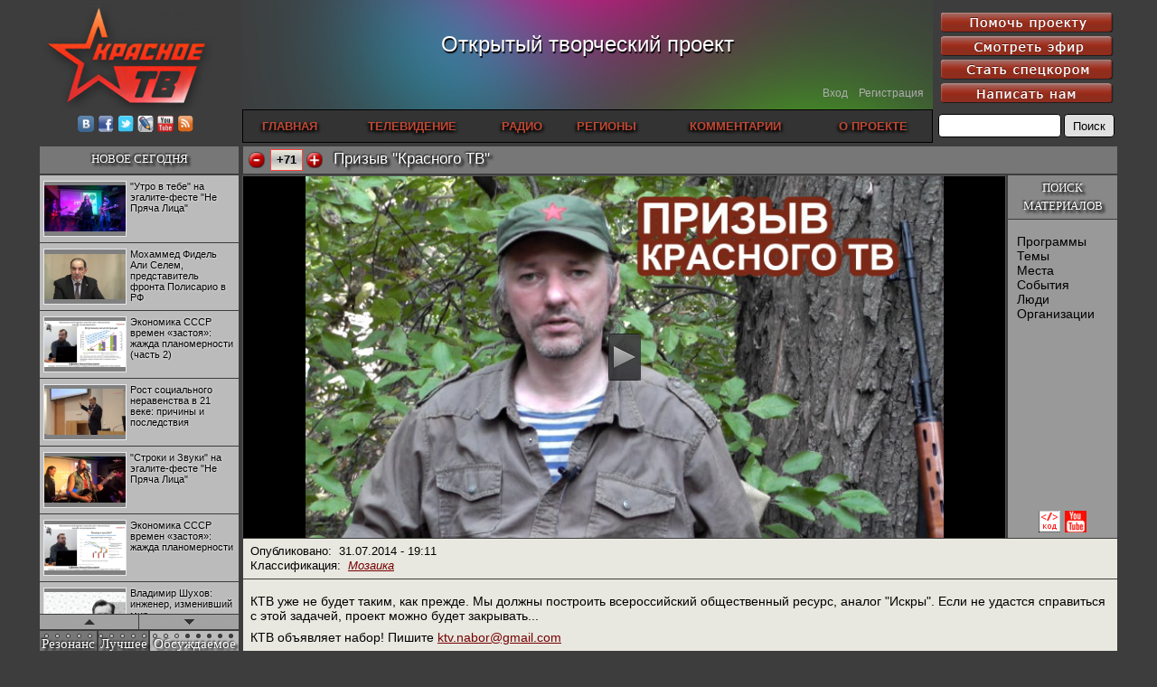

--- FILE ---
content_type: text/html;charset=UTF-8
request_url: https://krasnoetv.ru/node/22869
body_size: 330801
content:
































<!DOCTYPE html PUBLIC "-//W3C//DTD XHTML 1.0 Transitional//EN" "http://www.w3.org/TR/xhtml1/DTD/xhtml1-transitional.dtd">
<html xmlns="http://www.w3.org/1999/xhtml" xmlns:fb="http://ogp.me/ns/fb#" xmlns:og="http://ogp.me/ns#" lang="ru" xml:lang="ru">

<head>
  <title>Призыв "Красного ТВ"  - Красное ТВ</title>
  <meta http-equiv="Content-Type" content="text/html; charset=utf-8" />

  <meta name="DC.Title" content="Красное ТВ" />
  <meta name="keywords" content="красное тв,интернет тв,интернет телевидение,смотреть онлайн тв,online tv" />
  <meta name="robots" content="index,follow" />
  <meta name="yandex-verification" content="57916f7dee06a5d1" />
  <meta name="verify-v1" content="gCKB/GreSVof8BLp12y1S9bu1eTHMXwHmFLmBvxzAik=" />
  <meta name="google-site-verification" content="qp6ClUs8vvNghKE_irTXbUMsPB7JjBciDDoBUnHAhTA" />


  <meta name="description" content="КТВ уже не будет таким, как прежде. Мы должны построить всероссийский общественный ресурс, аналог &quot;Искры&quot;. Если не удастся справиться с этой задачей, проект можно будет закрывать...КТВ объявляет набор! Пишите ktv.nabor@gmail.com" />


  <meta property="og:url" content="http://krasnoe.tv/node/22869" />
  <meta property="og:title" content="Призыв &quot;Красного ТВ&quot; " />
  <meta property="og:description" content="КТВ уже не будет таким, как прежде. Мы должны построить всероссийский общественный ресурс, аналог &quot;Искры&quot;. Если не удастся справиться с этой задачей, проект можно будет закрывать...КТВ объявляет набор! Пишите ktv.nabor@gmail.com" />
  <meta property="og:type" content="video" />
  <meta property="og:image" content="http://files.krasnoe.tv/files/preview_images/prizyv2.jpg" />
  <meta property="og:video" content="http://krasnoe.tv/static/embedded-player-t1.swf?config=http%3A%2F%2Fkrasnoe.tv%2Fnode%3Fnodeid%3D22869%26action%3DembeddedConfig-t1&autostart=true" />
  <meta property="og:video:secure_url" content="https://krasnoe.tv/static/embedded-player-t1.swf?config=https%3A%2F%2Fkrasnoe.tv%2Fnode%3Fnodeid%3D22869%26action%3DembeddedConfig-t1&autostart=true" />
  <meta property="og:video:type" content="application/x-shockwave-flash" />


  <link rel="shortcut icon" href="../static/favicon.gif" type="image/x-icon" />
  <link rel="alternate" title="Krasnoe TV RSS" href="http://krasnoe.tv/rss" type="application/rss+xml" />

  <link rel="stylesheet" href="../static/jquery-ui/ui-darkness/jquery-ui.css" />
  <link rel="stylesheet" href="../static/jquery-ui/ui-darkness/theme.css" />

  <link rel="stylesheet" href="../static/_compiled/solid.css" />
  <!--[if gte IE 9]>
    <style type="text/css">.gradient { filter: none; }</style>
  <![endif]-->

  <script type="text/javascript" src="../static/jslib/require-2.1.14.js"></script>
  <script type="text/javascript">
    require.config({
      baseUrl: '../static/',
    });
  </script>

  <script type="text/javascript" src="../static/jslib/require-config.js"></script>
  <script type="text/javascript" src="../static/jquery/jquery-1.11.1.js"></script>
  <script type="text/javascript" src="../static/jslib/when-loaded.js"></script>

  <script type="text/javascript">
    whenLoaded.require([
      'jquery', 'jquery-ui/button', 'jquerytools-overlay', 'jquerytools-toolbox-expose',
      'jquery/jquery.nicescroll-3.5.6-custom' ]);
  </script>

  <script type="text/javascript" src="../static/solid/solid.js"></script>

  

<link rel="image_src" href="http://files.krasnoe.tv/files/preview_images/prizyv2.jpg" />


</head>

<body class="Solid ">
  <div id="fb-root"></div>
  <script>
    function loadAsync(url, id) {
      var d=document,s='script';
      if (id&&d.getElementById(id)) return; var ref=d.getElementsByTagName(s)[0]; var js=d.createElement(s);
      if (id) js.id=id; js.src=url; js.async=true; ref.parentNode.insertBefore(js,ref);
    }
    loadAsync('//connect.facebook.net/en_US/all.js#xfbml=1', 'facebook-jssdk');
    loadAsync('../static/jslib/vk-share.js');
    window.___gcfg = {lang: 'ru'}; loadAsync('https://apis.google.com/js/plusone.js');
  </script>










<div id="dialog_broadcast" class="CDialog Broadcast CLayout ModalDialog2" style="display: none;">
  <div class="spinnerPlaceholder dialogSwappable">
    <div class="placeholderInner">
      <img src="../static/solid/spinner.gif" style="display: block;" />
    </div>
  </div>
  <div class="dialogOuterContainer dialogSwappable" style="display: none;"></div>
</div>
<script type="text/javascript">
  whenLoaded(function() {
    var $dialogHost = $("#dialog_broadcast");

    $dialogHost.overlay({
      mask: { color: '#a0a0a0', loadSpeed: 0, opacity: 0.7 },
      left: 'center',
      top: 'center',
      onBeforeLoad: function() {
        if (isSwappableSelected($dialogHost.find(".dialogSwappable"), ".dialogOuterContainer")) {
          return; // already loaded
        }

        $.ajax({
          url: '../broadcastDialog',
          data: {
            appUrlBase: '../',
            debugMode: 'false',
            schedulenode: ''
          },
          dataType: 'html'
        }).done(function(html) {
          selectSwappable($dialogHost.find(".dialogSwappable"), ".dialogOuterContainer");
          $dialogHost.find(".dialogOuterContainer").html(html);
        }).fail(function() {
          alert('Не удалось показать эфир');
          $dialogHost.overlay().close();
        });
      }
    });

    this.showBroadcastDialog = function() {
      $dialogHost.overlay().load();
    };
  });
</script>








<div id="dialog_announcements" class="CDialog Announcements CLayout ModalDialog2" style="display: none;">
  <div class="spinnerPlaceholder dialogSwappable">
    <div class="placeholderInner">
      <img src="../static/solid/spinner.gif" style="display: block;" />
    </div>
  </div>
  <div class="dialogOuterContainer dialogSwappable" style="display: none;"></div>
</div>
<script type="text/javascript">
  whenLoaded(function() {
    var $dialogHost = $("#dialog_announcements");

    var loadDialogHtml = function() {
      var showAllParameter = $dialogHost.data('showAllParameter');

      selectSwappable($dialogHost.find(".dialogSwappable"), ".spinnerPlaceholder");
      $.ajax({
        url: '../announcementsDialog',
        data: {
          appUrlBase: '../',
          showAll: showAllParameter,
          debugMode: 'false'
        },
        dataType: 'html'
      }).done(function(html) {
        selectSwappable($dialogHost.find(".dialogSwappable"), ".dialogOuterContainer");
        $dialogHost.find(".dialogOuterContainer").html(html);
      }).fail(function() {
        alert('Не удалось показать объявления');
        $dialogHost.overlay().close();
      });
    };

    $dialogHost.overlay({
      mask: { color: '#a0a0a0', loadSpeed: 0, opacity: 0.7 },
      left: 'center',
      top: 'center',
      onBeforeLoad: function() {
        loadDialogHtml();
      }
    });

    this.showAnnouncementsDialog = function(showAll) {
      $dialogHost.data('showAllParameter', showAll);

      if ($dialogHost.overlay().isOpened()) {
        loadDialogHtml();
      } else {
        $dialogHost.overlay().load();
      }
    };

    domCallback.add($dialogHost, 'showAll', function() {
      showAnnouncementsDialog(true/*showAll*/);
    });
  });
</script>


<div class="CStructure PageContainer">

<!-- HEADER -->

<div class="CStructure PageHeader">
  <!-- LOGO + SOCIAL LINKS -->

  <div class="logoArea">
    <div class="logo">
      <a href="/"><img src="../static/solid/images/logo-ktv.png"></a>
    </div>
    <div class="socialLinks">
      <a rel="nofollow" href="http://vk.com/ktv_ru" target="_blank" >
        <img src="../static/solid/icons/vkontakte.png" />
      </a>
      <a rel="nofollow" href="http://facebook.com/groups/krasnoetv" target="_blank">
        <img src="../static/solid/icons/facebook.png" />
      </a>
      <a rel="nofollow" href="http://twitter.com/KrasnoeTV" target="_blank">
        <img src="../static/solid/icons/twitter.png" />
      </a>
      <a rel="nofollow" href="http://krasnoetv-ru.livejournal.com/" target="_blank" >
        <img src="../static/solid/icons/livejournal.png" />
      </a>
      <a rel="nofollow" href="http://www.youtube.com/user/krasnoetv" target="_blank" >
        <img src="../static/solid/icons/youtube.png" />
      </a>
      <!--
      <a rel="nofollow" href="http://krasnoetv.rutube.ru/" target="_blank" >
        <img src="../static/solid/icons/rutube.png"/>
      </a>
      -->
      <a rel="nofollow" href="http://krasnoe.tv/rss" target="_blank" >
        <img src="../static/solid/icons/rss.png" />
      </a>
    </div>
  </div>

  <!-- RED BUTTON -->

  <div class="rightArea">
    <div class="redButtons">
      <a class="buttonLink first" href="17747">
        <img class="two" src="../static/solid/images/button-help.png" />
        <img class="one" src="../static/solid/images/button-help-dark.png" />
      </a>
      <a class="buttonLink" href="javascript:showBroadcastDialog()">
        <img class="two" src="../static/solid/images/button-broadcast.png" />
        <img class="one" src="../static/solid/images/button-broadcast-dark.png" />
      </a>
      <a class="buttonLink" href="24472">
        <img class="two" src="../static/solid/images/button-spetskor.png" />
        <img class="one" src="../static/solid/images/button-spetskor-dark.png" />
      </a>
      <a class="buttonLink" href="563">
        <img class="two" src="../static/solid/images/button-feedback.png" />
        <img class="one" src="../static/solid/images/button-feedback-dark.png" />
      </a>
    </div>
    <form class="searchForm" method="get" action="../search" accept-charset="UTF-8">
      <input type="text" name="query" class="query" />
      <input type="submit" value="Поиск" class="button" />
    </form>
  </div>

  <div class="centralArea">
    <!-- SLOGAN -->
    <div class="slogan">
      Открытый творческий проект
    </div>

    <!-- LOGIN AREA -->

    <div class="loginArea">
      
        <a href="../login">Вход</a>
        &nbsp;&nbsp;
        <a href="../register">Регистрация</a>
      
    </div>

    <!-- NAVIGATION -->

    <div class="navigationArea">
      <table class="navigationTable">
      <tr>
        <td>
          <a href="../frontPage">
            ГЛАВНАЯ
          </a>
        </td>
        <td>
          <a href="../frontPage?tvview=1">
            ТЕЛЕВИДЕНИЕ
          </a>
        </td>
        <td>
          <a href="//radio.krasnoe.tv/">
            РАДИО
          </a>
        </td>
        <td>
          <a href="../region">
            РЕГИОНЫ
          </a>
        </td>
        <td>
          <a href="../comments">
            КОММЕНТАРИИ
          </a>
        </td>
        <td>
          <a href="6">
            О ПРОЕКТЕ
          </a>
        </td>
      </tr>
      </table>
    </div>
  </div>
</div>

<!-- TABLE CONTENT -->

<div class="CStructure OuterTableContainer">
<table class="CStructure OuterTable">
  <tr>


    <td class="leftCell">
    <div class="CStructure LeftColumn">

      <!-- LEFT1 -->

      <div class="CLayout ColumnBlockTitle">
        <a href="../recent?origin=notNews" class="titleLink">НОВОЕ СЕГОДНЯ</a>
      </div>

      <div class="CLayout ColumnBlockContent ScrollableHost CBlock NewTodayScrollable">
        <div class="CBlock NewTodayContent CLayout ScrollableContent">
          <table class="table">

          <tr class="first">
            <td>
              <div class="innerContainer">
                <a class="link" href="29027">
                  <div class="picture"><div class="pictureInner">
                    <img src="http://files.krasnoe.tv/files/preview_images/Ne_Pryacha_Litsa_24nov2018_Utro4.jpg" />
                  </div></div>
                  <div class="title">"Утро в тебе" на эгалите-фесте "Не Пряча Лица"</div>
                </a>
              </div>
            </td>
          </tr>

          <tr >
            <td>
              <div class="innerContainer">
                <a class="link" href="29026">
                  <div class="picture"><div class="pictureInner">
                    <img src="http://files.krasnoe.tv/files/preview_images/SADR.jpg" />
                  </div></div>
                  <div class="title">Мохаммед Фидель Али Селем, представитель фронта Полисарио в РФ</div>
                </a>
              </div>
            </td>
          </tr>

          <tr >
            <td>
              <div class="innerContainer">
                <a class="link" href="29025">
                  <div class="picture"><div class="pictureInner">
                    <img src="http://files.krasnoe.tv/files/preview_images/Lection_13nov2018_part2.jpg" />
                  </div></div>
                  <div class="title">Экономика СССР времен «застоя»: жажда планомерности (часть 2)</div>
                </a>
              </div>
            </td>
          </tr>

          <tr >
            <td>
              <div class="innerContainer">
                <a class="link" href="29024">
                  <div class="picture"><div class="pictureInner">
                    <img src="http://files.krasnoe.tv/files/preview_images/Buzgalin_5dec2018.jpg" />
                  </div></div>
                  <div class="title">Рост социального неравенства в 21 веке: причины и последствия</div>
                </a>
              </div>
            </td>
          </tr>

          <tr >
            <td>
              <div class="innerContainer">
                <a class="link" href="29023">
                  <div class="picture"><div class="pictureInner">
                    <img src="http://files.krasnoe.tv/files/preview_images/Ne_Pryacha_Litsa_24nov2018_Stroki.jpg" />
                  </div></div>
                  <div class="title">"Строки и Звуки" на эгалите-фесте "Не Пряча Лица" </div>
                </a>
              </div>
            </td>
          </tr>

          <tr >
            <td>
              <div class="innerContainer">
                <a class="link" href="29022">
                  <div class="picture"><div class="pictureInner">
                    <img src="http://files.krasnoe.tv/files/preview_images/Lection_13nov2018_part1.jpg" />
                  </div></div>
                  <div class="title">Экономика СССР времен «застоя»: жажда планомерности</div>
                </a>
              </div>
            </td>
          </tr>

          <tr >
            <td>
              <div class="innerContainer">
                <a class="link" href="29021">
                  <div class="picture"><div class="pictureInner">
                    <img src="http://files.krasnoe.tv/files/preview_images/Shukhov_24oct2018.jpg" />
                  </div></div>
                  <div class="title">Владимир Шухов: инженер, изменивший мир</div>
                </a>
              </div>
            </td>
          </tr>

          <tr >
            <td>
              <div class="innerContainer">
                <a class="link" href="29020">
                  <div class="picture"><div class="pictureInner">
                    <img src="http://files.krasnoe.tv/files/preview_images/Ne_Pryacha_Litsa_24nov2018_Kotz.jpg" />
                  </div></div>
                  <div class="title">"Аркадий Коц" на эгалите-фесте "Не Пряча Лица"</div>
                </a>
              </div>
            </td>
          </tr>

          <tr >
            <td>
              <div class="innerContainer">
                <a class="link" href="29018">
                  <div class="picture"><div class="pictureInner">
                    <img src="http://files.krasnoe.tv/files/preview_images/Pavlov_21nov2018.jpg" />
                  </div></div>
                  <div class="title">Контрапункты глобализации: геополитэкономический анализ</div>
                </a>
              </div>
            </td>
          </tr>

          <tr >
            <td>
              <div class="innerContainer">
                <a class="link" href="29017">
                  <div class="picture"><div class="pictureInner">
                    <img src="http://files.krasnoe.tv/files/preview_images/November_revolution_9nov2018.jpg" />
                  </div></div>
                  <div class="title">100 лет Ноябрьской революции в Германии: парламентская демократия или диктатура пролетариата?</div>
                </a>
              </div>
            </td>
          </tr>

          <tr >
            <td>
              <div class="innerContainer">
                <a class="link" href="29015">
                  <div class="picture"><div class="pictureInner">
                    <img src="http://files.krasnoe.tv/files/preview_images/_Solo2_0.jpg" />
                  </div></div>
                  <div class="title">Деятельность Хрущёва в 50-е годы. Владимир Соловейчик</div>
                </a>
              </div>
            </td>
          </tr>

          <tr >
            <td>
              <div class="innerContainer">
                <a class="link" href="29014">
                  <div class="picture"><div class="pictureInner">
                    <img src="http://files.krasnoe.tv/files/preview_images/_Oleg_1.jpg" />
                  </div></div>
                  <div class="title">Какова цена победы СССР в Великой Отечественной? Олег Двуреченский о потерянной революционности</div>
                </a>
              </div>
            </td>
          </tr>

          </table>
        </div>
        <div class="CLayout ScrollableButtons">
          <div class="button up">
            <img class="img" src="../static/solid/images/scroll-up-110.png" />
            <img class="imgHover" src="../static/solid/images/scroll-up-110-hover.png" />
          </div>
          <div class="button down">
            <img class="img" src="../static/solid/images/scroll-down-110.png" />
            <img class="imgHover" src="../static/solid/images/scroll-down-110-hover.png" />
          </div>
        </div>
      </div>
      <script type="text/javascript">
        whenLoaded(function() {
          setupScrollableHostWithButtons($(".CBlock.NewTodayScrollable"), {
            cursorborder: 'solid 2px transparent', cursorfixedheight: '48',
            smoothscroll: false, mousescrollstep: (window.chrome ? 90 : 15)
          });
        });
      </script>

      <!-- LEFT2 -->

      <div class="CBlock TripleBlockTitle">
        <table class="titlesTable">
        <tr>
          <td class="titleCell first switchOn" data-tag="resonance">
            <div class="innerContainer">Резонанс</div>
          </td>
          <td class="titleCell" data-tag="best">
            <div class="innerContainer">Лучшее</div>
          </td>
          <td class="titleCell" data-tag="commented">
            <div class="innerContainer">Обсуждаемое</div>
          </td>
        </tr>
        </table>
        <div class="progressContainer">
          <div class="dot first lit"></div><div class="dot lit"></div><div class="dot lit"></div><div class="dot lit"></div>
          <div class="dot"></div><div class="dot"></div><div class="dot"></div><div class="dot"></div>
          <div class="dot"></div><div class="dot"></div><div class="dot"></div><div class="dot"></div>
          <div class="dot"></div><div class="dot"></div><div class="dot"></div><div class="dot"></div>
          <div class="dot"></div><div class="dot"></div>
        </div>
      </div>

      <div class="CLayout ColumnBlockContent triple">
        <div class="CBlock TripleContent resonance" data-tag="resonance">
          <ul class="list">

          <li class="first">
            <a class="link" href="28845"
               title="№1 | Красная жара | Попов vs Биец">
              <div class="picture"><div class="pictureInner">
                <img src="http://files.krasnoe.tv/files/preview_images/_Red_h.jpg" />
              </div></div>
              <div class="titleText">
                №1 | Красная жара | Попов vs Биец
              </div>
              <div class="titleTextAgain">
                №1 | Красная жара | Попов vs Биец
              </div>
            </a>
            
            <div class="rating" style="color: #ff4444;">
              <div class="ratingText">+28</div>
            </div>
          </li>

          <li >
            <a class="link" href="28847"
               title="Не сгорайте до выборов Путина! Юрий Нерсесов">
              <div class="picture"><div class="pictureInner">
                <img src="http://files.krasnoe.tv/files/preview_images/_nersesov_15.jpg" />
              </div></div>
              <div class="titleText">
                Не сгорайте до выборов Путина! Юрий Нерсесов
              </div>
              <div class="titleTextAgain">
                Не сгорайте до выборов Путина! Юрий Нерсесов
              </div>
            </a>
            
            <div class="rating" style="color: #ff4444;">
              <div class="ratingText">+25</div>
            </div>
          </li>

          </ul>
        </div>

        <div class="CBlock TripleContent best" data-tag="best">
          <ul class="list">

          </ul>
          <ul class="listPageLinks">
            <li><a class="link" href="../bestNodes?mode=byRating&scope=week">За неделю</a></li>
            |
            <li><a class="link" href="../bestNodes?mode=byRating&scope=month">За месяц</a></li>
            |
            <li><a class="link" href="../bestNodes?mode=byRating&scope=all">За все время</a></li>
          </ul>
        </div>

        <div class="CBlock TripleContent commented" data-tag="commented">
          <ul class="list">
            <div class="commentedTitle">комментариев:</div>

          </ul>
          <ul class="listPageLinks">
            <li><a class="link" href="../bestNodes?mode=byCommentCount&scope=week">За неделю</a></li>
            |
            <li><a class="link" href="../bestNodes?mode=byCommentCount&scope=month">За месяц</a></li>
            |
            <li><a class="link" href="../bestNodes?mode=byCommentCount&scope=all">За все время</a></li>
          </ul>
        </div>
      </div>
      <script type="text/javascript">
        $(".TripleBlockTitle, .ColumnBlockContent.triple")
                .mouseenter(function() { toggleTripleAnimation(false); })
                .mouseleave(function() { toggleTripleAnimation(true); });
        setupTripleAnimation(
                $(".TripleBlockTitle .progressContainer"), $(".TripleBlockTitle .titleCell"),
                $(".TripleContent"), 4000);

        $(".TripleBlockTitle .titleCell").click(function() {
          selectTripleItem($(".TripleBlockTitle .titleCell"), $(".TripleContent"), this);
          setTripleProgress($(".TripleBlockTitle .progressContainer"), 0);
        });
      </script>
    </div>
    </td>


    <td class="mainCell">
      
<div class="CStructure MainArea">
<div class="CStructure OccupiedArea">
  <div class="PNode NodeRating">
    















    
<script type="text/javascript" src="../static/solid/solid.js"></script>
    

<div class="ContentRatingContainer">
  <div class="ratingVote">
    <div class="sendControl bad tnode_i22869" title="Не нравится"
         onclick="contentRating_sendScore('node', '22869', 'bad', '../')"
      ><img src="../static/solid/images/vote-minus.png" alt="-" /></div>
    <div class="sendControlInactive bad tnode_i22869"
    ><img src="../static/solid/images/vote-minus-dimmed.png" alt="-" /></div>
  </div>
  <div class="ratingScript">
    
    <div class="ratingValue" style="border-color: #ff4444;">
      <div class="ratingElement tnode_i22869">
        <span title="88 за, 17 против">+71</span>
      </div>
      <div class="sendInProgressElement tnode_i22869" style="display: none;">
        <img src="../static/solid/images/loading-small.gif"
             alt="..." />
      </div>
    </div>
  </div>
  <div class="ratingVote">
    <div class="sendControl good tnode_i22869" title="Нравится"
         onclick="contentRating_sendScore('node', '22869', 'good', '../')"
      ><img src="../static/solid/images/vote-plus.png" alt="+" /></div>
    <div class="sendControlInactive good tnode_i22869"
      ><img src="../static/solid/images/vote-plus-dimmed.png" alt="+" /></div>
  </div>
  <div style="float: left; width: 4px; height: 1px;"></div>
  <div style="clear: both;"></div>

  <script type="text/javascript">
    contentRating_ratingStateMap['tnode_i22869'] = 'enabled';
    contentRating_applyControlsVisibility('node', 22869);
  </script>
</div>

  </div>
  <div class="PNode NodeTitle">
    <h1>Призыв "Красного ТВ" </h1>
  </div>
  <div class="PNode VideoRow">
    <div class="PNode SearchArea">
      <div class="title">ПОИСК МАТЕРИАЛОВ</div>
      <div style="clear: both;"></div>
      <div class="content">
        <ul>


          <li>

              <a class="link" href="../category?vocabulary=serials"
              >Программы</a>

          </li>

          <li>

              <a class="link" href="../category?vocabulary=topics"
              >Темы</a>

          </li>

          <li>

              <a class="link" href="../category?vocabulary=places"
              >Места</a>

          </li>

          <li>

              <a class="link" href="../category?vocabulary=events"
              >События</a>

          </li>

          <li>

              <a class="link" href="../category?vocabulary=people"
              >Люди</a>

          </li>

          <li>

              <a class="link" href="../category?vocabulary=organizations"
              >Организации</a>

          </li>

        </ul>
      </div>
      <script type="text/javascript">
        function flipEmbedCodePaneVisibility()
        {
          var visibleNow = (document.getElementById('div_embedCodePane').style.visibility != 'hidden');
          document.getElementById('div_embedCodePane').style.visibility = (visibleNow ? 'hidden' : 'visible');
        }
      </script>
      <div class="videoLinksContainer"><div class="videoLinks">
        
          <a class="link" href="javascript:flipEmbedCodePaneVisibility();"><img class="icon" src="../static/solid/images/videolink-embed.png" alt="<embed>" title="Показать код для вставки ролика" /></a>
        
        
        
          <a class="link" rel="nofollow" href="http://youtu.be/DX3fx57dSXM"><img class="icon" src="../static/solid/images/videolink-youtube.png" alt="youtube.com" title="Видео на youtube.com" /></a>
        
        
      </div></div>
      <div id="div_embedCodePane" class="popupPane">
        <div class="embed">
            <a href="javascript:flipEmbedCodePaneVisibility();">Закрыть</a>
          <div>
            Код для вставки на Web-страницы:<br />
            <textarea>&lt;a href="http://krasnoe.tv/node/22869"&gt;Призыв "Красного ТВ" &lt;/a&gt;&lt;br /&gt;
&lt;embed src="http://krasnoe.tv/static/embedded-player-t1.swf?config=http%3A%2F%2Fkrasnoe.tv%2Fnode%3Fnodeid%3D22869%26action%3DembeddedConfig-t1" width="640" height="380" allowfullscreen="true" /&gt;</textarea>
          </div>
          <div>&nbsp;</div>
          <div>
            Код для вставки в ЖЖ:<br />
            <textarea>&lt;a href="http://krasnoe.tv/node/22869"&gt;Призыв "Красного ТВ" &lt;/a&gt;
&lt;lj-embed&gt;&lt;embed src="http://krasnoe.tv/static/embedded-player-t1.swf?config=http%3A%2F%2Fkrasnoe.tv%2Fnode%3Fnodeid%3D22869%26action%3DembeddedConfig-t1" width="640" height="380" allowfullscreen="true" /&gt;&lt;/lj-embed&gt;</textarea>
          </div>
        </div>
      </div>
    </div>
    <div class="playerArea">
      <div class="player">
        <div id="node_video_placeholder"><a rel="nofollow" href="http://get.adobe.com/flashplayer/">Установите Flash Player</a> и/или разрешите в браузере JavaScript, чтобы включить видео.</div>
      </div>
      <script type="text/javascript">

        require([ 'jwplayer6' ], function() {
          var playerConfig = {
            controls: true,
            autoplay: false,
            logo: { file: false },
            file: 'DX3fx57dSXM',
            type: 'youtube',
            image: 'http://files.krasnoe.tv/files/preview_images/prizyv2.jpg',
            width: '100%',
            height: '400'
          };
          jwplayer('node_video_placeholder').setup(playerConfig);
        });

      </script>
    </div>
  </div>
  <div style="clear: both;"></div>
  












<div class="PNode NodePublicationSummaryBlock">
  <div class="summaryLine">
    Опубликовано:&nbsp;
    <span class="datetime">31.07.2014 - 19:11</span>
  </div>


  <div class="summaryLine">
    Классификация:&nbsp;

    <a href="../category?categoryid=2"
       title="События недели" class="categoryLink"
      >Мозаика</a
    >&nbsp;

  </div>

</div>

  <div class="PNode VideoNodeText">
    <p><p>КТВ уже не будет таким, как прежде. Мы должны построить всероссийский общественный ресурс, аналог "Искры". Если не удастся справиться с этой задачей, проект можно будет закрывать...</p><p>КТВ объявляет набор! Пишите <a href="mailto:ktv.nabor@gmail.com">ktv.nabor@gmail.com</a></p></p>

  </div>
  <div class="PNode Comments">
    













<div class="PNode CommentsLine">
  <script type="text/javascript">
    var comment_visibleFormPlaceholderId = null;
    function comment_toggleForm(commentId, placeholderId)
    {
      var doHide = (comment_visibleFormPlaceholderId !== null);
      var doShow = (placeholderId !== comment_visibleFormPlaceholderId);
      if (doHide) {
        comment_cancel();
      }
      if (doShow) {
        comment_showForm(commentId, placeholderId);
      }
    }
    function comment_showForm(commentId, placeholderId)
    {
      var commentForm = document.getElementById('commentPost');
      var parentIdInput = document.getElementById('commentParentID');
      var placeholderElement = document.getElementById(placeholderId);

      placeholderElement.appendChild(commentForm);
      commentForm.style.display = '';
      if (parentIdInput) parentIdInput.value = commentId;

      comment_visibleFormPlaceholderId = placeholderId;
    }
    function comment_cancel()
    {
      var commentForm = document.getElementById('commentPost');
      var parentIdInput = document.getElementById('commentParentID');

      commentForm.style.display = 'none';
      if (parentIdInput) parentIdInput.value = '';
      comment_visibleFormPlaceholderId = null;
    }
  </script>
  <div class="social">
    <g:plusone size="medium" href="http://krasnoe.tv/node/22869"></g:plusone>
  </div>
  <div class="social">
    <a rel="nofollow" href="https://twitter.com/share" class="twitter-share-button"
       data-lang="en" data-url="http://krasnoe.tv/node/22869"
       data-text="Призыв &quot;Красного ТВ&quot; "
       data-related="KrasnoeTV" data-hashtags="KrasnoeTV"
       >Tweet</a>
    <script>!function(d,s,id){var js,fjs=d.getElementsByTagName(s)[0];if(!d.getElementById(id)){js=d.createElement(s);js.id=id;js.src="//platform.twitter.com/widgets.js";fjs.parentNode.insertBefore(js,fjs);}}(document,"script","twitter-wjs");</script>
  </div>
  <div class="social">
    <fb:like href="http://krasnoe.tv/node/22869" send="false" layout="button_count" width="95" show_faces="false"></fb:like>
  </div>
  <div class="social">
    <div class="VkShare" vk-data-url="http://krasnoe.tv/node/22869" vk-data-title="Призыв &quot;Красного ТВ&quot; " vk-view-type="button" vk-view-text="Отправить"></div>
  </div>
  <a id="comments-info"></a>


    <a href="javascript:comment_toggleForm(0, 'div_topCommentFormPlaceholder')" title="Поделитесь мыслями и мнениями об этом материале." class="comment_add">Добавить комментарий</a>

    (всего 277)


    &nbsp;
    <a href="22869?commentsAfter=101880#comments-info">Более новые ›</a>



  </div>

  <div id="commentPost" style="display: none;">

    <div class="commentNote">

      Анонимное комментирование не разрешено.<br />
      <a href="../login">Войдите</a> или
      <a href="../register">зарегистрируйтесь</a>,
      чтобы оставить комментарий.

      <a href="#" class="cross" onclick="comment_cancel(); return false;">Закрыть</a>
    </div>

  </div>
  <div style="clear: both;"></div>
  <div id="div_topCommentFormPlaceholder"></div>


  <div class="PNode CommentsArea">

    
    <a class="commentAnchor" id="comment-101880"></a>
    <div class="PNode CommentBlock">
      <div class="infoLine">
        <a id="comment-101880" class="dateTimeLink" href="22869?withThread=01#comment-101880" title="Прямая ссылка на комментарий">31.07.2014 - 19:21</a>

        <a class="userLink" href="mailto:" title="Написать пользователю.">А-Иван.</a>


      </div>
      <div class="commentText">
        <p>Мысль хорошая, хоть и есть сомнения в качестве редакционной коллегии. Ну а пока - киевская хунта ввела 1,5% налог на войну и сегодня каждый работающий на Украине становится соучастником геноцида руського народа. Русские, русичи, россияне, православные, мусульмане, евреи, социалисты-коммунисты-троцкисты-большенвика-меньшевики и остальные левые - не гоже нам оставаться в стороне, определите себе 1,5% добровольный налог от зарплаты в антифашистский штаб КТВ, ежемесячно! Освободим братьев украинцев-русичей от галицких национал-фашистов и тупых националистов! Победа может быть наша! </p>

      </div>

      <div class="infoLine">
        <a href="javascript:comment_toggleForm(101880, 'comment_div_formPlaceholder_101880')" class="replyLink">Ответить</a>
      </div>

      <div id="comment_div_formPlaceholder_101880"></div>
    </div>

    <div class="indented">
    <a class="commentAnchor" id="comment-101895"></a>
    <div class="PNode CommentBlock">
      <div class="infoLine">
        <a id="comment-101895" class="dateTimeLink" href="22869?withThread=01#comment-101895" title="Прямая ссылка на комментарий">31.07.2014 - 21:14</a>

        <a class="userLink" href="../user?userId=2867" title="Информация о пользователе Наталья Парбукова">Наталья Парбукова</a>


        <a class="parentLink" href="#comment-101880">
          Re: А-Иван.
        </a>

      </div>
      <div class="commentText">
        <p>Здорово! Давайте я приеду!!!! </p>

      </div>

      <div class="infoLine">
        <a href="javascript:comment_toggleForm(101895, 'comment_div_formPlaceholder_101895')" class="replyLink">Ответить</a>
      </div>

      <div id="comment_div_formPlaceholder_101895"></div>
    </div>

    
    <a class="commentAnchor" id="comment-101898"></a>
    <div class="PNode CommentBlock">
      <div class="infoLine">
        <a id="comment-101898" class="dateTimeLink" href="22869?withThread=01#comment-101898" title="Прямая ссылка на комментарий">31.07.2014 - 22:01</a>

        <a class="userLink" href="mailto:" title="Написать пользователю.">Алек</a>


        <a class="parentLink" href="#comment-101880">
          Re: А-Иван.
        </a>

      </div>
      <div class="commentText">
        <p>Сплошной шовинизм! Прямой призыв отказаться от классового сознания и, наоборот, объединяться классам по национальному признаку. Если такая редколлегия будет, то уж лучше закрыть проект.</p>

      </div>

      <div class="infoLine">
        <a href="javascript:comment_toggleForm(101898, 'comment_div_formPlaceholder_101898')" class="replyLink">Ответить</a>
      </div>

      <div id="comment_div_formPlaceholder_101898"></div>
    </div>

    <div class="indented">
    <a class="commentAnchor" id="comment-101901"></a>
    <div class="PNode CommentBlock">
      <div class="infoLine">
        <a id="comment-101901" class="dateTimeLink" href="22869?withThread=01#comment-101901" title="Прямая ссылка на комментарий">31.07.2014 - 23:02</a>

        <a class="userLink" href="../user?userId=2867" title="Информация о пользователе Наталья Парбукова">Наталья Парбукова</a>


        <a class="parentLink" href="#comment-101898">
          Re: Алек
        </a>

      </div>
      <div class="commentText">
        <p>Не Вам решать, Алек, закрыть или не зарыть проект. Откройте что -нибудь сначала сами, чтобы смочь закрыть. А Вы только рот открываете на форуме, надо - признать все время не по делу.
</p>
<p>
Ребята что-то делают, пытаются сделать, надеются сделать. А Вы брюзжите как Ферберов, что все остальные - плохие, кроме рабочего класса. Сейчас все по фигу рабочему классу, рабочий класс в меньшинстве и никак не обозначил свою позицию на УЖЕ воюющем Донбассе.
</p>
<p>
К тому же существует реальная опасность захода фашизма по всей стране... хоть Путин и готовится, но... мы ожидаем прибытие очередного "творца американской (фашистской) демократии" в лице толстого и мерзкого режиссера цветных революций. С контейнером наличных долларов, конечно. 
</p>
<p>
Глупо надеяться, что не найдется тысяча(или десять тысяч) недоумков, которые возьмут...и  обязаны будут сделать шухер. К тому же этот чертов футбол скоро, прибудут армии козлов НАТО под названием "болельщики".</p>

      </div>

      <div class="infoLine">
        <a href="javascript:comment_toggleForm(101901, 'comment_div_formPlaceholder_101901')" class="replyLink">Ответить</a>
      </div>

      <div id="comment_div_formPlaceholder_101901"></div>
    </div>

    <div class="indented">
    <a class="commentAnchor" id="comment-101903"></a>
    <div class="PNode CommentBlock">
      <div class="infoLine">
        <a id="comment-101903" class="dateTimeLink" href="22869?withThread=01#comment-101903" title="Прямая ссылка на комментарий">31.07.2014 - 23:12</a>

        <a class="userLink" href="mailto:" title="Написать пользователю.">Евгений из Уфы</a>


        <a class="parentLink" href="#comment-101901">
          Re: Наталья Парбукова
        </a>

      </div>
      <div class="commentText">
        <p>От путлера и идёт главная опасность фашизма.</p>

      </div>

      <div class="infoLine">
        <a href="javascript:comment_toggleForm(101903, 'comment_div_formPlaceholder_101903')" class="replyLink">Ответить</a>
      </div>

      <div id="comment_div_formPlaceholder_101903"></div>
    </div>

    <div class="indented">
    <a class="commentAnchor" id="comment-101910"></a>
    <div class="PNode CommentBlock">
      <div class="infoLine">
        <a id="comment-101910" class="dateTimeLink" href="22869?withThread=01#comment-101910" title="Прямая ссылка на комментарий">01.08.2014 - 00:42</a>

        <a class="userLink" href="mailto:" title="Написать пользователю.">А-Иван.</a>


        <a class="parentLink" href="#comment-101903">
          Re: Евгений из Уфы
        </a>

      </div>
      <div class="commentText">
        <p>Поясните, Евгений, по-подробнее.</p>

      </div>

      <div class="infoLine">
        <a href="javascript:comment_toggleForm(101910, 'comment_div_formPlaceholder_101910')" class="replyLink">Ответить</a>
      </div>

      <div id="comment_div_formPlaceholder_101910"></div>
    </div>

    <div class="indented">
    <a class="commentAnchor" id="comment-101916"></a>
    <div class="PNode CommentBlock">
      <div class="infoLine">
        <a id="comment-101916" class="dateTimeLink" href="22869?withThread=01#comment-101916" title="Прямая ссылка на комментарий">01.08.2014 - 01:44</a>

        <a class="userLink" href="mailto:" title="Написать пользователю.">Евгений из Уфы</a>


        <a class="parentLink" href="#comment-101910">
          Re: А-Иван.
        </a>

      </div>
      <div class="commentText">
        <p>А вы не согласны, хотите диспут устроить ? </p>

      </div>

      <div class="infoLine">
        <a href="javascript:comment_toggleForm(101916, 'comment_div_formPlaceholder_101916')" class="replyLink">Ответить</a>
      </div>

      <div id="comment_div_formPlaceholder_101916"></div>
    </div>

    <div class="indented">
    <a class="commentAnchor" id="comment-101949"></a>
    <div class="PNode CommentBlock">
      <div class="infoLine">
        <a id="comment-101949" class="dateTimeLink" href="22869?withThread=01#comment-101949" title="Прямая ссылка на комментарий">01.08.2014 - 12:32</a>

        <a class="userLink" href="mailto:" title="Написать пользователю.">А-Иван.</a>


        <a class="parentLink" href="#comment-101916">
          Re: Евгений из Уфы
        </a>

      </div>
      <div class="commentText">
        <p>Я просто попросил подробностей, но если вам нужен диспут - ну так ради бога. Или вы, Евгений, так от вопросов уходите?</p>

      </div>

      <div class="infoLine">
        <a href="javascript:comment_toggleForm(101949, 'comment_div_formPlaceholder_101949')" class="replyLink">Ответить</a>
      </div>

      <div id="comment_div_formPlaceholder_101949"></div>
    </div>

    <div class="indented">
    <a class="commentAnchor" id="comment-101969"></a>
    <div class="PNode CommentBlock">
      <div class="infoLine">
        <a id="comment-101969" class="dateTimeLink" href="22869?withThread=01#comment-101969" title="Прямая ссылка на комментарий">01.08.2014 - 14:33</a>

        <a class="userLink" href="../user?userId=3656" title="Информация о пользователе это я">это я</a>


        <a class="parentLink" href="#comment-101949">
          Re: А-Иван.
        </a>

      </div>
      <div class="commentText">
        <p>Регайтесь, чтоб не разговаривать через модеров и будем спорить. Я знаю, что вы имеете, мягко скажем "оригинальное" понимание фашизма, так сказать от самих авторов этого дела..
</p>
<p>
"НАЧАЛ ДЕЙСТВОВАТЬ СКАНДАЛЬНЫЙ ЗАКОН О БЛОГЕРАХ
</p>
<p>
01 августа 2014 | 02:17
Пользователи, чьи страницы в соцсетях набрали за сутки более трех тысяч просмотров, попадают в реестр Роскомнадзора. Это значит, что им придется расстаться с анонимностью и указать свои личные данные. Кроме того, таким блогерам нельзя распространять сведения о частной жизни граждан, а всю размещаемую информацию нужно перепроверять на достоверность. Нарушителям грозят штрафы. Для физических лиц - от 10 до 30 тысяч рублей, для юридических - от 50 до 300."
</p>
<p>
<a href="http://www.echo.msk.ru/news/1370924-echo.html">http://www.echo.msk.ru/news/1370924-echo.html</a>
</p>
<p>
Это новость об очевидно репрессивном законе, направленном против инакомыслия. (Кстати, интересно, как КТВ в этот закон вписывается ?) В совокупности с недавним показательным политически-мотивированным приговором Удальцову и Развозжаеву - имеющим целью запугать решительно настроенных несогласных граждан - налицо реакционная политика власти. По-моему буржуазной реакции достаточно, чтоб признать её режим фашистским. "Мало жертв" - скажете вы ? Отвечу: жертв столько, сколько активных граждан. Будет больше активность, из-за ухудшения экономического положения масс и отчасти просветительской работы левых и мелко-буржуазных полит.организаций - количество жертв вырастет и средства реакции соответственно ужесточатся, не оставляя уже никаких сомнения в характере власти.
</p>
<p>
Вот наш завтрашний день, к которому надо готовится. Угроза исходит изнутри, а не из Украины.</p>

      </div>

      <div class="infoLine">
        <a href="javascript:comment_toggleForm(101969, 'comment_div_formPlaceholder_101969')" class="replyLink">Ответить</a>
      </div>

      <div id="comment_div_formPlaceholder_101969"></div>
    </div>

    <div class="indented">
    <a class="commentAnchor" id="comment-101981"></a>
    <div class="PNode CommentBlock">
      <div class="infoLine">
        <a id="comment-101981" class="dateTimeLink" href="22869?withThread=01#comment-101981" title="Прямая ссылка на комментарий">01.08.2014 - 15:44</a>

        <a class="userLink" href="mailto:" title="Написать пользователю.">А-Иван.</a>


        <a class="parentLink" href="#comment-101969">
          Re: это я
        </a>

      </div>
      <div class="commentText">
        <p>Угроз у РФ всегда полно, всю историю с момента образования Руси, как внутри, так и снаружи, так что, сидеть дрожать и позволять недругам и противникам делать что хотят? Нет. У меня не оригинальное, а научное понимание фашизма, сформулированное точно по логическим правилам познания "нечто". Вы можете это не принимать, ругать, отвергать, но опровергнуть не можете. А с другой стороны зачем его опровергать? Оно удобно, практично, универсально и главное правильно, не идет в разрез с МЭЛС. Ошибочное "определение" Димитрова опровергнуто практикой и только слепое упрямство догмаиков не дает им от него избавиться. Но это уже их проблемы и тех, кто к ним прислушивается. "По-моему буржуазной реакции достаточно, чтоб признать её режим фашистским.", вы в корне не правы, не достаточно. Вы демонстрируете непонимание того, что есть фашизм. Например, вы говорите про буржуазную реакцию как фашизм, а как вы тогда назовете пролетарскую реакцию или любую другую реакцию?  Реакция есть - фашизма нет. Возьмем РФ Путина, есть государственный национализм? Даже спрашивать смешно, это в многонациональной то РФ! нет конечно. Есть антикоммунизм? Может вам мало легально работающих компартий и всяких других левых партий? Нет ни элитаризма, ни корпоративизма, ни солидаризма. Отсюда фашизма путинского нет. Но это не значит, что в РФ нет фашизма, есть, как и во многих других странах на протяжении всей человеческой истории, в зачаточном состоянии, на уровне бытовых проявлений и нелегальных объединений. Угроза есть внутри РФ, но значительно, многократно большая угроза исходит от национал-фашистов в Украине. Даже от фашистской КНДР исходит больша угроза. Не осознавать этого значит пустить фашизм в наш дом. </p>

      </div>

      <div class="infoLine">
        <a href="javascript:comment_toggleForm(101981, 'comment_div_formPlaceholder_101981')" class="replyLink">Ответить</a>
      </div>

      <div id="comment_div_formPlaceholder_101981"></div>
    </div>

    
    <a class="commentAnchor" id="comment-102005"></a>
    <div class="PNode CommentBlock">
      <div class="infoLine">
        <a id="comment-102005" class="dateTimeLink" href="22869?withThread=01#comment-102005" title="Прямая ссылка на комментарий">01.08.2014 - 17:42</a>

        <a class="userLink" href="../user?userId=3656" title="Информация о пользователе это я">это я</a>


        <a class="parentLink" href="#comment-101981">
          Re: А-Иван.
        </a>

      </div>
      <div class="commentText">
        <p>1) буржуазной реакции достаточно, чтоб считать её главной угрозой трудовому народу. 2) "пролетарской реакции" не было и с научной точки зрения быть не может. 3) запутинская пропаганда "русского мира" и "духовных (православных) скреп" это не только национализм, но и черносотенное мракобесие - т.е. опять же реакция.</p>

      </div>

      <div class="infoLine">
        <a href="javascript:comment_toggleForm(102005, 'comment_div_formPlaceholder_102005')" class="replyLink">Ответить</a>
      </div>

      <div id="comment_div_formPlaceholder_102005"></div>
    </div>

    
    <a class="commentAnchor" id="comment-102040"></a>
    <div class="PNode CommentBlock">
      <div class="infoLine">
        <a id="comment-102040" class="dateTimeLink" href="22869?withThread=01#comment-102040" title="Прямая ссылка на комментарий">01.08.2014 - 21:55</a>

        <a class="userLink" href="mailto:" title="Написать пользователю.">Большевик</a>


        <a class="parentLink" href="#comment-101981">
          Re: А-Иван.
        </a>

      </div>
      <div class="commentText">
        <p>Назвав КНДР,которая сегодня наглядно демонстрирует всему миру преимущества социалистической системы перед капитализмом "фашистской страной",г-н  А-Иван наглядно продемонстрировал свою буржуазную,империалистическую,антикоммунистическую и антипролетарскую сущность. Вот такие "антифашисты" пасутся на КТВ...</p>

      </div>

      <div class="infoLine">
        <a href="javascript:comment_toggleForm(102040, 'comment_div_formPlaceholder_102040')" class="replyLink">Ответить</a>
      </div>

      <div id="comment_div_formPlaceholder_102040"></div>
    </div>

    
    <a class="commentAnchor" id="comment-102124"></a>
    <div class="PNode CommentBlock">
      <div class="infoLine">
        <a id="comment-102124" class="dateTimeLink" href="22869?withThread=01#comment-102124" title="Прямая ссылка на комментарий">02.08.2014 - 21:06</a>

        <a class="userLink" href="mailto:" title="Написать пользователю.">Алек</a>


        <a class="parentLink" href="#comment-102040">
          Re: Большевик
        </a>

      </div>
      <div class="commentText">
        <p>Этот А-Иван везде пытается кидаться грязью в КНДР. У него типичное мещанское мировоззрение, которое полностью соответствует господствующей в РФ идеологии. Тут и признание "фашизма" на Украине, и обгаживание социалистической страны. Всё это выгодно российским буржуа.</p>

      </div>

      <div class="infoLine">
        <a href="javascript:comment_toggleForm(102124, 'comment_div_formPlaceholder_102124')" class="replyLink">Ответить</a>
      </div>

      <div id="comment_div_formPlaceholder_102124"></div>
    </div>

    
    <a class="commentAnchor" id="comment-102129"></a>
    <div class="PNode CommentBlock">
      <div class="infoLine">
        <a id="comment-102129" class="dateTimeLink" href="22869?withThread=01#comment-102129" title="Прямая ссылка на комментарий">02.08.2014 - 22:20</a>

        <a class="userLink" href="mailto:" title="Написать пользователю.">А-Иван.</a>


        <a class="parentLink" href="#comment-102124">
          Re: Алек
        </a>

      </div>
      <div class="commentText">
        <p>Алек, а кому выгодно маскировать корейский фашизм под социализм или утверждать, что на Украине фашизма нет? Только фашистам. Главный национал-фашист в Украине Тягнибок вместе с вами возмущается, когда его и его партию называют фашистами. Вот тебе для изучения: <a href="http://mir-prekrasen.net/referat/3289-social-nacionalizm.html">http://mir-prekrasen.net/referat/3289-social-nacionalizm.html</a>
Социал-национализм это для тебя не разновидность фашизма?</p>

      </div>

      <div class="infoLine">
        <a href="javascript:comment_toggleForm(102129, 'comment_div_formPlaceholder_102129')" class="replyLink">Ответить</a>
      </div>

      <div id="comment_div_formPlaceholder_102129"></div>
    </div>

    
    <a class="commentAnchor" id="comment-102269"></a>
    <div class="PNode CommentBlock">
      <div class="infoLine">
        <a id="comment-102269" class="dateTimeLink" href="22869?withThread=01#comment-102269" title="Прямая ссылка на комментарий">03.08.2014 - 22:00</a>

        <a class="userLink" href="mailto:" title="Написать пользователю.">Алек</a>


        <a class="parentLink" href="#comment-102129">
          Re: А-Иван.
        </a>

      </div>
      <div class="commentText">
        <p>Поймите, ваших утверждений о "фашизме" в КНДР вполне достаточно, чтобы больше вам ничего не доказывать. Уже ясно, что вы не знаете значение этого слова.</p>

      </div>

      <div class="infoLine">
        <a href="javascript:comment_toggleForm(102269, 'comment_div_formPlaceholder_102269')" class="replyLink">Ответить</a>
      </div>

      <div id="comment_div_formPlaceholder_102269"></div>
    </div>

    
    <a class="commentAnchor" id="comment-102329"></a>
    <div class="PNode CommentBlock">
      <div class="infoLine">
        <a id="comment-102329" class="dateTimeLink" href="22869?withThread=01#comment-102329" title="Прямая ссылка на комментарий">04.08.2014 - 12:12</a>

        <a class="userLink" href="mailto:" title="Написать пользователю.">А-Иван.</a>


        <a class="parentLink" href="#comment-102269">
          Re: Алек
        </a>

      </div>
      <div class="commentText">
        <p>Алек, я не просто утверждаю о фашизме в КНДР, иначе бы ваши эмоции имели бы хоть какое-то разумное основание, я ДОКАЗЫВАЮ, что в КНДР корейская разновидность фашизма, чучхизм. У вас же одни эмоции, что доказывает, вы не знаете что такое фашизм, вы не владеете научным определением фашизма, а значит разоружены перед фашизмом и обречены на поражение.</p>

      </div>

      <div class="infoLine">
        <a href="javascript:comment_toggleForm(102329, 'comment_div_formPlaceholder_102329')" class="replyLink">Ответить</a>
      </div>

      <div id="comment_div_formPlaceholder_102329"></div>
    </div>

    
    <a class="commentAnchor" id="comment-102395"></a>
    <div class="PNode CommentBlock">
      <div class="infoLine">
        <a id="comment-102395" class="dateTimeLink" href="22869?withThread=01#comment-102395" title="Прямая ссылка на комментарий">04.08.2014 - 20:43</a>

        <a class="userLink" href="mailto:" title="Написать пользователю.">Алек</a>


        <a class="parentLink" href="#comment-102329">
          Re: А-Иван.
        </a>

      </div>
      <div class="commentText">
        <p>Дело как раз в том, что вы ни разу не привели доказательств. Только множество раз во многих темах повторяли, как мантру. Что доказывает не владение вами даже фундаментальными знаниями, а также вскрывает вашу враждебную позицию по отношению к коммунизму.</p>

      </div>

      <div class="infoLine">
        <a href="javascript:comment_toggleForm(102395, 'comment_div_formPlaceholder_102395')" class="replyLink">Ответить</a>
      </div>

      <div id="comment_div_formPlaceholder_102395"></div>
    </div>

    </div></div></div></div></div>
    <a class="commentAnchor" id="comment-101920"></a>
    <div class="PNode CommentBlock">
      <div class="infoLine">
        <a id="comment-101920" class="dateTimeLink" href="22869?withThread=01#comment-101920" title="Прямая ссылка на комментарий">01.08.2014 - 02:57</a>

        <a class="userLink" href="mailto:" title="Написать пользователю.">Большевик</a>


        <a class="parentLink" href="#comment-101901">
          Re: Наталья Парбукова
        </a>

      </div>
      <div class="commentText">
        <p>Во-первых,рабочий класс и большинство украинских пролетариев свою позицию все таки обозначили. Они в отсутствии своего научного авангарда,сами, "задним умом", все же поняли,что эта война идет вовсе не за их интересы, что под ДНРовским и ЛНРовским триколором им уготовано точно такое же наемное рабство как и под украинским биколором, пролетариям вне зависимости от того кто победит в этой войнушке - НИЧЕГО НЕ ОБЛОМИТСЯ. На Юго-Востоке Украины по сути идет война ФАШИСТОВ РАЗНЫХ ГОСУДАРСТВ МЕЖДУ СОБОЙ. И поэтому,ни одна из сторон конфликта массовой поддерки пролетариата не получила. Во-вторых,"опасность захода фашизма по всей стране" существует всегда,пока существует частная собственность на средства общественного производства и капиталистические отношения. Поэтому, борьба с фашизмом, не связанная напрямую с борьбой против капитализма и за диктатуру пролетариата - есть пустая фраза или обман.</p>

      </div>

      <div class="infoLine">
        <a href="javascript:comment_toggleForm(101920, 'comment_div_formPlaceholder_101920')" class="replyLink">Ответить</a>
      </div>

      <div id="comment_div_formPlaceholder_101920"></div>
    </div>

    <div class="indented">
    <a class="commentAnchor" id="comment-101942"></a>
    <div class="PNode CommentBlock">
      <div class="infoLine">
        <a id="comment-101942" class="dateTimeLink" href="22869?withThread=01#comment-101942" title="Прямая ссылка на комментарий">01.08.2014 - 12:00</a>

        <a class="userLink" href="mailto:" title="Написать пользователю.">Алек</a>


        <a class="parentLink" href="#comment-101920">
          Re: Большевик
        </a>

      </div>
      <div class="commentText">
        <p>Согласен! Только я бы не сказал, что тут вообще с чьей-то стороны есть фашизм. Есть империализм и элементы фашизма.</p>

      </div>

      <div class="infoLine">
        <a href="javascript:comment_toggleForm(101942, 'comment_div_formPlaceholder_101942')" class="replyLink">Ответить</a>
      </div>

      <div id="comment_div_formPlaceholder_101942"></div>
    </div>

    <div class="indented">
    <a class="commentAnchor" id="comment-101950"></a>
    <div class="PNode CommentBlock">
      <div class="infoLine">
        <a id="comment-101950" class="dateTimeLink" href="22869?withThread=01#comment-101950" title="Прямая ссылка на комментарий">01.08.2014 - 12:37</a>

        <a class="userLink" href="mailto:" title="Написать пользователю.">А-Иван.</a>


        <a class="parentLink" href="#comment-101942">
          Re: Алек
        </a>

      </div>
      <div class="commentText">
        <p>Как мило, Алек фашизма не видит, прямо как тельмановцы в Германии. Как говорится, история учит, что она ничему не учит. И этого Алек не видит: <a href="http://mir-prekrasen.net/referat/3289-social-nacionalizm.html">http://mir-prekrasen.net/referat/3289-social-nacionalizm.html</a>
</p>

      </div>

      <div class="infoLine">
        <a href="javascript:comment_toggleForm(101950, 'comment_div_formPlaceholder_101950')" class="replyLink">Ответить</a>
      </div>

      <div id="comment_div_formPlaceholder_101950"></div>
    </div>

    <div class="indented">
    <a class="commentAnchor" id="comment-101972"></a>
    <div class="PNode CommentBlock">
      <div class="infoLine">
        <a id="comment-101972" class="dateTimeLink" href="22869?withThread=01#comment-101972" title="Прямая ссылка на комментарий">01.08.2014 - 15:18</a>

        <a class="userLink" href="mailto:" title="Написать пользователю.">Алек</a>


        <a class="parentLink" href="#comment-101950">
          Re: А-Иван.
        </a>

      </div>
      <div class="commentText">
        <p>Гораздо милее видеть фашизм при наличии президентских выборов и действующего парламента. И всё это так угодливо к российской власти.</p>

      </div>

      <div class="infoLine">
        <a href="javascript:comment_toggleForm(101972, 'comment_div_formPlaceholder_101972')" class="replyLink">Ответить</a>
      </div>

      <div id="comment_div_formPlaceholder_101972"></div>
    </div>

    <div class="indented">
    <a class="commentAnchor" id="comment-102204"></a>
    <div class="PNode CommentBlock">
      <div class="infoLine">
        <a id="comment-102204" class="dateTimeLink" href="22869?withThread=01#comment-102204" title="Прямая ссылка на комментарий">03.08.2014 - 14:04</a>

        <a class="userLink" href="mailto:" title="Написать пользователю.">А-Иван.</a>


        <a class="parentLink" href="#comment-101972">
          Re: Алек
        </a>

      </div>
      <div class="commentText">
        <p>Вы не поняли, Алек, фашизм пока не взял официальную власть в Украине, власть у профашистской национал-буржуазии. Но фашизм "дышит" ей в затылок и укрепляет свои позиции уже имея часть власти де факто. Захват власти фашистами - дело времени, если их никто не остановит, конкуренты физически подавлены. При этом и парламент будет, фашистский ( а как же , все как у людей), и куча выборов с референдумами и, что характерно, результаты будут нужными для фашистов. Что угодливого к российской власти вы увидели, фашистская Украина не нужна РФ, кому нужен враг под боком.</p>

      </div>

      <div class="infoLine">
        <a href="javascript:comment_toggleForm(102204, 'comment_div_formPlaceholder_102204')" class="replyLink">Ответить</a>
      </div>

      <div id="comment_div_formPlaceholder_102204"></div>
    </div>

    <div class="indented">
    <a class="commentAnchor" id="comment-102270"></a>
    <div class="PNode CommentBlock">
      <div class="infoLine">
        <a id="comment-102270" class="dateTimeLink" href="22869?withThread=01#comment-102270" title="Прямая ссылка на комментарий">03.08.2014 - 22:03</a>

        <a class="userLink" href="mailto:" title="Написать пользователю.">Алек</a>


        <a class="parentLink" href="#comment-102204">
          Re: А-Иван.
        </a>

      </div>
      <div class="commentText">
        <p>Власть на Украине не сменилась. Она осталась у одних и тех же олигархов. Профашистские силы к власти не прийдут, это видно по убийству Белого. А вот в РФ с фашизацией гораздо хуже.</p>

      </div>

      <div class="infoLine">
        <a href="javascript:comment_toggleForm(102270, 'comment_div_formPlaceholder_102270')" class="replyLink">Ответить</a>
      </div>

      <div id="comment_div_formPlaceholder_102270"></div>
    </div>

    
    <a class="commentAnchor" id="comment-102328"></a>
    <div class="PNode CommentBlock">
      <div class="infoLine">
        <a id="comment-102328" class="dateTimeLink" href="22869?withThread=01#comment-102328" title="Прямая ссылка на комментарий">04.08.2014 - 12:08</a>

        <a class="userLink" href="mailto:" title="Написать пользователю.">А-Иван.</a>


        <a class="parentLink" href="#comment-102270">
          Re: Алек
        </a>

      </div>
      <div class="commentText">
        <p>Кто вам, Алек, сказал, что Белый был фашистом? Он был С фашистами, но это был криминальный авторитет, бандит. Власть же на Украине де факто уже на половину фашистская, национал-фашистская. И олигархи у власти поменялись, или они для вас все на одно лицо?:-)</p>

      </div>

      <div class="infoLine">
        <a href="javascript:comment_toggleForm(102328, 'comment_div_formPlaceholder_102328')" class="replyLink">Ответить</a>
      </div>

      <div id="comment_div_formPlaceholder_102328"></div>
    </div>

    
    <a class="commentAnchor" id="comment-102396"></a>
    <div class="PNode CommentBlock">
      <div class="infoLine">
        <a id="comment-102396" class="dateTimeLink" href="22869?withThread=01#comment-102396" title="Прямая ссылка на комментарий">04.08.2014 - 20:44</a>

        <a class="userLink" href="mailto:" title="Написать пользователю.">Алек</a>


        <a class="parentLink" href="#comment-102328">
          Re: А-Иван.
        </a>

      </div>
      <div class="commentText">
        <p>Самая фишистская организация на Украине - это "правый сектор". Белый - его член. Кроме того, ПС сейчас вовсе не у власти. У власти все те же, кто и был до 2014г. Никакого фашизма там нет.</p>

      </div>

      <div class="infoLine">
        <a href="javascript:comment_toggleForm(102396, 'comment_div_formPlaceholder_102396')" class="replyLink">Ответить</a>
      </div>

      <div id="comment_div_formPlaceholder_102396"></div>
    </div>

    </div></div></div>
    <a class="commentAnchor" id="comment-101967"></a>
    <div class="PNode CommentBlock">
      <div class="infoLine">
        <a id="comment-101967" class="dateTimeLink" href="22869?withThread=01#comment-101967" title="Прямая ссылка на комментарий">01.08.2014 - 14:18</a>

        <a class="userLink" href="mailto:" title="Написать пользователю.">Большевик</a>


        <a class="parentLink" href="#comment-101942">
          Re: Алек
        </a>

      </div>
      <div class="commentText">
        <p>Конечно,откровенной фашистской диктатуры в Украине нет,есть лишь элементы фашизма.Фашизм —  есть возведенный в абсолют антикоммунизм. Фашистский режим — есть власть наиболее реакционных кругов монополистической буржуазии, которая ради реализации объективных интересов буржуазного класса и в условиях подъема коммунистического движения, отбрасывает буржуазно-демократические нормы и устанавливает открытую террористическую диктатуру.Абсолютно очевидно,что сейчас для украинской буржуазии нет такой угрозы,ради ликвидации которой необходимо устанавливать  фашистский режим.Столь радикальные меры предпринимаются буржуазией лишь тогда, когда есть сила, серьезно угрожающая классовому господству буржуазии. Сейчас же на территории б.СССР настоящей компартии ( научного авангарда,передового и организованного отряда пролетариата) нет вообще,соответственно ни о каком фашизме не может быть и речи. А вот элементы фашизма в той или иной степени имеются в ЛЮБОМ капиталистическом государстве. В путинской РФ этих элементов тоже немало.</p>

      </div>

      <div class="infoLine">
        <a href="javascript:comment_toggleForm(101967, 'comment_div_formPlaceholder_101967')" class="replyLink">Ответить</a>
      </div>

      <div id="comment_div_formPlaceholder_101967"></div>
    </div>

    <div class="indented">
    <a class="commentAnchor" id="comment-102048"></a>
    <div class="PNode CommentBlock">
      <div class="infoLine">
        <a id="comment-102048" class="dateTimeLink" href="22869?withThread=01#comment-102048" title="Прямая ссылка на комментарий">01.08.2014 - 22:52</a>

        <a class="userLink" href="mailto:" title="Написать пользователю.">А-Иван.</a>


        <a class="parentLink" href="#comment-101967">
          Re: Большевик
        </a>

      </div>
      <div class="commentText">
        <p>Ну вот, Большевик, определение Димитрова ложно, оповергается практикой. Национал-фашизм в Украине, зародившийся в середине 20-х годов (теоретики Михновский, Донцов, Сциборский и еще человек шесть), пытавшийся прийти к власти с помощью Гитлера в сорокоовых годах (практики фашизма Бандера, Шухевич, Мельник и еще ряд "деятелей"), боровшийся оружием с совеской властью, ожидая третьей мировой войны, аж до 53-го года (последний провиднык Кук), затем ушедший в подполье и прошедший через лагеря Сибири (припомните скандальный музей в Перьми), выживший и расцветший сегодня ("Сводода", куча пробандеровских организаций), рвущийся к власти по трупам национал-фашизм есть, но "определение" Димитрова его НЕ ИДЕНТИФИЦИРУЕТ! И после этого вы имеете наглость утверждать, что Г.Димитров дал верное "определение" фашизма? Для чего, ведь очевидно, что инструмент Димитрова не работает, так авторитет придавил, что признать очевидную ошибку нет смелости? Вот это и есть догматизм чистой воды. В результате коммунисты не мобилизуются для борьбы и не борются с фашизмом, как и тельмановцы в далекие тридцатые, на радость фашистам. Но есть определение фашизма, идентифицирующее фашизм и мобилизующий на борьбу с ним: фашизм это ОЭФ, понятие которого характеризуется его основными признаками, национализм, антикоммунизм, элитаризм, копроративизи, солидаризм, каждый из которых имеет свое описание. Кроме основных признаков фашизм имеет и ряд дополнительных, но только сочетание основных признаков, в их единстве, определяет фашизм. Четко и ясно, что тут не так, что заставляет вас не пользоваться этим инструментом?</p>

      </div>

      <div class="infoLine">
        <a href="javascript:comment_toggleForm(102048, 'comment_div_formPlaceholder_102048')" class="replyLink">Ответить</a>
      </div>

      <div id="comment_div_formPlaceholder_102048"></div>
    </div>

    <div class="indented">
    <a class="commentAnchor" id="comment-102271"></a>
    <div class="PNode CommentBlock">
      <div class="infoLine">
        <a id="comment-102271" class="dateTimeLink" href="22869?withThread=01#comment-102271" title="Прямая ссылка на комментарий">03.08.2014 - 22:06</a>

        <a class="userLink" href="mailto:" title="Написать пользователю.">Алек</a>


        <a class="parentLink" href="#comment-102048">
          Re: А-Иван.
        </a>

      </div>
      <div class="commentText">
        <p>Определение Димитрова нигде практикой не опровергнуто. Говорите прямо - димитровское определение мешает вам обслужить российский империализм, поэтому вы выдумываете своё определение фашизма.</p>

      </div>

      <div class="infoLine">
        <a href="javascript:comment_toggleForm(102271, 'comment_div_formPlaceholder_102271')" class="replyLink">Ответить</a>
      </div>

      <div id="comment_div_formPlaceholder_102271"></div>
    </div>

    </div>
    <a class="commentAnchor" id="comment-102114"></a>
    <div class="PNode CommentBlock">
      <div class="infoLine">
        <a id="comment-102114" class="dateTimeLink" href="22869?withThread=01#comment-102114" title="Прямая ссылка на комментарий">02.08.2014 - 18:35</a>

        <a class="userLink" href="../user?userId=3026" title="Информация о пользователе Astrow">Astrow</a>


        <a class="parentLink" href="#comment-101967">
          Re: Большевик
        </a>

      </div>
      <div class="commentText">
        <p>"Мне мозг дурманы прояснили"-при посредстве "большевика"(??) 
Как оказалось,"столь радикальные меры (фашизм)предпринимаются буржуа лишь тогда,когда есть сила,серьезно угрожающая ...буржуазии".Любопытно,это какая же страшная сила угрожала буржуазии Германии в 30-х годах,что им пришлось поднимать на щит фашизм?Помогу с ответом-это было следствием разрушенной депрессией экономики,разрухой всего хозяйства,и,самое главное,резкое снижение прибылей,без чего буржуа существовать не может.Отсутствие прибыли,и невозможность управлять страной прежним образом,а не наличие компартии,-вот что смертельно для буржуазии в первую очередь!Полностью слепым (или полным подлецом)надо быть,чтобы не видеть эту же ситуацию сегодня на Украине.Вот питательная среда для расцвета фашизма самым махровым цветом!</p>

      </div>

      <div class="infoLine">
        <a href="javascript:comment_toggleForm(102114, 'comment_div_formPlaceholder_102114')" class="replyLink">Ответить</a>
      </div>

      <div id="comment_div_formPlaceholder_102114"></div>
    </div>

    <div class="indented">
    <a class="commentAnchor" id="comment-102135"></a>
    <div class="PNode CommentBlock">
      <div class="infoLine">
        <a id="comment-102135" class="dateTimeLink" href="22869?withThread=01#comment-102135" title="Прямая ссылка на комментарий">02.08.2014 - 22:34</a>

        <a class="userLink" href="../user?userId=3360" title="Информация о пользователе ZaKomR">ZaKomR</a>


        <a class="parentLink" href="#comment-102114">
          Re: Astrow
        </a>

      </div>
      <div class="commentText">
        <p>Вы правы,Астров,пролетарская классово-политическая борьба не имеет никакого отношения к возникновению где-нибудь фашизма. Среди товарищей как заразная эпидемия распространено заблуждение,будто фашизм возникает как реакция на опасность со стороны рабочего движения и коммунистов,что будто ТОЛЬКО пролетариат и коммунисты против фашизма.
  Причина заблуждения 1. обывательское теоретическое обобщение действительного факта,что фашизм всегда ,непременно и обязательно ВНУТРИ СТРАНЫ в первую очередь дико подавляет коммунистов. 2. Теоретическое не знание УСЛОВИЙ возникновения фашизма,по некоторым причинам этот вопрос теоретиками реального социализма не был сформулирован, и не имел необходимые научно-популярные формы изложения.
  Всеобщее условие возникновению фашизма :
 Если зарубежные конкуренты не дают дышать воздухом какому-нибудь нацкапиталу,то возникают необходимые УСЛОВИЯ рождения и роста фашизма в этой стране,инстинкт самосохранения закономерно заставляет нацкапитал сжимать весь народ внутри страны в отчаянно-решительный ударный государственно патриотический кулак,то есть в фашизм. А коммунистам и кое-какой части населения начхать на интересы нацкапитала,и вот,они в первую очередь получают по башке от "патриотов" фашистов.
   Победители хищники в 1-Мировой войне делали тогда с Германским нацкапиталом то же самое,что сегодня с Российским нацкапиталом делают дорогие западные друзья-конкуренты ельциноидов,и что делает с Украинским нацкапиталом хищный Российский нацкапитал. Поэтому сегодня на Украине и в России есть УСЛОВИЯ необходимого и закономерного роста и усиления фашизма. А государство и политдеятели это всего лишь официальное резюме гражданского общества,и выражение изменяющегося баланса различных сил и интересов внутри буржуазного общества.</p>

      </div>

      <div class="infoLine">
        <a href="javascript:comment_toggleForm(102135, 'comment_div_formPlaceholder_102135')" class="replyLink">Ответить</a>
      </div>

      <div id="comment_div_formPlaceholder_102135"></div>
    </div>

    <div class="indented">
    <a class="commentAnchor" id="comment-102136"></a>
    <div class="PNode CommentBlock">
      <div class="infoLine">
        <a id="comment-102136" class="dateTimeLink" href="22869?withThread=01#comment-102136" title="Прямая ссылка на комментарий">02.08.2014 - 22:45</a>

        <a class="userLink" href="mailto:" title="Написать пользователю.">А-Иван.</a>


        <a class="parentLink" href="#comment-102135">
          Re: ZaKomR
        </a>

      </div>
      <div class="commentText">
        <p>Для борьбы и иннигиляции конкурентов, Закомр, империалистам не нужен такой "инструмент" как фашизм. Они и без него прекрасно обходились, доказательство - 1 мировая безфашистская война, и остальные, более ранние войны.</p>

      </div>

      <div class="infoLine">
        <a href="javascript:comment_toggleForm(102136, 'comment_div_formPlaceholder_102136')" class="replyLink">Ответить</a>
      </div>

      <div id="comment_div_formPlaceholder_102136"></div>
    </div>

    </div>
    <a class="commentAnchor" id="comment-102139"></a>
    <div class="PNode CommentBlock">
      <div class="infoLine">
        <a id="comment-102139" class="dateTimeLink" href="22869?withThread=01#comment-102139" title="Прямая ссылка на комментарий">02.08.2014 - 22:52</a>

        <a class="userLink" href="mailto:" title="Написать пользователю.">А-Иван.</a>


        <a class="parentLink" href="#comment-102114">
          Re: Astrow
        </a>

      </div>
      <div class="commentText">
        <p>Астров, вы в своем анализе использовали только две силы, фашизм и буржуазию, но упустили такую безделицу как пролетариат и средний класс с крестьянством. Сам фашизм, даже с поддержкой буржуазии не может развиться без поддержки широких масс. Фашизм ведь дает и им нечто, за что они его поддерживают, и не только обещания. Что бы это могло быть?:-)</p>

      </div>

      <div class="infoLine">
        <a href="javascript:comment_toggleForm(102139, 'comment_div_formPlaceholder_102139')" class="replyLink">Ответить</a>
      </div>

      <div id="comment_div_formPlaceholder_102139"></div>
    </div>

    </div></div></div>
    <a class="commentAnchor" id="comment-101960"></a>
    <div class="PNode CommentBlock">
      <div class="infoLine">
        <a id="comment-101960" class="dateTimeLink" href="22869?withThread=01#comment-101960" title="Прямая ссылка на комментарий">01.08.2014 - 13:14</a>

        <a class="userLink" href="../user?userId=2748" title="Информация о пользователе Товарищ Феникс">Товарищ Феникс</a>


        <a class="parentLink" href="#comment-101920">
          Re: Большевик
        </a>

      </div>
      <div class="commentText">
        <p>Самый здравый взгляд.</p>

      </div>

      <div class="infoLine">
        <a href="javascript:comment_toggleForm(101960, 'comment_div_formPlaceholder_101960')" class="replyLink">Ответить</a>
      </div>

      <div id="comment_div_formPlaceholder_101960"></div>
    </div>

    
    <a class="commentAnchor" id="comment-101996"></a>
    <div class="PNode CommentBlock">
      <div class="infoLine">
        <a id="comment-101996" class="dateTimeLink" href="22869?withThread=01#comment-101996" title="Прямая ссылка на комментарий">01.08.2014 - 16:55</a>

        <a class="userLink" href="mailto:" title="Написать пользователю.">А-Иван.</a>


        <a class="parentLink" href="#comment-101920">
          Re: Большевик
        </a>

      </div>
      <div class="commentText">
        <p>Большевик, поясните, как борьба с фашизмом может быть НЕ СВЯЗАННОЙ НАПРЯМУЮ с борьбой против капитализма??? Даже если придерживаться ложного определения фашизма Димитровым, то и в этом случае фашизм есть наиболее ... и прочая ... ИМПЕРИАЛИЗМА. Или для вас империализм уже не капитализм и вы на полном серьезе считаете борьбу с фашизмом пустым делом и обманом?! Эгоцентризи коммунистов-догматиков в схоластике доводит до таких абсурдов. Опомнитесь.</p>

      </div>

      <div class="infoLine">
        <a href="javascript:comment_toggleForm(101996, 'comment_div_formPlaceholder_101996')" class="replyLink">Ответить</a>
      </div>

      <div id="comment_div_formPlaceholder_101996"></div>
    </div>

    <div class="indented">
    <a class="commentAnchor" id="comment-102012"></a>
    <div class="PNode CommentBlock">
      <div class="infoLine">
        <a id="comment-102012" class="dateTimeLink" href="22869?withThread=01#comment-102012" title="Прямая ссылка на комментарий">01.08.2014 - 18:18</a>

        <a class="userLink" href="mailto:" title="Написать пользователю.">Большевик</a>


        <a class="parentLink" href="#comment-101996">
          Re: А-Иван.
        </a>

      </div>
      <div class="commentText">
        <p>Правильно,борьба с фашизмом  не может быть не связаной напрямую с борьбой против капитализма. Так называемое "донбасское востание" никакого отношения к борьбе с фашизмом не имеет. Там под видом борьбы с фашизмом идет война между украинскими и русскими националистами,обслуживающими интересы различных,конкурирующих между собой группировок буржуазии. И ничего более. Ничего прогрессивного в поддержке одной из сторон буржуазного конфликта -  нет. Г.Димитров дал верное определение фашизму,ложное представление о фашизме - у вас,г-н А-Иван!</p>

      </div>

      <div class="infoLine">
        <a href="javascript:comment_toggleForm(102012, 'comment_div_formPlaceholder_102012')" class="replyLink">Ответить</a>
      </div>

      <div id="comment_div_formPlaceholder_102012"></div>
    </div>

    <div class="indented">
    <a class="commentAnchor" id="comment-102043"></a>
    <div class="PNode CommentBlock">
      <div class="infoLine">
        <a id="comment-102043" class="dateTimeLink" href="22869?withThread=01#comment-102043" title="Прямая ссылка на комментарий">01.08.2014 - 22:21</a>

        <a class="userLink" href="mailto:" title="Написать пользователю.">А-Иван.</a>


        <a class="parentLink" href="#comment-102012">
          Re: Большевик
        </a>

      </div>
      <div class="commentText">
        <p>Вы, Большевик, не учитываете развитие событий во времени, поэтому для вас донбасско-луганское восстание есть война между русскими и украинскими националистами. Но задайте себе вопрос, почему такой войны небыло "вчера", а она возникла "сегодня"? Что изменилось за этот промежуток времени? Понятно, вам, не владеющим марксистским методом познания, задать себе такие вопросы в голову не приходит, вы пытаетесь натянуть ложно понятый и бездарно проведенный классовый анализ, на действительность, но получается натянуть только себе на глаза. В действительности, в силу ряда причин, в Украине бурно расцвел национал-фашизм и стремительно устремился к власти через головы и тела своих оппонентов, навязывая свой "новый порядок". Ну не понравился этот порядок в Луганске и Донецке, бывает и такое, Большевик, и кроме как "восстанием" разрешить задачу не получается, фашисты не согласны на другой вариант. На самом деле пока донбасско-луганское восстание не есть настоящая борьба с фашизмом, это оборона от фашизма, а борьба еще впереди, и исход ее не определен в том числе и из-за таких "большевиков", путающих пролетариат. Есть шанс победить национал-фашизм в Украине, но, к сожалению, "большевики" его не умножают, а даже наоборот. Если при этом вместо "большевиков" победить фашизм поможет российская буржуазия, то и спасибо. Победим фашизм, займемся капитализмом. Вы же так и будете сидеть на задворках истории, ожидая когда пролетариат принесет вам власть на блюдечке.</p>

      </div>

      <div class="infoLine">
        <a href="javascript:comment_toggleForm(102043, 'comment_div_formPlaceholder_102043')" class="replyLink">Ответить</a>
      </div>

      <div id="comment_div_formPlaceholder_102043"></div>
    </div>

    
    <a class="commentAnchor" id="comment-102057"></a>
    <div class="PNode CommentBlock">
      <div class="infoLine">
        <a id="comment-102057" class="dateTimeLink" href="22869?withThread=01#comment-102057" title="Прямая ссылка на комментарий">02.08.2014 - 01:34</a>

        <a class="userLink" href="../user?userId=3360" title="Информация о пользователе ZaKomR">ZaKomR</a>


        <a class="parentLink" href="#comment-102012">
          Re: Большевик
        </a>

      </div>
      <div class="commentText">
        <p>Большевик,c одним уточнением : ДЛЯ КОММУНИСТОВ И ЛЕВЫХ СИЛ "борьба с фашизмом не может быть не связанной напрямую с борьбой против капитализма",я согласен со ВСЕМ текстом Вашего поста.
 Конечно,Вы особенно правы в понимании,что буржуазия РФ,которая рулит "донбасским восстанием", как бывало много раз за последние 25 лет,когда ей это надо,в своих собственных классовых интересах очередной раз водят за нос людей используя приманкой лишь по форме Советскими словами,символиками,заявлениями,ценностями и т.д.
 Но на Украине сегодня даны конкретно-исторические условия и закономерной необходимости  фашистcкой власти, власть в Киеве все больше проявляется как фашистская власть. Впрочем,такие же условия и закономерная необходимость сжимать весь народ в отчаянно-решительный  "ударный кулак" национальной буржуазии в лице финансово-промышленного капитала, имеются и неуклонно созревают и в России. </p>

      </div>

      <div class="infoLine">
        <a href="javascript:comment_toggleForm(102057, 'comment_div_formPlaceholder_102057')" class="replyLink">Ответить</a>
      </div>

      <div id="comment_div_formPlaceholder_102057"></div>
    </div>

    <div class="indented">
    <a class="commentAnchor" id="comment-102252"></a>
    <div class="PNode CommentBlock">
      <div class="infoLine">
        <a id="comment-102252" class="dateTimeLink" href="22869?withThread=01#comment-102252" title="Прямая ссылка на комментарий">03.08.2014 - 20:28</a>

        <a class="userLink" href="mailto:" title="Написать пользователю.">Феникс</a>


        <a class="parentLink" href="#comment-102057">
          Re: ZaKomR
        </a>

      </div>
      <div class="commentText">
        <p>...Я КОММУНИСТОВ И ЛЕВЫХ СИЛ...Во время ВОВ 1941-1945гг., говорили:"Наше дело ПРАВОЕ(право, править и  т.д.), враг будет разбит, победа будет за нами." Пойти на лево", т .е."гульнуть".А  что произошло в данное время, почему коммунисты стали ЛЕВЫМИ?В чем фишка?Кто скажет?</p>

      </div>

      <div class="infoLine">
        <a href="javascript:comment_toggleForm(102252, 'comment_div_formPlaceholder_102252')" class="replyLink">Ответить</a>
      </div>

      <div id="comment_div_formPlaceholder_102252"></div>
    </div>

    <div class="indented">
    <a class="commentAnchor" id="comment-102288"></a>
    <div class="PNode CommentBlock">
      <div class="infoLine">
        <a id="comment-102288" class="dateTimeLink" href="22869?withThread=01#comment-102288" title="Прямая ссылка на комментарий">03.08.2014 - 23:16</a>

        <a class="userLink" href="mailto:" title="Написать пользователю.">А-Иван.</a>


        <a class="parentLink" href="#comment-102252">
          Re: Феникс
        </a>

      </div>
      <div class="commentText">
        <p>Это у тебя, Фникс, прикол такой? Для чего такие детские вопросы?</p>

      </div>

      <div class="infoLine">
        <a href="javascript:comment_toggleForm(102288, 'comment_div_formPlaceholder_102288')" class="replyLink">Ответить</a>
      </div>

      <div id="comment_div_formPlaceholder_102288"></div>
    </div>

    
    <a class="commentAnchor" id="comment-102315"></a>
    <div class="PNode CommentBlock">
      <div class="infoLine">
        <a id="comment-102315" class="dateTimeLink" href="22869?withThread=01#comment-102315" title="Прямая ссылка на комментарий">04.08.2014 - 09:13</a>

        <a class="userLink" href="mailto:" title="Написать пользователю.">Феникс</a>


        <a class="parentLink" href="#comment-102288">
          Re: А-Иван.
        </a>

      </div>
      <div class="commentText">
        <p>Реторика</p>

      </div>

      <div class="infoLine">
        <a href="javascript:comment_toggleForm(102315, 'comment_div_formPlaceholder_102315')" class="replyLink">Ответить</a>
      </div>

      <div id="comment_div_formPlaceholder_102315"></div>
    </div>

    </div></div></div>
    <a class="commentAnchor" id="comment-102016"></a>
    <div class="PNode CommentBlock">
      <div class="infoLine">
        <a id="comment-102016" class="dateTimeLink" href="22869?withThread=01#comment-102016" title="Прямая ссылка на комментарий">01.08.2014 - 18:29</a>

        <a class="userLink" href="../user?userId=3360" title="Информация о пользователе ZaKomR">ZaKomR</a>


        <a class="parentLink" href="#comment-101996">
          Re: А-Иван.
        </a>

      </div>
      <div class="commentText">
        <p>Автор: А-Иван., добавлено: 01.08.2014 - 16:55.
Большевик, поясните, как борьба с фашизмом может быть НЕ СВЯЗАННОЙ НАПРЯМУЮ с борьбой против капитализма???
  А-Иван,я это дело понимаю так. Фашизм это противоположность буржуазно-демократических свобод и условий существования капитализма,поэтому против фашизма борется и буржуазно-демократические либеральные силы антифашизма.</p>

      </div>

      <div class="infoLine">
        <a href="javascript:comment_toggleForm(102016, 'comment_div_formPlaceholder_102016')" class="replyLink">Ответить</a>
      </div>

      <div id="comment_div_formPlaceholder_102016"></div>
    </div>

    <div class="indented">
    <a class="commentAnchor" id="comment-102041"></a>
    <div class="PNode CommentBlock">
      <div class="infoLine">
        <a id="comment-102041" class="dateTimeLink" href="22869?withThread=01#comment-102041" title="Прямая ссылка на комментарий">01.08.2014 - 21:56</a>

        <a class="userLink" href="mailto:" title="Написать пользователю.">А-Иван.</a>


        <a class="parentLink" href="#comment-102016">
          Re: ZaKomR
        </a>

      </div>
      <div class="commentText">
        <p>Закомр, фашизм не просто противоположность буржуазно-демократическим свободам, это противоположность буржуазному обществу и условиям существования капитализма, поэтому против фашизма борется и буржуазно-демократические либеральные и другие буржуазные силы. Как не парадоксально, фашизм имеет свои, фашистские свободы. С фашизмом борются все, кому не подходят фашистские свободы, и только коммунисты-догматики не борются, так как не видят в фашизме ничего особенного, отличного от империализма, и то только до тех пор, пока фашисты их конкретно за "гланды" не схватят. </p>

      </div>

      <div class="infoLine">
        <a href="javascript:comment_toggleForm(102041, 'comment_div_formPlaceholder_102041')" class="replyLink">Ответить</a>
      </div>

      <div id="comment_div_formPlaceholder_102041"></div>
    </div>

    <div class="indented">
    <a class="commentAnchor" id="comment-102140"></a>
    <div class="PNode CommentBlock">
      <div class="infoLine">
        <a id="comment-102140" class="dateTimeLink" href="22869?withThread=01#comment-102140" title="Прямая ссылка на комментарий">02.08.2014 - 22:57</a>

        <a class="userLink" href="../user?userId=3360" title="Информация о пользователе ZaKomR">ZaKomR</a>


        <a class="parentLink" href="#comment-102041">
          Re: А-Иван.
        </a>

      </div>
      <div class="commentText">
        <p>А-Ивану.
Если по твоему фашизм не капитализм,тогда фашизм по твоему что? Корейский социализм или твоя третья фаза? Перестань высасывать из пальца. Авиценна говорил дока тот,кто узнает спрашивая и читая у других,а кому западло учиться у других,тот сам себе губит.
 Ты не говори коммунисты такие-сякие,а говори,что среди коммунистов есть такие-сякие коммунисты.  </p>

      </div>

      <div class="infoLine">
        <a href="javascript:comment_toggleForm(102140, 'comment_div_formPlaceholder_102140')" class="replyLink">Ответить</a>
      </div>

      <div id="comment_div_formPlaceholder_102140"></div>
    </div>

    <div class="indented">
    <a class="commentAnchor" id="comment-102176"></a>
    <div class="PNode CommentBlock">
      <div class="infoLine">
        <a id="comment-102176" class="dateTimeLink" href="22869?withThread=01#comment-102176" title="Прямая ссылка на комментарий">03.08.2014 - 08:59</a>

        <a class="userLink" href="mailto:" title="Написать пользователю.">А-Иван.</a>


        <a class="parentLink" href="#comment-102140">
          Re: ZaKomR
        </a>

      </div>
      <div class="commentText">
        <p>Ну что не понятно, Закомр, фашизм это фашизм и смешивать его с капитализмом все равно, что смешивать с капитализмом социализм.л никогда, что коммунисты такие-сякие, я говорил всегда что среди коммунистов есть такие-сякие коммунисты, а среди них слишком много развелось догматиков. В КНДР нет социализма, а 3-я фаза, наивысшая, лучше твоей 2-высшей. Ну что не понятно? Плохо выполнял заветы Авиценны?</p>

      </div>

      <div class="infoLine">
        <a href="javascript:comment_toggleForm(102176, 'comment_div_formPlaceholder_102176')" class="replyLink">Ответить</a>
      </div>

      <div id="comment_div_formPlaceholder_102176"></div>
    </div>

    
    <a class="commentAnchor" id="comment-102311"></a>
    <div class="PNode CommentBlock">
      <div class="infoLine">
        <a id="comment-102311" class="dateTimeLink" href="22869?withThread=01#comment-102311" title="Прямая ссылка на комментарий">04.08.2014 - 07:03</a>

        <a class="userLink" href="mailto:" title="Написать пользователю.">Алек</a>


        <a class="parentLink" href="#comment-102176">
          Re: А-Иван.
        </a>

      </div>
      <div class="commentText">
        <p>Так вы можете доказать, что в КНДР нет социализма?</p>

      </div>

      <div class="infoLine">
        <a href="javascript:comment_toggleForm(102311, 'comment_div_formPlaceholder_102311')" class="replyLink">Ответить</a>
      </div>

      <div id="comment_div_formPlaceholder_102311"></div>
    </div>

    
    <a class="commentAnchor" id="comment-102349"></a>
    <div class="PNode CommentBlock">
      <div class="infoLine">
        <a id="comment-102349" class="dateTimeLink" href="22869?withThread=01#comment-102349" title="Прямая ссылка на комментарий">04.08.2014 - 16:34</a>

        <a class="userLink" href="mailto:" title="Написать пользователю.">А-Иван.</a>


        <a class="parentLink" href="#comment-102311">
          Re: Алек
        </a>

      </div>
      <div class="commentText">
        <p>Запросто, Алек. Социализм противоположен фашизму. В КНДР присутствуют все признаки фашизма. Если в КНДР фашизм, то, следовательно, в КНДР нет социализма. Вы же не будете утверждать, что там и фашизм и социализм одновременно?</p>

      </div>

      <div class="infoLine">
        <a href="javascript:comment_toggleForm(102349, 'comment_div_formPlaceholder_102349')" class="replyLink">Ответить</a>
      </div>

      <div id="comment_div_formPlaceholder_102349"></div>
    </div>

    
    <a class="commentAnchor" id="comment-102397"></a>
    <div class="PNode CommentBlock">
      <div class="infoLine">
        <a id="comment-102397" class="dateTimeLink" href="22869?withThread=01#comment-102397" title="Прямая ссылка на комментарий">04.08.2014 - 20:48</a>

        <a class="userLink" href="mailto:" title="Написать пользователю.">Алек</a>


        <a class="parentLink" href="#comment-102349">
          Re: А-Иван.
        </a>

      </div>
      <div class="commentText">
        <p>Правильно, фашизм противоположен социализму - первой фазе коммунизма. Кроме того, фашизм - это политика капиталистического государства. А поскольку в КНДР первая фаза коммунизма - значит, там нет капитализма. Следовательно, и фашизма там быть не может. Или вы считаете, фашизм может быть и при коммунизме?</p>

      </div>

      <div class="infoLine">
        <a href="javascript:comment_toggleForm(102397, 'comment_div_formPlaceholder_102397')" class="replyLink">Ответить</a>
      </div>

      <div id="comment_div_formPlaceholder_102397"></div>
    </div>

    </div>
    <a class="commentAnchor" id="comment-102272"></a>
    <div class="PNode CommentBlock">
      <div class="infoLine">
        <a id="comment-102272" class="dateTimeLink" href="22869?withThread=01#comment-102272" title="Прямая ссылка на комментарий">03.08.2014 - 22:07</a>

        <a class="userLink" href="mailto:" title="Написать пользователю.">Алек</a>


        <a class="parentLink" href="#comment-102041">
          Re: А-Иван.
        </a>

      </div>
      <div class="commentText">
        <p>Фашизм не противопостовлятся капитализму. Фашизм - это тоже капитализм. Это тоже буржуазная власть.</p>

      </div>

      <div class="infoLine">
        <a href="javascript:comment_toggleForm(102272, 'comment_div_formPlaceholder_102272')" class="replyLink">Ответить</a>
      </div>

      <div id="comment_div_formPlaceholder_102272"></div>
    </div>

    <div class="indented">
    <a class="commentAnchor" id="comment-102333"></a>
    <div class="PNode CommentBlock">
      <div class="infoLine">
        <a id="comment-102333" class="dateTimeLink" href="22869?withThread=01#comment-102333" title="Прямая ссылка на комментарий">04.08.2014 - 12:57</a>

        <a class="userLink" href="mailto:" title="Написать пользователю.">Феникс</a>


        <a class="parentLink" href="#comment-102272">
          Re: Алек
        </a>

      </div>
      <div class="commentText">
        <p>Фашизм-производная империализма, т.е. завершающая тупиковая стадия.</p>

      </div>

      <div class="infoLine">
        <a href="javascript:comment_toggleForm(102333, 'comment_div_formPlaceholder_102333')" class="replyLink">Ответить</a>
      </div>

      <div id="comment_div_formPlaceholder_102333"></div>
    </div>

    
    <a class="commentAnchor" id="comment-102350"></a>
    <div class="PNode CommentBlock">
      <div class="infoLine">
        <a id="comment-102350" class="dateTimeLink" href="22869?withThread=01#comment-102350" title="Прямая ссылка на комментарий">04.08.2014 - 16:38</a>

        <a class="userLink" href="mailto:" title="Написать пользователю.">А-Иван.</a>


        <a class="parentLink" href="#comment-102333">
          Re: Феникс
        </a>

      </div>
      <div class="commentText">
        <p>И фашизм и социализм есть производные от империализма, они возникли как реакция общества на невозможность жить при империализме после первой мировой войны.</p>

      </div>

      <div class="infoLine">
        <a href="javascript:comment_toggleForm(102350, 'comment_div_formPlaceholder_102350')" class="replyLink">Ответить</a>
      </div>

      <div id="comment_div_formPlaceholder_102350"></div>
    </div>

    
    <a class="commentAnchor" id="comment-102398"></a>
    <div class="PNode CommentBlock">
      <div class="infoLine">
        <a id="comment-102398" class="dateTimeLink" href="22869?withThread=01#comment-102398" title="Прямая ссылка на комментарий">04.08.2014 - 20:48</a>

        <a class="userLink" href="mailto:" title="Написать пользователю.">Алек</a>


        <a class="parentLink" href="#comment-102350">
          Re: А-Иван.
        </a>

      </div>
      <div class="commentText">
        <p>Фашизм - не реакция общества, а реакция капитала на реакцию общества на империализм.</p>

      </div>

      <div class="infoLine">
        <a href="javascript:comment_toggleForm(102398, 'comment_div_formPlaceholder_102398')" class="replyLink">Ответить</a>
      </div>

      <div id="comment_div_formPlaceholder_102398"></div>
    </div>

    </div></div></div></div></div>
    <a class="commentAnchor" id="comment-101940"></a>
    <div class="PNode CommentBlock">
      <div class="infoLine">
        <a id="comment-101940" class="dateTimeLink" href="22869?withThread=01#comment-101940" title="Прямая ссылка на комментарий">01.08.2014 - 11:59</a>

        <a class="userLink" href="mailto:" title="Написать пользователю.">Алек</a>


        <a class="parentLink" href="#comment-101901">
          Re: Наталья Парбукова
        </a>

      </div>
      <div class="commentText">
        <p>Рабочий класс - прогрессивен по сути. Если он не обозначил свою позицию - и правильно, так как "ДНР" и "ЛНР" - военно-буржуазные сепаратистские образования, а не пролетарские. Никакого фашизма, в 100500 раз повторяю, на Украине нет и в помине. Там идёт передел собственности между олигархами на фоне фактического отсутствия стабильного государства.
А ваша позиция - чисто буржуазная. Мол, если такой-секой рабочий класс не обозначился, надо лакейски обслуживать российский империализм.</p>

      </div>

      <div class="infoLine">
        <a href="javascript:comment_toggleForm(101940, 'comment_div_formPlaceholder_101940')" class="replyLink">Ответить</a>
      </div>

      <div id="comment_div_formPlaceholder_101940"></div>
    </div>

    <div class="indented">
    <a class="commentAnchor" id="comment-101964"></a>
    <div class="PNode CommentBlock">
      <div class="infoLine">
        <a id="comment-101964" class="dateTimeLink" href="22869?withThread=01#comment-101964" title="Прямая ссылка на комментарий">01.08.2014 - 13:56</a>

        <a class="userLink" href="../user?userId=2867" title="Информация о пользователе Наталья Парбукова">Наталья Парбукова</a>


        <a class="parentLink" href="#comment-101940">
          Re: Алек
        </a>

      </div>
      <div class="commentText">
        <p>Вы что, с Луны что ли, Алек? 
</p>
<p>
Вся война на Украине и началась с фашистской идеологии. С обычного фашистского вопроса Рады - запрет родного языка юго-востока. Ну и где Ваш прогрессивный рабочий класс? Если его нет на защите народа, значит рабочий класс Донбасса 1)косвенно согласен  с фашизмом или 2)в Тюмень слинял, уголь добывать для " лакейского обслуживания российского империализма" ? Это Ваши слова про обслуживание. 
</p>
<p>
Моя позиция совпадает с мнением большинства народов России, и мне плевать на трусливое мнение меньшинства, пусть даже это "прогрессивный рабочий класс", находящийся в данный момент в регрессии вместе с еще одним меньшинством :артистами, певцами и олигархами. Им всем вместе взятым плевать на войну на Донбассе. поэтому уймитесь с рабочим классом. 
</p>
<p>
Пока любимый Вами нынешний рабочий класс в носу ковыряет, мелкая буржуазия воюет на Донбассе. 
</p>
<p>
А самое главное - мелкая буржуазия и вышла из рабочего класса СССР при разрушении производств Горбачевым и Ельциным.</p>

      </div>

      <div class="infoLine">
        <a href="javascript:comment_toggleForm(101964, 'comment_div_formPlaceholder_101964')" class="replyLink">Ответить</a>
      </div>

      <div id="comment_div_formPlaceholder_101964"></div>
    </div>

    <div class="indented">
    <a class="commentAnchor" id="comment-101968"></a>
    <div class="PNode CommentBlock">
      <div class="infoLine">
        <a id="comment-101968" class="dateTimeLink" href="22869?withThread=01#comment-101968" title="Прямая ссылка на комментарий">01.08.2014 - 14:31</a>

        <a class="userLink" href="mailto:" title="Написать пользователю.">Большевик</a>


        <a class="parentLink" href="#comment-101964">
          Re: Наталья Парбукова
        </a>

      </div>
      <div class="commentText">
        <p>Наталья Парбукова, ваша "позиция" - есть тупое повторение штампов буржуазной пропаганды, нежелание учиться и искать научное объяснение. Стыдно должно быть за такую "позицию",это всего лишь одурманенность и воиствующее невежество...</p>

      </div>

      <div class="infoLine">
        <a href="javascript:comment_toggleForm(101968, 'comment_div_formPlaceholder_101968')" class="replyLink">Ответить</a>
      </div>

      <div id="comment_div_formPlaceholder_101968"></div>
    </div>

    <div class="indented">
    <a class="commentAnchor" id="comment-102422"></a>
    <div class="PNode CommentBlock">
      <div class="infoLine">
        <a id="comment-102422" class="dateTimeLink" href="22869?withThread=01#comment-102422" title="Прямая ссылка на комментарий">04.08.2014 - 23:25</a>

        <a class="userLink" href="../user?userId=2867" title="Информация о пользователе Наталья Парбукова">Наталья Парбукова</a>


        <a class="parentLink" href="#comment-101968">
          Re: Большевик
        </a>

      </div>
      <div class="commentText">
        <p>Вы ,Большевик, если инвалид или крови боитесь -воюйте идеологически. И не со мной. Большевики не воюют с большевиками.
</p>
<p>
Учите мат. часть:
"Рвутся снаряды! Взрываются мины! Топчут бандеры ВОСТОК Украины! Молится Богу у Образа мать... Вам же, ФАШИСТЫ, хочу я сказать: 
</p>
<p>
-----В Киеве в Раде на креслах сидите. Что вы за нелюди! Что вы творите?! Слезы людские, кровь, пепел и страх -- Это на ваших бандитских руках! Сотни убитых, разруха, руины!.. Это хотели вы для Украины?! Прячутся дети от взрывов в подвалах, Гибнут от пуль. Но вам этого мало! Помните! Всю вашу жизнь будут снится Вами- убитых и раненых лица!!!.... Вы ополченцев вините опять. Но НЕ ОНИ К ВАМ ПРИШЛИ воевать! В Киеве, Львове не жгли, не стреляли, А на Донбассе народ защищали! Купила Америка вас с потрохами! Учит, как жить, и.....смеется над вами! Сволочи! Вам не уйти от ответа! Силы, чтоб дух наш сломить, в мире нету! Но, даже, если сбежите вы в Штаты, И зад вам прикроет преступное НАТО, Как защитите СВОИХ вы детей От кары Господней, проклятий людей?! Остановитесь!!! Войну прекратите!!! В вашу америку быстрей, УХОДИТЕ!!! 
</p>
<p>
Люди! Прошу вас, поднимемся вместе Рисунком, лекарством, призывами, песней, Стихотворением, всем, чем мы сможем, Братьям на ЮГО-ВОСТОКЕ поможем!" </p>

      </div>

      <div class="infoLine">
        <a href="javascript:comment_toggleForm(102422, 'comment_div_formPlaceholder_102422')" class="replyLink">Ответить</a>
      </div>

      <div id="comment_div_formPlaceholder_102422"></div>
    </div>

    <div class="indented">
    <a class="commentAnchor" id="comment-102445"></a>
    <div class="PNode CommentBlock">
      <div class="infoLine">
        <a id="comment-102445" class="dateTimeLink" href="22869?withThread=01#comment-102445" title="Прямая ссылка на комментарий">05.08.2014 - 08:54</a>

        <a class="userLink" href="mailto:" title="Написать пользователю.">А-Иван.</a>


        <a class="parentLink" href="#comment-102422">
          Re: Наталья Парбукова
        </a>

      </div>
      <div class="commentText">
        <p>Сильно!</p>

      </div>

      <div class="infoLine">
        <a href="javascript:comment_toggleForm(102445, 'comment_div_formPlaceholder_102445')" class="replyLink">Ответить</a>
      </div>

      <div id="comment_div_formPlaceholder_102445"></div>
    </div>

    
    <a class="commentAnchor" id="comment-102471"></a>
    <div class="PNode CommentBlock">
      <div class="infoLine">
        <a id="comment-102471" class="dateTimeLink" href="22869?withThread=01#comment-102471" title="Прямая ссылка на комментарий">05.08.2014 - 14:33</a>

        <a class="userLink" href="mailto:" title="Написать пользователю.">Феникс</a>


        <a class="parentLink" href="#comment-102422">
          Re: Наталья Парбукова
        </a>

      </div>
      <div class="commentText">
        <p>...Братьям на ЮГО-ВОСТОКЕ поможем!"...Все люди братья,разность в идеологиях.А это уже тема для размышления. </p>

      </div>

      <div class="infoLine">
        <a href="javascript:comment_toggleForm(102471, 'comment_div_formPlaceholder_102471')" class="replyLink">Ответить</a>
      </div>

      <div id="comment_div_formPlaceholder_102471"></div>
    </div>

    
    <a class="commentAnchor" id="comment-102491"></a>
    <div class="PNode CommentBlock">
      <div class="infoLine">
        <a id="comment-102491" class="dateTimeLink" href="22869?withThread=01#comment-102491" title="Прямая ссылка на комментарий">05.08.2014 - 19:41</a>

        <a class="userLink" href="mailto:" title="Написать пользователю.">красный подпольщик</a>


        <a class="parentLink" href="#comment-102422">
          Re: Наталья Парбукова
        </a>

      </div>
      <div class="commentText">
        <p>Парбукова- большевик. Анекдот дня.</p>

      </div>

      <div class="infoLine">
        <a href="javascript:comment_toggleForm(102491, 'comment_div_formPlaceholder_102491')" class="replyLink">Ответить</a>
      </div>

      <div id="comment_div_formPlaceholder_102491"></div>
    </div>

    <div class="indented">
    <a class="commentAnchor" id="comment-102572"></a>
    <div class="PNode CommentBlock">
      <div class="infoLine">
        <a id="comment-102572" class="dateTimeLink" href="22869?withThread=01#comment-102572" title="Прямая ссылка на комментарий">06.08.2014 - 20:10</a>

        <a class="userLink" href="../user?userId=2867" title="Информация о пользователе Наталья Парбукова">Наталья Парбукова</a>


        <a class="parentLink" href="#comment-102491">
          Re: красный подпольщик
        </a>

      </div>
      <div class="commentText">
        <p>Вот думаю, как бы поинтеллигентнее Вас послать. Без русского мата ничего не подходит.
Вы то ведь... совсем не красный, а подпольщик- точно, только неизвестно кого.</p>

      </div>

      <div class="infoLine">
        <a href="javascript:comment_toggleForm(102572, 'comment_div_formPlaceholder_102572')" class="replyLink">Ответить</a>
      </div>

      <div id="comment_div_formPlaceholder_102572"></div>
    </div>

    </div></div></div>
    <a class="commentAnchor" id="comment-101974"></a>
    <div class="PNode CommentBlock">
      <div class="infoLine">
        <a id="comment-101974" class="dateTimeLink" href="22869?withThread=01#comment-101974" title="Прямая ссылка на комментарий">01.08.2014 - 15:21</a>

        <a class="userLink" href="mailto:" title="Написать пользователю.">Алек</a>


        <a class="parentLink" href="#comment-101964">
          Re: Наталья Парбукова
        </a>

      </div>
      <div class="commentText">
        <p>Русский язык никто не запрещал. Его убрали из государственного делопроизводства. Трудящимся на нём никто говорить не запрещал. А фашизмом это и близко не является. В РФ нет делопроизводства на татарском языке (кроме Татарстана), и что?
Исходя из дальнейших ваших рассуждений я могу сделать вывод, что вы осознанный сторонник российской буржуазии и противник рабочих? Ок, тогда у нас с вами разные классовые позиции, так бы и сказали сначала.</p>

      </div>

      <div class="infoLine">
        <a href="javascript:comment_toggleForm(101974, 'comment_div_formPlaceholder_101974')" class="replyLink">Ответить</a>
      </div>

      <div id="comment_div_formPlaceholder_101974"></div>
    </div>

    
    <a class="commentAnchor" id="comment-101984"></a>
    <div class="PNode CommentBlock">
      <div class="infoLine">
        <a id="comment-101984" class="dateTimeLink" href="22869?withThread=01#comment-101984" title="Прямая ссылка на комментарий">01.08.2014 - 16:13</a>

        <a class="userLink" href="mailto:" title="Написать пользователю.">А-Иван.</a>


        <a class="parentLink" href="#comment-101964">
          Re: Наталья Парбукова
        </a>

      </div>
      <div class="commentText">
        <p>+100. Может тов. Парбукова и не до конца видит все тонкости фашизм в Украине, но "носом она его чувствует" хорошо. Алек же не только не видит фашизм, но он его и не обоняет. Более того, он его и не слышит, и не слышит тех, кто ему на фашизм показывает. Вот что значит не владеть научным определением фашизма, человек безоружен перед фашизмом и как результат, обречен на поражение. А Парбукова нет.</p>

      </div>

      <div class="infoLine">
        <a href="javascript:comment_toggleForm(101984, 'comment_div_formPlaceholder_101984')" class="replyLink">Ответить</a>
      </div>

      <div id="comment_div_formPlaceholder_101984"></div>
    </div>

    <div class="indented">
    <a class="commentAnchor" id="comment-102015"></a>
    <div class="PNode CommentBlock">
      <div class="infoLine">
        <a id="comment-102015" class="dateTimeLink" href="22869?withThread=01#comment-102015" title="Прямая ссылка на комментарий">01.08.2014 - 18:29</a>

        <a class="userLink" href="mailto:" title="Написать пользователю.">Большевик</a>


        <a class="parentLink" href="#comment-101984">
          Re: А-Иван.
        </a>

      </div>
      <div class="commentText">
        <p>Товарищ Алекс как раз научным определением фашизма владеет,он абсолютно правильно понял ситуацию -  никакого фашизма в Украине нет. А-Иван просто нагнетает буржуазный патриотизм и этим  льет воду на мельницу российского империализма...</p>

      </div>

      <div class="infoLine">
        <a href="javascript:comment_toggleForm(102015, 'comment_div_formPlaceholder_102015')" class="replyLink">Ответить</a>
      </div>

      <div id="comment_div_formPlaceholder_102015"></div>
    </div>

    <div class="indented">
    <a class="commentAnchor" id="comment-102020"></a>
    <div class="PNode CommentBlock">
      <div class="infoLine">
        <a id="comment-102020" class="dateTimeLink" href="22869?withThread=01#comment-102020" title="Прямая ссылка на комментарий">01.08.2014 - 19:08</a>

        <a class="userLink" href="mailto:" title="Написать пользователю.">Влад</a>


        <a class="parentLink" href="#comment-102015">
          Re: Большевик
        </a>

      </div>
      <div class="commentText">
        <p>Отрицать наличие фашизма на Украине может либо провокатор, либо откровенный враг и пособник этих самых фашистов! Впрочем одно другого стоит, и ник себе взял ещё какой, типичный провокатор.. Вон с Красного ТВ!</p>

      </div>

      <div class="infoLine">
        <a href="javascript:comment_toggleForm(102020, 'comment_div_formPlaceholder_102020')" class="replyLink">Ответить</a>
      </div>

      <div id="comment_div_formPlaceholder_102020"></div>
    </div>

    <div class="indented">
    <a class="commentAnchor" id="comment-102021"></a>
    <div class="PNode CommentBlock">
      <div class="infoLine">
        <a id="comment-102021" class="dateTimeLink" href="22869?withThread=01#comment-102021" title="Прямая ссылка на комментарий">01.08.2014 - 19:14</a>

        <a class="userLink" href="../user?userId=3656" title="Информация о пользователе это я">это я</a>


        <a class="parentLink" href="#comment-102020">
          Re: Влад
        </a>

      </div>
      <div class="commentText">
        <p>Слуште, коллеги, давайте просто не будем употреблять этот ярлык "фашизм", а будем высказываться по-существу ? Споры о терминологии контрпродуктивны.</p>

      </div>

      <div class="infoLine">
        <a href="javascript:comment_toggleForm(102021, 'comment_div_formPlaceholder_102021')" class="replyLink">Ответить</a>
      </div>

      <div id="comment_div_formPlaceholder_102021"></div>
    </div>

    
    <a class="commentAnchor" id="comment-102032"></a>
    <div class="PNode CommentBlock">
      <div class="infoLine">
        <a id="comment-102032" class="dateTimeLink" href="22869?withThread=01#comment-102032" title="Прямая ссылка на комментарий">01.08.2014 - 21:26</a>

        <a class="userLink" href="mailto:" title="Написать пользователю.">А-Иван.</a>


        <a class="parentLink" href="#comment-102021">
          Re: это я
        </a>

      </div>
      <div class="commentText">
        <p>О, как бы фашисты хотели, чтоб этот термин, фашизм, не употреблялся! Ну как вы, Этоя, будете высказываться по существу того, что не хотите правильно определять? Сущность фашизма как раз и лежит в определении.</p>

      </div>

      <div class="infoLine">
        <a href="javascript:comment_toggleForm(102032, 'comment_div_formPlaceholder_102032')" class="replyLink">Ответить</a>
      </div>

      <div id="comment_div_formPlaceholder_102032"></div>
    </div>

    
    <a class="commentAnchor" id="comment-102101"></a>
    <div class="PNode CommentBlock">
      <div class="infoLine">
        <a id="comment-102101" class="dateTimeLink" href="22869?withThread=01#comment-102101" title="Прямая ссылка на комментарий">02.08.2014 - 17:05</a>

        <a class="userLink" href="../user?userId=3656" title="Информация о пользователе это я">это я</a>


        <a class="parentLink" href="#comment-102032">
          Re: А-Иван.
        </a>

      </div>
      <div class="commentText">
        <p>Потому, что спорить надо не о словах, а о деле. Особенно со сторонниками немарксистских теорий, вроде вас и Парбуковой. Чё толку тебе говорить слово "фашизм", если ты его по-своему понимаешь. Вот, как я выше написал три коротких тезиса об реальных угрозах - так сразу ты и слился. А абстрактных рассуждений ты на весь экран размазал. Спор о терминологии это тупой срач. И это я не тебе лично пишу, а и все кто это прочтёт. Это для них предложение. А ты можешь и дальше тупые срачи провоцировать, никто не запрещает :)</p>

      </div>

      <div class="infoLine">
        <a href="javascript:comment_toggleForm(102101, 'comment_div_formPlaceholder_102101')" class="replyLink">Ответить</a>
      </div>

      <div id="comment_div_formPlaceholder_102101"></div>
    </div>

    
    <a class="commentAnchor" id="comment-102145"></a>
    <div class="PNode CommentBlock">
      <div class="infoLine">
        <a id="comment-102145" class="dateTimeLink" href="22869?withThread=01#comment-102145" title="Прямая ссылка на комментарий">02.08.2014 - 23:14</a>

        <a class="userLink" href="mailto:" title="Написать пользователю.">А-Иван.</a>


        <a class="parentLink" href="#comment-102101">
          Re: это я
        </a>

      </div>
      <div class="commentText">
        <p>Этоя, ты не прав. Дело не в словах, дело в понятиях, выраженных словами, в том, что за словами стоит. И верное понятие явления как раз и есть начало дела. Не я сказал : нет ничего практичнее хорошей теории. Вот вы как начинаете дело делать? На "авось", как бог на душу положит, или предварительно все обдумав? Мои рассуждения не абстракты, а практичны, за ними серьезное дело, борьба с фашизмом. Тут дело не в терминологии, а в ПОСЛЕДСТВИЯХ применения терминологии, а это возможная человеческа кровь. Так что мне жаль, что вы в серьезных, с возможными негативными последствиями, вопросах и попытках их разрешения увидели только тупой срач. Это говорит о вашей несерьезности и легкомысленности. Надеюсь это у вас по-молодости :-).</p>

      </div>

      <div class="infoLine">
        <a href="javascript:comment_toggleForm(102145, 'comment_div_formPlaceholder_102145')" class="replyLink">Ответить</a>
      </div>

      <div id="comment_div_formPlaceholder_102145"></div>
    </div>

    
    <a class="commentAnchor" id="comment-102153"></a>
    <div class="PNode CommentBlock">
      <div class="infoLine">
        <a id="comment-102153" class="dateTimeLink" href="22869?withThread=01#comment-102153" title="Прямая ссылка на комментарий">03.08.2014 - 01:17</a>

        <a class="userLink" href="../user?userId=3656" title="Информация о пользователе это я">это я</a>


        <a class="parentLink" href="#comment-102145">
          Re: А-Иван.
        </a>

      </div>
      <div class="commentText">
        <p>Ну, вот и пишите: чё делать. А не сритесь по-понятиям. Вот, давайте по данной теме: что делать КТВ, с учётом угрозы фашизма ?</p>

      </div>

      <div class="infoLine">
        <a href="javascript:comment_toggleForm(102153, 'comment_div_formPlaceholder_102153')" class="replyLink">Ответить</a>
      </div>

      <div id="comment_div_formPlaceholder_102153"></div>
    </div>

    
    <a class="commentAnchor" id="comment-102173"></a>
    <div class="PNode CommentBlock">
      <div class="infoLine">
        <a id="comment-102173" class="dateTimeLink" href="22869?withThread=01#comment-102173" title="Прямая ссылка на комментарий">03.08.2014 - 08:43</a>

        <a class="userLink" href="mailto:" title="Написать пользователю.">А-Иван.</a>


        <a class="parentLink" href="#comment-102153">
          Re: это я
        </a>

      </div>
      <div class="commentText">
        <p>КТВ имеет антифашистский комитет, который худо-бедно работает. А вот что делать вам? 1,5% от доходов следовало бы ежемесячно в этот фонд перечислять, это ведь легче, чем сидеть в окопах под обстрелом или идти в атаку.</p>

      </div>

      <div class="infoLine">
        <a href="javascript:comment_toggleForm(102173, 'comment_div_formPlaceholder_102173')" class="replyLink">Ответить</a>
      </div>

      <div id="comment_div_formPlaceholder_102173"></div>
    </div>

    
    <a class="commentAnchor" id="comment-102408"></a>
    <div class="PNode CommentBlock">
      <div class="infoLine">
        <a id="comment-102408" class="dateTimeLink" href="22869?withThread=01#comment-102408" title="Прямая ссылка на комментарий">04.08.2014 - 21:52</a>

        <a class="userLink" href="../user?userId=3656" title="Информация о пользователе это я">это я</a>


        <a class="parentLink" href="#comment-102173">
          Re: А-Иван.
        </a>

      </div>
      <div class="commentText">
        <p>А я и больше направляю, уже много месяцев.</p>

      </div>

      <div class="infoLine">
        <a href="javascript:comment_toggleForm(102408, 'comment_div_formPlaceholder_102408')" class="replyLink">Ответить</a>
      </div>

      <div id="comment_div_formPlaceholder_102408"></div>
    </div>

    
    <a class="commentAnchor" id="comment-102412"></a>
    <div class="PNode CommentBlock">
      <div class="infoLine">
        <a id="comment-102412" class="dateTimeLink" href="22869?withThread=01#comment-102412" title="Прямая ссылка на комментарий">04.08.2014 - 22:25</a>

        <a class="userLink" href="mailto:" title="Написать пользователю.">А-Иван.</a>


        <a class="parentLink" href="#comment-102408">
          Re: это я
        </a>

      </div>
      <div class="commentText">
        <p>Вот так бы все, тогда и война бы закончилась. Спасибо.</p>

      </div>

      <div class="infoLine">
        <a href="javascript:comment_toggleForm(102412, 'comment_div_formPlaceholder_102412')" class="replyLink">Ответить</a>
      </div>

      <div id="comment_div_formPlaceholder_102412"></div>
    </div>

    
    <a class="commentAnchor" id="comment-102410"></a>
    <div class="PNode CommentBlock">
      <div class="infoLine">
        <a id="comment-102410" class="dateTimeLink" href="22869?withThread=01#comment-102410" title="Прямая ссылка на комментарий">04.08.2014 - 22:07</a>

        <a class="userLink" href="../user?userId=2867" title="Информация о пользователе Наталья Парбукова">Наталья Парбукова</a>


        <a class="parentLink" href="#comment-102173">
          Re: А-Иван.
        </a>

      </div>
      <div class="commentText">
        <p>Специально для Вас, А-Иван, у меня есть анекдот:-)
</p>
<p>
"В Израиле: 
- Беня, а шо там такое в Украине происходит? 
</p>
<p>
- Да, Украина с Россией воюет. 
</p>
<p>
– И шо, как там дела? 
</p>
<p>
- Ну, Украина уже потеряла таки полуостров Крым и 2 миллиона гражданских. Несколько десятков боевых самолётов и вертолётов, пару сотен танков и бронетранспортёров, убито много украинских военных. И ещё на грани перехода к России две большие украинские области на Востоке. 
</p>
<p>
– А шо у Русских? 
</p>
<p>
- Таки не поверишь! Они вообще на войну не явились!" </p>

      </div>

      <div class="infoLine">
        <a href="javascript:comment_toggleForm(102410, 'comment_div_formPlaceholder_102410')" class="replyLink">Ответить</a>
      </div>

      <div id="comment_div_formPlaceholder_102410"></div>
    </div>

    
    <a class="commentAnchor" id="comment-102411"></a>
    <div class="PNode CommentBlock">
      <div class="infoLine">
        <a id="comment-102411" class="dateTimeLink" href="22869?withThread=01#comment-102411" title="Прямая ссылка на комментарий">04.08.2014 - 22:23</a>

        <a class="userLink" href="mailto:" title="Написать пользователю.">А-Иван.</a>


        <a class="parentLink" href="#comment-102410">
          Re: Наталья Парбукова
        </a>

      </div>
      <div class="commentText">
        <p>:-)</p>

      </div>

      <div class="infoLine">
        <a href="javascript:comment_toggleForm(102411, 'comment_div_formPlaceholder_102411')" class="replyLink">Ответить</a>
      </div>

      <div id="comment_div_formPlaceholder_102411"></div>
    </div>

    
    <a class="commentAnchor" id="comment-102256"></a>
    <div class="PNode CommentBlock">
      <div class="infoLine">
        <a id="comment-102256" class="dateTimeLink" href="22869?withThread=01#comment-102256" title="Прямая ссылка на комментарий">03.08.2014 - 20:42</a>

        <a class="userLink" href="mailto:" title="Написать пользователю.">Феникс</a>


        <a class="parentLink" href="#comment-102145">
          Re: А-Иван.
        </a>

      </div>
      <div class="commentText">
        <p>...Тут дело не в терминологии, а в...Прежде чем делать какие то умозаключения  и выводы, для начала необходимо  ознакомится  с определением ФАШИЗМА.(СМ. ВЫШЕ).</p>

      </div>

      <div class="infoLine">
        <a href="javascript:comment_toggleForm(102256, 'comment_div_formPlaceholder_102256')" class="replyLink">Ответить</a>
      </div>

      <div id="comment_div_formPlaceholder_102256"></div>
    </div>

    
    <a class="commentAnchor" id="comment-102282"></a>
    <div class="PNode CommentBlock">
      <div class="infoLine">
        <a id="comment-102282" class="dateTimeLink" href="22869?withThread=01#comment-102282" title="Прямая ссылка на комментарий">03.08.2014 - 23:02</a>

        <a class="userLink" href="mailto:" title="Написать пользователю.">А-Иван.</a>


        <a class="parentLink" href="#comment-102256">
          Re: Феникс
        </a>

      </div>
      <div class="commentText">
        <p>Золотые слова, Феникс. Вам повторить определение фашизма?</p>

      </div>

      <div class="infoLine">
        <a href="javascript:comment_toggleForm(102282, 'comment_div_formPlaceholder_102282')" class="replyLink">Ответить</a>
      </div>

      <div id="comment_div_formPlaceholder_102282"></div>
    </div>

    
    <a class="commentAnchor" id="comment-102273"></a>
    <div class="PNode CommentBlock">
      <div class="infoLine">
        <a id="comment-102273" class="dateTimeLink" href="22869?withThread=01#comment-102273" title="Прямая ссылка на комментарий">03.08.2014 - 22:10</a>

        <a class="userLink" href="mailto:" title="Написать пользователю.">Алек</a>


        <a class="parentLink" href="#comment-102032">
          Re: А-Иван.
        </a>

      </div>
      <div class="commentText">
        <p>Дело не только в определении, а скорее в выводах. Оппортунист будет лакейски обслуживать империализм, утверждая о фашизме на Украине, что есть оправдание для ввода войск. Некоторые оппортунисты уже просят (!) об этом буржуазного президента РФ. Марксист отрицает фашизм на Украине и указывает на большее число его признаков в РФ. И речи быть не может об одобрении ввода войск.</p>

      </div>

      <div class="infoLine">
        <a href="javascript:comment_toggleForm(102273, 'comment_div_formPlaceholder_102273')" class="replyLink">Ответить</a>
      </div>

      <div id="comment_div_formPlaceholder_102273"></div>
    </div>

    
    <a class="commentAnchor" id="comment-102312"></a>
    <div class="PNode CommentBlock">
      <div class="infoLine">
        <a id="comment-102312" class="dateTimeLink" href="22869?withThread=01#comment-102312" title="Прямая ссылка на комментарий">04.08.2014 - 07:30</a>

        <a class="userLink" href="../user?userId=2867" title="Информация о пользователе Наталья Парбукова">Наталья Парбукова</a>


        <a class="parentLink" href="#comment-102273">
          Re: Алек
        </a>

      </div>
      <div class="commentText">
        <p>"И речи быть не может о ведении войск". Ну да, ну , Алек, давайте подождем, когда начнут бомбить Кубань и Белгород. это правильно, вместо того, чтобы освобождать свои земли, надо поближе подпустить. Рублевку наверное Шойгу  уж точно защитит, попытается.
</p>
<p>
А так же, если для Вас фашизм является не фашизмом по определению Дмитриева, может формулировать фашизм по Обаме и по Кэмерону, потому что фашизм в мире сегодня называется "свобода и демократия западного образца".</p>

      </div>

      <div class="infoLine">
        <a href="javascript:comment_toggleForm(102312, 'comment_div_formPlaceholder_102312')" class="replyLink">Ответить</a>
      </div>

      <div id="comment_div_formPlaceholder_102312"></div>
    </div>

    
    <a class="commentAnchor" id="comment-102335"></a>
    <div class="PNode CommentBlock">
      <div class="infoLine">
        <a id="comment-102335" class="dateTimeLink" href="22869?withThread=01#comment-102335" title="Прямая ссылка на комментарий">04.08.2014 - 13:11</a>

        <a class="userLink" href="mailto:" title="Написать пользователю.">Феникс</a>


        <a class="parentLink" href="#comment-102312">
          Re: Наталья Парбукова
        </a>

      </div>
      <div class="commentText">
        <p>Высшая степень социальной справедливости, а вы все позицианируете себя социал-большевиками(только вот ваши познания  фрагментарны, т.е.нет целостного мировозренческого представления о происходящих процессах и причинно-следственных связях),это всеобщая  доступность ко всем видам знаний без корректоров и посредников. </p>

      </div>

      <div class="infoLine">
        <a href="javascript:comment_toggleForm(102335, 'comment_div_formPlaceholder_102335')" class="replyLink">Ответить</a>
      </div>

      <div id="comment_div_formPlaceholder_102335"></div>
    </div>

    
    <a class="commentAnchor" id="comment-102399"></a>
    <div class="PNode CommentBlock">
      <div class="infoLine">
        <a id="comment-102399" class="dateTimeLink" href="22869?withThread=01#comment-102399" title="Прямая ссылка на комментарий">04.08.2014 - 20:51</a>

        <a class="userLink" href="mailto:" title="Написать пользователю.">Алек</a>


        <a class="parentLink" href="#comment-102312">
          Re: Наталья Парбукова
        </a>

      </div>
      <div class="commentText">
        <p>А кто говорит о бомбёжках приграничных территорий? Буржуазные СМИ. Но подумайте, зачем это надо Украине? Её хилая армия даже "ополченцев" никак не может осилить, куда ей провоцировать РФ?</p>

      </div>

      <div class="infoLine">
        <a href="javascript:comment_toggleForm(102399, 'comment_div_formPlaceholder_102399')" class="replyLink">Ответить</a>
      </div>

      <div id="comment_div_formPlaceholder_102399"></div>
    </div>

    
    <a class="commentAnchor" id="comment-102327"></a>
    <div class="PNode CommentBlock">
      <div class="infoLine">
        <a id="comment-102327" class="dateTimeLink" href="22869?withThread=01#comment-102327" title="Прямая ссылка на комментарий">04.08.2014 - 12:03</a>

        <a class="userLink" href="mailto:" title="Написать пользователю.">А-Иван.</a>


        <a class="parentLink" href="#comment-102273">
          Re: Алек
        </a>

      </div>
      <div class="commentText">
        <p>Марксист отрицает фашизм на Украине? На каком основании? Марксист обычно изучает предмет, а потом делает выводы. А изучение предмета, понятно документальное, следующее: Национал-фашизм в Украине, зародившийся в середине 20-х годов (теоретики Михновский, Донцов, Сциборский и еще человек шесть), пытавшийся прийти к власти с помощью Гитлера в сорокоовых годах (практики фашизма Бандера, Шухевич, Мельник и еще ряд "деятелей"), боровшийся оружием с совеской властью, ожидая третьей мировой войны, аж до 53-го года (последний провиднык Кук), затем ушедший в подполье и прошедший через лагеря Сибири (припомните скандальный музей в Перьми), выживший и расцветший сегодня ("Сводода", "Национальный конгресс" (правопреемник ОУН), куча пробандеровских организаций), рвущийся к власти по трупам национал-фашизм в Украине есть и процветает. И после этих фактов вы имеете наглость утверждать, что фашизма в Украине нет и прикрываться марксизмом?! Вот это и есть догматизм чистой воды, а не марксизм, отрицание очевидных фактов. Алек, вы почему пытаетесь прикрыть фашизм своим "марксистским" телом? Национал-фашизм должен быть уничтожен, это не игрушка, и если для этого требуется ввод войск, то пусть будет ввод войск. Но вопрос на самотек осавлять нельзя.</p>

      </div>

      <div class="infoLine">
        <a href="javascript:comment_toggleForm(102327, 'comment_div_formPlaceholder_102327')" class="replyLink">Ответить</a>
      </div>

      <div id="comment_div_formPlaceholder_102327"></div>
    </div>

    
    <a class="commentAnchor" id="comment-102400"></a>
    <div class="PNode CommentBlock">
      <div class="infoLine">
        <a id="comment-102400" class="dateTimeLink" href="22869?withThread=01#comment-102400" title="Прямая ссылка на комментарий">04.08.2014 - 20:52</a>

        <a class="userLink" href="mailto:" title="Написать пользователю.">Алек</a>


        <a class="parentLink" href="#comment-102327">
          Re: А-Иван.
        </a>

      </div>
      <div class="commentText">
        <p>Вот это типичный приём в стиле Геббельса. Абсолютно подогнанное под свою позицию сравнение. Что общего у Украины 2014г и Германии 30-ых?</p>

      </div>

      <div class="infoLine">
        <a href="javascript:comment_toggleForm(102400, 'comment_div_formPlaceholder_102400')" class="replyLink">Ответить</a>
      </div>

      <div id="comment_div_formPlaceholder_102400"></div>
    </div>

    </div>
    <a class="commentAnchor" id="comment-102034"></a>
    <div class="PNode CommentBlock">
      <div class="infoLine">
        <a id="comment-102034" class="dateTimeLink" href="22869?withThread=01#comment-102034" title="Прямая ссылка на комментарий">01.08.2014 - 21:38</a>

        <a class="userLink" href="mailto:" title="Написать пользователю.">А-Иван.</a>


        <a class="parentLink" href="#comment-102015">
          Re: Большевик
        </a>

      </div>
      <div class="commentText">
        <p>Что ж вы так, Большевик, категорично, "определение", которым пользуется Алекс, безнадежно устарело, оно грубо как обычная лупа перед микроскопом. Понятно, через его лупу фашизм не виден, но если взглянуть на образец через микроскоп действительно научного определения, то все прекрасно видно, в деталях. Проблема не в фашизме, проблема в "большевиках", догматически считающих, что лучше лупы прибора нет. И буржуазного патриотизма не бывает, есть патриотизм буржуазии, а это не одно и то же. Не "буржуазный патриотизм" я "нагнетаю", я, в отличии от вас реализую завет Юлиуса Фучика, "Люди, будьте бдительны!", знал человек, о чем говорил, а вы легкомыслены как институтка первого курса.</p>

      </div>

      <div class="infoLine">
        <a href="javascript:comment_toggleForm(102034, 'comment_div_formPlaceholder_102034')" class="replyLink">Ответить</a>
      </div>

      <div id="comment_div_formPlaceholder_102034"></div>
    </div>

    <div class="indented">
    <a class="commentAnchor" id="comment-102274"></a>
    <div class="PNode CommentBlock">
      <div class="infoLine">
        <a id="comment-102274" class="dateTimeLink" href="22869?withThread=01#comment-102274" title="Прямая ссылка на комментарий">03.08.2014 - 22:11</a>

        <a class="userLink" href="mailto:" title="Написать пользователю.">Алек</a>


        <a class="parentLink" href="#comment-102034">
          Re: А-Иван.
        </a>

      </div>
      <div class="commentText">
        <p>Докажите, что димитровское определение устарело?</p>

      </div>

      <div class="infoLine">
        <a href="javascript:comment_toggleForm(102274, 'comment_div_formPlaceholder_102274')" class="replyLink">Ответить</a>
      </div>

      <div id="comment_div_formPlaceholder_102274"></div>
    </div>

    
    <a class="commentAnchor" id="comment-102325"></a>
    <div class="PNode CommentBlock">
      <div class="infoLine">
        <a id="comment-102325" class="dateTimeLink" href="22869?withThread=01#comment-102325" title="Прямая ссылка на комментарий">04.08.2014 - 11:49</a>

        <a class="userLink" href="mailto:" title="Написать пользователю.">А-Иван.</a>


        <a class="parentLink" href="#comment-102274">
          Re: Алек
        </a>

      </div>
      <div class="commentText">
        <p>Алек, у Димитрова нет определения фашизма. В теории познания к термину "определение" есть ряд требований, удовлетворение которых дает право термину называться определением.  Конечно болтать можно что угодно, но если мы хотим иметь научное определение, то ненобходимо выдержать ряд философских условий. "Определение" Димитрова на определение не тянет, это не определение в философском смысле слова. В теории познания определение определяет понятие, к которому так же, как к термину, есть определенные философские требования. "Определение" Димитрова не удовлетворяет и таким требованиям, поэтому оно не может называться даже понятием. Понятия характеризуются признаками, аналогично, "определение" Димитрован не тянет даже на признаки. Признаки описывааются описанием, вот под описание признаков "определение" Димтрова подпадает. Поэтому как можно говарить об устарении "определения" Димитрова, если это "определение" определением НЕ ЯВЛЯЕТСЯ?</p>

      </div>

      <div class="infoLine">
        <a href="javascript:comment_toggleForm(102325, 'comment_div_formPlaceholder_102325')" class="replyLink">Ответить</a>
      </div>

      <div id="comment_div_formPlaceholder_102325"></div>
    </div>

    
    <a class="commentAnchor" id="comment-102401"></a>
    <div class="PNode CommentBlock">
      <div class="infoLine">
        <a id="comment-102401" class="dateTimeLink" href="22869?withThread=01#comment-102401" title="Прямая ссылка на комментарий">04.08.2014 - 20:55</a>

        <a class="userLink" href="mailto:" title="Написать пользователю.">Алек</a>


        <a class="parentLink" href="#comment-102325">
          Re: А-Иван.
        </a>

      </div>
      <div class="commentText">
        <p>Ваш ответ содержит слишком много масла масленного, чтобы быть обоснованием вашего утверждения.</p>

      </div>

      <div class="infoLine">
        <a href="javascript:comment_toggleForm(102401, 'comment_div_formPlaceholder_102401')" class="replyLink">Ответить</a>
      </div>

      <div id="comment_div_formPlaceholder_102401"></div>
    </div>

    </div>
    <a class="commentAnchor" id="comment-102052"></a>
    <div class="PNode CommentBlock">
      <div class="infoLine">
        <a id="comment-102052" class="dateTimeLink" href="22869?withThread=01#comment-102052" title="Прямая ссылка на комментарий">01.08.2014 - 23:04</a>

        <a class="userLink" href="../user?userId=2867" title="Информация о пользователе Наталья Парбукова">Наталья Парбукова</a>


        <a class="parentLink" href="#comment-102015">
          Re: Большевик
        </a>

      </div>
      <div class="commentText">
        <p>Вы абсолютно ничего не понимаете. Фашизм на Украине цветет пышным цветом, потому что Украины нет уже, есть колония США. "Законно избранный Потрошенко под дулами английских наемников подписал "договор с ЕС". Он не договор подписал, а колонизацию территорий и народа Украины для нужд США. Территории нужны им,а народ не нужен, поэтому они и заливают кровью всю землю Донбасса .Все очень просто.
Патриотизм не бывает ни буржуазным, ни рабочим, ни имперским, патриотизм  - это другое понятие. И тысячу лет назад русские защищали свою землю, и три тысячи лет назад. Тогда какой был патриотизм? Какого класса?
</p>
<p>
Будет чушь то пороть, война уже началась и началась она на русской земле.
</p>
<p>
Для особо одаренных приведу анекдот, популярный в режиме войны на Донбассе. Наш народ  пересмешник, и перед лицом смерти найдет повод над рабами поглумиться:
</p>
<p>
"Заходит мужик в автобус и орет: "Слава Украине!!!"
В ответ ему автобус хором:
Пошел ты на...!
Мужик:
Слава Богу -свои."</p>

      </div>

      <div class="infoLine">
        <a href="javascript:comment_toggleForm(102052, 'comment_div_formPlaceholder_102052')" class="replyLink">Ответить</a>
      </div>

      <div id="comment_div_formPlaceholder_102052"></div>
    </div>

    <div class="indented">
    <a class="commentAnchor" id="comment-102061"></a>
    <div class="PNode CommentBlock">
      <div class="infoLine">
        <a id="comment-102061" class="dateTimeLink" href="22869?withThread=01#comment-102061" title="Прямая ссылка на комментарий">02.08.2014 - 07:26</a>

        <a class="userLink" href="mailto:" title="Написать пользователю.">Трудящийся</a>


        <a class="parentLink" href="#comment-102052">
          Re: Наталья Парбукова
        </a>

      </div>
      <div class="commentText">
        <p>Ну так Крым - колония России. Значит, в Крыму фашизм? Ок.
</p>
<p>
О патриотизме у вас типично буржуазное понятие. Социал-предатели в 1914г - куда большие коммунисты, чем вы.</p>

      </div>

      <div class="infoLine">
        <a href="javascript:comment_toggleForm(102061, 'comment_div_formPlaceholder_102061')" class="replyLink">Ответить</a>
      </div>

      <div id="comment_div_formPlaceholder_102061"></div>
    </div>

    
    <a class="commentAnchor" id="comment-102239"></a>
    <div class="PNode CommentBlock">
      <div class="infoLine">
        <a id="comment-102239" class="dateTimeLink" href="22869?withThread=01#comment-102239" title="Прямая ссылка на комментарий">03.08.2014 - 18:59</a>

        <a class="userLink" href="mailto:" title="Написать пользователю.">Феникс</a>


        <a class="parentLink" href="#comment-102061">
          Re: Трудящийся
        </a>

      </div>
      <div class="commentText">
        <p>Трудящийся,Вы все пытаетесь разделять , стравливать и властвовать,уважаемый, ваша концепция антинравственная , а по сему,тупиковая.Сколько же можно наступать на одни и те же грабли.?</p>

      </div>

      <div class="infoLine">
        <a href="javascript:comment_toggleForm(102239, 'comment_div_formPlaceholder_102239')" class="replyLink">Ответить</a>
      </div>

      <div id="comment_div_formPlaceholder_102239"></div>
    </div>

    
    <a class="commentAnchor" id="comment-102266"></a>
    <div class="PNode CommentBlock">
      <div class="infoLine">
        <a id="comment-102266" class="dateTimeLink" href="22869?withThread=01#comment-102266" title="Прямая ссылка на комментарий">03.08.2014 - 21:47</a>

        <a class="userLink" href="mailto:" title="Написать пользователю.">Трудящийся</a>


        <a class="parentLink" href="#comment-102239">
          Re: Феникс
        </a>

      </div>
      <div class="commentText">
        <p>Одному империалисту нравственно, а другому - нет?</p>

      </div>

      <div class="infoLine">
        <a href="javascript:comment_toggleForm(102266, 'comment_div_formPlaceholder_102266')" class="replyLink">Ответить</a>
      </div>

      <div id="comment_div_formPlaceholder_102266"></div>
    </div>

    
    <a class="commentAnchor" id="comment-102336"></a>
    <div class="PNode CommentBlock">
      <div class="infoLine">
        <a id="comment-102336" class="dateTimeLink" href="22869?withThread=01#comment-102336" title="Прямая ссылка на комментарий">04.08.2014 - 13:13</a>

        <a class="userLink" href="mailto:" title="Написать пользователю.">Феникс</a>


        <a class="parentLink" href="#comment-102266">
          Re: Трудящийся
        </a>

      </div>
      <div class="commentText">
        <p>Империалистами не рождаются, ими ,по ряду причин,становятся.</p>

      </div>

      <div class="infoLine">
        <a href="javascript:comment_toggleForm(102336, 'comment_div_formPlaceholder_102336')" class="replyLink">Ответить</a>
      </div>

      <div id="comment_div_formPlaceholder_102336"></div>
    </div>

    </div>
    <a class="commentAnchor" id="comment-102058"></a>
    <div class="PNode CommentBlock">
      <div class="infoLine">
        <a id="comment-102058" class="dateTimeLink" href="22869?withThread=01#comment-102058" title="Прямая ссылка на комментарий">02.08.2014 - 01:50</a>

        <a class="userLink" href="../user?userId=3360" title="Информация о пользователе ZaKomR">ZaKomR</a>


        <a class="parentLink" href="#comment-102015">
          Re: Большевик
        </a>

      </div>
      <div class="commentText">
        <p>Автор: Большевик, добавлено: 01.08.2014 - 18:29.
"...никакого фашизма в Украине нет". 
  Большевик,я не согласен и в недоумении. Проясните,почему так считаете?</p>

      </div>

      <div class="infoLine">
        <a href="javascript:comment_toggleForm(102058, 'comment_div_formPlaceholder_102058')" class="replyLink">Ответить</a>
      </div>

      <div id="comment_div_formPlaceholder_102058"></div>
    </div>

    </div>
    <a class="commentAnchor" id="comment-102045"></a>
    <div class="PNode CommentBlock">
      <div class="infoLine">
        <a id="comment-102045" class="dateTimeLink" href="22869?withThread=01#comment-102045" title="Прямая ссылка на комментарий">01.08.2014 - 22:48</a>

        <a class="userLink" href="../user?userId=2867" title="Информация о пользователе Наталья Парбукова">Наталья Парбукова</a>


        <a class="parentLink" href="#comment-101984">
          Re: А-Иван.
        </a>

      </div>
      <div class="commentText">
        <p>Скоро будем брататься, А-Иван и землю есть))))) А когда-то ругались вусмерть. 
</p>
<p>
Фашизм понятен любому человеку, получившему советское воспитание. Разве у животных бывает фашизм? Кошки щенков выкармливают при необходимости. А рыжая кошка всегда выкормит и воспитает котят от серой. 
</p>
<p>
На Украине украинцы убивают детей и матерей украинцев только за то, что они не хотят мяукать по-украински. Это и есть фашизм, оголтелый, бесчеловечный, ведущий всю национальность к самоуничтожению. Тимоша что ли украинка? Она армянка с еврейской бабкой, а про ядерную бомбу для русских вякнула.. 
</p>
<p>
Фашизм  - это не национализм даже, это система уничтожения человеческих ценностей. Я это так понимаю, А-Иван.
</p>
<p>
Не могу припомнить , чтобы меня можно было победить, это Вы правы.
</p>
<p>
Взял и защитил меня от наездов, заступничек)))))))))))))))))
</p>

      </div>

      <div class="infoLine">
        <a href="javascript:comment_toggleForm(102045, 'comment_div_formPlaceholder_102045')" class="replyLink">Ответить</a>
      </div>

      <div id="comment_div_formPlaceholder_102045"></div>
    </div>

    <div class="indented">
    <a class="commentAnchor" id="comment-102075"></a>
    <div class="PNode CommentBlock">
      <div class="infoLine">
        <a id="comment-102075" class="dateTimeLink" href="22869?withThread=01#comment-102075" title="Прямая ссылка на комментарий">02.08.2014 - 11:33</a>

        <a class="userLink" href="mailto:" title="Написать пользователю.">А-Иван.</a>


        <a class="parentLink" href="#comment-102045">
          Re: Наталья Парбукова
        </a>

      </div>
      <div class="commentText">
        <p>Тов. Парбукова, не обижайтесь, у вас очень поверхностный взгляд на суть фашизма, это опасно, надеюсь со временем пройдет. Фашизм есть во-первых национализм, не уничтожеие человеческих ценностей, а замена их на ценности фашистские. Конечная цель - мировая мононация, средство достижения - физическое уничтожение всех остальных наций, недочеловеков, унификация человечества на основе высшей расы и ее культивирования.</p>

      </div>

      <div class="infoLine">
        <a href="javascript:comment_toggleForm(102075, 'comment_div_formPlaceholder_102075')" class="replyLink">Ответить</a>
      </div>

      <div id="comment_div_formPlaceholder_102075"></div>
    </div>

    <div class="indented">
    <a class="commentAnchor" id="comment-102102"></a>
    <div class="PNode CommentBlock">
      <div class="infoLine">
        <a id="comment-102102" class="dateTimeLink" href="22869?withThread=01#comment-102102" title="Прямая ссылка на комментарий">02.08.2014 - 17:09</a>

        <a class="userLink" href="../user?userId=2867" title="Информация о пользователе Наталья Парбукова">Наталья Парбукова</a>


        <a class="parentLink" href="#comment-102075">
          Re: А-Иван.
        </a>

      </div>
      <div class="commentText">
        <p>ВЫ пишите: "Фашизм есть во-первых национализм, не уничтожеие человеческих ценностей, а замена их на ценности фашистские".
 У фашизма отсутствуют ценности, поэтому такое слово неуместно.
Вы пишите: "...Конечная цель - мировая мононация".
</p>
<p>
Какая именно? Кстати Ваше утверждение противоречит началу текста, "что фашизм, во-первых национализм".
</p>
<p>
Конечно , нет, А-Иван. Фашизм может действовать под националистическими лозунгами и использовать националистов. В своих интересах.
</p>
<p>
Если уж совсем просто, то какой национализм у евреев Тимошенко, Коломойского, Яценюка? Почему они орут "Слава Украине", являясь евреями?
</p>
<p>
Не дмаю, что нужно мусолить это понятие. Он есть и нормальные люди его видят безр всяких теоретических объяснений.
</p>
<p>
США дает миллионы свободно конвертируемой американской резанной бумаги. На обучение нац.гвардии незалежной. А знаете для кого та нац.гвардия? Не для Донбасса же, Донбасс к окончанию обучения нац.гвардии будет стерт с лица земли.
Американцы действуют всегда по плану и по инструкции, а в плане у них Хьюстонский проект по разрушению России.</p>

      </div>

      <div class="infoLine">
        <a href="javascript:comment_toggleForm(102102, 'comment_div_formPlaceholder_102102')" class="replyLink">Ответить</a>
      </div>

      <div id="comment_div_formPlaceholder_102102"></div>
    </div>

    
    <a class="commentAnchor" id="comment-102113"></a>
    <div class="PNode CommentBlock">
      <div class="infoLine">
        <a id="comment-102113" class="dateTimeLink" href="22869?withThread=01#comment-102113" title="Прямая ссылка на комментарий">02.08.2014 - 18:26</a>

        <a class="userLink" href="mailto:" title="Написать пользователю.">А-Иван.</a>


        <a class="parentLink" href="#comment-102102">
          Re: Наталья Парбукова
        </a>

      </div>
      <div class="commentText">
        <p>Ну вы не правы, тов. Парбукова, недостаточно вдумчивы. Есть у фашистов ценности, но они обращены на свою нацию. Ценности даже у бандюков есть, это ПОНЯТИЯ. Какая мононация? Да любая, зараженная фашизмом. К примеру, союз гитлеровской Германии и императорской Японии в далекой перспективе был обречен на противостояние и борьбу до уничтожения. Фашизм не использует националистов, он и есть концентрированный национализм, избавляйтесь от иллюзий. (Патриотизма для нас хватит и без национализма:-)). Теперь евреи... Про хабад слыхали? А орут сегодня "Слава Украине", понятно почему ... .</p>

      </div>

      <div class="infoLine">
        <a href="javascript:comment_toggleForm(102113, 'comment_div_formPlaceholder_102113')" class="replyLink">Ответить</a>
      </div>

      <div id="comment_div_formPlaceholder_102113"></div>
    </div>

    
    <a class="commentAnchor" id="comment-102121"></a>
    <div class="PNode CommentBlock">
      <div class="infoLine">
        <a id="comment-102121" class="dateTimeLink" href="22869?withThread=01#comment-102121" title="Прямая ссылка на комментарий">02.08.2014 - 20:47</a>

        <a class="userLink" href="../user?userId=2867" title="Информация о пользователе Наталья Парбукова">Наталья Парбукова</a>


        <a class="parentLink" href="#comment-102113">
          Re: А-Иван.
        </a>

      </div>
      <div class="commentText">
        <p>Нет, это Вы ошибаетесь А-Иван. Ценности и понятия не одно и то же)))) А что это хабат?</p>

      </div>

      <div class="infoLine">
        <a href="javascript:comment_toggleForm(102121, 'comment_div_formPlaceholder_102121')" class="replyLink">Ответить</a>
      </div>

      <div id="comment_div_formPlaceholder_102121"></div>
    </div>

    
    <a class="commentAnchor" id="comment-102134"></a>
    <div class="PNode CommentBlock">
      <div class="infoLine">
        <a id="comment-102134" class="dateTimeLink" href="22869?withThread=01#comment-102134" title="Прямая ссылка на комментарий">02.08.2014 - 22:31</a>

        <a class="userLink" href="mailto:" title="Написать пользователю.">А-Иван.</a>


        <a class="parentLink" href="#comment-102121">
          Re: Наталья Парбукова
        </a>

      </div>
      <div class="commentText">
        <p>Женщина. А насчет хабада- как-тол так: <a href="http://russview.ru/read/470-ostorozhno-xabad.html">http://russview.ru/read/470-ostorozhno-xabad.html</a></p>

      </div>

      <div class="infoLine">
        <a href="javascript:comment_toggleForm(102134, 'comment_div_formPlaceholder_102134')" class="replyLink">Ответить</a>
      </div>

      <div id="comment_div_formPlaceholder_102134"></div>
    </div>

    </div>
    <a class="commentAnchor" id="comment-102244"></a>
    <div class="PNode CommentBlock">
      <div class="infoLine">
        <a id="comment-102244" class="dateTimeLink" href="22869?withThread=01#comment-102244" title="Прямая ссылка на комментарий">03.08.2014 - 19:11</a>

        <a class="userLink" href="mailto:" title="Написать пользователю.">Феникс</a>


        <a class="parentLink" href="#comment-102045">
          Re: Наталья Парбукова
        </a>

      </div>
      <div class="commentText">
        <p>Наталье  П.,...На Украине украинцы убивают детей и матерей украинцев только за то, что они не хотят мяукать по-украински...А вы задавались вопросом, почему это происходит?Или это генетика?(прирожденные киллеры, они же недолюди).А может существует концептуальное единение соборных людей!? , которым эти процессы выгодны?Ваша видение ситуации.Было бы интересно услышать(увидеть) вашу точку зрения .Не пора ли снять вуаль с ваших очей?</p>

      </div>

      <div class="infoLine">
        <a href="javascript:comment_toggleForm(102244, 'comment_div_formPlaceholder_102244')" class="replyLink">Ответить</a>
      </div>

      <div id="comment_div_formPlaceholder_102244"></div>
    </div>

    <div class="indented">
    <a class="commentAnchor" id="comment-102261"></a>
    <div class="PNode CommentBlock">
      <div class="infoLine">
        <a id="comment-102261" class="dateTimeLink" href="22869?withThread=01#comment-102261" title="Прямая ссылка на комментарий">03.08.2014 - 21:07</a>

        <a class="userLink" href="../user?userId=2867" title="Информация о пользователе Наталья Парбукова">Наталья Парбукова</a>


        <a class="parentLink" href="#comment-102244">
          Re: Феникс
        </a>

      </div>
      <div class="commentText">
        <p>Ответы на все вопросы давно есть. Россия -ларец с сокровищами  и все ее хотят. Для личного обогащения. Никакая нигде не генетика. Синдром слуг, которым вынесли мозг о собственной значимости...значимости не для них самих, а опять же для достижения  интересов захватчиков России. Урод Бисмарк их этому научил, вернее сподвигнул "богатейшие умы человечества" оторвать Украину от России. При Катюше что-то Краина не желала отрываться, а наоборот  -приперлась к царице: "Защити, мол, матушка"... Дела давно минувших дней.
</p>
<p>
Так что слуги, получившие пушку в руки. и теперь палят из нее в сторону востока. Анализ этого есть от более грамотных людей в данном вопросе.
</p>
<p>
Если я не ошибаюсь в сроках, то на условную (!) территорию России бомбы падают уже недели две. А сегодня откровенно и не стесняясь разбомбили таможню Гуково. Нападение на Россию продолжается с усилением и углублением. ОБСЕ -это "подтверждает". Ну и что с того, что они там что-то "подтверждают"? Потрошенко спит под дулами автоматов англичан и будет петь по нотам США, даже если ему скажут стереть с лица земли миллионный Донецк.. эти ОБСЕ дипломаты чертовых мировых банкиров, только и могут мертвые ДНК собирать в колбы с жидким азотом по 10 тысяч каждая. НО! НИКТО не считает погибших украинцев, вот он фашизм: Преимущество голландской генетической клетки перед убийством украинских детей на органы.
</p>
<p>
Бомбежки территории Росси имеют громадное идеологическую подготовку к развенчанию утверждения в мире, что русских победить нельзя в войне. Они в 1993 году победили в холодной войне, а теперь им нужно подготовить население, что ВОЗМОЖНА победа над Россией и в горячей войне.
</p>
<p>
Шойгу "прокуроры судят" на Украине, а он вместо высадки десанта на Киев ходит в  костюмчике цивильном по Поклонной горе, и театрально  чтит тех, кто действительно защищал Россию.
Просто мысли Феникс, много не могу написать, устала сегодня... додумаете сами, умный же человек.
</p>
<p>
"Не пора ли снять вуаль с ваших очей?"))))
Что это значит?)))))) Я не скрываюсь, хотите, приезжайте. 
Лет 20 назад я была красавицей безо всякого грима))))) А сейчас надо немножко носик припудрить:-)</p>

      </div>

      <div class="infoLine">
        <a href="javascript:comment_toggleForm(102261, 'comment_div_formPlaceholder_102261')" class="replyLink">Ответить</a>
      </div>

      <div id="comment_div_formPlaceholder_102261"></div>
    </div>

    
    <a class="commentAnchor" id="comment-102265"></a>
    <div class="PNode CommentBlock">
      <div class="infoLine">
        <a id="comment-102265" class="dateTimeLink" href="22869?withThread=01#comment-102265" title="Прямая ссылка на комментарий">03.08.2014 - 21:43</a>

        <a class="userLink" href="mailto:" title="Написать пользователю.">Феникс</a>


        <a class="parentLink" href="#comment-102261">
          Re: Наталья Парбукова
        </a>

      </div>
      <div class="commentText">
        <p>Наталья, ваше сознание переобразуется, клетки мозга живы.Браво.А до недавнего времени во лбу светился лозунг,"Ленин , партия , комсомол."! Вы могли рассказать,близко к тексту историю ВКПб,искренне веря в светлое ком .будущее.Вот только "припудриванием"особо не злоупотребляйте, возможен эффект привыкания.</p>

      </div>

      <div class="infoLine">
        <a href="javascript:comment_toggleForm(102265, 'comment_div_formPlaceholder_102265')" class="replyLink">Ответить</a>
      </div>

      <div id="comment_div_formPlaceholder_102265"></div>
    </div>

    
    <a class="commentAnchor" id="comment-102285"></a>
    <div class="PNode CommentBlock">
      <div class="infoLine">
        <a id="comment-102285" class="dateTimeLink" href="22869?withThread=01#comment-102285" title="Прямая ссылка на комментарий">03.08.2014 - 23:07</a>

        <a class="userLink" href="../user?userId=2867" title="Информация о пользователе Наталья Парбукова">Наталья Парбукова</a>


        <a class="parentLink" href="#comment-102265">
          Re: Феникс
        </a>

      </div>
      <div class="commentText">
        <p>К партиям  я отношусь равнодушно.  
</p>
<p>
Ленин и комсомол не могут отмениться для меня, это было счастливой частью моей жизни, а стало быть  и меня самой.   
</p>
<p>
А Вы свое сознание можете преобразовывать куда угодно, главное, чтобы польза народу была, а не вред.</p>

      </div>

      <div class="infoLine">
        <a href="javascript:comment_toggleForm(102285, 'comment_div_formPlaceholder_102285')" class="replyLink">Ответить</a>
      </div>

      <div id="comment_div_formPlaceholder_102285"></div>
    </div>

    
    <a class="commentAnchor" id="comment-102319"></a>
    <div class="PNode CommentBlock">
      <div class="infoLine">
        <a id="comment-102319" class="dateTimeLink" href="22869?withThread=01#comment-102319" title="Прямая ссылка на комментарий">04.08.2014 - 10:13</a>

        <a class="userLink" href="mailto:" title="Написать пользователю.">Фникс</a>


        <a class="parentLink" href="#comment-102285">
          Re: Наталья Парбукова
        </a>

      </div>
      <div class="commentText">
        <p>Наталье. Так вот и надо, наконец,разобраться самой и  запутанному народу объяснять методологию управления социумом.А иначе ,так и будет вам счастье-" Ленин, партия, комсомол",и демогогия  по сути фашизма.Мы рождены ,чтоб сказку сделать былью.Как то так?</p>

      </div>

      <div class="infoLine">
        <a href="javascript:comment_toggleForm(102319, 'comment_div_formPlaceholder_102319')" class="replyLink">Ответить</a>
      </div>

      <div id="comment_div_formPlaceholder_102319"></div>
    </div>

    
    <a class="commentAnchor" id="comment-102338"></a>
    <div class="PNode CommentBlock">
      <div class="infoLine">
        <a id="comment-102338" class="dateTimeLink" href="22869?withThread=01#comment-102338" title="Прямая ссылка на комментарий">04.08.2014 - 13:40</a>

        <a class="userLink" href="mailto:" title="Написать пользователю.">Феникс</a>


        <a class="parentLink" href="#comment-102285">
          Re: Наталья Парбукова
        </a>

      </div>
      <div class="commentText">
        <p>Наталья, Наивысший приоритет управления сознанием-МЕТОДОЛОГИЧЕСКИЙ т.е.принципы и способы  построения и организации теоретической и практической деятельности людей.Так вот исходя из этого, общество (в нашем случае России)поделили на партии (party-часть)и как следствие, противоречивые идеологии.И эти партии,как ЛЕБЕДЬ,РАК и ЩУКА,а воз и ныне там.Оно же управление на противоречиях.</p>

      </div>

      <div class="infoLine">
        <a href="javascript:comment_toggleForm(102338, 'comment_div_formPlaceholder_102338')" class="replyLink">Ответить</a>
      </div>

      <div id="comment_div_formPlaceholder_102338"></div>
    </div>

    
    <a class="commentAnchor" id="comment-102339"></a>
    <div class="PNode CommentBlock">
      <div class="infoLine">
        <a id="comment-102339" class="dateTimeLink" href="22869?withThread=01#comment-102339" title="Прямая ссылка на комментарий">04.08.2014 - 13:53</a>

        <a class="userLink" href="mailto:" title="Написать пользователю.">Феникс</a>


        <a class="parentLink" href="#comment-102285">
          Re: Наталья Парбукова
        </a>

      </div>
      <div class="commentText">
        <p>Наталья..."польза народу была, а не вред".Для начала определимся, что есть польза , а что вред."Нож хорош для того ,у кого он есть,и плох,для того , у кого его не окажется в нужное время".Расплывчатость определений сопоставима с программой на тв "Угадай мелодию".Угадал с 3х нот -приз, лохонулся-досвидос, праздник жизни не для вас.Истина актуальна только на данный момент времени, а завтра может оказаться бредом. </p>

      </div>

      <div class="infoLine">
        <a href="javascript:comment_toggleForm(102339, 'comment_div_formPlaceholder_102339')" class="replyLink">Ответить</a>
      </div>

      <div id="comment_div_formPlaceholder_102339"></div>
    </div>

    
    <a class="commentAnchor" id="comment-102361"></a>
    <div class="PNode CommentBlock">
      <div class="infoLine">
        <a id="comment-102361" class="dateTimeLink" href="22869?withThread=01#comment-102361" title="Прямая ссылка на комментарий">04.08.2014 - 17:23</a>

        <a class="userLink" href="mailto:" title="Написать пользователю.">Феникс</a>


        <a class="parentLink" href="#comment-102261">
          Re: Наталья Парбукова
        </a>

      </div>
      <div class="commentText">
        <p>Наталья,....вместо высадки десанта на Киев...А вы хотели бы ,что бы в состав "десанта" входили  ваши дети и внуки и их руками проливалась кровь себе подобных?Силовой приоритет управления(угнетения) сознанием.Как не слабо?</p>

      </div>

      <div class="infoLine">
        <a href="javascript:comment_toggleForm(102361, 'comment_div_formPlaceholder_102361')" class="replyLink">Ответить</a>
      </div>

      <div id="comment_div_formPlaceholder_102361"></div>
    </div>

    
    <a class="commentAnchor" id="comment-102406"></a>
    <div class="PNode CommentBlock">
      <div class="infoLine">
        <a id="comment-102406" class="dateTimeLink" href="22869?withThread=01#comment-102406" title="Прямая ссылка на комментарий">04.08.2014 - 21:07</a>

        <a class="userLink" href="../user?userId=2867" title="Информация о пользователе Наталья Парбукова">Наталья Парбукова</a>


        <a class="parentLink" href="#comment-102361">
          Re: Феникс
        </a>

      </div>
      <div class="commentText">
        <p>Феникс, конечно никакая мать не хочет войны, но война уже вокруг нас и мне не безразлично, при каком строе будут жить мои внуки и правнуки. Может статься так, что нам не оставят ни времени ни будущего. Всем. Это главное.
</p>
<p>
Феникс,   мои дети - люди, и фашисты им не "себе подобные". Это первое.
</p>
<p>
Второе,это то, что моим детям не пять лет и они самостоятельные взрослые люди и вправе сами решать, что они будут делать в жизни.
</p>
<p>
И третье, на мой взгляд главное: Российская Армия не народная, а профессиональная, ценности сменились и военные сами выбрали этот путь. 
</p>
<p>
Иначе зачем все это? Вооружение, военные, бешенные траты бюджета, может сразу сдадимся? 
</p>
<p>
Зачем народ содержит профессиональную Армию? 
</p>
<p>
Чиновничьи особняки и задницы охранять?
</p>
<p>
Или маршировать в белых перчатках  строго в ногу на праздниках?
</p>
<p>
Есть ответы у Вас?
Ищите и отвечайте, а то долбите матерей России ниже пояса? Я ведь могу и ответить.</p>

      </div>

      <div class="infoLine">
        <a href="javascript:comment_toggleForm(102406, 'comment_div_formPlaceholder_102406')" class="replyLink">Ответить</a>
      </div>

      <div id="comment_div_formPlaceholder_102406"></div>
    </div>

    
    <a class="commentAnchor" id="comment-102414"></a>
    <div class="PNode CommentBlock">
      <div class="infoLine">
        <a id="comment-102414" class="dateTimeLink" href="22869?withThread=01#comment-102414" title="Прямая ссылка на комментарий">04.08.2014 - 22:39</a>

        <a class="userLink" href="mailto:" title="Написать пользователю.">Феникс</a>


        <a class="parentLink" href="#comment-102406">
          Re: Наталья Парбукова
        </a>

      </div>
      <div class="commentText">
        <p>Наталья...1е-и фашисты им не "себе подобные..."-Люди , которых вы называете фашистами,ими родились(генетика???), или они стали ими в результате нашего молчаливого согласиЯ.?Бойся равнодушных....2-... моим детям не пять лет...Мораль и нравственность закладывается в детях еще до момента их  зачатия или яблоко от яблони...3-...ценности сменились и военные сами выбрали этот путь... истинные нравственные и моральные ценности не изменны,а вот их подмена или искажение ,с определенными целями, процесс( управление сознанием ) субъективный.,А-..Иначе зачем все это? Вооружение...3 сферы тогово-экономической деятельности ,приносящие 100 % доход:,1-милитаризм,2-фармокология,3-наркотрафик ,а все остальное производные.4ое...Зачем народ содержит профессиональную Армию?...По оглашению ,защитные функции( не важно кого), по умолчанию- функции контроля численности  населения Земли(теория Роберта Мальтуса и ее производная т."Золотого миллиарда".Сопоставляйте, в соответствии с вашим алгоритмом мышления  и  отвечайте. Учитесь держать удар ниже пояса(эволюция).</p>

      </div>

      <div class="infoLine">
        <a href="javascript:comment_toggleForm(102414, 'comment_div_formPlaceholder_102414')" class="replyLink">Ответить</a>
      </div>

      <div id="comment_div_formPlaceholder_102414"></div>
    </div>

    
    <a class="commentAnchor" id="comment-102421"></a>
    <div class="PNode CommentBlock">
      <div class="infoLine">
        <a id="comment-102421" class="dateTimeLink" href="22869?withThread=01#comment-102421" title="Прямая ссылка на комментарий">04.08.2014 - 23:03</a>

        <a class="userLink" href="mailto:" title="Написать пользователю.">Феникс</a>


        <a class="parentLink" href="#comment-102406">
          Re: Наталья Парбукова
        </a>

      </div>
      <div class="commentText">
        <p>Нталья... но война уже вокруг нас... Вы думаете , что сделали для меня открытие?Скажу  больше , этой войне уже не менее 3 тыс лет.Предпоследнюю из них "идеологическую", СССР ПРОИГРАЛ В ГЛУХУЮ.Поинтересуйтесь,не ленитесь, существуют даже "медальки" за победу в холодной войне. </p>

      </div>

      <div class="infoLine">
        <a href="javascript:comment_toggleForm(102421, 'comment_div_formPlaceholder_102421')" class="replyLink">Ответить</a>
      </div>

      <div id="comment_div_formPlaceholder_102421"></div>
    </div>

    
    <a class="commentAnchor" id="comment-102438"></a>
    <div class="PNode CommentBlock">
      <div class="infoLine">
        <a id="comment-102438" class="dateTimeLink" href="22869?withThread=01#comment-102438" title="Прямая ссылка на комментарий">05.08.2014 - 05:53</a>

        <a class="userLink" href="mailto:" title="Написать пользователю.">красный подпольщик</a>


        <a class="parentLink" href="#comment-102421">
          Re: Феникс
        </a>

      </div>
      <div class="commentText">
        <p>У тебя, г-н Феникс, случайно нет такой "медальки"?</p>

      </div>

      <div class="infoLine">
        <a href="javascript:comment_toggleForm(102438, 'comment_div_formPlaceholder_102438')" class="replyLink">Ответить</a>
      </div>

      <div id="comment_div_formPlaceholder_102438"></div>
    </div>

    
    <a class="commentAnchor" id="comment-102456"></a>
    <div class="PNode CommentBlock">
      <div class="infoLine">
        <a id="comment-102456" class="dateTimeLink" href="22869?withThread=01#comment-102456" title="Прямая ссылка на комментарий">05.08.2014 - 11:15</a>

        <a class="userLink" href="mailto:" title="Написать пользователю.">Феникс</a>


        <a class="parentLink" href="#comment-102438">
          Re: красный подпольщик
        </a>

      </div>
      <div class="commentText">
        <p>...У тебя, г-н...Фишка  не в тему.Определение "г-н" подразумевает наличие рабов.Не катит...</p>

      </div>

      <div class="infoLine">
        <a href="javascript:comment_toggleForm(102456, 'comment_div_formPlaceholder_102456')" class="replyLink">Ответить</a>
      </div>

      <div id="comment_div_formPlaceholder_102456"></div>
    </div>

    </div></div></div>
    <a class="commentAnchor" id="comment-102253"></a>
    <div class="PNode CommentBlock">
      <div class="infoLine">
        <a id="comment-102253" class="dateTimeLink" href="22869?withThread=01#comment-102253" title="Прямая ссылка на комментарий">03.08.2014 - 20:35</a>

        <a class="userLink" href="mailto:" title="Написать пользователю.">Феникс</a>


        <a class="parentLink" href="#comment-101964">
          Re: Наталья Парбукова
        </a>

      </div>
      <div class="commentText">
        <p>Фашизм,фашизм...А определение фашизма , кто нибудь из диспутантов удосужился почитать???Фаши́зм (итал. fascismo от fascio «союз, пучок, связка, объединение») — обобщённое название крайне правых политических движений, идеологий и соответствующая им форма правления диктаторского типа, характерными признаками которых являются милитаристский национализм (в широком понимании), ксенофобия и шовинизм, мистический вождизм, презрение к выборной демократии и либерализму, вера в господство элит и естественную социальную иерархию, этатизм и в ряде случаев геноцид.</p>

      </div>

      <div class="infoLine">
        <a href="javascript:comment_toggleForm(102253, 'comment_div_formPlaceholder_102253')" class="replyLink">Ответить</a>
      </div>

      <div id="comment_div_formPlaceholder_102253"></div>
    </div>

    <div class="indented">
    <a class="commentAnchor" id="comment-102267"></a>
    <div class="PNode CommentBlock">
      <div class="infoLine">
        <a id="comment-102267" class="dateTimeLink" href="22869?withThread=01#comment-102267" title="Прямая ссылка на комментарий">03.08.2014 - 21:49</a>

        <a class="userLink" href="mailto:" title="Написать пользователю.">Трудящийся</a>


        <a class="parentLink" href="#comment-102253">
          Re: Феникс
        </a>

      </div>
      <div class="commentText">
        <p>Это не научное определение. Научное дал Г.Димитров.</p>

      </div>

      <div class="infoLine">
        <a href="javascript:comment_toggleForm(102267, 'comment_div_formPlaceholder_102267')" class="replyLink">Ответить</a>
      </div>

      <div id="comment_div_formPlaceholder_102267"></div>
    </div>

    <div class="indented">
    <a class="commentAnchor" id="comment-102287"></a>
    <div class="PNode CommentBlock">
      <div class="infoLine">
        <a id="comment-102287" class="dateTimeLink" href="22869?withThread=01#comment-102287" title="Прямая ссылка на комментарий">03.08.2014 - 23:15</a>

        <a class="userLink" href="mailto:" title="Написать пользователю.">А-Иван.</a>


        <a class="parentLink" href="#comment-102267">
          Re: Трудящийся
        </a>

      </div>
      <div class="commentText">
        <p>У Димитрова не определение и тем более не научное. У него даже не понятие фашизма, к которому так близок Феникс, у Димитрова ОПИСАНИЕ некоторых признаков фашизма.</p>

      </div>

      <div class="infoLine">
        <a href="javascript:comment_toggleForm(102287, 'comment_div_formPlaceholder_102287')" class="replyLink">Ответить</a>
      </div>

      <div id="comment_div_formPlaceholder_102287"></div>
    </div>

    <div class="indented">
    <a class="commentAnchor" id="comment-102403"></a>
    <div class="PNode CommentBlock">
      <div class="infoLine">
        <a id="comment-102403" class="dateTimeLink" href="22869?withThread=01#comment-102403" title="Прямая ссылка на комментарий">04.08.2014 - 21:01</a>

        <a class="userLink" href="mailto:" title="Написать пользователю.">Трудящийся</a>


        <a class="parentLink" href="#comment-102287">
          Re: А-Иван.
        </a>

      </div>
      <div class="commentText">
        <p>Ошибаетесь, у Димитрова есть и определение самой сути фашизма (открытая диктатура финансового капитала), и признаки его (шовинизм, империализм, социальная демагогия).</p>

      </div>

      <div class="infoLine">
        <a href="javascript:comment_toggleForm(102403, 'comment_div_formPlaceholder_102403')" class="replyLink">Ответить</a>
      </div>

      <div id="comment_div_formPlaceholder_102403"></div>
    </div>

    
    <a class="commentAnchor" id="comment-102827"></a>
    <div class="PNode CommentBlock">
      <div class="infoLine">
        <a id="comment-102827" class="dateTimeLink" href="22869?withThread=01#comment-102827" title="Прямая ссылка на комментарий">09.08.2014 - 09:26</a>

        <a class="userLink" href="mailto:" title="Написать пользователю.">TrueType</a>


        <a class="parentLink" href="#comment-102403">
          Re: Трудящийся
        </a>

      </div>
      <div class="commentText">
        <p>Короче говоря, фашизм - это ВЛАСТЬ ДЕНЕГ. Всегда и везде - хоть в Германии 1933, хоть в Чили 1973, хоть в России 1993.  И ему не обязательно основываться на национализме - вполне достаточно голого прагматизма.</p>

      </div>

      <div class="infoLine">
        <a href="javascript:comment_toggleForm(102827, 'comment_div_formPlaceholder_102827')" class="replyLink">Ответить</a>
      </div>

      <div id="comment_div_formPlaceholder_102827"></div>
    </div>

    
    <a class="commentAnchor" id="comment-102841"></a>
    <div class="PNode CommentBlock">
      <div class="infoLine">
        <a id="comment-102841" class="dateTimeLink" href="22869?withThread=01#comment-102841" title="Прямая ссылка на комментарий">09.08.2014 - 11:48</a>

        <a class="userLink" href="mailto:" title="Написать пользователю.">А-Иван.</a>


        <a class="parentLink" href="#comment-102827">
          Re: TrueType
        </a>

      </div>
      <div class="commentText">
        <p>Можете Трютайп, доказать свою выдумку фактами или ссылками на какие-либо источники? Капитализм есть власть денег, по-вашему фашизм от капитализма не отличается? Для чего вы так маскируете фашизм, который опаснее капитализма? И для чего был введен в оборот сам термин фашизм, если это всего лишь капитализм по-вашему?</p>

      </div>

      <div class="infoLine">
        <a href="javascript:comment_toggleForm(102841, 'comment_div_formPlaceholder_102841')" class="replyLink">Ответить</a>
      </div>

      <div id="comment_div_formPlaceholder_102841"></div>
    </div>

    </div></div>
    <a class="commentAnchor" id="comment-102286"></a>
    <div class="PNode CommentBlock">
      <div class="infoLine">
        <a id="comment-102286" class="dateTimeLink" href="22869?withThread=01#comment-102286" title="Прямая ссылка на комментарий">03.08.2014 - 23:13</a>

        <a class="userLink" href="mailto:" title="Написать пользователю.">А-Иван.</a>


        <a class="parentLink" href="#comment-102253">
          Re: Феникс
        </a>

      </div>
      <div class="commentText">
        <p>Ну вот, Феникс, вы уже близки к научному определению фашизма, это радует. Но приведенный отрывок определением не является, это ПОНЯТИЕ фашизма. На мой взгляд понятие фашизма более четко представляется пятью основными признаками : национализм, антикоммунизм, элитаризм-вождизм, корпоративизм и солидаризм. Но приведенные признаки также являются признаками фашизма. Так что не боись, и это читали и многое другое.</p>

      </div>

      <div class="infoLine">
        <a href="javascript:comment_toggleForm(102286, 'comment_div_formPlaceholder_102286')" class="replyLink">Ответить</a>
      </div>

      <div id="comment_div_formPlaceholder_102286"></div>
    </div>

    </div></div>
    <a class="commentAnchor" id="comment-101994"></a>
    <div class="PNode CommentBlock">
      <div class="infoLine">
        <a id="comment-101994" class="dateTimeLink" href="22869?withThread=01#comment-101994" title="Прямая ссылка на комментарий">01.08.2014 - 16:44</a>

        <a class="userLink" href="mailto:" title="Написать пользователю.">А-Иван.</a>


        <a class="parentLink" href="#comment-101940">
          Re: Алек
        </a>

      </div>
      <div class="commentText">
        <p>Хорош трепаться, Алек, в чем выражается прогрессивность по сути рабочего класса?</p>

      </div>

      <div class="infoLine">
        <a href="javascript:comment_toggleForm(101994, 'comment_div_formPlaceholder_101994')" class="replyLink">Ответить</a>
      </div>

      <div id="comment_div_formPlaceholder_101994"></div>
    </div>

    <div class="indented">
    <a class="commentAnchor" id="comment-102394"></a>
    <div class="PNode CommentBlock">
      <div class="infoLine">
        <a id="comment-102394" class="dateTimeLink" href="22869?withThread=01#comment-102394" title="Прямая ссылка на комментарий">04.08.2014 - 20:41</a>

        <a class="userLink" href="mailto:" title="Написать пользователю.">Алек</a>


        <a class="parentLink" href="#comment-101994">
          Re: А-Иван.
        </a>

      </div>
      <div class="commentText">
        <p>В том, что только его интересы общественны.</p>

      </div>

      <div class="infoLine">
        <a href="javascript:comment_toggleForm(102394, 'comment_div_formPlaceholder_102394')" class="replyLink">Ответить</a>
      </div>

      <div id="comment_div_formPlaceholder_102394"></div>
    </div>

    </div></div></div>
    <a class="commentAnchor" id="comment-101911"></a>
    <div class="PNode CommentBlock">
      <div class="infoLine">
        <a id="comment-101911" class="dateTimeLink" href="22869?withThread=01#comment-101911" title="Прямая ссылка на комментарий">01.08.2014 - 00:55</a>

        <a class="userLink" href="mailto:" title="Написать пользователю.">А-Иван.</a>


        <a class="parentLink" href="#comment-101898">
          Re: Алек
        </a>

      </div>
      <div class="commentText">
        <p>Алек, от сознания нельзя отказаться. Его либо не приобретено, не развито, либо оно утеряно. Отказаться от сознания есть такое же бессмыслие, как отказаться от слуха или зрения. Попробуйте. Не подменяйте классовое сознание классовым снобизмом и комчванством.</p>

      </div>

      <div class="infoLine">
        <a href="javascript:comment_toggleForm(101911, 'comment_div_formPlaceholder_101911')" class="replyLink">Ответить</a>
      </div>

      <div id="comment_div_formPlaceholder_101911"></div>
    </div>

    <div class="indented">
    <a class="commentAnchor" id="comment-101943"></a>
    <div class="PNode CommentBlock">
      <div class="infoLine">
        <a id="comment-101943" class="dateTimeLink" href="22869?withThread=01#comment-101943" title="Прямая ссылка на комментарий">01.08.2014 - 12:00</a>

        <a class="userLink" href="mailto:" title="Написать пользователю.">Алек</a>


        <a class="parentLink" href="#comment-101911">
          Re: А-Иван.
        </a>

      </div>
      <div class="commentText">
        <p>Но вы же отказались, значит возможно.</p>

      </div>

      <div class="infoLine">
        <a href="javascript:comment_toggleForm(101943, 'comment_div_formPlaceholder_101943')" class="replyLink">Ответить</a>
      </div>

      <div id="comment_div_formPlaceholder_101943"></div>
    </div>

    <div class="indented">
    <a class="commentAnchor" id="comment-101955"></a>
    <div class="PNode CommentBlock">
      <div class="infoLine">
        <a id="comment-101955" class="dateTimeLink" href="22869?withThread=01#comment-101955" title="Прямая ссылка на комментарий">01.08.2014 - 12:52</a>

        <a class="userLink" href="mailto:" title="Написать пользователю.">А-Иван.</a>


        <a class="parentLink" href="#comment-101943">
          Re: Алек
        </a>

      </div>
      <div class="commentText">
        <p>Зачем приписывать мне то, что я никогда не делал? Так зудит человека обгадить? Можете доказать свой базар?</p>

      </div>

      <div class="infoLine">
        <a href="javascript:comment_toggleForm(101955, 'comment_div_formPlaceholder_101955')" class="replyLink">Ответить</a>
      </div>

      <div id="comment_div_formPlaceholder_101955"></div>
    </div>

    <div class="indented">
    <a class="commentAnchor" id="comment-101975"></a>
    <div class="PNode CommentBlock">
      <div class="infoLine">
        <a id="comment-101975" class="dateTimeLink" href="22869?withThread=01#comment-101975" title="Прямая ссылка на комментарий">01.08.2014 - 15:21</a>

        <a class="userLink" href="mailto:" title="Написать пользователю.">Алек</a>


        <a class="parentLink" href="#comment-101955">
          Re: А-Иван.
        </a>

      </div>
      <div class="commentText">
        <p>Читайте первый ваш комментарий.</p>

      </div>

      <div class="infoLine">
        <a href="javascript:comment_toggleForm(101975, 'comment_div_formPlaceholder_101975')" class="replyLink">Ответить</a>
      </div>

      <div id="comment_div_formPlaceholder_101975"></div>
    </div>

    <div class="indented">
    <a class="commentAnchor" id="comment-102205"></a>
    <div class="PNode CommentBlock">
      <div class="infoLine">
        <a id="comment-102205" class="dateTimeLink" href="22869?withThread=01#comment-102205" title="Прямая ссылка на комментарий">03.08.2014 - 14:08</a>

        <a class="userLink" href="mailto:" title="Написать пользователю.">А-Иван.</a>


        <a class="parentLink" href="#comment-101975">
          Re: Алек
        </a>

      </div>
      <div class="commentText">
        <p>Прочитал и что, где ВАШИ доказательства, Алек?</p>

      </div>

      <div class="infoLine">
        <a href="javascript:comment_toggleForm(102205, 'comment_div_formPlaceholder_102205')" class="replyLink">Ответить</a>
      </div>

      <div id="comment_div_formPlaceholder_102205"></div>
    </div>

    <div class="indented">
    <a class="commentAnchor" id="comment-102275"></a>
    <div class="PNode CommentBlock">
      <div class="infoLine">
        <a id="comment-102275" class="dateTimeLink" href="22869?withThread=01#comment-102275" title="Прямая ссылка на комментарий">03.08.2014 - 22:12</a>

        <a class="userLink" href="mailto:" title="Написать пользователю.">Алек</a>


        <a class="parentLink" href="#comment-102205">
          Re: А-Иван.
        </a>

      </div>
      <div class="commentText">
        <p>Свои я вам и не обезал. Вы за меня доказали своим первым комментарием.</p>

      </div>

      <div class="infoLine">
        <a href="javascript:comment_toggleForm(102275, 'comment_div_formPlaceholder_102275')" class="replyLink">Ответить</a>
      </div>

      <div id="comment_div_formPlaceholder_102275"></div>
    </div>

    <div class="indented">
    <a class="commentAnchor" id="comment-102324"></a>
    <div class="PNode CommentBlock">
      <div class="infoLine">
        <a id="comment-102324" class="dateTimeLink" href="22869?withThread=01#comment-102324" title="Прямая ссылка на комментарий">04.08.2014 - 11:39</a>

        <a class="userLink" href="mailto:" title="Написать пользователю.">А-Иван.</a>


        <a class="parentLink" href="#comment-102275">
          Re: Алек
        </a>

      </div>
      <div class="commentText">
        <p>Ваши слова, Алек не убедительны.</p>

      </div>

      <div class="infoLine">
        <a href="javascript:comment_toggleForm(102324, 'comment_div_formPlaceholder_102324')" class="replyLink">Ответить</a>
      </div>

      <div id="comment_div_formPlaceholder_102324"></div>
    </div>

    </div></div></div></div></div></div>
    <a class="commentAnchor" id="comment-102109"></a>
    <div class="PNode CommentBlock">
      <div class="infoLine">
        <a id="comment-102109" class="dateTimeLink" href="22869?withThread=01#comment-102109" title="Прямая ссылка на комментарий">02.08.2014 - 18:06</a>

        <a class="userLink" href="../user?userId=3026" title="Информация о пользователе Astrow">Astrow</a>


        <a class="parentLink" href="#comment-101898">
          Re: Алек
        </a>

      </div>
      <div class="commentText">
        <p>Что значит "всероссийский общественный ресурс"? Ресурс для всех слоев общества?,для всех партий?,для всех общественных движений и т.д.? Таким ресурсом,в свое время,был журнал "Крокодил"-юмор для всех.Но сейчас обстоятельства как-то не располагают к юмору,а создавать ресурс-коктейль,забалтывать его и потом пытаться сепарировать из него что-то здравое,-такую мысль здравой не назовешь.</p>

      </div>

      <div class="infoLine">
        <a href="javascript:comment_toggleForm(102109, 'comment_div_formPlaceholder_102109')" class="replyLink">Ответить</a>
      </div>

      <div id="comment_div_formPlaceholder_102109"></div>
    </div>

    <div class="indented">
    <a class="commentAnchor" id="comment-102116"></a>
    <div class="PNode CommentBlock">
      <div class="infoLine">
        <a id="comment-102116" class="dateTimeLink" href="22869?withThread=01#comment-102116" title="Прямая ссылка на комментарий">02.08.2014 - 19:06</a>

        <a class="userLink" href="mailto:" title="Написать пользователю.">Гвоздикин</a>


        <a class="parentLink" href="#comment-102109">
          Re: Astrow
        </a>

      </div>
      <div class="commentText">
        <p>В том то и дело что не для ПАРТИЙ. Народ потерял всякую надежду на политиков. Вы хихикайте пока люди делают дело или хотябы пытаются. Сравнивать КТВ с Крокодилом или Веселыми картинками - это ваш уровень. Ни на что большее...</p>

      </div>

      <div class="infoLine">
        <a href="javascript:comment_toggleForm(102116, 'comment_div_formPlaceholder_102116')" class="replyLink">Ответить</a>
      </div>

      <div id="comment_div_formPlaceholder_102116"></div>
    </div>

    
    <a class="commentAnchor" id="comment-102117"></a>
    <div class="PNode CommentBlock">
      <div class="infoLine">
        <a id="comment-102117" class="dateTimeLink" href="22869?withThread=01#comment-102117" title="Прямая ссылка на комментарий">02.08.2014 - 19:09</a>

        <a class="userLink" href="../user?userId=3426" title="Информация о пользователе inter">inter</a>


        <a class="parentLink" href="#comment-102109">
          Re: Astrow
        </a>

      </div>
      <div class="commentText">
        <p>Да это так, больше декларации и желания. КТВ думает о путях дальнейшего развития. При всем уважении к редакции, что-то слабо верится в то, что им удастся существенно расширить круг авторов и переформатировать сайт. 
</p>
<p>
Одних пламенных порывов мало, нужны ресурсы, а их у всех революционных коммунистов шиш да кумыш, зато вождей, партий и движений больше чем достаточно. </p>

      </div>

      <div class="infoLine">
        <a href="javascript:comment_toggleForm(102117, 'comment_div_formPlaceholder_102117')" class="replyLink">Ответить</a>
      </div>

      <div id="comment_div_formPlaceholder_102117"></div>
    </div>

    <div class="indented">
    <a class="commentAnchor" id="comment-102119"></a>
    <div class="PNode CommentBlock">
      <div class="infoLine">
        <a id="comment-102119" class="dateTimeLink" href="22869?withThread=01#comment-102119" title="Прямая ссылка на комментарий">02.08.2014 - 20:18</a>

        <a class="userLink" href="mailto:" title="Написать пользователю.">Влад</a>


        <a class="parentLink" href="#comment-102117">
          Re: inter
        </a>

      </div>
      <div class="commentText">
        <p>Было ж четко сказано - не удастся, значит проект будет закрыт.</p>

      </div>

      <div class="infoLine">
        <a href="javascript:comment_toggleForm(102119, 'comment_div_formPlaceholder_102119')" class="replyLink">Ответить</a>
      </div>

      <div id="comment_div_formPlaceholder_102119"></div>
    </div>

    
    <a class="commentAnchor" id="comment-102120"></a>
    <div class="PNode CommentBlock">
      <div class="infoLine">
        <a id="comment-102120" class="dateTimeLink" href="22869?withThread=01#comment-102120" title="Прямая ссылка на комментарий">02.08.2014 - 20:22</a>

        <a class="userLink" href="mailto:" title="Написать пользователю.">Гвоздикин</a>


        <a class="parentLink" href="#comment-102117">
          Re: inter
        </a>

      </div>
      <div class="commentText">
        <p>Комментарии похожи на тотализатор - смогут/не сомгут, делайте ставки! Какой то сюрр... Так и вижу - сидят толстые задницы на своих диванах, жрут гамбургер довольно причмокивая и маленькими пухлыми пальчиками строчат комментарии.. бррр... 
</p>
<p>
Вот такие же сейчас и на Донбассе, а в соседский дом падает фашистский снаряд... вы не отвратительны сами себе?
</p>

      </div>

      <div class="infoLine">
        <a href="javascript:comment_toggleForm(102120, 'comment_div_formPlaceholder_102120')" class="replyLink">Ответить</a>
      </div>

      <div id="comment_div_formPlaceholder_102120"></div>
    </div>

    <div class="indented">
    <a class="commentAnchor" id="comment-102125"></a>
    <div class="PNode CommentBlock">
      <div class="infoLine">
        <a id="comment-102125" class="dateTimeLink" href="22869?withThread=01#comment-102125" title="Прямая ссылка на комментарий">02.08.2014 - 21:13</a>

        <a class="userLink" href="../user?userId=3360" title="Информация о пользователе ZaKomR">ZaKomR</a>


        <a class="parentLink" href="#comment-102120">
          Re: Гвоздикин
        </a>

      </div>
      <div class="commentText">
        <p>Гвоздикину.
 В недалекой от нас Нигерии сотни людей режут как кур,в Газе работает сокрушительная мясорубка человечины на ужин буржуинам,и тому подобные происходят сегодня во всем КАПИТАЛИСТИЧЕСКОМ мире,причем, все это лишь ягодки в отношении к тому что еще преподносит нам всем капитализм. Разве не сказано по русски в Писании от МЭЛС,что капитализм это война каждого против всех. Проявляем отчаяние и нетерпение мелкобуржуинские,Гвоздикин? Это у кроликов Натальи все очень быстро получается. А в классовой борьбе делают как РКРП-КПСС основательно,по законам искусства с учетом истории борьбы и руководствуясь научным марксизмом. Не надо суетиться только языком и ногами, надо иногда победить самого себя,заставить себя работать у компа головой над вопросом от Коминала :
  "О необходимости(вынужденности) и возможности сегодня пролетариату и хорошим людям начинать практику революционной 2- Высшей Всемирной заключительной фазы".  "Это наш последний и решительный бой!".   </p>

      </div>

      <div class="infoLine">
        <a href="javascript:comment_toggleForm(102125, 'comment_div_formPlaceholder_102125')" class="replyLink">Ответить</a>
      </div>

      <div id="comment_div_formPlaceholder_102125"></div>
    </div>

    <div class="indented">
    <a class="commentAnchor" id="comment-102126"></a>
    <div class="PNode CommentBlock">
      <div class="infoLine">
        <a id="comment-102126" class="dateTimeLink" href="22869?withThread=01#comment-102126" title="Прямая ссылка на комментарий">02.08.2014 - 21:39</a>

        <a class="userLink" href="mailto:" title="Написать пользователю.">Гвоздикин</a>


        <a class="parentLink" href="#comment-102125">
          Re: ZaKomR
        </a>

      </div>
      <div class="commentText">
        <p>Насчет РКРП уморили ))) Что же сие деятели сделали, где они вообще, в отпусках все? Не смешите пожалуйста. По привычке часть людей приходит сюда пиарить свои секточки, но  люди то все видят, никому из политиканов уже давно не верять</p>

      </div>

      <div class="infoLine">
        <a href="javascript:comment_toggleForm(102126, 'comment_div_formPlaceholder_102126')" class="replyLink">Ответить</a>
      </div>

      <div id="comment_div_formPlaceholder_102126"></div>
    </div>

    <div class="indented">
    <a class="commentAnchor" id="comment-102143"></a>
    <div class="PNode CommentBlock">
      <div class="infoLine">
        <a id="comment-102143" class="dateTimeLink" href="22869?withThread=01#comment-102143" title="Прямая ссылка на комментарий">02.08.2014 - 23:06</a>

        <a class="userLink" href="../user?userId=3360" title="Информация о пользователе ZaKomR">ZaKomR</a>


        <a class="parentLink" href="#comment-102126">
          Re: Гвоздикин
        </a>

      </div>
      <div class="commentText">
        <p>Гвоздикину.
 А ты,образованный малый,думал что коммунисты это попы какой-то хорошей секты,которым образованные малые должны верить и жаловаться когда им плохо? </p>

      </div>

      <div class="infoLine">
        <a href="javascript:comment_toggleForm(102143, 'comment_div_formPlaceholder_102143')" class="replyLink">Ответить</a>
      </div>

      <div id="comment_div_formPlaceholder_102143"></div>
    </div>

    
    <a class="commentAnchor" id="comment-102188"></a>
    <div class="PNode CommentBlock">
      <div class="infoLine">
        <a id="comment-102188" class="dateTimeLink" href="22869?withThread=01#comment-102188" title="Прямая ссылка на комментарий">03.08.2014 - 11:30</a>

        <a class="userLink" href="../user?userId=3426" title="Информация о пользователе inter">inter</a>


        <a class="parentLink" href="#comment-102126">
          Re: Гвоздикин
        </a>

      </div>
      <div class="commentText">
        <p>РКРП на месте. "Эти деятели" являются ком.партией, а не ситуативной группой и заняты своими партийными делами, в частности, связанными с местными выборами. Что касается Новороссии, то мы там на связи преимущественно с Рабочим Фронтом Украины (  <a href="http://rabochiyfront.at.ua">http://rabochiyfront.at.ua</a>/). 
</p>
<p>
Приходили сюда раньше не "пиарить" а излагать свои взгляды, причем не только РКРП,  а большинство коммунистических групп.Теперь, судя по всему, это уже не так.
</p>
<p>
После последних событий ("тем, что вы договор не подписали, вы причинили всем народам боль..."), которые, в частности, выразились в определенных претензиях к РКРП со стороны КТВ (ну, это, в общем, не новость  - к РКРП всегда у кого-то те или иные претензии), излагаемые точки зрения ограничиваются мнениями товарищей Двуреченского, Пронина и Соловейчика. Я сначала полагал, что мы будем чаще видеть на КТВ вновь образованную ОПК, но, судя по всему, учредительный съезд отнял у тов. Лакеева и Зоммера все силы, и никаких признаков жизни новой организации пока не наблюдается.   
</p>
</p>

      </div>

      <div class="infoLine">
        <a href="javascript:comment_toggleForm(102188, 'comment_div_formPlaceholder_102188')" class="replyLink">Ответить</a>
      </div>

      <div id="comment_div_formPlaceholder_102188"></div>
    </div>

    <div class="indented">
    <a class="commentAnchor" id="comment-102189"></a>
    <div class="PNode CommentBlock">
      <div class="infoLine">
        <a id="comment-102189" class="dateTimeLink" href="22869?withThread=01#comment-102189" title="Прямая ссылка на комментарий">03.08.2014 - 11:41</a>

        <a class="userLink" href="mailto:" title="Написать пользователю.">Модератор</a>


        <a class="parentLink" href="#comment-102188">
          Re: inter
        </a>

      </div>
      <div class="commentText">
        <p>inter, Вы говорите неправду. Если к нам обращаются, мы никому не отказываем в съемках и интервью.</p>

      </div>

      <div class="infoLine">
        <a href="javascript:comment_toggleForm(102189, 'comment_div_formPlaceholder_102189')" class="replyLink">Ответить</a>
      </div>

      <div id="comment_div_formPlaceholder_102189"></div>
    </div>

    
    <a class="commentAnchor" id="comment-102198"></a>
    <div class="PNode CommentBlock">
      <div class="infoLine">
        <a id="comment-102198" class="dateTimeLink" href="22869?withThread=01#comment-102198" title="Прямая ссылка на комментарий">03.08.2014 - 13:08</a>

        <a class="userLink" href="../user?userId=3426" title="Информация о пользователе inter">inter</a>


        <a class="parentLink" href="#comment-102189">
          Re: Модератор
        </a>

      </div>
      <div class="commentText">
        <p>Я говорю о том, что сейчас наблюдаю на КТВ - я внимательно слежу за всеми материалами, т.к. серьезно отношусь к КТВ и переживаю из-за конфликта, произошедшего весной. 
</p>
<p>
Я нигде не утверждал, что КТВ наши материалы не принимает: нет, принимает - что-то даже было недавно. Я имею в виду изменившуюся атмосферу в редакции - похоже, что у наших товарищей просто уже нет особого желания воспользоваться этой трибуной.
</p>
<p>
Успехов! В любом случае остаюсь вашим зрителем.</p>

      </div>

      <div class="infoLine">
        <a href="javascript:comment_toggleForm(102198, 'comment_div_formPlaceholder_102198')" class="replyLink">Ответить</a>
      </div>

      <div id="comment_div_formPlaceholder_102198"></div>
    </div>

    </div></div>
    <a class="commentAnchor" id="comment-102190"></a>
    <div class="PNode CommentBlock">
      <div class="infoLine">
        <a id="comment-102190" class="dateTimeLink" href="22869?withThread=01#comment-102190" title="Прямая ссылка на комментарий">03.08.2014 - 11:48</a>

        <a class="userLink" href="mailto:" title="Написать пользователю.">Феникс</a>


        <a class="parentLink" href="#comment-102125">
          Re: ZaKomR
        </a>

      </div>
      <div class="commentText">
        <p> ZaKomR, ваши призывы к насилию в виде...Высшей Всемирной заключительной фазы". "Это наш последний и решительный бой!"...,ни чем позитивным, кроме ,как самоуничтожением бездумной,толпы и сменой элитной прослойки , не закончатся.Свойство истории в повторяться(1905, 1917 и т.д....2013гг)все же ,должно наводить вас на определенные мысли выводы.Мужайтесь,наконец.Будьте благоразумным.</p>

      </div>

      <div class="infoLine">
        <a href="javascript:comment_toggleForm(102190, 'comment_div_formPlaceholder_102190')" class="replyLink">Ответить</a>
      </div>

      <div id="comment_div_formPlaceholder_102190"></div>
    </div>

    <div class="indented">
    <a class="commentAnchor" id="comment-102210"></a>
    <div class="PNode CommentBlock">
      <div class="infoLine">
        <a id="comment-102210" class="dateTimeLink" href="22869?withThread=01#comment-102210" title="Прямая ссылка на комментарий">03.08.2014 - 14:28</a>

        <a class="userLink" href="../user?userId=3360" title="Информация о пользователе ZaKomR">ZaKomR</a>


        <a class="parentLink" href="#comment-102190">
          Re: Феникс
        </a>

      </div>
      <div class="commentText">
        <p>Автор: Феникс, добавлено: 03.08.2014 - 11:48.
ZaKomR, ваши призывы к насилию в виде...Высшей Всемирной заключительной фазы".
Феникс,Вы успокойтесь,я выяснил,никто из коммунистов не собирается Вас изнасиловать. Коммунисты на 2-Высшей фазе просто будут строить СОБСТВЕННО Комспособа производства. Поверьте Программе максимум коммунистов,cтроить это не разрушить чье-либо з..цу,Вас просто пугали в детстве извращенки нянки Ваши нелегальными сказками о коммунистах и революциях.</p>

      </div>

      <div class="infoLine">
        <a href="javascript:comment_toggleForm(102210, 'comment_div_formPlaceholder_102210')" class="replyLink">Ответить</a>
      </div>

      <div id="comment_div_formPlaceholder_102210"></div>
    </div>

    <div class="indented">
    <a class="commentAnchor" id="comment-102214"></a>
    <div class="PNode CommentBlock">
      <div class="infoLine">
        <a id="comment-102214" class="dateTimeLink" href="22869?withThread=01#comment-102214" title="Прямая ссылка на комментарий">03.08.2014 - 15:19</a>

        <a class="userLink" href="mailto:" title="Написать пользователю.">Феникс</a>


        <a class="parentLink" href="#comment-102210">
          Re: ZaKomR
        </a>

      </div>
      <div class="commentText">
        <p> Закомару(15.18 Москвы)....просто будут строить СОБСТВЕННО Комспособа производства. Поверьте Программе максимум ....          Типа островки рая для избранных марксистов- коммунистов,в океане беспредела глобальной рабовладельческой толпоэлитарной ситемы управления.Так кто ж вам даст, уважаемый, порвут за-цы.Вспоминайте историю, и ее свойство повторения событий.Зри в корень и почаще оглядывайся на зады , Козьма, дабы не оказаться в них.</p>

      </div>

      <div class="infoLine">
        <a href="javascript:comment_toggleForm(102214, 'comment_div_formPlaceholder_102214')" class="replyLink">Ответить</a>
      </div>

      <div id="comment_div_formPlaceholder_102214"></div>
    </div>

    
    <a class="commentAnchor" id="comment-102225"></a>
    <div class="PNode CommentBlock">
      <div class="infoLine">
        <a id="comment-102225" class="dateTimeLink" href="22869?withThread=01#comment-102225" title="Прямая ссылка на комментарий">03.08.2014 - 17:05</a>

        <a class="userLink" href="../user?userId=3360" title="Информация о пользователе ZaKomR">ZaKomR</a>


        <a class="parentLink" href="#comment-102214">
          Re: Феникс
        </a>

      </div>
      <div class="commentText">
        <p>Фениксу.
Если Вы из тех, у кого известный условный рефлекс на красный цвет, то что Вы делаете тут на Красном тв? Ходят тут всякие.</p>

      </div>

      <div class="infoLine">
        <a href="javascript:comment_toggleForm(102225, 'comment_div_formPlaceholder_102225')" class="replyLink">Ответить</a>
      </div>

      <div id="comment_div_formPlaceholder_102225"></div>
    </div>

    
    <a class="commentAnchor" id="comment-102237"></a>
    <div class="PNode CommentBlock">
      <div class="infoLine">
        <a id="comment-102237" class="dateTimeLink" href="22869?withThread=01#comment-102237" title="Прямая ссылка на комментарий">03.08.2014 - 18:54</a>

        <a class="userLink" href="mailto:" title="Написать пользователю.">Феникс</a>


        <a class="parentLink" href="#comment-102225">
          Re: ZaKomR
        </a>

      </div>
      <div class="commentText">
        <p> Закомару ...Ходят тут всякие... или "посторонним вход запрещен?"-Реплика школьника -второгодника."Делом надо заниматься ,дорогой , делом."</p>

      </div>

      <div class="infoLine">
        <a href="javascript:comment_toggleForm(102237, 'comment_div_formPlaceholder_102237')" class="replyLink">Ответить</a>
      </div>

      <div id="comment_div_formPlaceholder_102237"></div>
    </div>

    
    <a class="commentAnchor" id="comment-102240"></a>
    <div class="PNode CommentBlock">
      <div class="infoLine">
        <a id="comment-102240" class="dateTimeLink" href="22869?withThread=01#comment-102240" title="Прямая ссылка на комментарий">03.08.2014 - 19:00</a>

        <a class="userLink" href="mailto:" title="Написать пользователю.">А-Иван.</a>


        <a class="parentLink" href="#comment-102214">
          Re: Феникс
        </a>

      </div>
      <div class="commentText">
        <p>Ну так тоже, Феникс, нельзя, что значит порвут, волков бояться в лес не ходить, кто не рискует, тот не пьет розового шампанского, глаза боятся, руки делают, грудь в крестах или глова в кустах и т.п. Никто не даст, это верно, но и ждать когда дадут нельзя, надо брать и не только смотреть на историю, но и историю творить.</p>

      </div>

      <div class="infoLine">
        <a href="javascript:comment_toggleForm(102240, 'comment_div_formPlaceholder_102240')" class="replyLink">Ответить</a>
      </div>

      <div id="comment_div_formPlaceholder_102240"></div>
    </div>

    
    <a class="commentAnchor" id="comment-102246"></a>
    <div class="PNode CommentBlock">
      <div class="infoLine">
        <a id="comment-102246" class="dateTimeLink" href="22869?withThread=01#comment-102246" title="Прямая ссылка на комментарий">03.08.2014 - 19:25</a>

        <a class="userLink" href="mailto:" title="Написать пользователю.">Феникс</a>


        <a class="parentLink" href="#comment-102240">
          Re: А-Иван.
        </a>

      </div>
      <div class="commentText">
        <p>А-Ивану,С кондачка , на шару, по любому, не прокатит.Еще раз, "Будущее, это осознание прошлого, через настоящее.А в противном случае,процесс  циклического встряхивания головного процессора , граблями, может повлечь за собой,как следствие,маразматический синдром т.Дауна.</p>

      </div>

      <div class="infoLine">
        <a href="javascript:comment_toggleForm(102246, 'comment_div_formPlaceholder_102246')" class="replyLink">Ответить</a>
      </div>

      <div id="comment_div_formPlaceholder_102246"></div>
    </div>

    
    <a class="commentAnchor" id="comment-102291"></a>
    <div class="PNode CommentBlock">
      <div class="infoLine">
        <a id="comment-102291" class="dateTimeLink" href="22869?withThread=01#comment-102291" title="Прямая ссылка на комментарий">03.08.2014 - 23:25</a>

        <a class="userLink" href="mailto:" title="Написать пользователю.">А-Иван.</a>


        <a class="parentLink" href="#comment-102246">
          Re: Феникс
        </a>

      </div>
      <div class="commentText">
        <p>И думать бесконечно нельзя, история мимо пройдет и мыслстельные напряжения пропадут понапрасну:-). </p>

      </div>

      <div class="infoLine">
        <a href="javascript:comment_toggleForm(102291, 'comment_div_formPlaceholder_102291')" class="replyLink">Ответить</a>
      </div>

      <div id="comment_div_formPlaceholder_102291"></div>
    </div>

    
    <a class="commentAnchor" id="comment-102337"></a>
    <div class="PNode CommentBlock">
      <div class="infoLine">
        <a id="comment-102337" class="dateTimeLink" href="22869?withThread=01#comment-102337" title="Прямая ссылка на комментарий">04.08.2014 - 13:23</a>

        <a class="userLink" href="mailto:" title="Написать пользователю.">Феникс</a>


        <a class="parentLink" href="#comment-102291">
          Re: А-Иван.
        </a>

      </div>
      <div class="commentText">
        <p>...И думать...объективный процесс управления сознанием.Не думаете вы, думают за вас.Политика грязное дело,не надо залезать в грязь, мы решим ваши проблемы за вас.. </p>

      </div>

      <div class="infoLine">
        <a href="javascript:comment_toggleForm(102337, 'comment_div_formPlaceholder_102337')" class="replyLink">Ответить</a>
      </div>

      <div id="comment_div_formPlaceholder_102337"></div>
    </div>

    
    <a class="commentAnchor" id="comment-102242"></a>
    <div class="PNode CommentBlock">
      <div class="infoLine">
        <a id="comment-102242" class="dateTimeLink" href="22869?withThread=01#comment-102242" title="Прямая ссылка на комментарий">03.08.2014 - 19:07</a>

        <a class="userLink" href="mailto:" title="Написать пользователю.">А-Иван.</a>


        <a class="parentLink" href="#comment-102210">
          Re: ZaKomR
        </a>

      </div>
      <div class="commentText">
        <p>Да поймите, Закомр, вот ваше "Коммунисты на 2-Высшей фазе просто будут строить СОБСТВЕННО Комспособа производства.", ничего коммунисты не построят ОДНИ, если все общество строить не будет. Общество должно быть подготовленным, это требует не одного столетия, так что ваш призыв рановат и несвоевременен. Думайте как общество подготовить.</p>

      </div>

      <div class="infoLine">
        <a href="javascript:comment_toggleForm(102242, 'comment_div_formPlaceholder_102242')" class="replyLink">Ответить</a>
      </div>

      <div id="comment_div_formPlaceholder_102242"></div>
    </div>

    
    <a class="commentAnchor" id="comment-102289"></a>
    <div class="PNode CommentBlock">
      <div class="infoLine">
        <a id="comment-102289" class="dateTimeLink" href="22869?withThread=01#comment-102289" title="Прямая ссылка на комментарий">03.08.2014 - 23:17</a>

        <a class="userLink" href="../user?userId=3360" title="Информация о пользователе ZaKomR">ZaKomR</a>


        <a class="parentLink" href="#comment-102242">
          Re: А-Иван.
        </a>

      </div>
      <div class="commentText">
        <p>Автор: А-Иван., добавлено: 03.08.2014 - 19:07.
"Да поймите, Закомр, вот ваше "Коммунисты на 2-Высшей фазе просто будут строить СОБСТВЕННО Комспособа производства.", ничего коммунисты не построят ОДНИ, если все общество строить не будет". 
  Как всегда логично и трезво рассуждаешь,А-Иван, но увы,поверхностно и как дилетант. Согласно научному марксистскому пониманию,интересы всего народа и государства это В ДЕЙСТВИТЕЛЬНОСТИ есть интересы господствующего класса. А интересы господствующего класса  есть суть интересы всего народа и государства. Если позволительно сравнить,то интересы всех рабов,собак,ослов и кур дома Ивана это в ДЕЙСТВИТЕЛЬНОСТИ есть интересы семьи Иванова. А интересы семьи Ивана это есть собственно интересы всех рабов,собак ослов и кур дома Ивана.
 Война между двумя государства это внешняя ФОРМА проявления столкновения экономических ИНТЕРЕСОВ двух господствующих классов. И больше ничего! Конечно ты прав, А-Иван, ОДНИ ТОЛЬКО буржуины не воюют в окопах фронта,воюют "рабы,собаки ослы и куры". Как правило,каждый буржуин думает и убежден,что он воюет за свою маму,родину,язык,народ,государство и т.д.,но В ДЕЙСТВИТЕЛЬНОСТИ каждый и все они воюют в интересах господствующего класса,война ведется в интересах господствующего класса,Войну ВЕДЕТ в действительности господствующий класс. Неужели ты веришь тому,что кто-то застрелил какого-то принца в Сербии,и потому заварилась 1-Мировая ИМПЕРИАЛИСТИЧЕСКАЯ мясорубка?
  Революционный класс буржуазия строила буржуазное общество разгромив загнивающий феодализм. Революционный пролетариат будет строить Коммунистическое общество разгромив загнивающий капитализм.     </p>

      </div>

      <div class="infoLine">
        <a href="javascript:comment_toggleForm(102289, 'comment_div_formPlaceholder_102289')" class="replyLink">Ответить</a>
      </div>

      <div id="comment_div_formPlaceholder_102289"></div>
    </div>

    
    <a class="commentAnchor" id="comment-102322"></a>
    <div class="PNode CommentBlock">
      <div class="infoLine">
        <a id="comment-102322" class="dateTimeLink" href="22869?withThread=01#comment-102322" title="Прямая ссылка на комментарий">04.08.2014 - 11:13</a>

        <a class="userLink" href="mailto:" title="Написать пользователю.">А-Иван.</a>


        <a class="parentLink" href="#comment-102289">
          Re: ZaKomR
        </a>

      </div>
      <div class="commentText">
        <p>Ну ты и примитив, Закомр, ты так ничего и не понял ни в классовом анализе, ни в научном марксизме. Еще раз свою глупость прочитай "Согласно научному марксистскому пониманию,интересы всего народа и государства это В ДЕЙСТВИТЕЛЬНОСТИ есть интересы господствующего класса.", опять не понял? С каких пор ГОСПОДСТВО класса, понятно над народом, в интересах народа? Интересы кур, предназначенных на убой, оказывается есть интересы семьи ивана. Ты Закомр, наночь ничего на душу не принимал? Буржуазия перед тем как разгромить загнивающий феодализм, заложила основы капиталистической экономики, поэтому после такого разгрома не оказалась на пустом месте, а оказалась на прочном капиталистическом фундаменте. На каком фундаменте опять окажется революционный пролетариат, разгромив загнивающий каптализм? Правильно, на капиталистическом, своего то нет. Какой будет результат тебе история не подсказывает?</p>

      </div>

      <div class="infoLine">
        <a href="javascript:comment_toggleForm(102322, 'comment_div_formPlaceholder_102322')" class="replyLink">Ответить</a>
      </div>

      <div id="comment_div_formPlaceholder_102322"></div>
    </div>

    </div></div></div></div></div></div>
    <a class="commentAnchor" id="comment-102158"></a>
    <div class="PNode CommentBlock">
      <div class="infoLine">
        <a id="comment-102158" class="dateTimeLink" href="22869?withThread=01#comment-102158" title="Прямая ссылка на комментарий">03.08.2014 - 05:43</a>

        <a class="userLink" href="mailto:" title="Написать пользователю.">красный подпольщик</a>


        <a class="parentLink" href="#comment-101898">
          Re: Алек
        </a>

      </div>
      <div class="commentText">
        <p>Алек правильно говорит, с позиций большевизма, но тут звучит мелкобуржуазное шипение, слушайте...( читать ниже)</p>

      </div>

      <div class="infoLine">
        <a href="javascript:comment_toggleForm(102158, 'comment_div_formPlaceholder_102158')" class="replyLink">Ответить</a>
      </div>

      <div id="comment_div_formPlaceholder_102158"></div>
    </div>

    <div class="indented">
    <a class="commentAnchor" id="comment-102191"></a>
    <div class="PNode CommentBlock">
      <div class="infoLine">
        <a id="comment-102191" class="dateTimeLink" href="22869?withThread=01#comment-102191" title="Прямая ссылка на комментарий">03.08.2014 - 11:51</a>

        <a class="userLink" href="mailto:" title="Написать пользователю.">Феникс</a>


        <a class="parentLink" href="#comment-102158">
          Re: красный подпольщик
        </a>

      </div>
      <div class="commentText">
        <p>Кр.подпольщик, не наблюдаю шипения.Где?По ходу, это у вас в ушах.</p>

      </div>

      <div class="infoLine">
        <a href="javascript:comment_toggleForm(102191, 'comment_div_formPlaceholder_102191')" class="replyLink">Ответить</a>
      </div>

      <div id="comment_div_formPlaceholder_102191"></div>
    </div>

    
    <a class="commentAnchor" id="comment-102209"></a>
    <div class="PNode CommentBlock">
      <div class="infoLine">
        <a id="comment-102209" class="dateTimeLink" href="22869?withThread=01#comment-102209" title="Прямая ссылка на комментарий">03.08.2014 - 14:24</a>

        <a class="userLink" href="mailto:" title="Написать пользователю.">Феникс</a>


        <a class="parentLink" href="#comment-102158">
          Re: красный подпольщик
        </a>

      </div>
      <div class="commentText">
        <p> А идеология  большевизма -марксизм.Страна происхождения-Германия.(1914, 1917, 1939, 1941)</p>

      </div>

      <div class="infoLine">
        <a href="javascript:comment_toggleForm(102209, 'comment_div_formPlaceholder_102209')" class="replyLink">Ответить</a>
      </div>

      <div id="comment_div_formPlaceholder_102209"></div>
    </div>

    <div class="indented">
    <a class="commentAnchor" id="comment-102249"></a>
    <div class="PNode CommentBlock">
      <div class="infoLine">
        <a id="comment-102249" class="dateTimeLink" href="22869?withThread=01#comment-102249" title="Прямая ссылка на комментарий">03.08.2014 - 20:04</a>

        <a class="userLink" href="mailto:" title="Написать пользователю.">красный подпольщик</a>


        <a class="parentLink" href="#comment-102209">
          Re: Феникс
        </a>

      </div>
      <div class="commentText">
        <p>Большевизм, как отдельное течение политической мысли существует с 1903 года. И идеология большевизма - революционный марксизм. Причем тут Германия и перечисленные даты, Феникс?</p>

      </div>

      <div class="infoLine">
        <a href="javascript:comment_toggleForm(102249, 'comment_div_formPlaceholder_102249')" class="replyLink">Ответить</a>
      </div>

      <div id="comment_div_formPlaceholder_102249"></div>
    </div>

    <div class="indented">
    <a class="commentAnchor" id="comment-102307"></a>
    <div class="PNode CommentBlock">
      <div class="infoLine">
        <a id="comment-102307" class="dateTimeLink" href="22869?withThread=01#comment-102307" title="Прямая ссылка на комментарий">04.08.2014 - 05:28</a>

        <a class="userLink" href="mailto:" title="Написать пользователю.">Большевик</a>


        <a class="parentLink" href="#comment-102249">
          Re: красный подпольщик
        </a>

      </div>
      <div class="commentText">
        <p>Модераторы КТВ не пропускают и удаляют комментарии,содержащие научное объяснение с марксистских позиций и ссылки на большевистские ресурсы... Поэтому,прощайте,господа оппортунисты,никакие вы не "красные",а обыкновенное коричневое говно в красной обертке! Флаг вам в руки,власовско-путинский! </p>

      </div>

      <div class="infoLine">
        <a href="javascript:comment_toggleForm(102307, 'comment_div_formPlaceholder_102307')" class="replyLink">Ответить</a>
      </div>

      <div id="comment_div_formPlaceholder_102307"></div>
    </div>

    <div class="indented">
    <a class="commentAnchor" id="comment-102355"></a>
    <div class="PNode CommentBlock">
      <div class="infoLine">
        <a id="comment-102355" class="dateTimeLink" href="22869?withThread=01#comment-102355" title="Прямая ссылка на комментарий">04.08.2014 - 17:02</a>

        <a class="userLink" href="mailto:" title="Написать пользователю.">А-Иван.</a>


        <a class="parentLink" href="#comment-102307">
          Re: Большевик
        </a>

      </div>
      <div class="commentText">
        <p>Не наговаривайте на модераторов. Им тяжело и они задерживают посты, пока до трех дней. А если вы , Большевик, не способны донести свои мысли или доказать их с марксистских позиций, то это ваши проблемы, посмотритесь на себя и поищите источник своих неудач в себе. Прощай, иди варись в собственном соку, до публичности ты еще не дорос. </p>

      </div>

      <div class="infoLine">
        <a href="javascript:comment_toggleForm(102355, 'comment_div_formPlaceholder_102355')" class="replyLink">Ответить</a>
      </div>

      <div id="comment_div_formPlaceholder_102355"></div>
    </div>

    <div class="indented">
    <a class="commentAnchor" id="comment-102392"></a>
    <div class="PNode CommentBlock">
      <div class="infoLine">
        <a id="comment-102392" class="dateTimeLink" href="22869?withThread=01#comment-102392" title="Прямая ссылка на комментарий">04.08.2014 - 20:40</a>

        <a class="userLink" href="mailto:" title="Написать пользователю.">Алек</a>


        <a class="parentLink" href="#comment-102355">
          Re: А-Иван.
        </a>

      </div>
      <div class="commentText">
        <p>Не правда. Я тоже замечал, что они удаляют посты. Причём, после публикации. Так было, к примеру, в теме про "коммуниста" во главе "парламента" "ДНР".</p>

      </div>

      <div class="infoLine">
        <a href="javascript:comment_toggleForm(102392, 'comment_div_formPlaceholder_102392')" class="replyLink">Ответить</a>
      </div>

      <div id="comment_div_formPlaceholder_102392"></div>
    </div>

    </div>
    <a class="commentAnchor" id="comment-102360"></a>
    <div class="PNode CommentBlock">
      <div class="infoLine">
        <a id="comment-102360" class="dateTimeLink" href="22869?withThread=01#comment-102360" title="Прямая ссылка на комментарий">04.08.2014 - 17:15</a>

        <a class="userLink" href="mailto:" title="Написать пользователю.">Феникс</a>


        <a class="parentLink" href="#comment-102307">
          Re: Большевик
        </a>

      </div>
      <div class="commentText">
        <p>Большевик, Переход от теории к практике.Управление сознанием на противоречиях ,идеологический приоритет .Концепция разделяй ,стравливай и властвуй.Вместо единения для совместных действий, конфронтация.А кто то ручки потирает,типа давай, давай, а мы гешефт срубим. И стереотип поведения "конкретный"...обыкновенное коричневое говно в красной обертке!....На кого(неосознанно)работаешь, Большевик, понял?</p>

      </div>

      <div class="infoLine">
        <a href="javascript:comment_toggleForm(102360, 'comment_div_formPlaceholder_102360')" class="replyLink">Ответить</a>
      </div>

      <div id="comment_div_formPlaceholder_102360"></div>
    </div>

    <div class="indented">
    <a class="commentAnchor" id="comment-102431"></a>
    <div class="PNode CommentBlock">
      <div class="infoLine">
        <a id="comment-102431" class="dateTimeLink" href="22869?withThread=01#comment-102431" title="Прямая ссылка на комментарий">05.08.2014 - 01:51</a>

        <a class="userLink" href="mailto:" title="Написать пользователю.">Геннадий</a>


        <a class="parentLink" href="#comment-102360">
          Re: Феникс
        </a>

      </div>
      <div class="commentText">
        <p>Я полностью согласен с автором под ником "Большевик",а насчет характеристики КТВ,так они ее вполне заслужили,заняв буржуазно-патриотическую позицию по отношению к буржуазному конфликту в Украине,нагнетая буржуазный патриотизм ( как все нацики ) и зажимая критику со стороны марксистов. Модераторы КТВ удаляют марксистские комментарии и не пропускают на сайт статьи марксистов,в то время,как нацпатовская чушь публикуется регулярно.Это правда,подтверждаю. КТВ не по праву называется " Красным ТВ",это верно!</p>

      </div>

      <div class="infoLine">
        <a href="javascript:comment_toggleForm(102431, 'comment_div_formPlaceholder_102431')" class="replyLink">Ответить</a>
      </div>

      <div id="comment_div_formPlaceholder_102431"></div>
    </div>

    <div class="indented">
    <a class="commentAnchor" id="comment-102465"></a>
    <div class="PNode CommentBlock">
      <div class="infoLine">
        <a id="comment-102465" class="dateTimeLink" href="22869?withThread=01#comment-102465" title="Прямая ссылка на комментарий">05.08.2014 - 13:20</a>

        <a class="userLink" href="mailto:" title="Написать пользователю.">А-Иван.</a>


        <a class="parentLink" href="#comment-102431">
          Re: Геннадий
        </a>

      </div>
      <div class="commentText">
        <p>Вешать ярлыки много ума не надо, особенно если от этого ваша позиция в ваших глазах выглядит самой правильной. Вы изложите суть своей точки зрения, тогда можно будет предметно разговаривать. Ну а пока лично я характеризую КТВ как занимающую пролетарско-народно-патриотическую позицию, с некоторым уклоном в сторону комдогматизма. При этом они худо-бедно вносят свой вклад в борьбу с расцветающим национал-фашизмом, а такие как вы критики фашизма в упор не замечаете и при этом берете на себя право решать кто красный, а кто розовый. Сами то хоть не коричневый?</p>

      </div>

      <div class="infoLine">
        <a href="javascript:comment_toggleForm(102465, 'comment_div_formPlaceholder_102465')" class="replyLink">Ответить</a>
      </div>

      <div id="comment_div_formPlaceholder_102465"></div>
    </div>

    
    <a class="commentAnchor" id="comment-102472"></a>
    <div class="PNode CommentBlock">
      <div class="infoLine">
        <a id="comment-102472" class="dateTimeLink" href="22869?withThread=01#comment-102472" title="Прямая ссылка на комментарий">05.08.2014 - 14:53</a>

        <a class="userLink" href="mailto:" title="Написать пользователю.">Феникс</a>


        <a class="parentLink" href="#comment-102465">
          Re: А-Иван.
        </a>

      </div>
      <div class="commentText">
        <p>Иван,...позиция в ваших глазах ...Позиция должна быть в сознании, а не в глазах.Визуально(точки зрения)фактов  множество, а целостность картины воссоздает алгоритм вашего мышления, на базе всесторонних знаний(философия,история, психология,социалогия...).Иван ,осваивайте  методологию управления ,а иначе ж...Стравливать людей грязное занятие.</p>

      </div>

      <div class="infoLine">
        <a href="javascript:comment_toggleForm(102472, 'comment_div_formPlaceholder_102472')" class="replyLink">Ответить</a>
      </div>

      <div id="comment_div_formPlaceholder_102472"></div>
    </div>

    
    <a class="commentAnchor" id="comment-102488"></a>
    <div class="PNode CommentBlock">
      <div class="infoLine">
        <a id="comment-102488" class="dateTimeLink" href="22869?withThread=01#comment-102488" title="Прямая ссылка на комментарий">05.08.2014 - 17:59</a>

        <a class="userLink" href="../user?userId=3360" title="Информация о пользователе ZaKomR">ZaKomR</a>


        <a class="parentLink" href="#comment-102472">
          Re: Феникс
        </a>

      </div>
      <div class="commentText">
        <p>Феникс,Вы согласны со мной,что точки зрения множество потому,что много различных алгоритмов мышления. Например,пусть дан один факт,портрет Сталина,на который глазеет множество пар глаз лягушки,монархиста беляка,неомонархиста, попа, троцкиста, либерала, нацпата, коммуниста, А-Ивана, феникса и т.д. Факт один:портрет Сталина,а видения,понимания и ЧУВСТВЕННЫЕ отношения различны,противоположно и множество.  </p>

      </div>

      <div class="infoLine">
        <a href="javascript:comment_toggleForm(102488, 'comment_div_formPlaceholder_102488')" class="replyLink">Ответить</a>
      </div>

      <div id="comment_div_formPlaceholder_102488"></div>
    </div>

    
    <a class="commentAnchor" id="comment-102506"></a>
    <div class="PNode CommentBlock">
      <div class="infoLine">
        <a id="comment-102506" class="dateTimeLink" href="22869?withThread=01#comment-102506" title="Прямая ссылка на комментарий">05.08.2014 - 21:51</a>

        <a class="userLink" href="mailto:" title="Написать пользователю.">А-Иван.</a>


        <a class="parentLink" href="#comment-102472">
          Re: Феникс
        </a>

      </div>
      <div class="commentText">
        <p>Это мне упрек? Тогда, Фкникс, вы не поняли о чем мой пост:-) Методологию управления осваиваю, но не откажусь и от вашего кураторства, проведите по этой дорожке, можно уже со следующего вашего поста. А заодно поясните, кто и как стравливает людей, верша это грязное занятие? </p>

      </div>

      <div class="infoLine">
        <a href="javascript:comment_toggleForm(102506, 'comment_div_formPlaceholder_102506')" class="replyLink">Ответить</a>
      </div>

      <div id="comment_div_formPlaceholder_102506"></div>
    </div>

    
    <a class="commentAnchor" id="comment-102542"></a>
    <div class="PNode CommentBlock">
      <div class="infoLine">
        <a id="comment-102542" class="dateTimeLink" href="22869?withThread=01#comment-102542" title="Прямая ссылка на комментарий">06.08.2014 - 09:06</a>

        <a class="userLink" href="mailto:" title="Написать пользователю.">Феникс</a>


        <a class="parentLink" href="#comment-102506">
          Re: А-Иван.
        </a>

      </div>
      <div class="commentText">
        <p>И-Аван,2 варианта :или вы не читаете мои посты,или ...?Сколько же нужно еще времени и слов?</p>

      </div>

      <div class="infoLine">
        <a href="javascript:comment_toggleForm(102542, 'comment_div_formPlaceholder_102542')" class="replyLink">Ответить</a>
      </div>

      <div id="comment_div_formPlaceholder_102542"></div>
    </div>

    
    <a class="commentAnchor" id="comment-102549"></a>
    <div class="PNode CommentBlock">
      <div class="infoLine">
        <a id="comment-102549" class="dateTimeLink" href="22869?withThread=01#comment-102549" title="Прямая ссылка на комментарий">06.08.2014 - 11:55</a>

        <a class="userLink" href="mailto:" title="Написать пользователю.">А-Иван.</a>


        <a class="parentLink" href="#comment-102542">
          Re: Феникс
        </a>

      </div>
      <div class="commentText">
        <p>Вот, Феникс, пропаганда она такая, сколько нужно слов, столько и нужно, главное скупиться на слова нельзя. Я так понял, вы от кураторства обучению управления отказываетесь?</p>

      </div>

      <div class="infoLine">
        <a href="javascript:comment_toggleForm(102549, 'comment_div_formPlaceholder_102549')" class="replyLink">Ответить</a>
      </div>

      <div id="comment_div_formPlaceholder_102549"></div>
    </div>

    
    <a class="commentAnchor" id="comment-102532"></a>
    <div class="PNode CommentBlock">
      <div class="infoLine">
        <a id="comment-102532" class="dateTimeLink" href="22869?withThread=01#comment-102532" title="Прямая ссылка на комментарий">06.08.2014 - 02:25</a>

        <a class="userLink" href="mailto:" title="Написать пользователю.">Геннадий</a>


        <a class="parentLink" href="#comment-102465">
          Re: А-Иван.
        </a>

      </div>
      <div class="commentText">
        <p>Действительно марксистская, пролетарская  позиция изложена на сайте журнала "Прорыв",  газеты "Коммунистическая", "За Большевизм!". На КТВ модераторы не пропускают марксистские статьи и удаляют наши комментарии. "пролетарско-народно-патриотической позиции" - не может быть в принципе! Вы изучите хотя бы элементарные азы марксизма-ленинизма, г-н А-Иван!</p>

      </div>

      <div class="infoLine">
        <a href="javascript:comment_toggleForm(102532, 'comment_div_formPlaceholder_102532')" class="replyLink">Ответить</a>
      </div>

      <div id="comment_div_formPlaceholder_102532"></div>
    </div>

    
    <a class="commentAnchor" id="comment-102545"></a>
    <div class="PNode CommentBlock">
      <div class="infoLine">
        <a id="comment-102545" class="dateTimeLink" href="22869?withThread=01#comment-102545" title="Прямая ссылка на комментарий">06.08.2014 - 11:14</a>

        <a class="userLink" href="mailto:" title="Написать пользователю.">Феникс</a>


        <a class="parentLink" href="#comment-102532">
          Re: Геннадий
        </a>

      </div>
      <div class="commentText">
        <p>Геннадиий,можно коротенько, в 3х словах о элементарных азах марксизма-ленинизма.(вектор цели и цель,т.е. целевая функция).</p>

      </div>

      <div class="infoLine">
        <a href="javascript:comment_toggleForm(102545, 'comment_div_formPlaceholder_102545')" class="replyLink">Ответить</a>
      </div>

      <div id="comment_div_formPlaceholder_102545"></div>
    </div>

    
    <a class="commentAnchor" id="comment-102594"></a>
    <div class="PNode CommentBlock">
      <div class="infoLine">
        <a id="comment-102594" class="dateTimeLink" href="22869?withThread=01#comment-102594" title="Прямая ссылка на комментарий">07.08.2014 - 02:16</a>

        <a class="userLink" href="mailto:" title="Написать пользователю.">Геннадий</a>


        <a class="parentLink" href="#comment-102545">
          Re: Феникс
        </a>

      </div>
      <div class="commentText">
        <p>"Коротенько,в 3-х словах" можно пересказать анекдот или байку,но не научную теорию!</p>

      </div>

      <div class="infoLine">
        <a href="javascript:comment_toggleForm(102594, 'comment_div_formPlaceholder_102594')" class="replyLink">Ответить</a>
      </div>

      <div id="comment_div_formPlaceholder_102594"></div>
    </div>

    
    <a class="commentAnchor" id="comment-102553"></a>
    <div class="PNode CommentBlock">
      <div class="infoLine">
        <a id="comment-102553" class="dateTimeLink" href="22869?withThread=01#comment-102553" title="Прямая ссылка на комментарий">06.08.2014 - 12:18</a>

        <a class="userLink" href="mailto:" title="Написать пользователю.">А-Иван.</a>


        <a class="parentLink" href="#comment-102532">
          Re: Геннадий
        </a>

      </div>
      <div class="commentText">
        <p>""пролетарско-народно-патриотической позиции" - не может быть в принципе!", да, Геннадий, это вы так принципиально противопоставляете пролетариат и народ? Мило, надо говорить как народ реагирует на такое противопоставление и куда он за это вас пошлет? Геннадий,сколько вам лет, что вы все еще изучаете азы М-Л, не пора ли применять их на практике, вечный студент?</p>

      </div>

      <div class="infoLine">
        <a href="javascript:comment_toggleForm(102553, 'comment_div_formPlaceholder_102553')" class="replyLink">Ответить</a>
      </div>

      <div id="comment_div_formPlaceholder_102553"></div>
    </div>

    
    <a class="commentAnchor" id="comment-102596"></a>
    <div class="PNode CommentBlock">
      <div class="infoLine">
        <a id="comment-102596" class="dateTimeLink" href="22869?withThread=01#comment-102596" title="Прямая ссылка на комментарий">07.08.2014 - 03:15</a>

        <a class="userLink" href="mailto:" title="Написать пользователю.">Геннадий</a>


        <a class="parentLink" href="#comment-102553">
          Re: А-Иван.
        </a>

      </div>
      <div class="commentText">
        <p> Понятие "народ" в современных условиях носит АНТИНАУЧНЫЙ характер,т.к. с момента появления частной собственности на средства общественного производства,общество оказалось объективно разделено на два антагонистических общественных класса - пролетариат и буржуазию,преследующие каждый свои объективные интересы.Коренные интересы общественного класса определяются местом этого класса в общественном производстве при данном существующем общественном строе. Коренной интерес класса буржуазии состоит в том, чтобы сохранить свое политическое господство, сохранить частную собственность на средства общественного производства, позволяющую этому классу эксплуатировать пролетариев, присваивая их труд.
Коренной интерес класса пролетариев состоит в том, чтобы избавиться от всякой эксплуатации и всякого угнетения, что можно сделать  только уничтожив частную собственность на средства общественного производства как фактор,  без которого невозможна никакая эксплуатация. Отсюда следует, что ядром всех общественных отношений в классовом обществе выступают классовые отношения. Единственный способ понять общество, в котором мы живем, и те противоречия, которые заложены в его основе – применить классовый подход, который является неотъемлемой частью марксисткой методологии познания.                                    Мы уже применяем марксизм-ленинизм на практике. Написание и распространение статей с научным классовым анализом исторических событий и ситуации текущего момента , предложение  научной программы действий,борьба за чистоту марксизма от всяческих оппортунистических и ревизионистских искажений и извращений,издание теоретического журнала,газеты,листовок и интернет-ресурсов пропагандирующих научный коммунизм,создание марксистских кружков,которые в дальнейшем объединятся в компартию на твердой марксистско-ленинской платформе - это и есть необходимая коммунистическая практика сегодняшнего дня!   В данный момент коммунистическая партия на территории б.СССР практически ОТСУТВУЕТ. Все,называющие себя таковыми организации, идейно размыты и исповедуют различные формы мелкобуржуазной "левизны" в самых разнообразных вариантах. Вопрос организации пролетариата поднимается ими различным образом, но, как правило, не по марксистски. Пока у нас есть лишь небольшие,разрозненые группы коммунистов, которым еще только предстоит объединиться на твердой марксистской платформе и объединить вокруг себя передовых пролетариев.                                          Сейчас для марксистов на первом месте стоит теоретическая форма классовой борьбы, результатом  победы марксистов в которой  и будет создание крепкой, действительно коммунистической организации.                      Короче,пока левачки-дурачки заняты тупым акционизмом, фактически подпевая той или иной группировке буржуазии и всё больше и больше дискредитируя себя в глазах пролетариата,марксисты,объединенные вокруг журнала "Прорыв" и газеты "Коммунистическая" - занимаются научной организационно-теоретической коммунистической работой! Можно сколько угодно обвинять марксистов в "сектантстве", однако работа марксисткого журнала "Прорыв" и  газеты "Коммунистическая" идет своим чередом, постепенно расширяя круг сторонников и пропагандистов марксизма-ленинизма. Наши же оппоненты постоянно плетутся в хвосте у буржуазии, и закономерно оказываются в заднице...</p>

      </div>

      <div class="infoLine">
        <a href="javascript:comment_toggleForm(102596, 'comment_div_formPlaceholder_102596')" class="replyLink">Ответить</a>
      </div>

      <div id="comment_div_formPlaceholder_102596"></div>
    </div>

    
    <a class="commentAnchor" id="comment-102625"></a>
    <div class="PNode CommentBlock">
      <div class="infoLine">
        <a id="comment-102625" class="dateTimeLink" href="22869?withThread=01#comment-102625" title="Прямая ссылка на комментарий">07.08.2014 - 16:45</a>

        <a class="userLink" href="mailto:" title="Написать пользователю.">А-Иван.</a>


        <a class="parentLink" href="#comment-102596">
          Re: Геннадий
        </a>

      </div>
      <div class="commentText">
        <p>Господи, Геннадий, что, еще одна самая, самая партия? "... создание марксистских кружков,которые в дальнейшем объединятся в компартию на твердой марксистско-ленинской платформе - это и есть необходимая коммунистическая практика сегодняшнего дня!" Похоже современные коммунисты умеют только одно, создавать партии, которые со временем "оказываются в заднице..." и процесс повторяется вновь и вновь. </p>

      </div>

      <div class="infoLine">
        <a href="javascript:comment_toggleForm(102625, 'comment_div_formPlaceholder_102625')" class="replyLink">Ответить</a>
      </div>

      <div id="comment_div_formPlaceholder_102625"></div>
    </div>

    
    <a class="commentAnchor" id="comment-102640"></a>
    <div class="PNode CommentBlock">
      <div class="infoLine">
        <a id="comment-102640" class="dateTimeLink" href="22869?withThread=01#comment-102640" title="Прямая ссылка на комментарий">07.08.2014 - 18:31</a>

        <a class="userLink" href="mailto:" title="Написать пользователю.">Геннадий</a>


        <a class="parentLink" href="#comment-102625">
          Re: А-Иван.
        </a>

      </div>
      <div class="commentText">
        <p>"Постсоветская" практика наглядно показала полнейшую научно-теоретическую импотенцию абсолютно всех организаций с коммунистическими названиями. Эта импотенция выразилась в абсолютной неспособности принимать правильные, основанные на диалектико-материалистическом анализе решения. Все современные партии с коммунистическими названиями были созданы не марксистами,их руководство учеными марксистами никогда не были и совсем не работают в этом направлении. Большинство активистов современных "компартий" не имеют абсолютно никакой научно-теоретической подготовки.Нужна партия именно коммунистическая, на твердой марксистско-ленинской платформе,партия ученых революционеров,построенная на фундаменте научного централизма. НЕ "еще одна",а принципиально отличная от всех других "левых" организаций  , это принципиальное отличие должно заключаться в высокой научной подготовке ВСЕХ ее активистов.</p>

      </div>

      <div class="infoLine">
        <a href="javascript:comment_toggleForm(102640, 'comment_div_formPlaceholder_102640')" class="replyLink">Ответить</a>
      </div>

      <div id="comment_div_formPlaceholder_102640"></div>
    </div>

    
    <a class="commentAnchor" id="comment-102642"></a>
    <div class="PNode CommentBlock">
      <div class="infoLine">
        <a id="comment-102642" class="dateTimeLink" href="22869?withThread=01#comment-102642" title="Прямая ссылка на комментарий">07.08.2014 - 19:10</a>

        <a class="userLink" href="mailto:" title="Написать пользователю.">А-Иван.</a>


        <a class="parentLink" href="#comment-102640">
          Re: Геннадий
        </a>

      </div>
      <div class="commentText">
        <p>Все, создававшиесяя за последние 20 лет компартии, говорили точно тоже самое, что и вы, Геннадий. И где они, и где будет "новая" партия? Проблема в том, что компартии основывались хоть и марксистами, но догматиками, в результате получились стерильные партии, т.е. бесплодные. Не нужна еще одна партия, нужно отстаивать свою позицию в имеющихся партиях и брать там руководство на себя, доказывая тем свою действенность. И высокая научная подготовка всех активистов не нужна, достаточно двух-трех теоретиков, ВЛАСТЬ НУЖНО БРАТЬ.</p>

      </div>

      <div class="infoLine">
        <a href="javascript:comment_toggleForm(102642, 'comment_div_formPlaceholder_102642')" class="replyLink">Ответить</a>
      </div>

      <div id="comment_div_formPlaceholder_102642"></div>
    </div>

    
    <a class="commentAnchor" id="comment-102676"></a>
    <div class="PNode CommentBlock">
      <div class="infoLine">
        <a id="comment-102676" class="dateTimeLink" href="22869?withThread=01#comment-102676" title="Прямая ссылка на комментарий">08.08.2014 - 00:25</a>

        <a class="userLink" href="mailto:" title="Написать пользователю.">Геннадий</a>


        <a class="parentLink" href="#comment-102642">
          Re: А-Иван.
        </a>

      </div>
      <div class="commentText">
        <p>1) Вот именно,что все существующие "компартии" только говорят о марксизме и коммунизме,на деле же - они являются обыкновенными холуями буржуазии,ввиду крайне низкой научно-теоретической подготовки подавляющего большинства их руководителей и активистов. События в Украине наглядно это показали - только "прорывовцы" заняли последовательную марксистскую позицию и предложили научно обоснованную программу действий, все остальные "коммунистические" и "левые" огранизации попросту пристроились буржуазии в хвост,фактически встав на сторону той или иной буржуазной группировки...  2) "...нужно отстаивать свою позицию в имеющихся партиях и брать там руководство на себя...." - подобные рассуждения раскрывают вашу полную "диванность",г-н А-Иван. Дело в том,что почти все "прорывовцы" имеют большой опыт работы в различных "компартиях"( в основном РКРП ). В условиях демократического централизма,на основе которого выстроены все современные "компартии",ученые марксисты всегда составляют меньшинство и оказываются задавлены невежественным большинством. Соответственно,ничего путного такие "партии" достичь никогда не смогут. Коммунистическую партию необходимо строить на принципе НАУЧНОГО ЦЕНТРАЛИЗМА, и право решающего голоса в ней должны иметь только те,кто добросовестно изучил марксизм-ленинизм,овладел диалектико-материалистическим методом мышления и доказал это в теоретической форме классовой борьбы. Так собственно и было у большевиков до Октября 1917 года, и именно поэтому они смогли достичь таких успехов. А то что предлагает г-н А-Иван и ему подобные: типа,взять власть всей разношерстной невежественной толпой,а потом что нибудь придумать... Это путь в ж..у!</p>

      </div>

      <div class="infoLine">
        <a href="javascript:comment_toggleForm(102676, 'comment_div_formPlaceholder_102676')" class="replyLink">Ответить</a>
      </div>

      <div id="comment_div_formPlaceholder_102676"></div>
    </div>

    
    <a class="commentAnchor" id="comment-102717"></a>
    <div class="PNode CommentBlock">
      <div class="infoLine">
        <a id="comment-102717" class="dateTimeLink" href="22869?withThread=01#comment-102717" title="Прямая ссылка на комментарий">08.08.2014 - 13:04</a>

        <a class="userLink" href="mailto:" title="Написать пользователю.">А-Иван.</a>


        <a class="parentLink" href="#comment-102676">
          Re: Геннадий
        </a>

      </div>
      <div class="commentText">
        <p>Вас, Геннадий, заносит в элитаризм, а это один из признаков фашизма. Вы хотите создать правящую касту жрецов, владеющих м-л, одним из методов мышления и чего-то доказал на практике? Это неизменно выльется в жиронтократию и кастокорыстие в условиях нехватки для всех произведенных благ. Это путь куда, в другую, но тоже ж...у?</p>

      </div>

      <div class="infoLine">
        <a href="javascript:comment_toggleForm(102717, 'comment_div_formPlaceholder_102717')" class="replyLink">Ответить</a>
      </div>

      <div id="comment_div_formPlaceholder_102717"></div>
    </div>

    
    <a class="commentAnchor" id="comment-102805"></a>
    <div class="PNode CommentBlock">
      <div class="infoLine">
        <a id="comment-102805" class="dateTimeLink" href="22869?withThread=01#comment-102805" title="Прямая ссылка на комментарий">09.08.2014 - 00:11</a>

        <a class="userLink" href="mailto:" title="Написать пользователю.">Геннадий</a>


        <a class="parentLink" href="#comment-102717">
          Re: А-Иван.
        </a>

      </div>
      <div class="commentText">
        <p> Мы хотим создать действительно коммунистическую,марксистско-ленинскую партию,которая станет научным центром,передовым и организованным отрядом пролетарского класса,его штабом. Для этого нужны соответствующие знания. Хочешь быть коммунистом - настойчиво и добросовестно изучай марксизм-ленинизм  и применяй свои знания на практике! Если не хочешь или по каким-то причинам не можешь овладеть марксистским методом познания,то ты не коммунист.Ты можешь быть сторонником коммунизма,сочувствующим,но без права принятия решений. Это абсолютно правильно и вполне естественно, и в этом нет никакого абсолютно никакого элитаризма. Коммунизм - это ведь прежде всего наука,советственно чтобы стать коммунистом - необходимо добросовестно учиться! Только так мы сможем победить капитализм и построить коммунистическое общество!</p>

      </div>

      <div class="infoLine">
        <a href="javascript:comment_toggleForm(102805, 'comment_div_formPlaceholder_102805')" class="replyLink">Ответить</a>
      </div>

      <div id="comment_div_formPlaceholder_102805"></div>
    </div>

    
    <a class="commentAnchor" id="comment-102650"></a>
    <div class="PNode CommentBlock">
      <div class="infoLine">
        <a id="comment-102650" class="dateTimeLink" href="22869?withThread=01#comment-102650" title="Прямая ссылка на комментарий">07.08.2014 - 20:19</a>

        <a class="userLink" href="../user?userId=3360" title="Информация о пользователе ZaKomR">ZaKomR</a>


        <a class="parentLink" href="#comment-102640">
          Re: Геннадий
        </a>

      </div>
      <div class="commentText">
        <p>Геннадий заявляет:
 "Большинство активистов современных "компартий" не имеют абсолютно никакой научно-теоретической подготовки".
  Геннадий,Вы только что свалились с Луны или принимаете пользователей КТВ за папуасов 15-века?
  Научно-теоретический уровень активистов и руководителей коммунистического движения на достаточно высоком уровне. В связи с РАЗВИТИЕМ социализма(1-фазы) к рубежам начала сегодняшней 2-Высшей фазы, научно-теоретический марксизм ОТСТАЛ от практики пролетариата на целую ДИАЛЕКТИЧЕСКУЮ ступень,поэтому видение и понимание всех марксистов коммунистов сегодняшний мир не только искаженные,но и верх ногами,зеркальные. Надо не КОЛИЧЕСТВЕННОЕ повышение научно-теоретического уровня,а КАЧЕСТВЕННОЕ -- на уровне марксизме, РАЗВИТОГО до уровня требований практики сегодняшней Эпохи 2-Высшая заключительная фаза.Физика эпохи практики предметных тел недостаточна и совершенно негодна в Эпоху практики элементарных частиц. Точно так же, и исторически достигнутый уровень развития марксизма вчера теперь недостаточен и совершенно негоден сегодня,в Эпоху 2-Высшей фазы с сокрушительными Мировыми СОБСТВЕННО Коммунистическими революциями сталинистов. 
 Надо вооружиться тем же марксизмом,но только теперь уже РАЗВИТЫМ на уровень требований сегодняшней Эпохи Мировых СОБСТВЕННО Коммунистических революций. Надо прощаться от наших социалистических тараканов в голове. Социализм это уже история наша.</p>

      </div>

      <div class="infoLine">
        <a href="javascript:comment_toggleForm(102650, 'comment_div_formPlaceholder_102650')" class="replyLink">Ответить</a>
      </div>

      <div id="comment_div_formPlaceholder_102650"></div>
    </div>

    
    <a class="commentAnchor" id="comment-102569"></a>
    <div class="PNode CommentBlock">
      <div class="infoLine">
        <a id="comment-102569" class="dateTimeLink" href="22869?withThread=01#comment-102569" title="Прямая ссылка на комментарий">06.08.2014 - 18:14</a>

        <a class="userLink" href="../user?userId=3360" title="Информация о пользователе ZaKomR">ZaKomR</a>


        <a class="parentLink" href="#comment-102532">
          Re: Геннадий
        </a>

      </div>
      <div class="commentText">
        <p>Геннадию.
Согласен,что позиция "Прорыва" и Комгазеты,так же как и позиции КТВ и РКРП,является марксистскими. В "Прорыве" очень грамотные люди в теоретическом марксизме.
Насчет КТВ пока не знаю,но и "Прорыв" и РКРП  в отношении к теории сектантские. Оба как секты "с не нашими",вне секты не обсуждают вопросы своей теоретической платформы,оба вне секты только проповедуют свои взгляды в интересах секты. ОБЩАЯ причина -- сегодняшняя необходимость сохранения и защита от искажений научного марксизма.
  Для РКРП сектанство в идейно-теоретической платформе необходимо и оправдано, работа конкретной партийной организации необходимо основывается на конкретной идейно-теоретической платформе. Боевая парторганизация это тебе не каравансарай для зеваков и любопытных. Сам ход и результаты практической борьбы заставляют корректировать и развивать теоретическую платформу.
  А "Прорыву" и Ком газете на хрена нужна сектантская замкнутость? Это просто психология и наследие загнивающего до сих пор позднесоциалистической номенклатурщины. Какой-нибудь авторитет,школа, группа имеет власть,ресурс и монополию на какую-нибудь теоретическую позицию,и вот всякая попытка "не наших" обсуждать установившийся в секте этот какой-нибудь теоретический вопрос,воспринимается как враждебная агрессия. Хотя согласие принять приглашения на обсуждение вопроса не означает твоего согласия,что мнение оппонента правильное,а твое мнение будто ложное,но соглашаясь на обсуждение любого вопроса, ты тем самым  ФОРМАЛЬНО ПРИЗНАЕШЬ,что до окончания обсуждения вопроса никто из сторон не является правой,значит, ни одна сторона до сих пор не была безусловно правой.
  Парадокс: каждый боксер на ринге перед боем орет, что именно это он безусловно крутой. Если ты безусловно крутой, то  какого хрена проверяешься в бою,а если согласен провериться в бою,то какого хрена орешь до окончания боя,что именно ты безусловно крутой?        
 </p>

      </div>

      <div class="infoLine">
        <a href="javascript:comment_toggleForm(102569, 'comment_div_formPlaceholder_102569')" class="replyLink">Ответить</a>
      </div>

      <div id="comment_div_formPlaceholder_102569"></div>
    </div>

    </div></div></div></div></div></div></div></div>
  </div>
  <div class="PNode CommentsLine">

    <a href="javascript:comment_toggleForm(0, 'div_bottomCommentFormPlaceholder')" title="Поделитесь мыслями и мнениями об этом материале." class="comment_add">Добавить комментарий</a>

    (всего 277)


    &nbsp;
    <a href="22869?commentsAfter=101880#comments-info">Более новые ›</a>


  </div>
  <div id="div_bottomCommentFormPlaceholder"></div>





  </div>
</div>
</div>

    </td>
  </tr>
</table>
</div>

<!-- FOOTER -->

<div class="CStructure PageFooter">

  <div class="CStructure BannersBlock">
    <div class="bannersInnerBlock">

      <div class="column">

        <div class="bannerCell  pos0">
          <div class="bannerInner"><div class="bannerInner2"><a rel="nofollow" href="http://rotfront.su/" title="РОТ Фронт" target="_blank"><img width="120" height="31" border="0" alt="РОТ Фронт" src="http://rotfront.su/images/banners/rft.jpg"></a></div></div>
        </div>

        <div class="bannerCell  pos1">
          <div class="bannerInner"><div class="bannerInner2"><a rel="nofollow" href="http://igpr.ru" target="_blank"><img src="//krasnoe.tv/files/misc/banners/zov88_31.gif" border="0" alt="За ответственную власть!" title="За ответственную власть!"></a></div></div>
        </div>

      </div>

      <div class="column">

        <div class="bannerCell fullHeight pos0">
          <div class="bannerInner"><div class="bannerInner2"><p><a rel="nofollow" href="http://comstol.info/" target="_blank"><img src='http://comstol.info/wp-content/themes/comstol/images/bancomstol.gif' border="0" style="width: 71px; height: 71px;" alt="Коммунисты Столицы" /></a></p>
</div></div>
        </div>

      </div>

      <div class="column">

        <div class="bannerCell  pos0">
          <div class="bannerInner"><div class="bannerInner2"><a rel="nofollow" href="http://com-stol.ru" target="_blank"><img src="http://com-stol.ru/Com-stol-banner.gif" border="0"></a></div></div>
        </div>

        <div class="bannerCell  pos1">
          <div class="bannerInner"><div class="bannerInner2"><a rel="nofollow" href="http://sovross.ru" target="_blank"><img src="http://sovross.ru/ban/sr.gif" width="88" height="31" border="0" alt='Независимая народная газета "Советская Россия"' /></a></div></div>
        </div>

      </div>

      <div class="column">

        <div class="bannerCell fullHeight pos0">
          <div class="bannerInner"><div class="bannerInner2"><a rel="nofollow" href="http://www.rkrp-rpk.ru/" target="_blank">
<img src="http://krasnoe.tv/files/misc/banners/rkrp-rpk.jpeg" width="60" border="0" alt="РКРП-РПК"></a></div></div>
        </div>

      </div>

      <div class="column">

        <div class="bannerCell  pos0">
          <div class="bannerInner"><div class="bannerInner2"><a rel="nofollow" href="http://rksmb.org" target="_blank"><img src="http://rksmb.ru/images/banner_88.gif" width="88" height="31" alt="Баннер РКСМ(б)" border="0"></a></div></div>
        </div>

        <div class="bannerCell  pos1">
          <div class="bannerInner"><div class="bannerInner2"><p><a rel="nofollow" target="_blank" href="http://vmgb1917.ru"><img alt="" height="31" src="https://pp.vk.me/c627118/v627118390/2489b/cdHxv6bdjKE.jpg" width="88" /></a></p>
</div></div>
        </div>

      </div>

      <div class="column">

        <div class="bannerCell  pos0">
          <div class="bannerInner"><div class="bannerInner2"><a rel="nofollow" href="http://www.len.ru" target="_blank"><img src="http://www.len.ru/images/banner2.gif" border="0" alt="LEN.RU - Ленинградское интернет-телевидение"></a></div></div>
        </div>

        <div class="bannerCell  pos1">
          <div class="bannerInner"><div class="bannerInner2"><p><a rel="nofollow" title="Красное сопротивление" href="http://krasnoe-soprotivlenie.org" target="_blank"><img src="http://zastava-nkk.ru/wp-content/uploads/2014/11/ks.png" alt="Красное сопротивление" width="88" height="31" /></a></p>
</div></div>
        </div>

      </div>

      <div class="column">

        <div class="bannerCell  pos0">
          <div class="bannerInner"><div class="bannerInner2"><a rel="nofollow" href="http://www.skm-rf.ru/" target="_blank"><img src="http://www.skm-rf.ru/banner.gif" width="88" height="31" border="0"></a></div></div>
        </div>

        <div class="bannerCell  pos1">
          <div class="bannerInner"><div class="bannerInner2"><!--Rating@Mail.ru COUNTER--><script language="JavaScript" type="text/javascript"><!--
d=document;var a='';a+=';r='+escape(d.referrer)
js=10//--></script><script language="JavaScript1.1" type="text/javascript"><!--
a+=';j='+navigator.javaEnabled()
js=11//--></script><script language="JavaScript1.2" type="text/javascript"><!--
s=screen;a+=';s='+s.width+'*'+s.height
a+=';d='+(s.colorDepth?s.colorDepth:s.pixelDepth)
js=12//--></script><script language="JavaScript1.3" type="text/javascript"><!--
js=13//--></script><script language="JavaScript" type="text/javascript"><!--
d.write('<a href="http://top.mail.ru/jump?from=1581430"'+
' target="_blank"><img src="http://d1.c2.b8.a1.top.mail.ru/counter'+
'?id=1581430;t=210;js='+js+a+';rand='+Math.random()+
'" alt="Рейтинг@Mail.ru"'+' border="0" height="31" width="88"/><\/a>')
if(11<js)d.write('<'+'!-- ')//--></script><noscript><a target="_blank" rel="nofollow" href="http://top.mail.ru/jump?from=1581430"><img src="http://d1.c2.b8.a1.top.mail.ru/counter?js=na;id=1581430;t=210" border="0" height="31" width="88" alt="Рейтинг@Mail.ru" /></a></noscript><script language="JavaScript" type="text/javascript"><!-- if(11<js)d.write('--'+'>')//--></script><!--/COUNTER-->
</div></div>
        </div>

      </div>

      <div class="column">

        <div class="bannerCell  pos0">
          <div class="bannerInner"><div class="bannerInner2"><!--LiveInternet counter--><script type="text/javascript"><!--
document.write("<a href='http://www.liveinternet.ru/click' "+
"target='_blank'><img src='http://counter.yadro.ru/hit?t44.2;r"+
escape(document.referrer)+((typeof(screen)=="undefined")?"":
";s"+screen.width+"*"+screen.height+"*"+(screen.colorDepth?
screen.colorDepth:screen.pixelDepth))+";u"+escape(document.URL)+
";"+Math.random()+
"' alt='' title='LiveInternet' "+
"border='0' width='31' height='31'><\/a>")
//--></script><!--/LiveInternet-->
</div></div>
        </div>

        <div class="bannerCell  pos1">
          <div class="bannerInner"><div class="bannerInner2"><script type="text/javascript">

  var _gaq = _gaq || [];
  _gaq.push(['_setAccount', 'UA-21716876-2']);
  _gaq.push(['_trackPageview']);

  (function() {
    var ga = document.createElement('script'); ga.type = 'text/javascript'; ga.async = true;
    ga.src = ('https:' == document.location.protocol ? 'https://ssl' : 'http://www') + '.google-analytics.com/ga.js';
    var s = document.getElementsByTagName('script')[0]; s.parentNode.insertBefore(ga, s);
  })();

</script></div></div>
        </div>

      </div>

      <div class="column">

        <div class="bannerCell  pos0">
          <div class="bannerInner"><div class="bannerInner2"><!-- Yandex.Metrika counter -->
<div style="display:none;"><script type="text/javascript">
(function(w, c) {
    (w[c] = w[c] || []).push(function() {
        try {
            w.yaCounter4856749 = new Ya.Metrika(4856749);
             yaCounter4856749.clickmap(true);
             yaCounter4856749.trackLinks(true);
        
        } catch(e) { }
    });
})(window, 'yandex_metrika_callbacks');
</script></div>
<script src="//mc.yandex.ru/metrika/watch.js" type="text/javascript" defer="defer"></script>
<noscript><img src="//mc.yandex.ru/watch/4856749" style="position:absolute; left:-9999px;" alt="" /></noscript>
<!-- /Yandex.Metrika counter --></div></div>
        </div>

      </div>

      <div class="afterColumns"></div>
    </div>
  </div>



  <div class="CStructure BottomLinksBlock">
    <table class="table">
    <tr>
      <td>
        <a class="link" href="../category?categoryId=1">Репортажи</a>
        <a class="link" href="../category?categoryId=2">Мозаика</a>
        <a class="link" href="../category?categoryId=5">Кино</a>
        <a class="link" href="../category?categoryId=4">Мультфильмы</a>
        <a class="link" href="../category?categoryId=3">Музыка</a>
      </td>
      <td>
        <a class="link" href="../category?vocabulary=serials">Программы</a>
        <a class="link" href="../category?vocabulary=topics">Темы</a>
        <a class="link" href="../category?vocabulary=places">Места</a>
        <a class="link" href="../category?vocabulary=events">События</a>
        <a class="link" href="../category?vocabulary=people">Люди</a>
        <a class="link" href="../category?vocabulary=organizations">Организации</a>
      </td>
      <td>
        <a class="link" href="../recent?origin=notNews">Новое Сегодня</a>
        <a class="link" href="../recent?origin=news">Новости</a>
        <a class="link" href="../crowd">Корреспонденты</a>
        <a class="link" href="../region">Регионы</a>
        <a class="link" href="../comments">Комментарии</a>
      </td>
      <td>
        <a class="link" href="13960">Карта сайта</a>
        <a class="link" href="13940">Помощь</a>
      </td>
      <td class="last">
        <a class="link" href="6">О проекте</a>
        <a class="link" href="9">Ссылки</a>
        <a class="link" href="563">Контакты</a>
        <a class="link" href="13945">Сотрудничество</a>
        <a class="link" href="13942">Реклама</a>
      </td>
    </tr>
    </table>
  </div>

</div>

</div>
</body>
</html>





--- FILE ---
content_type: text/html; charset=utf-8
request_url: https://accounts.google.com/o/oauth2/postmessageRelay?parent=https%3A%2F%2Fkrasnoetv.ru&jsh=m%3B%2F_%2Fscs%2Fabc-static%2F_%2Fjs%2Fk%3Dgapi.lb.en.OE6tiwO4KJo.O%2Fd%3D1%2Frs%3DAHpOoo_Itz6IAL6GO-n8kgAepm47TBsg1Q%2Fm%3D__features__
body_size: 161
content:
<!DOCTYPE html><html><head><title></title><meta http-equiv="content-type" content="text/html; charset=utf-8"><meta http-equiv="X-UA-Compatible" content="IE=edge"><meta name="viewport" content="width=device-width, initial-scale=1, minimum-scale=1, maximum-scale=1, user-scalable=0"><script src='https://ssl.gstatic.com/accounts/o/2580342461-postmessagerelay.js' nonce="ZWtlulEHch_tP0F-D53FvQ"></script></head><body><script type="text/javascript" src="https://apis.google.com/js/rpc:shindig_random.js?onload=init" nonce="ZWtlulEHch_tP0F-D53FvQ"></script></body></html>

--- FILE ---
content_type: text/javascript
request_url: https://krasnoetv.ru/static/jwplayer-6.12/jwplayer.html5.js
body_size: 407466
content:
/**
 * jwplayer.html5 namespace
 *
 * @author pablo
 * @version 6.0
 */
(function(jwplayer) {
    jwplayer.html5 = {};
    jwplayer.html5.version = '6.12.0';

    // These 'reset' styles must be included before any others
    var _css = jwplayer.utils.css;
    var JW_CLASS = '.jwplayer ';

    var helperString = [JW_CLASS, 'div', 'span', 'a', 'img', 'ul', 'li', 'video'].join(', ' + JW_CLASS);
    _css(helperString + ', .jwclick', {
        margin: 0,
        padding: 0,
        border: 0,
        color: '#000000',
        'font-size': '100%',
        font: 'inherit',
        'vertical-align': 'baseline',
        'background-color': 'transparent',
        'text-align': 'left',
        'direction': 'ltr',
        'line-height': 20,
        '-webkit-tap-highlight-color': 'rgba(255, 255, 255, 0)'
    });

    // Reset box-sizing to default for player and all sub-elements
    //  Note: If we use pseudo elements we will need to add *:before and *:after
    _css(JW_CLASS + ',' + JW_CLASS + '*', { 'box-sizing': 'content-box'});
    // Browsers use border-box as a the default box-sizing for many form elements
    _css(JW_CLASS + '* button,' + JW_CLASS + '* input,' + JW_CLASS + '* select,' + JW_CLASS + '* textarea',
        { 'box-sizing': 'border-box'});


    _css(JW_CLASS + 'ul', {
        'list-style': 'none'
    });


    // These rules allow click and hover events to reach the provider, instead
    //  of being blocked by the controller element
    //  ** Note : pointer-events will not work on IE < 11
    _css('.jwplayer .jwcontrols', {
        'pointer-events': 'none'
    });
    _css('.jwplayer.jw-user-inactive .jwcontrols', {
        'pointer-events': 'all'
    });
    var acceptClicks = [
        '.jwplayer .jwcontrols .jwdockbuttons',
        '.jwplayer .jwcontrols .jwcontrolbar',
        '.jwplayer .jwcontrols .jwskip',
        '.jwplayer .jwcontrols .jwdisplayIcon', // play and replay button
        '.jwplayer .jwcontrols .jwpreview', // poster image
        '.jwplayer .jwcontrols .jwlogo'
    ];
    _css(acceptClicks.join(', '), {
        'pointer-events' : 'all'
    });

})(jwplayer);
/**
 * HTML5-only utilities for the JW Player.
 *
 * @author pablo
 * @version 6.0
 */
(function(utils) {
    var DOCUMENT = document;

    /**
     * Cleans up a css dimension (e.g. '420px') and returns an integer.
     */
    utils.parseDimension = function(dimension) {
        if (typeof dimension === 'string') {
            if (dimension === '') {
                return 0;
            } else if (dimension.lastIndexOf('%') > -1) {
                return dimension;
            }
            return parseInt(dimension.replace('px', ''), 10);
        }
        return dimension;
    };

    /** Format the elapsed / remaining text. **/
    utils.timeFormat = function(sec) {
        if (sec > 0) {
            var hrs = Math.floor(sec / 3600),
                mins = Math.floor((sec - hrs * 3600) / 60),
                secs = Math.floor(sec % 60);

            return (hrs ? hrs + ':' : '') + (mins < 10 ? '0' : '') + mins + ':' + (secs < 10 ? '0' : '') + secs;
        } else {
            return '00:00';
        }
    };

    utils.bounds = function(element) {
        var bounds = {
            left: 0,
            right: 0,
            width: 0,
            height: 0,
            top: 0,
            bottom: 0
        };
        if (!element || !DOCUMENT.body.contains(element)) {
            return bounds;
        }
        if (element.getBoundingClientRect) {
            var rect = element.getBoundingClientRect(element),
                scrollOffsetY = window.pageYOffset,
                scrollOffsetX = window.pageXOffset;
            if (!rect.width && !rect.height && !rect.left && !rect.top) {
                //element is not visible / no layout
                return bounds;
            }
            bounds.left = rect.left + scrollOffsetX;
            bounds.right = rect.right + scrollOffsetX;
            bounds.top = rect.top + scrollOffsetY;
            bounds.bottom = rect.bottom + scrollOffsetY;
            bounds.width = rect.right - rect.left;
            bounds.height = rect.bottom - rect.top;
        } else {
            /*jshint -W084 */ // For the while loop assignment
            bounds.width = element.offsetWidth | 0;
            bounds.height = element.offsetHeight | 0;
            do {
                bounds.left += element.offsetLeft | 0;
                bounds.top += element.offsetTop | 0;
            } while (element = element.offsetParent);
            bounds.right = bounds.left + bounds.width;
            bounds.bottom = bounds.top + bounds.height;
        }
        return bounds;
    };

    utils.empty = function(element) {
        if (!element) {
            return;
        }
        while (element.childElementCount > 0) {
            element.removeChild(element.children[0]);
        }
    };

})(jwplayer.utils);
(function(utils) {
    /*jshint maxparams:6*/

    /** Stretching options **/
    var _stretching = utils.stretching = {
        NONE: 'none',
        FILL: 'fill',
        UNIFORM: 'uniform',
        EXACTFIT: 'exactfit'
    };

    utils.scale = function(domelement, xscale, yscale, xoffset, yoffset) {
        var value = '';

        // Set defaults
        xscale = xscale || 1;
        yscale = yscale || 1;
        xoffset = xoffset | 0;
        yoffset = yoffset | 0;

        if (xscale !== 1 || yscale !== 1) {
            value = 'scale(' + xscale + ', ' + yscale + ')';
        }
        if (xoffset || yoffset) {
            if (value) {
                value += ' ';
            }
            value = 'translate(' + xoffset + 'px, ' + yoffset + 'px)';
        }
        utils.transform(domelement, value);
    };

    /**
     * Stretches domelement based on stretching. parentWidth, parentHeight,
     * elementWidth, and elementHeight are required as the elements dimensions
     * change as a result of the stretching. Hence, the original dimensions must
     * always be supplied.
     *
     * @param {String}
     *            stretching
     * @param {DOMElement}
     *            domelement
     * @param {Number}
     *            parentWidth
     * @param {Number}
     *            parentHeight
     * @param {Number}
     *            elementWidth
     * @param {Number}
     *            elementHeight
     */
    utils.stretch = function(stretching, domelement, parentWidth, parentHeight, elementWidth, elementHeight) {
        if (!domelement) {
            return false;
        }
        if (!parentWidth || !parentHeight || !elementWidth || !elementHeight) {
            return false;
        }
        stretching = stretching || _stretching.UNIFORM;

        var xscale = Math.ceil(parentWidth / 2) * 2 / elementWidth,
            yscale = Math.ceil(parentHeight / 2) * 2 / elementHeight,
            video = (domelement.tagName.toLowerCase() === 'video'),
            scale = false,
            stretchClass = 'jw' + stretching.toLowerCase();

        switch (stretching.toLowerCase()) {
            case _stretching.FILL:
                if (xscale > yscale) {
                    yscale = xscale;
                } else {
                    xscale = yscale;
                }
                scale = true;
                break;
            case _stretching.NONE:
                xscale = yscale = 1;
                /* falls through */
            case _stretching.EXACTFIT:
                scale = true;
                break;
            case _stretching.UNIFORM:
                /* falls through */
            default:
                if (xscale > yscale) {
                    if (elementWidth * yscale / parentWidth > 0.95) {
                        scale = true;
                        stretchClass = 'jwexactfit';
                    } else {
                        elementWidth = elementWidth * yscale;
                        elementHeight = elementHeight * yscale;
                    }
                } else {
                    if (elementHeight * xscale / parentHeight > 0.95) {
                        scale = true;
                        stretchClass = 'jwexactfit';
                    } else {
                        elementWidth = elementWidth * xscale;
                        elementHeight = elementHeight * xscale;
                    }
                }
                if (scale) {
                    xscale = Math.ceil(parentWidth / 2) * 2 / elementWidth;
                    yscale = Math.ceil(parentHeight / 2) * 2 / elementHeight;
                }
        }

        if (video) {
            var style = {
                left: '',
                right: '',
                width: '',
                height: ''
            };
            if (scale) {
                if (parentWidth < elementWidth) {
                    style.left =
                        style.right = Math.ceil((parentWidth - elementWidth) / 2);
                }
                if (parentHeight < elementHeight) {
                    style.top =
                        style.bottom = Math.ceil((parentHeight - elementHeight) / 2);
                }
                style.width = elementWidth;
                style.height = elementHeight;
                utils.scale(domelement, xscale, yscale, 0, 0);
            } else {
                scale = false;
                utils.transform(domelement);
            }
            utils.css.style(domelement, style);
        } else {
            domelement.className = domelement.className.replace(/\s*jw(none|exactfit|uniform|fill)/g, '') +
                ' ' + stretchClass;
        }
        return scale;
    };

})(jwplayer.utils);
(function(parsers) {

    /** Component that loads and parses an DFXP file. **/
    parsers.dfxp = function() {

        var _seconds = jwplayer.utils.seconds;

        this.parse = function(data) {
            var _captions = [{
                begin: 0,
                text: ''
            }];
            data = data.replace(/^\s+/, '').replace(/\s+$/, '');
            var list = data.split('</p>');
            var list2 = data.split('</tt:p>');
            var newlist = [];
            var i;
            for (i = 0; i < list.length; i++) {
                if (list[i].indexOf('<p') >= 0) {
                    list[i] = list[i].substr(list[i].indexOf('<p') + 2).replace(/^\s+/, '').replace(/\s+$/, '');
                    newlist.push(list[i]);
                }
            }
            for (i = 0; i < list2.length; i++) {
                if (list2[i].indexOf('<tt:p') >= 0) {
                    list2[i] = list2[i].substr(list2[i].indexOf('<tt:p') + 5).replace(/^\s+/, '').replace(/\s+$/, '');
                    newlist.push(list2[i]);
                }
            }
            list = newlist;

            for (i = 0; i < list.length; i++) {
                var entry = _entry(list[i]);
                if (entry.text) {
                    _captions.push(entry);
                    // Insert empty caption at the end.
                    if (entry.end) {
                        _captions.push({
                            begin: entry.end,
                            text: ''
                        });
                        delete entry.end;
                    }
                }
            }
            if (_captions.length > 1) {
                return _captions;
            } else {
                throw {
                    message: 'Invalid DFXP file:'
                };
            }
        };


        /** Parse a single captions entry. **/
        function _entry(data) {
            var entry = {};
            try {
                var idx = data.indexOf('begin=\"');
                data = data.substr(idx + 7);
                idx = data.indexOf('\" end=\"');
                entry.begin = _seconds(data.substr(0, idx));
                data = data.substr(idx + 7);
                idx = data.indexOf('\"');
                entry.end = _seconds(data.substr(0, idx));
                idx = data.indexOf('\">');
                data = data.substr(idx + 2);
                entry.text = data;
            } catch (error) {}
            return entry;
        }

    };


})(jwplayer.parsers);
(function(parsers) {


    /** Component that loads and parses an SRT file. **/
    parsers.srt = function() {


        /** XMLHTTP Object. **/
        var _utils = jwplayer.utils,
            _seconds = _utils.seconds;

        this.parse = function(data, mergeBeginEnd) {
            // Trim whitespace and split the list by returns.
            var _captions = mergeBeginEnd ? [] : [{
                begin: 0,
                text: ''
            }];
            data = _utils.trim(data);
            var list = data.split('\r\n\r\n');
            if (list.length === 1) {
                list = data.split('\n\n');
            }
            for (var i = 0; i < list.length; i++) {
                if (list[i] === 'WEBVTT') {
                    continue;
                }
                // Parse each entry
                var entry = _entry(list[i]);
                if (entry.text) {
                    _captions.push(entry);
                    // Insert empty caption at the end.
                    if (entry.end && !mergeBeginEnd) {
                        _captions.push({
                            begin: entry.end,
                            text: ''
                        });
                        delete entry.end;
                    }
                }
            }
            if (_captions.length > 1) {
                return _captions;
            } else {
                throw {
                    message: 'Invalid SRT file'
                };
            }
        };


        /** Parse a single captions entry. **/
        function _entry(data) {
            var entry = {};
            var array = data.split('\r\n');
            if (array.length === 1) {
                array = data.split('\n');
            }
            try {
                // Second line contains the start and end.
                var idx = 1;
                if (array[0].indexOf(' --> ') > 0) {
                    idx = 0;
                }
                var index = array[idx].indexOf(' --> ');
                if (index > 0) {
                    entry.begin = _seconds(array[idx].substr(0, index));
                    entry.end = _seconds(array[idx].substr(index + 5));
                }
                // Third line starts the text.
                if (array[idx + 1]) {
                    entry.text = array[idx + 1];
                    // Arbitrary number of additional lines.
                    for (var i = idx + 2; i < array.length; i++) {
                        entry.text += '<br/>' + array[i];
                    }
                }
            } catch (error) {}
            return entry;
        }

    };


})(jwplayer.parsers);
(function(jwplayer) {

    var noop = jwplayer.utils.noop,
        _ = jwplayer._,
        events = jwplayer.events,
        returnFalse = _.constant(false);

    var defaultProvider = {
        // This function is required to determine if a provider can work on a given source
        supports : returnFalse,

        // Basic playback features
        play : noop,
        load : noop,
        stop : noop,
        volume : noop,
        mute : noop,
        seek : noop,
        seekDrag : noop, // only for html5 ?
        resize : noop,
        remove : noop,  // removes from page
        destroy : noop, // frees memory

        setVisibility : noop,
        setFullscreen : returnFalse,
        getFullscreen : noop,

        // If setContainer has been set, this returns the element.
        //  It's value is used to determine if we should remove the <video> element when setting a new provider.
        getContainer : noop,

        // Sets the parent element, causing provider to append <video> into it
        setContainer : returnFalse,

        isAudioFile : returnFalse,
        supportsFullscreen : returnFalse,

        getQualityLevels : noop,
        getCurrentQuality : noop,
        setCurrentQuality : noop,
        
        getAudioTracks : noop,
        getCurrentAudioTrack : noop,
        setCurrentAudioTrack : noop,

        // TODO :: The following are targets for removal after refactoring
        checkComplete : noop,
        setControls : noop,
        attachMedia : noop,
        detachMedia : noop,

        setState: function(state) {
            if (state === this.state) {
                return;
            }

            var oldState = this.state || events.state.IDLE;
            this.state = state;

            this.sendEvent(events.JWPLAYER_PLAYER_STATE, {
                oldstate: oldState,
                newstate: state
            });
        }
    };


    // Make available to other providers for extending
    jwplayer.html5.DefaultProvider  = defaultProvider;

})(jwplayer);
(function(jwplayer) {

    function chooseProvider(source) {
        if (jwplayer._.isObject(source) && jwplayer.html5.YoutubeProvider.supports(source)) {
            return jwplayer.html5.YoutubeProvider;
        }
        return jwplayer.html5.VideoProvider;
    }

    jwplayer.html5.chooseProvider = chooseProvider;

})(jwplayer);(function(jwplayer) {

    var utils = jwplayer.utils,
        _ = jwplayer._,
        events = jwplayer.events,
        states = events.state,
        clearInterval = window.clearInterval,
        DefaultProvider = jwplayer.html5.DefaultProvider,
        _isIE = utils.isMSIE(),
        _isMobile = utils.isMobile(),
        _isSafari = utils.isSafari(),
        _isAndroid = utils.isAndroidNative(),
        _isIOS7 = utils.isIOS(7);


    function _setupListeners(eventsHash, videoTag) {
        utils.foreach(eventsHash, function(evt, evtCallback) {
            videoTag.addEventListener(evt, evtCallback, false);
        });
    }

    function _removeListeners(eventsHash, videoTag) {
        utils.foreach(eventsHash, function(evt, evtCallback) {
            videoTag.removeEventListener(evt, evtCallback, false);
        });
    }

    function _round(number) {
        return Math.floor(number*10) / 10;
    }

    function VideoProvider(_playerId) {

        // Current media state
        this.state = states.IDLE;

        var _dispatcher = new jwplayer.events.eventdispatcher('provider.' + this.name);
        utils.extend(this, _dispatcher);

        var _this = this,
            _mediaEvents = {
                abort: _generalHandler,
                canplay: _canPlayHandler,
                canplaythrough: _generalHandler,
                click : _onClickHandler,
                durationchange: _durationUpdateHandler,
                emptied: _generalHandler,
                ended: _endedHandler,
                error: _errorHandler,
                loadeddata: _generalHandler,
                loadedmetadata: _canPlayHandler,
                loadstart: _generalHandler,
                pause: _playHandler,
                play: _playHandler,
                playing: _playHandler,
                progress: _progressHandler,
                ratechange: _generalHandler,
                readystatechange: _generalHandler,
                seeked: _sendSeekEvent,
                seeking: _isIE ? _bufferStateHandler : _generalHandler,
                stalled: _generalHandler,
                suspend: _generalHandler,
                timeupdate: _timeUpdateHandler,
                volumechange: _volumeHandler,
                waiting: _bufferStateHandler,
                webkitbeginfullscreen: _fullscreenBeginHandler,
                webkitendfullscreen: _fullscreenEndHandler
            },
            // DOM container
            _container,
            // Currently playing source
            _source,
            // Current duration
            _duration,
            // Current position
            _position,
            // Whether seeking is ready yet
            _canSeek = false,
            // Whether we have sent out the BUFFER_FULL event
            _bufferFull,
            // If we should seek on canplay
            _delayedSeek = 0,
            // If we're currently dragging the seek bar
            _dragging = false,
            // Save the volume state before muting
            _lastVolume,
            // Using setInterval to check buffered ranges
            _bufferInterval = -1,
            // Last sent buffer amount
            _bufferPercent = -1,
            // Whether or not we're listening to video tag events
            _attached = false,
            // Quality levels
            _levels,
            // Current quality level index
            _currentQuality = -1,

            // post roll support
            _beforecompleted = false,

            _fullscreenState = false;

        // Overwrite the event dispatchers to block on certain occasions
        this.sendEvent = function() {
            if (!_attached) { return; }

            _dispatcher.sendEvent.apply(this, arguments);
        };


        // Find video tag, or create it if it doesn't exist
        var element = document.getElementById(_playerId);
        var _videotag = element.querySelector('video');
        _videotag = _videotag || document.createElement('video');

        _setupListeners(_mediaEvents, _videotag);

        // Workaround for a Safari bug where video disappears on switch to fullscreen
        if (!_isIOS7) {
            _videotag.controls = true;
            _videotag.controls = false;
        }

        // Enable AirPlay
        _videotag.setAttribute('x-webkit-airplay', 'allow');
        _videotag.setAttribute('webkit-playsinline', '');


        _attached = true;


        function _generalHandler() {
            //if (evt) {
            //    utils.log('%s %o (%s,%s)', evt.type, evt);
            //}
        }

        function _onClickHandler() {
            _this.sendEvent(events.JWPLAYER_PROVIDER_CLICK);
        }

        function _durationUpdateHandler(evt) {
            _generalHandler(evt);
            if (!_attached) { return; }
            var newDuration = _round(_videotag.duration);
            if (_duration !== newDuration) {
                _duration = newDuration;
            }
            if (_isAndroid && _delayedSeek > 0 && newDuration > _delayedSeek) {
                _this.seek(_delayedSeek);
            }
            _timeUpdateHandler();
        }

        function _timeUpdateHandler(evt) {
            _generalHandler(evt);
            _progressHandler(evt);

            if (!_attached) { return; }
            if (_this.state === states.PLAYING && !_dragging) {
                _position = _round(_videotag.currentTime);
                // do not allow _durationUpdateHandler to update _canSeek before _canPlayHandler does
                if (evt) {
                    _canSeek = true;
                }
                _this.sendEvent(events.JWPLAYER_MEDIA_TIME, {
                    position: _position,
                    duration: _duration
                });
                // Working around a Galaxy Tab bug; otherwise _duration should be > 0
                //              if (_position >= _duration && _duration > 3 && !utils.isAndroid(2.3)) {
                //                  _complete();
                //              }
            }
        }

        function sendMetaEvent() {
            _this.sendEvent(events.JWPLAYER_MEDIA_META, {
                duration: _videotag.duration,
                height: _videotag.videoHeight,
                width: _videotag.videoWidth
            });
        }

        function _canPlayHandler(evt) {
            _generalHandler(evt);

            if (!_attached) {
                return;
            }

            if (!_canSeek) {
                _canSeek = true;
                _sendBufferFull();
            }
            if (evt.type === 'loadedmetadata') {
                //fixes Chrome bug where it doesn't like being muted before video is loaded
                if (_videotag.muted) {
                    _videotag.muted = false;
                    _videotag.muted = true;
                }
                sendMetaEvent();
            }
        }

        function _progressHandler(evt) {
            _generalHandler(evt);
            if (_canSeek && _delayedSeek > 0 && !_isAndroid) {
                // Need to set a brief timeout before executing delayed seek; IE9 stalls otherwise.
                if (_isIE) {
                    setTimeout(function() {
                        if (_delayedSeek > 0) {
                            _this.seek(_delayedSeek);
                        }
                    }, 200);
                } else {
                    // Otherwise call it immediately
                    _this.seek(_delayedSeek);
                }
            }
        }

        function _sendBufferFull() {
            if (!_bufferFull) {
                _bufferFull = true;
                _this.sendEvent(events.JWPLAYER_MEDIA_BUFFER_FULL);
            }
        }

        function _playHandler(evt) {
            _generalHandler(evt);
            if (!_attached || _dragging) {
                return;
            }

            if (_videotag.paused) {
                if (_videotag.currentTime === _videotag.duration && _videotag.duration > 3) {
                    // Needed as of Chrome 20
                    //_complete();
                } else {
                    _this.pause();
                }
            } else {
                if (utils.isFF() && evt.type === 'play' && _this.state === states.BUFFERING) {
                    // In FF, we get an extra "play" event on startup - we need to wait for "playing",
                    // which is also handled by this function
                    return;
                } else {
                    _this.setState(states.PLAYING);
                }
            }
        }

        function _bufferStateHandler(evt) {
            _generalHandler(evt);
            if (!_attached) {
                return;
            }
            if (!_dragging) {
                _this.setState(states.BUFFERING);
            }
        }

        function _errorHandler() { //evt) {
            if (!_attached) {
                return;
            }
            utils.log('Error playing media: %o %s', _videotag.error, _videotag.src || _source.file);
            _this.sendEvent(events.JWPLAYER_MEDIA_ERROR, {
                message: 'Error loading media: File could not be played'
            });
            _this.setState(states.IDLE);
        }

        function _getPublicLevels(levels) {
            var publicLevels;
            if (utils.typeOf(levels) === 'array' && levels.length > 0) {
                publicLevels = [];
                for (var i = 0; i < levels.length; i++) {
                    var level = levels[i],
                        publicLevel = {};
                    publicLevel.label = _levelLabel(level) ? _levelLabel(level) : i;
                    publicLevels[i] = publicLevel;
                }
            }
            return publicLevels;
        }

        function _sendLevels(levels) {
            var publicLevels = _getPublicLevels(levels);
            if (publicLevels) {
                //_sendEvent?
                _this.sendEvent(events.JWPLAYER_MEDIA_LEVELS, {
                    levels: publicLevels,
                    currentQuality: _currentQuality
                });
            }
        }

        function _levelLabel(level) {
            if (level.label) {
                return level.label;
            }

            return 0;
        }

        function _pickInitialQuality() {
            if (_currentQuality < 0) {
                _currentQuality = 0;
            }
            if (_levels) {
                var cookies = utils.getCookies(),
                    label = cookies.qualityLabel;
                for (var i = 0; i < _levels.length; i++) {
                    if (_levels[i]['default']) {
                        _currentQuality = i;
                    }
                    if (label && _levels[i].label === label) {
                        _currentQuality = i;
                        break;
                    }
                }
            }

        }

        function _forceVideoLoad() {
            // These browsers will not replay videos without reloading them
            return (_isMobile || _isSafari);
        }

        function _completeLoad(startTime, duration) {

            _source = _levels[_currentQuality];

            clearInterval(_bufferInterval);
            _bufferInterval = setInterval(_sendBufferUpdate, 100);

            _delayedSeek = 0;

            var sourceChanged = (_videotag.src !== _source.file);
            if (sourceChanged || _forceVideoLoad()) {
                if (!_isMobile) {
                    // don't change state on mobile because a touch event may be required to start playback
                    _this.setState(states.BUFFERING);
                }
                _canSeek = false;
                _bufferFull = false;
                _duration = duration ? duration : -1;
                _videotag.src = _source.file;
                _videotag.load();
            } else {
                // Load event is from the same video as before
                if (startTime === 0) {
                    // restart video without dispatching seek event
                    _delayedSeek = -1;
                    _this.seek(startTime);
                }
                // meta event is usually triggered by load, and is needed for googima to work on replay
                sendMetaEvent();
                _videotag.play();
            }

            _position = _videotag.currentTime;

            if (_isMobile) {
                // results in html5.controller calling video.play()
                _sendBufferFull();
            }

            //in ios and fullscreen, set controls true, then when it goes to normal screen the controls don't show'
            if (utils.isIOS() && _this.getFullScreen()) {
                _videotag.controls = true;
            }

            if (startTime > 0) {
                _this.seek(startTime);
            }
        }

        this.stop = function() {
            if (!_attached) { return; }
            clearInterval(_bufferInterval);
            _videotag.removeAttribute('src');
            if (!_isIE) {
                _videotag.load();
            }
            _currentQuality = -1;
            this.setState(states.IDLE);
        };


        this.destroy = function() {
             _removeListeners(_mediaEvents, _videotag);

            this.remove();
        };

        this.load = function(item) {
            if (!_attached) {
                return;
            }

            _levels = item.sources;
            _pickInitialQuality();
            _sendLevels(_levels);

            _completeLoad(item.starttime || 0, item.duration);
        };

        this.play = function() {
            if (_attached && !_dragging) {
                _videotag.play();
            }
        };

        this.pause = function() {
            if (_attached) {
                _videotag.pause();
                this.setState(states.PAUSED);
            }
        };

        this.seekDrag = function(state) {
            if (!_attached) {
                return;
            }
            _dragging = state;
            if (state) {
                _videotag.pause();
            } else {
                _videotag.play();
            }
        };

        this.seek = function(seekPos) {
            if (!_attached) {
                return;
            }

            if (!_dragging && _delayedSeek === 0) {
                this.sendEvent(events.JWPLAYER_MEDIA_SEEK, {
                    position: _position,
                    offset: seekPos
                });
            }

            if (_canSeek) {
                _delayedSeek = 0;
                // handle readystate issue
                try {
                    _videotag.currentTime = seekPos;
                } catch (e) {
                    _delayedSeek = seekPos;
                }

            } else {
                _delayedSeek = seekPos;
            }

        };

        function _sendSeekEvent(evt) {
            _generalHandler(evt);
            if (!_dragging && _this.state !== states.PAUSED) {
                _this.setState(states.PLAYING);
            }
        }

        this.volume = function(vol) {
            if (utils.exists(vol)) {
                _videotag.volume = Math.min(Math.max(0, vol / 100), 1);
                _lastVolume = _videotag.volume * 100;
            }
        };

        function _volumeHandler() {
            _this.sendEvent(events.JWPLAYER_MEDIA_VOLUME, {
                volume: Math.round(_videotag.volume * 100)
            });
            _this.sendEvent(events.JWPLAYER_MEDIA_MUTE, {
                mute: _videotag.muted
            });
        }

        this.mute = function(state) {
            if (!utils.exists(state)) { state = !_videotag.muted; }

            if (state) {
                _lastVolume = _videotag.volume * 100;
                _videotag.muted = true;
            } else {
                this.volume(_lastVolume);
                _videotag.muted = false;
            }
        };

        /** Set the current player state * */
        this.setState = function(newstate) {
            // Handles a FF 3.5 issue
            if (newstate === states.PAUSED && this.state === states.IDLE) {
                return;
            }

            // Ignore state changes while dragging the seekbar
            if (_dragging) { return; }

            DefaultProvider.setState.apply(this, arguments);
        };

        function _sendBufferUpdate() {
            if (!_attached) { return; }
            var newBuffer = _getBuffer();

            if (newBuffer >= 1) {
                clearInterval(_bufferInterval);
            }

            if (newBuffer !== _bufferPercent) {
                _bufferPercent = newBuffer;
                _this.sendEvent(events.JWPLAYER_MEDIA_BUFFER, {
                    bufferPercent: Math.round(_bufferPercent * 100)
                });
            }
        }

        function _getBuffer() {
            var buffered = _videotag.buffered;
            if (!buffered || !_videotag.duration || buffered.length === 0) {
                return 0;
            }
            return buffered.end(buffered.length-1) / _videotag.duration;
        }

        function _endedHandler(evt) {
            _generalHandler(evt);
            if (_attached) {
                _complete();
            }
        }

        function _complete() {
            if (_this.state !== states.IDLE) {
                clearInterval(_bufferInterval);
                _currentQuality = -1;
                _beforecompleted = true;
                _this.sendEvent(events.JWPLAYER_MEDIA_BEFORECOMPLETE);


                if (_attached) {
                    _this.setState(states.IDLE);
                    _beforecompleted = false;
                    _this.sendEvent(events.JWPLAYER_MEDIA_COMPLETE);
                }
            }
        }

        function _fullscreenBeginHandler(e) {
            _fullscreenState = true;
            _sendFullscreen(e);
            // show controls on begin fullscreen so that they are disabled properly at end
            if (utils.isIOS()) {
                _videotag.controls = false;
            }
        }

        function _fullscreenEndHandler(e) {
            _fullscreenState = false;
            _sendFullscreen(e);
            if (utils.isIOS()) {
                _videotag.controls = false;
            }
        }

        function _sendFullscreen(e) {
            _this.sendEvent('fullscreenchange', {
                target: e.target,
                jwstate: _fullscreenState
            });
        }

        this.checkComplete = function() {
            return _beforecompleted;
        };

        /**
         * Return the video tag and stop listening to events
         */
        this.detachMedia = function() {
            clearInterval(_bufferInterval);
            _attached = false;
            // _canSeek = false;
            return _videotag;
        };

        /**
         * Begin listening to events again
         */
        this.attachMedia = function(seekable) {
            _attached = true;
            if (!seekable) {
                _canSeek = false;
            }

            // This is after a postroll completes
            if (_beforecompleted) {
                this.setState(states.IDLE);
                this.sendEvent(events.JWPLAYER_MEDIA_COMPLETE);
                _beforecompleted = false;
            }
        };

        this.setContainer = function(element) {
            _container = element;
            element.appendChild(_videotag);
        };

        this.getContainer = function() {
            return _container;
        };

        this.remove = function() {
            // stop video silently
            if (_videotag) {
                _videotag.removeAttribute('src');
                if (!_isIE) {
                    _videotag.load();
                }
            }

            clearInterval(_bufferInterval);

            _currentQuality = -1;

            // remove
            if (_container === _videotag.parentNode) {
                _container.removeChild(_videotag);
            }
        };

        this.setVisibility = function(state) {
            state = !!state;
            if (state || _isAndroid) {
                // Changing visibility to hidden on Android < 4.2 causes 
                // the pause event to be fired. This causes audio files to 
                // become unplayable. Hence the video tag is always kept 
                // visible on Android devices.
                utils.css.style(_container, {
                    visibility: 'visible',
                    opacity: 1
                });
            } else {
                utils.css.style(_container, {
                    visibility: '',
                    opacity: 0
                });
            }
        };

        this.resize = function(width, height, stretching) {
            return utils.stretch(stretching,
                _videotag,
                width, height,
                _videotag.videoWidth, _videotag.videoHeight);
        };

        this.setControls = function(state) {
            _videotag.controls = !!state;
        };

        this.supportsFullscreen = _.constant(true);

        this.setFullScreen = function(state) {
            state = !!state;

            // This implementation is for iOS and Android WebKit only
            // This won't get called if the player contain can go fullscreen
            if (state) {
                try {
                    var enterFullscreen =
                        _videotag.webkitEnterFullscreen ||
                        _videotag.webkitEnterFullScreen;
                    if (enterFullscreen) {
                        enterFullscreen.apply(_videotag);
                    }
                } catch (e) {
                    //object can't go fullscreen
                    return false;
                }
                return _this.getFullScreen();

            } else {
                var exitFullscreen =
                    _videotag.webkitExitFullscreen ||
                    _videotag.webkitExitFullScreen;
                if (exitFullscreen) {
                    exitFullscreen.apply(_videotag);
                }
            }

            return state;
        };

        _this.getFullScreen = function() {
            return _fullscreenState || !!_videotag.webkitDisplayingFullscreen;
        };

        this.isAudioFile = function() {
            if (!_levels) {
                return false;
            }
            var type = _levels[0].type;
            return (type === 'oga' || type === 'aac' || type === 'mp3' || type === 'vorbis');
        };

        this.setCurrentQuality = function(quality) {
            if (_currentQuality === quality) {
                return;
            }
            quality = parseInt(quality, 10);
            if (quality >= 0) {
                if (_levels && _levels.length > quality) {
                    _currentQuality = quality;
                    utils.saveCookie('qualityLabel', _levels[quality].label);
                    this.sendEvent(events.JWPLAYER_MEDIA_LEVEL_CHANGED, {
                        currentQuality: quality,
                        levels: _getPublicLevels(_levels)
                    });
                    var time = _round(_videotag.currentTime);
                    var duration = _round(_videotag.duration);
                    if (duration <= 0) {
                        duration = _duration;
                    }
                    _completeLoad(time, duration);
                }
            }
        };

        this.getCurrentQuality = function() {
            return _currentQuality;
        };

        this.getQualityLevels = function() {
            return _getPublicLevels(_levels);
        };

    }

    // Register provider
    var F = function(){};
    F.prototype = DefaultProvider;
    VideoProvider.prototype = new F();
    VideoProvider.supports = _.constant(true);

    jwplayer.html5.VideoProvider = VideoProvider;

})(jwplayer);
(function(jwplayer) {

    var utils = jwplayer.utils,
        _ = jwplayer._,
        events = jwplayer.events,
        states = events.state,
        DefaultProvider = jwplayer.html5.DefaultProvider,
        _scriptLoader = new utils.scriptloader(window.location.protocol + '//www.youtube.com/iframe_api'),
        _isMobile = utils.isMobile();

    function YoutubeProvider(_playerId) {

        this.state = states.IDLE;

        var _this = utils.extend(this, new jwplayer.events.eventdispatcher('provider.' + this.name)),
            // Youtube API and Player Instance
            _youtubeAPI = window.YT,
            _youtubePlayer = null,
            // iFrame Container (this element will be replaced by iFrame element)
            _element = document.createElement('div'),
            // view container
            _container,
            // player state
            _bufferPercent = -1,
            // only add player ready listener once 
            _listeningForReady = false,
            // function to call once api and view are ready
            _youtubeEmbedReadyCallback = null,
            // function to call once _ytPlayer api is ready
            _youtubePlayerReadyCallback = null,
            // update timer
            _playingInterval = -1,
            // current Youtube state, tracked because state events fail to fire
            _youtubeState = -1,
            // this is where we keep track of the volume
            _lastVolume,
            // post roll support
            _beforecompleted = false,
            // user must click video to initiate playback, gets set to false once playback starts
            _requiresUserInteraction = _isMobile;

        this.setState = function(state) {
            clearInterval(_playingInterval);
            if (state !== states.IDLE) {
                // always run this interval when not idle because we can't trust events from iFrame
                _playingInterval = setInterval(_checkPlaybackHandler, 250);
                if (state === states.PLAYING) {
                    _resetViewForMobile();
                } else if (state === states.BUFFERING) {
                    _bufferUpdate();
                }
            }

            DefaultProvider.setState.apply(this, arguments);
        };

        // Load iFrame API
        if (!_youtubeAPI && _scriptLoader) {
            _scriptLoader.addEventListener(events.COMPLETE, _onLoadSuccess);
            _scriptLoader.addEventListener(events.ERROR, _onLoadError);
            _scriptLoader.load();
        }

        // setup container
        _element.id = _playerId + '_youtube';

        function _onLoadSuccess() {
            if (window.YT && window.YT.loaded) {
                _youtubeAPI = window.YT;
                _readyCheck();
            } else {
                // poll until Yo API is loaded
                setTimeout(_onLoadSuccess, 100);
            }
        }

        function _onLoadError() {
            _scriptLoader = null;
            // console.log('Error loading Youtube iFrame API: %o', event);
            // TODO: dispatch video error
        }

        function _getVideoLayer() {
            var videoLayer = _element && _element.parentNode;
            if (!videoLayer) {
                // if jwplayer DOM is not ready, do Youtube embed on jwplayer ready
                if (!_listeningForReady) {
                    jwplayer(_playerId).onReady(_readyCheck);
                    _listeningForReady = true;
                }
                return false;
            }
            return videoLayer;
        }

        function _readyCheck() {
            if (_youtubeAPI && _getVideoLayer()) {
                // if setItem cued up a video, this callback will handle it now
                if (_youtubeEmbedReadyCallback) {
                    _youtubeEmbedReadyCallback.apply(_this);
                }
            }
        }

        function _checkPlaybackHandler() {
            // return if player is not initialized and ready
            if (!_youtubePlayer || !_youtubePlayer.getPlayerState) {
                return;
            }
            // manually check for state changes since API fails to do so
            var youtubeState = _youtubePlayer.getPlayerState();
            if (youtubeState !== null &&
                youtubeState !== undefined &&
                youtubeState !== _youtubeState) {
                _onYoutubeStateChange({
                    data: youtubeState
                });
            }
            // handle time and buffer updates
            var youtubeStates = _youtubeAPI.PlayerState;
            if (youtubeState === youtubeStates.PLAYING) {
                _timeUpdateHandler();
            } else if (youtubeState === youtubeStates.BUFFERING) {
                _bufferUpdate();
            }
        }


        function _round(number) {
            return Math.round(number*10)/10;
        }
        function _timeUpdateHandler() {
            _bufferUpdate();
            _this.sendEvent(events.JWPLAYER_MEDIA_TIME, {
                position: _round(_youtubePlayer.getCurrentTime()),
                duration: _youtubePlayer.getDuration()
            });
        }

        function _bufferUpdate() {
            var bufferPercent = 0;
            if (_youtubePlayer && _youtubePlayer.getVideoLoadedFraction) {
                bufferPercent = Math.round(_youtubePlayer.getVideoLoadedFraction() * 100);
            }
            if (_bufferPercent !== bufferPercent) {
                _bufferPercent = bufferPercent;
                _this.sendEvent(events.JWPLAYER_MEDIA_BUFFER, {
                    bufferPercent: bufferPercent
                });
                //if (bufferPercent === 100) this.sendEvent(events.JWPLAYER_MEDIA_BUFFER_FULL);
            }
        }

        function _ended() {
            if (_this.state !== states.IDLE) {
                _beforecompleted = true;
                _this.sendEvent(events.JWPLAYER_MEDIA_BEFORECOMPLETE);
                _this.setState(states.IDLE);
                _beforecompleted = false;
                _this.sendEvent(events.JWPLAYER_MEDIA_COMPLETE);
            }
        }

        function _sendMetaEvent() {
            _this.sendEvent(events.JWPLAYER_MEDIA_META, {
                duration: _youtubePlayer.getDuration(),
                width: _element.clientWidth,
                height: _element.clientHeight
            });
        }

        // Returns a function that is the composition of a list of functions, each
        // consuming the return value of the function that follows.
        function _composeCallbacks() {
            var args = arguments;
            var start = args.length - 1;
            return function() {
                var i = start;
                var result = args[start].apply(this, arguments);
                while (i--) { result = args[i].call(this, result); }
                return result;
            };
        }

        function _embedYoutubePlayer(videoId, playerVars) {
            if (!videoId) {
                throw 'invalid Youtube ID';
            }

            var videoLayer = _element.parentNode;
            if (!videoLayer) {
                // setContainer() hasn't been run yet
                return;
            }

            var ytConfig = {
                height: '100%',
                width: '100%',
                videoId: videoId,
                playerVars: utils.extend({
                    html5: 1,
                    autoplay: 0,
                    controls: 0,
                    showinfo: 0,
                    rel: 0,
                    modestbranding: 0,
                    playsinline: 1,
                    origin: location.protocol + '//' + location.hostname
                }, playerVars),
                events: {
                    onReady: _onYoutubePlayerReady,
                    onStateChange: _onYoutubeStateChange,
                    onPlaybackQualityChange: _onYoutubePlaybackQualityChange,
                    // onPlaybackRateChange: _onYoutubePlaybackRateChange,
                    onError: _onYoutubePlayerError
                }
            };

            // iFrame must be visible or it will not set up properly
            _this.setVisibility(true);

            _youtubePlayer = new _youtubeAPI.Player(_element, ytConfig);
            _element = _youtubePlayer.getIframe();

            _youtubeEmbedReadyCallback = null;

            _readyViewForMobile();

            _volumeHandler();
        }

        // Youtube Player Event Handlers
        function _onYoutubePlayerReady() {
            // If setItem was called before the player was ready, update the player now
            if (_youtubePlayerReadyCallback) {
                _youtubePlayerReadyCallback.apply(_this);
                _youtubePlayerReadyCallback = null;
            }
        }

        function _onYoutubeStateChange(event) {
            var youtubeStates = _youtubeAPI.PlayerState;
            _youtubeState = event.data;

            switch (_youtubeState) {

                case youtubeStates.UNSTARTED: // -1: //unstarted
                    return;

                case youtubeStates.ENDED: // 0: //ended (idle after playback)
                    _ended();
                    return;

                case youtubeStates.PLAYING: // 1: playing
                
                    //prevent duplicate captions when using JW Player captions and YT video has yt:cc=on
                    if (_.isFunction(_youtubePlayer.unloadModule)) {
                        _youtubePlayer.unloadModule('captions');
                    }

                    // playback has started so stop blocking api.play()
                    _requiresUserInteraction = false;

                    // sent meta size and duration
                    _sendMetaEvent();

                    // send levels when playback starts
                    _this.sendEvent(events.JWPLAYER_MEDIA_LEVELS, {
                        levels: _this.getQualityLevels(),
                        currentQuality: _this.getCurrentQuality()
                    });

                    _this.setState(states.PLAYING);
                    return;

                case youtubeStates.PAUSED: // 2: //paused
                    _this.setState(states.PAUSED);
                    return;

                case youtubeStates.BUFFERING: // 3: //buffering
                    _this.setState(states.BUFFERING);
                    return;

                case youtubeStates.CUED: // 5: //video cued (idle before playback)
                    _this.setState(states.IDLE);
                    return;
            }
        }

        function _onYoutubePlaybackQualityChange() {
            // This event is where the Youtube player and media is actually ready and can be played

            // make sure playback starts/resumes
            if (_youtubeState !== _youtubeAPI.PlayerState.ENDED) {
                _this.play();
            }

            _this.sendEvent(events.JWPLAYER_MEDIA_LEVEL_CHANGED, {
                currentQuality: _this.getCurrentQuality(),
                levels: _this.getQualityLevels()
            });
        }

        function _onYoutubePlayerError() {
            _this.sendEvent(events.JWPLAYER_MEDIA_ERROR, {
                message: 'Error loading YouTube: Video could not be played'
            });
        }

        function _readyViewForMobile() {
            if (_isMobile) {
                _this.setVisibility(true);
                // hide controls so user can click on iFrame
                utils.css('#' + _playerId + ' .jwcontrols', {
                    display: 'none'
                });
            }
        }

        function _resetViewForMobile() {
            utils.css('#' + _playerId + ' .jwcontrols', {
                display: ''
            });
        }

        // Internal operations

        function _stopVideo() {
            clearInterval(_playingInterval);
            if (_youtubePlayer && _youtubePlayer.stopVideo) {
                try {
                    _youtubePlayer.stopVideo();
                    _youtubePlayer.clearVideo();
                } catch (e) {
                    //console.error('Error stopping YT', e);
                }
            }
        }
        // Additional Provider Methods (not yet implemented in html5.video)

        this.init = function(item) {
            // For now, we want each youtube provider to delete and start from scratch
            //this.destroy();

            // load item on embed for mobile touch to start
            _setItem(item);
        };

        this.destroy = function() {
            this.remove();

            _container =
                _element =
                _youtubeAPI =
                _this = null;
        };


        // Video Provider API
        this.load = function(item) {
            this.setState(states.BUFFERING);

            _setItem(item);
            // start playback if api is ready
            _this.play();
        };

        function _setItem(item) {
            _youtubePlayerReadyCallback = null;
            var url = item.sources[0].file;
            var videoId = utils.youTubeID(url);

            if (!item.image) {
                item.image = '//i.ytimg.com/vi/' + videoId + '/0.jpg';
            }

            _this.setVisibility(true);

            if (!_youtubeAPI || !_youtubePlayer) {
                // wait for API to be present and jwplayer DOM to be instantiated
                _youtubeEmbedReadyCallback = function() {
                    _embedYoutubePlayer(videoId);
                };
                _readyCheck();
                return;
            }

            if (!_youtubePlayer.getPlayerState) {
                var onStart = function() {
                    _volumeHandler();
                    _this.load(item);
                };
                if (_youtubePlayerReadyCallback) {
                    _youtubePlayerReadyCallback = _composeCallbacks(onStart, _youtubePlayerReadyCallback);
                } else {
                    _youtubePlayerReadyCallback = onStart;
                }
                return;
            }

            var currentVideoId = _youtubePlayer.getVideoData().video_id;

            if (currentVideoId !== videoId) {
                // An exception is thrown by the iframe_api - but the call works
                // it's trying to access an element of the controls which is not present
                // because we disabled control in the setup
                if (_requiresUserInteraction) {
                    _stopVideo();
                    _youtubePlayer.cueVideoById(videoId);
                } else {
                    _youtubePlayer.loadVideoById(videoId);
                }

                // if player is unstarted, ready for mobile
                var youtubeState = _youtubePlayer.getPlayerState();
                var youtubeStates = _youtubeAPI.PlayerState;
                if (youtubeState === youtubeStates.UNSTARTED || youtubeState === youtubeStates.CUED) {
                    _readyViewForMobile();
                }
            } else {
                // replay current video
                if (_youtubePlayer.getCurrentTime() > 0) {
                    _youtubePlayer.seekTo(0);
                }
                _sendMetaEvent();
            }
        }


        this.stop = function() {
            _stopVideo();
            this.setState(states.IDLE);
        };

        this.play = function() {
            if (_requiresUserInteraction) {
                return;
            }
            if (_youtubePlayer && _youtubePlayer.playVideo) {
                _youtubePlayer.playVideo();
            } else {    // If the _youtubePlayer isn't setup, then play when we're ready
                if (_youtubePlayerReadyCallback) {
                    _youtubePlayerReadyCallback = _composeCallbacks(this.play, _youtubePlayerReadyCallback);
                } else {
                    _youtubePlayerReadyCallback = this.play;
                }
            }
        };

        this.pause = function() {
            if (_requiresUserInteraction) {
                return;
            }
            if (_youtubePlayer.pauseVideo) {
                _youtubePlayer.pauseVideo();
            }
        };

        this.seek = function(position) {
            if (_requiresUserInteraction) {
                return;
            }
            if (_youtubePlayer.seekTo) {
                _youtubePlayer.seekTo(position);
            }
        };

        this.volume = function(volume) {
            if (!_youtubePlayer || !_youtubePlayer.getVolume) {
                return;
            }
            if (utils.exists(volume)) {
                _lastVolume = Math.min(Math.max(0, volume), 100);
                _youtubePlayer.setVolume(_lastVolume);
            }
        };

        function _volumeHandler() {
            if (!_youtubePlayer || !_youtubePlayer.getVolume) {
                return;
            }
            _this.sendEvent(events.JWPLAYER_MEDIA_VOLUME, {
                volume: Math.round(_youtubePlayer.getVolume())
            });
            _this.sendEvent(events.JWPLAYER_MEDIA_MUTE, {
                mute: _youtubePlayer.isMuted()
            });
        }

        this.mute = function(state) {
            if (!_youtubePlayer || !_youtubePlayer.getVolume) {
                return;
            }
            if (!utils.exists(state)) {
                state = !_youtubePlayer.isMuted();
            }

            if (state) {
                _lastVolume = _youtubePlayer.getVolume();
                _youtubePlayer.mute();
            } else {
                this.volume(_lastVolume);
                _youtubePlayer.unMute();
            }
        };

        this.detachMedia = function() {
            // temp return a video element so instream doesn't break.
            // FOR VAST: prevent instream from being initialized while casting

            return document.createElement('video');
        };

        this.attachMedia = function() {
            if (_beforecompleted) {
                this.setState(states.IDLE);
                this.sendEvent(events.JWPLAYER_MEDIA_COMPLETE);
                _beforecompleted = false;
            }
        };

        this.setContainer = function(parent) {
            _container = parent;
            parent.appendChild(_element);
            this.setVisibility(true);
        };

        this.getContainer = function() {
            return _container;
        };

        this.supportsFullscreen = function() {
            return !!(_container && (_container.requestFullscreen ||
                _container.requestFullScreen ||
                _container.webkitRequestFullscreen ||
                _container.webkitRequestFullScreen ||
                _container.webkitEnterFullscreen ||
                _container.webkitEnterFullScreen ||
                _container.mozRequestFullScreen ||
                _container.msRequestFullscreen));
        };

        this.remove = function() {
            _stopVideo();

            // remove element
            if (_element && _container && _container === _element.parentNode) {
                _container.removeChild(_element);
            }

            _youtubeEmbedReadyCallback =
                _youtubePlayerReadyCallback =
                    _youtubePlayer = null;
        };

        this.setVisibility = function(state) {
            state = !!state;
            if (state) {
                // show
                utils.css.style(_element, {
                    display: 'block'
                });
                utils.css.style(_container, {
                    visibility: 'visible',
                    opacity: 1
                });
            } else {
                // hide
                if (!_isMobile) {
                    utils.css.style(_container, {
                        opacity: 0
                    });
                }
            }
        };

        this.resize = function(width, height, stretching) {
            return utils.stretch(stretching,
                _element,
                width, height,
                _element.clientWidth, _element.clientHeight);
        };

        this.checkComplete = function() {
            return _beforecompleted;
        };

        this.getCurrentQuality = function() {
            if (!_youtubePlayer) {
                return;
            }
            if (_youtubePlayer.getAvailableQualityLevels) {
                var ytQuality = _youtubePlayer.getPlaybackQuality();
                var ytLevels = _youtubePlayer.getAvailableQualityLevels();
                return ytLevels.indexOf(ytQuality);
            }
            return -1;
        };

        this.getQualityLevels = function() {
            if (!_youtubePlayer) {
                return;
            }

            if (!_.isFunction(_youtubePlayer.getAvailableQualityLevels)) {
                return [];
            }

            var ytLevels = _youtubePlayer.getAvailableQualityLevels();

            // If the result is ['auto', 'low'], we prefer to return ['low']
            if (ytLevels.length === 2 && _.contains(ytLevels, 'auto')) {
                return {
                    label : _.without(ytLevels, 'auto')
                };
            }

            var qualityArray = _.map(ytLevels, function(val) {
                return {
                    label : val
                };
            });

            // We expect them in decreasing order
            return qualityArray.reverse();
        };

        this.setCurrentQuality = function(quality) {
            if (!_youtubePlayer) {
                return;
            }
            if (_youtubePlayer.getAvailableQualityLevels) {
                var ytLevels = _youtubePlayer.getAvailableQualityLevels();
                if (ytLevels.length) {
                    var ytQuality = ytLevels[ytLevels.length - quality - 1];
                    _youtubePlayer.setPlaybackQuality(ytQuality);
                }
            }
        };
    }

    // Clear up the memory, this is called by Google
    window.onYouTubeIframeAPIReady = function() {
        _scriptLoader = null;
    };

    function supports(source) {
        return (utils.isYouTube(source.file, source.type));
    }

    // Required configs
    var F = function(){};
    F.prototype = DefaultProvider;
    YoutubeProvider.prototype = new F();
    YoutubeProvider.supports = supports;

    jwplayer.html5.YoutubeProvider = YoutubeProvider;

})(jwplayer);
/* jshint maxparams:9, maxlen:9000 */
(function(jwplayer) {
    var _utils = jwplayer.utils,
        _css = _utils.css,
        _events = jwplayer.events,
        VIEW_INSTREAM_SKIP_CLASS = 'jwskip',
        VIEW_INSTREAM_IMAGE = 'jwskipimage',
        VIEW_INSTREAM_OVER = 'jwskipover',
        VIEW_INSTREAM_OUT = 'jwskipout',
        _SKIP_WIDTH = 80,
        _SKIP_HEIGHT = 30,
        _SKIP_ICON = '[data-uri]',
        _SKIP_ICON_OVER = '[data-uri]';

    jwplayer.html5.adskipbutton = function(_playerId, _bottom, _skipMessage, _skipText) {
        var _instreamSkipContainer,
            _instreamSkip,
            _offsetTime = -1,
            _instreamSkipSet = false,
            _controls,
            _skipOffset = 0,
            _skip_image,
            _skip_image_over,
            _mouseOver = false,
            _this = _utils.extend(this, new _events.eventdispatcher());

        function _init() {
            _skip_image = new Image();
            _skip_image.src = _SKIP_ICON;
            _skip_image.className = VIEW_INSTREAM_IMAGE + ' ' + VIEW_INSTREAM_OUT;
            _skip_image_over = new Image();
            _skip_image_over.src = _SKIP_ICON_OVER;
            _skip_image_over.className = VIEW_INSTREAM_IMAGE + ' ' + VIEW_INSTREAM_OVER;
            _instreamSkipContainer = _createElement('div', VIEW_INSTREAM_SKIP_CLASS);
            _instreamSkipContainer.id = _playerId + '_skipcontainer';
            _instreamSkip = _createElement('canvas');
            _instreamSkipContainer.appendChild(_instreamSkip);
            _this.width = _instreamSkip.width = _SKIP_WIDTH;
            _this.height = _instreamSkip.height = _SKIP_HEIGHT;
            _instreamSkipContainer.appendChild(_skip_image_over);
            _instreamSkipContainer.appendChild(_skip_image);
            _css.style(_instreamSkipContainer, {
                'visibility': 'hidden',
                'bottom': _bottom
            });
            // add event listeners once, exit with !_instreamSkipSet
            _instreamSkipContainer.addEventListener('mouseover', onMouseOver);
            _instreamSkipContainer.addEventListener('mouseout', onMouseOut);
            if (_utils.isMobile()) {
                var skipTouch = new _utils.touch(_instreamSkipContainer);
                skipTouch.addEventListener(_utils.touchEvents.TAP, skipAd);
            } else {
                _instreamSkipContainer.addEventListener('click', skipAd);
            }
        }


        function _updateTime(currTime) {
            if (_offsetTime < 0) {
                return;
            }
            var message = _skipMessage.replace(/xx/gi, Math.ceil(_offsetTime - currTime));
            drawOut(message);
        }

        function _updateOffset(pos, duration) {
            if (_utils.typeOf(_skipOffset) === 'number') {
                _offsetTime = _skipOffset;
            } else if (_skipOffset.slice(-1) === '%') {
                var percent = parseFloat(_skipOffset.slice(0, -1));
                if (duration && !isNaN(percent)) {
                    _offsetTime = duration * percent / 100;
                }
            } else if (_utils.typeOf(_skipOffset) === 'string') {
                _offsetTime = _utils.seconds(_skipOffset);
            } else if (!isNaN(_skipOffset)) {
                _offsetTime = _skipOffset;
            }
        }

        _this.updateSkipTime = function(time, duration) {
            _updateOffset(time, duration);
            if (_offsetTime >= 0) {
                _css.style(_instreamSkipContainer, {
                    'visibility': _controls ? 'visible' : 'hidden'
                });
                if (_offsetTime - time > 0) {
                    _updateTime(time);
                    if (_instreamSkipSet) {
                        _instreamSkipSet = false;
                        _instreamSkipContainer.style.cursor = 'default';
                    }
                } else if (!_instreamSkipSet) {
                    if (!_instreamSkipSet) {
                        _instreamSkipSet = true;
                        _instreamSkipContainer.style.cursor = 'pointer';
                    }
                    if (_mouseOver) {
                        drawOver();
                    } else {
                        drawOut();
                    }
                }
            }
        };

        function skipAd() {
            if (_instreamSkipSet) {
                _this.sendEvent(_events.JWPLAYER_AD_SKIPPED);
            }
        }

        this.reset = function(offset) {
            _instreamSkipSet = false;
            _skipOffset = offset;
            _updateOffset(0, 0);
            _updateTime(0);
        };

        function onMouseOver() {
            _mouseOver = true;
            if (_instreamSkipSet) {
                drawOver();
            }
        }

        function onMouseOut() {
            _mouseOver = false;
            if (_instreamSkipSet) {
                drawOut();
            }
        }

        function drawOut(message) {
            message = message || _skipText;

            var ctx = _instreamSkip.getContext('2d');
            ctx.clearRect(0, 0, _SKIP_WIDTH, _SKIP_HEIGHT);
            drawRoundRect(ctx, 0, 0, _SKIP_WIDTH, _SKIP_HEIGHT, 5, true, false, false);
            drawRoundRect(ctx, 0, 0, _SKIP_WIDTH, _SKIP_HEIGHT, 5, false, true, false);
            ctx.fillStyle = '#979797';
            ctx.globalAlpha = 1.0;
            var y = _instreamSkip.height / 2;
            var x = _instreamSkip.width / 2;
            ctx.textAlign = 'center';
            ctx.font = 'Bold 12px Sans-Serif';
            if (message === _skipText) {
                x -= _skip_image.width;
                ctx.drawImage(_skip_image, _instreamSkip.width - ((_instreamSkip.width - ctx.measureText(_skipText).width) / 2) - 4, (_SKIP_HEIGHT - _skip_image.height) / 2);
            }
            ctx.fillText(message, x, y + 4);
        }

        function drawOver(message) {
            message = message || _skipText;

            var ctx = _instreamSkip.getContext('2d');
            ctx.clearRect(0, 0, _SKIP_WIDTH, _SKIP_HEIGHT);
            drawRoundRect(ctx, 0, 0, _SKIP_WIDTH, _SKIP_HEIGHT, 5, true, false, true);
            drawRoundRect(ctx, 0, 0, _SKIP_WIDTH, _SKIP_HEIGHT, 5, false, true, true);
            ctx.fillStyle = '#FFFFFF';
            ctx.globalAlpha = 1.0;
            var y = _instreamSkip.height / 2;
            var x = _instreamSkip.width / 2;
            ctx.textAlign = 'center';
            ctx.font = 'Bold 12px Sans-Serif';
            if (message === _skipText) {
                x -= _skip_image.width;
                ctx.drawImage(_skip_image_over, _instreamSkip.width - ((_instreamSkip.width - ctx.measureText(_skipText).width) / 2) - 4, (_SKIP_HEIGHT - _skip_image.height) / 2);
            }
            ctx.fillText(message, x, y + 4);
        }

        function drawRoundRect(ctx, x, y, width, height, radius, fill, stroke, over) {
            if (typeof stroke === 'undefined') {
                stroke = true;
            }
            if (typeof radius === 'undefined') {
                radius = 5;
            }
            ctx.beginPath();
            ctx.moveTo(x + radius, y);
            ctx.lineTo(x + width - radius, y);
            ctx.quadraticCurveTo(x + width, y, x + width, y + radius);
            ctx.lineTo(x + width, y + height - radius);
            ctx.quadraticCurveTo(x + width, y + height, x + width - radius, y + height);
            ctx.lineTo(x + radius, y + height);
            ctx.quadraticCurveTo(x, y + height, x, y + height - radius);
            ctx.lineTo(x, y + radius);
            ctx.quadraticCurveTo(x, y, x + radius, y);
            ctx.closePath();
            if (stroke) {
                ctx.strokeStyle = 'white';
                ctx.globalAlpha = over ? 1.0 : 0.25;
                ctx.stroke();
            }
            if (fill) {
                ctx.fillStyle = '#000000';
                ctx.globalAlpha = 0.5;
                ctx.fill();
            }
        }

        _this.show = function() {
            _controls = true;
            if (_offsetTime > 0) {
                _css.style(_instreamSkipContainer, {
                    'visibility': 'visible'
                });
            }
        };

        _this.hide = function() {
            _controls = false;
            _css.style(_instreamSkipContainer, {
                'visibility': 'hidden'
            });
        };

        function _createElement(elem, className) {
            var newElement = document.createElement(elem);
            if (className) {
                newElement.className = className;
            }
            return newElement;
        }

        this.element = function() {
            return _instreamSkipContainer;
        };

        _init();
    };

    _css('.' + VIEW_INSTREAM_SKIP_CLASS, {
        'position': 'absolute',
        'float': 'right',
        'display': 'inline-block',
        'width': _SKIP_WIDTH,
        'height': _SKIP_HEIGHT,
        'right': 10
    });

    _css('.' + VIEW_INSTREAM_IMAGE, {
        'position': 'relative',
        'display': 'none'
    });

})(window.jwplayer);
(function(jwplayer) {

    var html5 = jwplayer.html5,
        utils = jwplayer.utils,
        events = jwplayer.events,
        states = events.state,
        parsers = jwplayer.parsers,
        _css = utils.css,
        _nonChromeAndroid = utils.isAndroid(4, true),
        PLAYING = 'playing',

        D_CLASS = '.jwcaptions',

        /** Some CSS constants we should use for minimization **/
        JW_CSS_ABSOLUTE = 'absolute',
        JW_CSS_NONE = 'none',
        JW_CSS_100PCT = '100%',
        JW_CSS_HIDDEN = 'hidden',
        JW_CSS_NORMAL = 'normal',
        JW_CSS_WHITE = '#FFFFFF';

    /** Displays closed captions or subtitles on top of the video. **/
    html5.captions = function(api, options) {

        var _api = api,
            _display,
            _defaults = {
                back: true,
                color: JW_CSS_WHITE,
                fontSize: 15,
                fontFamily: 'Arial,sans-serif',
                fontOpacity: 100,
                backgroundColor: '#000',
                backgroundOpacity: 100,
                // if back == false edgeStyle defaults to 'uniform',
                // otherwise it's 'none'
                edgeStyle: null,
                windowColor: JW_CSS_WHITE,
                windowOpacity: 0
            },

            /** Default configuration options. **/
            _options = {
                fontStyle: JW_CSS_NORMAL,
                fontWeight: JW_CSS_NORMAL,
                textDecoration: JW_CSS_NONE
            },

            /** Reference to the text renderer. **/
            _renderer,
            /** Current player state. **/
            _state,
            /** Currently active captions track. **/
            _track,
            /** List with all tracks. **/
            _tracks = [],
            /**counter for downloading all the tracks**/
            _dlCount = 0,

            _waiting = -1,
            /** Currently selected track in the displayed track list. **/
            _selectedTrack = 0,
            /** Flag to remember fullscreen state. **/
            _fullscreen = false,
            /** Event dispatcher for captions events. **/
            _eventDispatcher = new events.eventdispatcher();

        utils.extend(this, _eventDispatcher);

        function _init() {

            _display = document.createElement('div');
            _display.id = _api.id + '_caption';
            _display.className = 'jwcaptions';

            _api.jwAddEventListener(events.JWPLAYER_PLAYER_STATE, _stateHandler);
            _api.jwAddEventListener(events.JWPLAYER_PLAYLIST_ITEM, _itemHandler);
            _api.jwAddEventListener(events.JWPLAYER_MEDIA_ERROR, _errorHandler);
            _api.jwAddEventListener(events.JWPLAYER_ERROR, _errorHandler);
            _api.jwAddEventListener(events.JWPLAYER_READY, _setup);
            _api.jwAddEventListener(events.JWPLAYER_MEDIA_TIME, _timeHandler);
            _api.jwAddEventListener(events.JWPLAYER_FULLSCREEN, _fullscreenHandler);
            _api.jwAddEventListener(events.JWPLAYER_RESIZE, _resizeHandler);
        }

        function _resizeHandler() {
            _redraw(false);
        }

        /** Error loading/parsing the captions. **/
        function _errorHandler(error) {
            utils.log('CAPTIONS(' + error + ')');
        }

        /** Player jumped to idle state. **/
        function _idleHandler() {
            _state = 'idle';
            _redraw(false);
            //_renderer.update(0);
        }

        function _stateHandler(evt) {
            switch (evt.newstate) {
                case states.IDLE:
                    _idleHandler();
                    break;
                case states.PLAYING:
                    _playHandler();
                    break;
            }
        }

        function _fullscreenHandler(event) {
            _fullscreen = event.fullscreen;
            if (event.fullscreen) {
                _fullscreenResize();
                // to fix browser fullscreen issue
                setTimeout(_fullscreenResize, 500);
            } else {
                _redraw(true);
            }

        }

        function _fullscreenResize() {
            var height = _display.offsetHeight,
                width = _display.offsetWidth;
            if (height !== 0 && width !== 0) {
                _renderer.resize(width, Math.round(height * 0.94));
            }
        }

        /** Listen to playlist item updates. **/
        function _itemHandler() {
            _track = 0;
            _tracks = [];
            _renderer.update(0);
            _dlCount = 0;

            var item = _api.jwGetPlaylist()[_api.jwGetPlaylistIndex()],
                tracks = item.tracks,
                captions = [],
                i = 0,
                label = '',
                defaultTrack = 0,
                file = '',
                cookies;

            for (i = 0; i < tracks.length; i++) {
                var kind = tracks[i].kind.toLowerCase();
                if (kind === 'captions' || kind === 'subtitles') {
                    captions.push(tracks[i]);
                }
            }

            _selectedTrack = 0;
            if (_nonChromeAndroid) {
                return;
            }
            for (i = 0; i < captions.length; i++) {
                file = captions[i].file;
                if (file) {
                    if (!captions[i].label) {
                        captions[i].label = i.toString();

                    }
                    _tracks.push(captions[i]);
                    _load(_tracks[i].file, i);
                }
            }

            for (i = 0; i < _tracks.length; i++) {
                if (_tracks[i]['default']) {
                    defaultTrack = i + 1;
                    break;
                }
            }

            cookies = utils.getCookies();
            label = cookies.captionLabel;

            if (label) {
                tracks = _getTracks();
                for (i = 0; i < tracks.length; i++) {
                    if (label === tracks[i].label) {
                        defaultTrack = i;
                        break;
                    }
                }
            }
            if (defaultTrack > 0) {
                _renderCaptions(defaultTrack);
            }
            _redraw(false);
            _sendEvent(events.JWPLAYER_CAPTIONS_LIST, _getTracks(), _selectedTrack);
        }

        /** Load captions. **/
        function _load(file, index) {
            utils.ajax(file, function(xmlEvent) {
                _xmlReadHandler(xmlEvent, index);
            }, _xmlFailedHandler, true);
        }

        function _xmlReadHandler(xmlEvent, index) {
            var rss = xmlEvent.responseXML ? xmlEvent.responseXML.firstChild : null,
                parser;
            _dlCount++;
            // IE9 sets the firstChild element to the root <xml> tag

            if (rss) {
                if (parsers.localName(rss) === 'xml') {
                    rss = rss.nextSibling;
                }
                // Ignore all comments
                while (rss.nodeType === rss.COMMENT_NODE) {
                    rss = rss.nextSibling;
                }
            }
            if (rss && parsers.localName(rss) === 'tt') {
                parser = new jwplayer.parsers.dfxp();
            } else {
                parser = new jwplayer.parsers.srt();
            }
            try {
                var data = parser.parse(xmlEvent.responseText);
                if (_track < _tracks.length) {
                    _tracks[index].data = data;
                }
                _redraw(false);
            } catch (e) {
                _errorHandler(e.message + ': ' + _tracks[index].file);
            }

            if (_dlCount === _tracks.length) {
                if (_waiting > 0) {
                    _renderCaptions(_waiting);
                    _waiting = -1;
                }
                sendAll();
            }
        }

        function _xmlFailedHandler(message) {
            _dlCount++;
            _errorHandler(message);
            if (_dlCount === _tracks.length) {
                if (_waiting > 0) {
                    _renderCaptions(_waiting);
                    _waiting = -1;
                }
                sendAll();
            }
        }


        function sendAll() {

            var data = [];
            for (var i = 0; i < _tracks.length; i++) {
                data.push(_tracks[i]);
            }
            _eventDispatcher.sendEvent(events.JWPLAYER_CAPTIONS_LOADED, {
                captionData: data
            });
        }

        /** Player started playing. **/
        function _playHandler() {
            _state = PLAYING;
            _redraw(false);
        }

        /** Update the interface. **/
        function _redraw(timeout) {
            if (!_tracks.length) {
                _renderer.hide();
            } else {
                if (_state === PLAYING && _selectedTrack > 0) {
                    _renderer.show();
                    if (_fullscreen) {
                        _fullscreenHandler({
                            fullscreen: true
                        });
                        return;
                    }
                    _normalResize();
                    if (timeout) {
                        setTimeout(_normalResize, 500);
                    }
                } else {
                    _renderer.hide();
                }
            }
        }

        function _normalResize() {
            _renderer.resize();
        }

        /** Setup captions when player is ready. **/
        function _setup() {
            utils.foreach(_defaults, function(rule, val) {
                if (options) {
                    if (options[rule] !== undefined) {
                        val = options[rule];
                    } else if (options[rule.toLowerCase()] !== undefined) {
                        val = options[rule.toLowerCase()];
                    }
                }
                _options[rule] = val;
            });

            // Place renderer and selector.
            _renderer = new jwplayer.html5.captions.renderer(_options, _display);
            _redraw(false);
        }


        /** Selection menu was closed. **/
        function _renderCaptions(index) {
            // Store new state and track
            if (index > 0) {
                _track = index - 1;
                _selectedTrack = Math.floor(index);
            } else {
                _selectedTrack = 0;
                _redraw(false);
                return;
            }

            if (_track >= _tracks.length) {
                return;
            }

            // Load new captions
            if (_tracks[_track].data) {
                _renderer.populate(_tracks[_track].data);
            } else if (_dlCount === _tracks.length) {
                _errorHandler('file not loaded: ' + _tracks[_track].file);
                if (_selectedTrack !== 0) {
                    _sendEvent(events.JWPLAYER_CAPTIONS_CHANGED, _tracks, 0);
                }
                _selectedTrack = 0;
            } else {
                _waiting = index;
            }
            _redraw(false);
        }


        /** Listen to player time updates. **/
        function _timeHandler(event) {
            _renderer.update(event.position);
        }

        function _sendEvent(type, tracks, track) {
            var captionsEvent = {
                type: type,
                tracks: tracks,
                track: track
            };
            _eventDispatcher.sendEvent(type, captionsEvent);
        }

        function _getTracks() {
            var list = [{
                label: 'Off'
            }];
            for (var i = 0; i < _tracks.length; i++) {
                list.push({
                    label: _tracks[i].label
                });
            }
            return list;
        }

        this.element = function() {
            return _display;
        };

        this.getCaptionsList = function() {
            return _getTracks();
        };

        this.getCurrentCaptions = function() {
            return _selectedTrack;
        };

        this.setCurrentCaptions = function(index) {
            if (index >= 0 && _selectedTrack !== index && index <= _tracks.length) {
                _renderCaptions(index);
                var tracks = _getTracks();
                utils.saveCookie('captionLabel', tracks[_selectedTrack].label);
                _sendEvent(events.JWPLAYER_CAPTIONS_CHANGED, tracks, _selectedTrack);
            }
        };

        _init();
    };

    _css(D_CLASS, {
        position: JW_CSS_ABSOLUTE,
        cursor: 'pointer',
        width: JW_CSS_100PCT,
        height: JW_CSS_100PCT,
        overflow: JW_CSS_HIDDEN
    });

})(jwplayer);
(function(jwplayer) {
    var html5 = jwplayer.html5,
        utils = jwplayer.utils,
        _style = utils.css.style;

    /** Component that renders the actual captions on screen. **/
    html5.captions.renderer = function(_options, _div) {

        /** Current list with captions. **/
        var _captions,
            /** Container of captions window. **/
            _container,
            /** Container of captions text. **/
            _captionsWindow,
            /** Text container of captions. **/
            _textContainer,
            /** Current actie captions entry. **/
            _current,
            /** Current video position. **/
            _position,
            /** Should the captions be visible or not. **/
            _visible = 'visible',
            /** Interval for resize. **/
            _interval = -1;


        /** Hide the rendering component. **/
        this.hide = function() {
            clearInterval(_interval);
            _style(_container, {
                display: 'none'
            });
        };

        /** Assign list of captions to the renderer. **/
        this.populate = function(captions) {
            _current = -1;
            _captions = captions;
            _select();
        };

        /** Render the active caption. **/
        function _render(html) {
            html = html || '';
            //hide containers before resizing
            _visible = 'hidden';
            _style(_container, {
                visibility: _visible
            });
            //update text and resize after delay
            _textContainer.innerHTML = html;
            if (html.length) {
                _visible = 'visible';
                setTimeout(_resize, 16);
            }
        }

        /** Store new dimensions. **/
        this.resize = function() {
            _resize();
        };

        /** Resize the captions. **/
        function _resize() {
            // only resize if visible
            if (_visible === 'visible') {
                var width = _container.clientWidth,
                    scale = Math.pow(width / 400, 0.6);

                var size = _options.fontSize * scale;
                _style(_textContainer, {
                    maxWidth: width + 'px',
                    fontSize: Math.round(size) + 'px',
                    lineHeight: Math.round(size * 1.4) + 'px',
                    padding: Math.round(1 * scale) + 'px ' + Math.round(8 * scale) + 'px'
                });
                if (_options.windowOpacity) {
                    _style(_captionsWindow, {
                        padding: Math.round(5 * scale) + 'px',
                        borderRadius: Math.round(5 * scale) + 'px'
                    });
                }
                _style(_container, {
                    visibility: _visible
                });
            }
        }

        /** Select a caption for rendering. **/
        function _select() {
            var found = -1;
            for (var i = 0; i < _captions.length; i++) {
                if (_captions[i].begin <= _position &&
                    (i === _captions.length - 1 || _captions[i + 1].begin >= _position)) {
                    found = i;
                    break;
                }
            }
            // If none, empty the text. If not current, re-render.
            if (found === -1) {
                _render('');
            } else if (found !== _current) {
                _current = found;
                _render(_captions[i].text);
            }
        }

        /** Constructor for the renderer. **/
        function _setup() {
            var fontOpacity = _options.fontOpacity,
                windowOpacity = _options.windowOpacity,
                edgeStyle = _options.edgeStyle,
                bgColor = _options.backgroundColor,
                windowStyle = {
                    display: 'inline-block'
                },
                textStyle = {
                    color: utils.hexToRgba(utils.rgbHex(_options.color), fontOpacity),
                    display: 'inline-block',
                    fontFamily: _options.fontFamily,
                    fontStyle: _options.fontStyle,
                    fontWeight: _options.fontWeight,
                    textAlign: 'center',
                    textDecoration: _options.textDecoration,
                    wordWrap: 'break-word'
                };

            if (windowOpacity) {
                windowStyle.backgroundColor = utils.hexToRgba(utils.rgbHex(_options.windowColor), windowOpacity);
            }

            addEdgeStyle(edgeStyle, textStyle, fontOpacity);

            if (_options.back) {
                textStyle.backgroundColor = utils.hexToRgba(utils.rgbHex(bgColor), _options.backgroundOpacity);
            } else if (edgeStyle === null) {
                addEdgeStyle('uniform', textStyle);
            }

            _container = document.createElement('div');
            _captionsWindow = document.createElement('div');
            _textContainer = document.createElement('span');

            _style(_container, {
                display: 'block',
                height: 'auto',
                position: 'absolute',
                bottom: '20px',
                textAlign: 'center',
                width: '100%'
            });

            _style(_captionsWindow, windowStyle);

            _style(_textContainer, textStyle);

            _captionsWindow.appendChild(_textContainer);
            _container.appendChild(_captionsWindow);
            _div.appendChild(_container);
        }

        function addEdgeStyle(option, style, fontOpacity) {
            var color = utils.hexToRgba('#000000', fontOpacity);
            if (option === 'dropshadow') { // small drop shadow
                style.textShadow = '0 2px 1px ' + color;
            } else if (option === 'raised') { // larger drop shadow
                style.textShadow = '0 0 5px ' + color + ', 0 1px 5px ' + color + ', 0 2px 5px ' + color;
            } else if (option === 'depressed') { // top down shadow
                style.textShadow = '0 -2px 1px ' + color;
            } else if (option === 'uniform') { // outline
                style.textShadow = '-2px 0 1px ' + color + ',2px 0 1px ' + color +
                    ',0 -2px 1px ' + color + ',0 2px 1px ' + color + ',-1px 1px 1px ' +
                    color + ',1px 1px 1px ' + color + ',1px -1px 1px ' + color +
                    ',1px 1px 1px ' + color;
            }
        }

        /** Show the rendering component. **/
        this.show = function() {
            _style(_container, {
                display: 'block'
            });
            _resize();
            clearInterval(_interval);
            _interval = setInterval(_resize, 250);
        };

        /** Update the video position. **/
        this.update = function(position) {
            _position = position;
            if (_captions) {
                _select();
            }
        };

        _setup();
    };

})(jwplayer);
/*jshint maxparams:5*/
(function(window, document, undefined) {
    var jwplayer = window.jwplayer,
        html5 = jwplayer.html5,
        utils = jwplayer.utils,
        _     = jwplayer._,
        events = jwplayer.events,
        states = events.state,
        _css = utils.css,
        _setTransition = utils.transitionStyle,
        _isMobile = utils.isMobile(),
        _nonChromeAndroid = utils.isAndroid(4, true),
        _iFramed = (window.top !== window.self),

        /** Controlbar element types * */
        CB_BUTTON = 'button',
        CB_TEXT = 'text',
        CB_DIVIDER = 'divider',
        CB_SLIDER = 'slider',

        JW_VISIBILITY_TIMEOUT = 250,

        HIDDEN = {
            display: 'none'
        },
        SHOWING = {
            display: 'block'
        },
        NOT_HIDDEN = {
            display: ''
        };

    function _removeFromArray(array, item) {
        var index = _.indexOf(array, item);
        if (index > -1) {
            array.splice(index, 1);
        }
    }

    function _addOnceToArray(array, item) {
        var index = _.indexOf(array, item);
        if (index === -1) {
            array.push(item);
        }
    }

    function _createElementId(_id, name) {
        return _id + '_' + name;
    }

    function _elementSize(skinElem) {
        return skinElem ? parseInt(skinElem.width, 10) + 'px ' + parseInt(skinElem.height, 10) + 'px' : '0 0';
    }


    /** HTML5 Controlbar class * */
    html5.controlbar = function(_api, _config) {
        _config = _config || {};
        var _skin,
            _dividerElement = _layoutElement('divider', CB_DIVIDER),
            _defaults = {
                margin: 8,
                maxwidth: 800,
                font: 'Arial,sans-serif',
                fontsize: 11,
                fontcolor: parseInt('eeeeee', 16),
                fontweight: 'bold',
                layout: {
                    left: {
                        position: 'left',
                        elements: [
                            _layoutElement('play', CB_BUTTON),
                            _layoutElement('prev', CB_BUTTON),
                            _layoutElement('next', CB_BUTTON),
                            _layoutElement('elapsed', CB_TEXT)
                        ]
                    },
                    center: {
                        position: 'center',
                        elements: [
                            _layoutElement('time', CB_SLIDER),
                            _layoutElement('alt', CB_TEXT)
                        ]
                    },
                    right: {
                        position: 'right',
                        elements: [
                            _layoutElement('duration', CB_TEXT),
                            _layoutElement('hd', CB_BUTTON),
                            _layoutElement('cc', CB_BUTTON),
                            _layoutElement('mute', CB_BUTTON),
                            _layoutElement('volume', CB_SLIDER),
                            _layoutElement('volumeH', CB_SLIDER),
                            _layoutElement('cast', CB_BUTTON),
                            _layoutElement('fullscreen', CB_BUTTON)
                        ]
                    }
                }
            },

            _settings,
            _layout,
            _elements,
            _bgHeight,
            _controlbar,
            _id,
            _duration,
            _position,
            _levels = [],
            _currentQuality,
            _captions,
            _currentCaptions,
            _currentVolume,
            _castState = {},
            _volumeOverlay,
            _cbBounds,
            _timeRail,
            _railBounds,
            _timeOverlay,
            _timeOverlayContainer,
            _timeOverlayThumb,
            _timeOverlayText,
            _hdTimer,
            _hdTapTimer,
            _hdOverlay,
            _ccTimer,
            _ccTapTimer,
            _ccOverlay,
            _redrawTimeout,
            _hideTimeout = -1,
            _audioMode = false,
            _instreamMode = false,
            _adMode = false,
            _hideFullscreen = false,
            _dragging = null,
            _lastSeekTime = 0,
            _cues = [],
            _activeCue,
            _toggles = {
                play: 'pause',
                mute: 'unmute',
                cast: 'casting',
                fullscreen: 'normalscreen'
            },

            _toggleStates = {
                play: false,
                mute: false,
                cast: false,
                fullscreen: _config.fullscreen || false
            },

            _buttonMapping = {
                play: _play,
                mute: _mute,
                fullscreen: _fullscreen,
                next: _next,
                prev: _prev,
                hd: _hd,
                cc: _cc,
                cast: _cast
            },

            _sliderMapping = {
                time: _seek,
                volume: _volume
            },

            _overlays = {},
            _jwhidden = [],
            _this = utils.extend(this, new events.eventdispatcher());

        function _layoutElement(name, type, className) {
            return {
                name: name,
                type: type,
                className: className
            };
        }

        function _init() {
            _elements = {};

            _id = _api.id + '_controlbar';
            _duration = _position = 0;

            _controlbar = _createSpan();
            _controlbar.id = _id;
            _controlbar.className = 'jwcontrolbar';

            _skin = _api.skin;
            _layout = _skin.getComponentLayout('controlbar');
            if (!_layout) {
                _layout = _defaults.layout;
            }
            utils.clearCss(_internalSelector());
            _css.block(_id + 'build');
            _createStyles();
            _buildControlbar();
            _css.unblock(_id + 'build');
            _addEventListeners();
            setTimeout(_volumeHandler, 0);
            _playlistHandler();
            _this.visible = false;
            _castAvailable();
        }

        function _addEventListeners() {
            _api.jwAddEventListener(events.JWPLAYER_MEDIA_TIME, _timeUpdated);
            _api.jwAddEventListener(events.JWPLAYER_PLAYER_STATE, _stateHandler);
            _api.jwAddEventListener(events.JWPLAYER_PLAYLIST_ITEM, _itemHandler);
            _api.jwAddEventListener(events.JWPLAYER_MEDIA_MUTE, _volumeHandler);
            _api.jwAddEventListener(events.JWPLAYER_MEDIA_VOLUME, _volumeHandler);
            _api.jwAddEventListener(events.JWPLAYER_MEDIA_BUFFER, _bufferHandler);
            _api.jwAddEventListener(events.JWPLAYER_FULLSCREEN, _fullscreenHandler);
            _api.jwAddEventListener(events.JWPLAYER_PLAYLIST_LOADED, _playlistHandler);
            _api.jwAddEventListener(events.JWPLAYER_MEDIA_LEVELS, _qualityHandler);
            _api.jwAddEventListener(events.JWPLAYER_MEDIA_LEVEL_CHANGED, _qualityLevelChanged);
            _api.jwAddEventListener(events.JWPLAYER_CAPTIONS_LIST, _captionsHandler);
            _api.jwAddEventListener(events.JWPLAYER_CAPTIONS_CHANGED, _captionChanged);
            _api.jwAddEventListener(events.JWPLAYER_RESIZE, _resizeHandler);
            _api.jwAddEventListener(events.JWPLAYER_CAST_AVAILABLE, _castAvailable);
            _api.jwAddEventListener(events.JWPLAYER_CAST_SESSION, _castSession);

            if (!_isMobile) {
                _controlbar.addEventListener('mouseover', function() {
                    // Slider listeners
                    window.addEventListener('mousedown', _killSelect, false);
                }, false);
                _controlbar.addEventListener('mouseout', function() {
                    // Slider listeners
                    window.removeEventListener('mousedown', _killSelect);
                    document.onselectstart = null;
                }, false);
            }
        }

        function _resizeHandler() {
            _cbBounds = utils.bounds(_controlbar);
            if (_cbBounds.width > 0) {
                _this.show(true);
            }
        }

        function isLiveStream(evt) {
            var isIpadStream = (evt.duration === Number.POSITIVE_INFINITY);
            var isSafariStream = (evt.duration === 0 && evt.position !== 0 && utils.isSafari() && !_isMobile);

            return isIpadStream || isSafariStream;
        }

        function _timeUpdated(evt) {
            _css.block(_id); //unblock on redraw

            // Positive infinity for live streams on iPad, 0 for live streams on Safari (HTML5)
            if (isLiveStream(evt)) {
                _this.setText(_api.jwGetPlaylist()[_api.jwGetPlaylistIndex()].title || 'Live broadcast');

                // so that elapsed time doesn't display for live streams
                _toggleTimesDisplay(false);
            } else {
                var timeString;
                if (_elements.elapsed) {
                    timeString = utils.timeFormat(evt.position);
                    _elements.elapsed.innerHTML = timeString;
                }
                if (_elements.duration) {
                    timeString = utils.timeFormat(evt.duration);
                    _elements.duration.innerHTML = timeString;
                }
                if (evt.duration > 0) {
                    _setProgress(evt.position / evt.duration);
                } else {
                    _setProgress(0);
                }
                _duration = evt.duration;
                _position = evt.position;
                if (!_instreamMode) {
                    _this.setText();
                }
            }
        }

        function _stateHandler(evt) {
            switch (evt.newstate) {
                case states.BUFFERING:
                case states.PLAYING:
                    if (_elements.timeSliderThumb) {
                        _css.style(_elements.timeSliderThumb, {
                            opacity: 1
                        });
                    }
                    _toggleButton('play', true);
                    break;
                case states.PAUSED:
                    if (!_dragging) {
                        _toggleButton('play', false);
                    }
                    break;
                case states.IDLE:
                    _toggleButton('play', false);
                    if (_elements.timeSliderThumb) {
                        _css.style(_elements.timeSliderThumb, {
                            opacity: 0
                        });
                    }
                    if (_elements.timeRail) {
                        _elements.timeRail.className = 'jwrail';
                    }
                    _setBuffer(0);
                    _timeUpdated({
                        position: 0,
                        duration: 0
                    });
                    break;
            }
        }

        function _itemHandler(evt) {
            if (!_instreamMode) {
                var tracks = _api.jwGetPlaylist()[evt.index].tracks,
                    tracksloaded = false,
                    cuesloaded = false;
                _removeCues();
                if (_.isArray(tracks) && !_isMobile) {
                    for (var i = 0; i < tracks.length; i++) {
                        if (!tracksloaded && tracks[i].file && tracks[i].kind &&
                            tracks[i].kind.toLowerCase() === 'thumbnails') {
                            _timeOverlayThumb.load(tracks[i].file);
                            tracksloaded = true;
                        }
                        if (tracks[i].file && tracks[i].kind &&
                            tracks[i].kind.toLowerCase() === 'chapters') {
                            _loadCues(tracks[i].file);
                            cuesloaded = true;
                        }
                    }
                }
                // If we're here, there are no thumbnails to load -
                // we should clear out the thumbs from the previous item
                if (!tracksloaded) {
                    _timeOverlayThumb.load();
                }
            }
        }

        function _volumeHandler() {
            var muted = _api.jwGetMute();
            _currentVolume = _api.jwGetVolume() / 100;
            _toggleButton('mute', muted || _currentVolume === 0);
            _setVolume(muted ? 0 : _currentVolume);
        }

        function _bufferHandler(evt) {
            _setBuffer(evt.bufferPercent / 100);
        }

        function _fullscreenHandler(evt) {
            _toggleButton('fullscreen', evt.fullscreen);
            _updateNextPrev();
            if (_this.visible) {
                _this.show(true);
            }
        }

        function _playlistHandler() {
            _css.style([
                _elements.hd,
                _elements.cc
            ], HIDDEN);

            _updateNextPrev();
            _redraw();
        }

        function _hasHD() {
            return (!_instreamMode && _levels.length > 1 && _hdOverlay);
        }

        function _qualityHandler(evt) {
            _levels = evt.levels || [];
            if (_hasHD()) {
                _css.style(_elements.hd, NOT_HIDDEN);
                _hdOverlay.clearOptions();
                for (var i = 0; i < _levels.length; i++) {
                    _hdOverlay.addOption(_levels[i].label, i);
                }
                _qualityLevelChanged(evt);
            } else {
                _css.style(_elements.hd, HIDDEN);
            }
            _redraw();
        }

        function _qualityLevelChanged(evt) {
            _currentQuality = Math.floor(evt.currentQuality);
            if (_elements.hd) {
                _elements.hd.querySelector('button').className =
                    (_levels.length === 2 && _currentQuality === 0) ? 'off' : '';
            }
            if (_hdOverlay && _currentQuality >= 0) {
                _hdOverlay.setActive(evt.currentQuality);
            }
        }

        function _hasCaptions() {
            return (!_instreamMode && _captions && _captions.length > 1 && _ccOverlay);
        }

        function _captionsHandler(evt) {
            _captions = evt.tracks;
            if (_hasCaptions()) {
                _css.style(_elements.cc, NOT_HIDDEN);
                _ccOverlay.clearOptions();
                for (var i = 0; i < _captions.length; i++) {
                    _ccOverlay.addOption(_captions[i].label, i);
                }
                _captionChanged(evt);
            } else {
                _css.style(_elements.cc, HIDDEN);
            }
            _redraw();
        }

        function _captionChanged(evt) {
            if (!_captions) {
                return;
            }
            _currentCaptions = Math.floor(evt.track);
            if (_elements.cc) {
                _elements.cc.querySelector('button').className =
                    (_captions.length === 2 && _currentCaptions === 0) ? 'off' : '';
            }
            if (_ccOverlay && _currentCaptions >= 0) {
                _ccOverlay.setActive(evt.track);
            }
        }

        function _castAvailable(evt) {
            // chromecast button is displayed after receiving this event
            if (_elements.cast) {
                if (utils.canCast()) {
                    utils.addClass(_elements.cast, 'jwcancast');
                } else {
                    utils.removeClass(_elements.cast, 'jwcancast');
                }
            }

            _castSession(evt || _castState);
        }

        function _castSession(evt) {
            _castState = evt;

            _toggleButton('cast', evt.active);

            _redraw();
        }

        // Bit of a hacky way to determine if the playlist is available
        function _sidebarShowing() {
            return (!!document.querySelector('#' + _api.id + ' .jwplaylist') && !_api.jwGetFullscreen());
        }

        /**
         * Styles specific to this controlbar/skin
         */
        function _createStyles() {
            _settings = utils.extend({}, _defaults, _skin.getComponentSettings('controlbar'), _config);

            _bgHeight = _getSkinElement('background').height;

            var margin = _audioMode ? 0 : _settings.margin;
            var styles = {
                height: _bgHeight,
                bottom: margin,
                left: margin,
                right: margin,
                'max-width': _audioMode ? '' : _settings.maxwidth
            };
            _css.style(_controlbar, styles);

            _css(_internalSelector('.jwtext'), {
                font: _settings.fontsize + 'px/' + _getSkinElement('background').height + 'px ' + _settings.font,
                color: _settings.fontcolor,
                'font-weight': _settings.fontweight
            });

            _css(_internalSelector('.jwoverlay'), {
                bottom: _bgHeight
            });
        }


        function _internalSelector(name) {
            return '#' + _id + (name ? ' ' + name : '');
        }

        function _createSpan() {
            return _createElement('span');
        }

        function _createElement(tagname) {
            return document.createElement(tagname);
        }

        function _buildControlbar() {
            var capLeft = _buildImage('capLeft');
            var capRight = _buildImage('capRight');
            var bg = _buildImage('background', {
                position: 'absolute',
                left: _getSkinElement('capLeft').width,
                right: _getSkinElement('capRight').width,
                'background-repeat': 'repeat-x'
            }, true);

            if (bg) {
                _appendChild(_controlbar, bg);
            }
            if (capLeft) {
                _appendChild(_controlbar, capLeft);
            }
            _buildLayout();
            if (capRight) {
                _appendChild(_controlbar, capRight);
            }
        }

        function _buildElement(element, pos) {
            switch (element.type) {
                case CB_TEXT:
                    return _buildText(element.name);
                case CB_BUTTON:
                    if (element.name !== 'blank') {
                        return _buildButton(element.name, pos);
                    }
                    break;
                case CB_SLIDER:
                    return _buildSlider(element.name);
            }
        }

        /*jshint maxparams:5*/
        function _buildImage(name, style, stretch, nocenter, vertical) {
            var element = _createSpan(),
                skinElem = _getSkinElement(name),
                center = nocenter ? ' left center' : ' center',
                size = _elementSize(skinElem),
                newStyle;

            element.className = 'jw' + name;
            element.innerHTML = '&nbsp;';

            if (!skinElem || !skinElem.src) {
                return;
            }

            if (stretch) {
                newStyle = {
                    background: 'url("' + skinElem.src + '") repeat-x ' + center,
                    'background-size': size,
                    height: vertical ? skinElem.height : ''
                };
            } else {
                newStyle = {
                    background: 'url("' + skinElem.src + '") no-repeat' + center,
                    'background-size': size,
                    width: skinElem.width,
                    height: vertical ? skinElem.height : ''
                };
            }
            element.skin = skinElem;
            _css(_internalSelector((vertical ? '.jwvertical ' : '') + '.jw' + name), utils.extend(newStyle, style));
            _elements[name] = element;
            return element;
        }

        function _buildButton(name, pos) {
            if (!_getSkinElement(name + 'Button').src) {
                return null;
            }

            // Don't show volume or mute controls on mobile, since it's not possible to modify audio levels in JS
            if (_isMobile && (name === 'mute' || name.indexOf('volume') === 0)) {
                return null;
            }
            // Having issues with stock (non-chrome) Android browser and showing overlays.
            //  Just remove HD/CC buttons in that case
            if (_nonChromeAndroid && /hd|cc/.test(name)) {
                return null;
            }


            var element = _createSpan();
            var span = _createSpan();
            var divider = _buildDivider(_dividerElement);
            var button = _createElement('button');
            element.className = 'jw' + name;
            if (pos === 'left') {
                _appendChild(element, span);
                _appendChild(element, divider);
            } else {
                _appendChild(element, divider);
                _appendChild(element, span);
            }

            if (!_isMobile) {
                button.addEventListener('click', _buttonClickHandler(name), false);
            } else if (name !== 'hd' && name !== 'cc') {
                var buttonTouch = new utils.touch(button);
                buttonTouch.addEventListener(utils.touchEvents.TAP, _buttonClickHandler(name));
            }

            button.innerHTML = '&nbsp;';
            button.tabIndex = -1;
            //fix for postbacks on mobile devices when a <form> is used
            button.setAttribute('type', 'button');
            _appendChild(span, button);

            var outSkin = _getSkinElement(name + 'Button'),
                overSkin = _getSkinElement(name + 'ButtonOver'),
                offSkin = _getSkinElement(name + 'ButtonOff');


            _buttonStyle(_internalSelector('.jw' + name + ' button'), outSkin, overSkin, offSkin);
            var toggle = _toggles[name];
            if (toggle) {
                _buttonStyle(_internalSelector('.jw' + name + '.jwtoggle button'), _getSkinElement(toggle + 'Button'),
                    _getSkinElement(toggle + 'ButtonOver'));
            }

            if (_toggleStates[name]) {
                utils.addClass(element, 'jwtoggle');
            } else {
                utils.removeClass(element, 'jwtoggle');
            }

            _elements[name] = element;

            return element;
        }

        function _buttonStyle(selector, out, over, off) {
            if (!out || !out.src) {
                return;
            }

            _css(selector, {
                width: out.width,
                background: 'url(' + out.src + ') no-repeat center',
                'background-size': _elementSize(out)
            });

            if (over.src && !_isMobile) {
                _css(selector + ':hover,' + selector + '.off:hover', {
                    background: 'url(' + over.src + ') no-repeat center',
                    'background-size': _elementSize(over)
                });
            }

            if (off && off.src) {
                _css(selector + '.off', {
                    background: 'url(' + off.src + ') no-repeat center',
                    'background-size': _elementSize(off)
                });
            }
        }

        function _buttonClickHandler(name) {
            return function(evt) {
                if (_buttonMapping[name]) {
                    _buttonMapping[name]();
                    if (_isMobile) {
                        _this.sendEvent(events.JWPLAYER_USER_ACTION);
                    }
                }
                if (evt.preventDefault) {
                    evt.preventDefault();
                }
            };
        }


        function _play() {
            if (_toggleStates.play) {
                _api.jwPause();
            } else {
                _api.jwPlay();
            }
        }

        function _mute() {
            var muted = !_toggleStates.mute;
            _api.jwSetMute(muted);
            if (!muted && _currentVolume === 0) {
                _api.jwSetVolume(20);
            }
            _volumeHandler();
        }

        function _hideOverlays(exception) {
            utils.foreach(_overlays, function(i, overlay) {
                if (i !== exception) {
                    if (i === 'cc') {
                        _clearCcTapTimeout();
                    }
                    if (i === 'hd') {
                        _clearHdTapTimeout();
                    }
                    overlay.hide();
                }
            });
        }

        function _toggleTimesDisplay(state) {
            if (!_controlbar || !_elements.alt) {
                return;
            }

            if (state === undefined) {
                state = (_controlbar.parentNode && _controlbar.parentNode.clientWidth >= 320);
            }

            if (state && !_instreamMode) {
                _css.style(_jwhidden, NOT_HIDDEN);
            } else {
                _css.style(_jwhidden, HIDDEN);
            }
        }

        function _showVolume() {
            if (_audioMode || _instreamMode) {
                return;
            }
            _css.block(_id); // unblock on position overlay
            _volumeOverlay.show();
            _positionOverlay('volume', _volumeOverlay);
            _hideOverlays('volume');
        }

        function _volume(pct) {
            _setVolume(pct);
            if (pct < 0.1) {
                pct = 0;
            }
            if (pct > 0.9) {
                pct = 1;
            }
            _api.jwSetVolume(pct * 100);
        }

        function _seek(pct) {
            var position;
            if (_activeCue) {
                pct = _activeCue.position;
                if (pct.toString().slice(-1) === '%') {
                    // percent string
                    position = _duration * parseFloat(pct.slice(0, -1)) / 100;
                } else {
                    // time value
                    position = parseFloat(pct);
                }
            } else {
                position = pct * _duration;
            }
            _api.jwSeek(position);
        }

        function _fullscreen() {
            _api.jwSetFullscreen();
        }

        function _next() {
            _api.jwPlaylistNext();
        }

        function _prev() {
            _api.jwPlaylistPrev();
        }

        function _toggleButton(name, state) {
            if (!_.isBoolean(state)) {
                state = !_toggleStates[name];
            }

            if (_elements[name]) {
                if (state) {
                    utils.addClass(_elements[name], 'jwtoggle');
                } else {
                    utils.removeClass(_elements[name], 'jwtoggle');
                }

                // Use the jwtoggling class to temporarily disable the animation
                utils.addClass(_elements[name], 'jwtoggling');
                setTimeout(function() {
                    utils.removeClass(_elements[name], 'jwtoggling');
                }, 100);
            }
            _toggleStates[name] = state;
        }

        function _buildText(name) {
            var style = {},
                skinName = (name === 'alt') ? 'elapsed' : name,
                skinElement = _getSkinElement(skinName + 'Background');
            if (skinElement.src) {
                var element = _createSpan();
                element.id = _createElementId(_id, name);
                if (name === 'elapsed' || name === 'duration') {
                    element.className = 'jwtext jw' + name + ' jwhidden';
                    _jwhidden.push(element);
                } else {
                    element.className = 'jwtext jw' + name;
                }
                style.background = 'url(' + skinElement.src + ') repeat-x center';
                style['background-size'] = _elementSize(_getSkinElement('background'));
                _css.style(element, style);
                element.innerHTML = (name !== 'alt') ? '00:00' : '';

                _elements[name] = element;
                return element;
            }
            return null;
        }

        function _buildDivider(divider) {
            var element = _buildImage(divider.name);
            if (!element) {
                element = _createSpan();
                element.className = 'jwblankDivider';
            }
            if (divider.className) {
                element.className += ' ' + divider.className;
            }
            return element;
        }

        function _showHd() {
            if (_levels.length > 2) {
                if (_hdTimer) {
                    clearTimeout(_hdTimer);
                    _hdTimer = undefined;
                }
                _css.block(_id); // unblock on position overlay
                _hdOverlay.show();
                _positionOverlay('hd', _hdOverlay);
                _hideOverlays('hd');
            }
        }

        function _showCc() {
            if (_captions && _captions.length > 2) {
                if (_ccTimer) {
                    clearTimeout(_ccTimer);
                    _ccTimer = undefined;
                }
                _css.block(_id); // unblock on position overlay
                _ccOverlay.show();
                _positionOverlay('cc', _ccOverlay);
                _hideOverlays('cc');
            }
        }

        function _switchLevel(newlevel) {
            if (newlevel >= 0 && newlevel < _levels.length) {
                _api.jwSetCurrentQuality(newlevel);
                _clearHdTapTimeout();
                _hdOverlay.hide();
            }
        }

        function _switchCaption(newcaption) {
            if (newcaption >= 0 && newcaption < _captions.length) {
                _api.jwSetCurrentCaptions(newcaption);
                _clearCcTapTimeout();
                _ccOverlay.hide();
            }
        }

        function _cc() {
            if (_captions.length !== 2) {
                return;
            }
            _switchCaption((_currentCaptions + 1) % 2);
        }

        function _hd() {
            if (_levels.length !== 2) {
                return;
            }
            _switchLevel((_currentQuality + 1) % 2);
        }

        function _cast() {
            if (_castState.active) {
                _api.jwOpenExtension();
            } else {
                _api.jwStartCasting();
            }
        }

        function _buildSlider(name) {
            if (_isMobile && name.indexOf('volume') === 0) {
                return;
            }

            var slider = _createSpan(),
                vertical = name === 'volume',
                skinPrefix = name + (name === 'time' ? 'Slider' : ''),
                capPrefix = skinPrefix + 'Cap',
                left = vertical ? 'Top' : 'Left',
                right = vertical ? 'Bottom' : 'Right',
                capLeft = _buildImage(capPrefix + left, null, false, false, vertical),
                capRight = _buildImage(capPrefix + right, null, false, false, vertical),
                rail = _buildSliderRail(name, vertical, left, right),
                capLeftSkin = _getSkinElement(capPrefix + left),
                capRightSkin = _getSkinElement(capPrefix + left);
            //railSkin = _getSkinElement(name+'SliderRail');

            slider.className = 'jwslider jw' + name;

            if (capLeft) {
                _appendChild(slider, capLeft);
            }
            _appendChild(slider, rail);
            if (capRight) {
                if (vertical) {
                    capRight.className += ' jwcapBottom';
                }
                _appendChild(slider, capRight);
            }

            _css(_internalSelector('.jw' + name + ' .jwrail'), {
                left: vertical ? '' : capLeftSkin.width,
                right: vertical ? '' : capRightSkin.width,
                top: vertical ? capLeftSkin.height : '',
                bottom: vertical ? capRightSkin.height : '',
                width: vertical ? '100%' : '',
                height: vertical ? 'auto' : ''
            });

            _elements[name] = slider;
            slider.vertical = vertical;

            if (name === 'time') {
                _timeOverlay = new html5.overlay(_id + '_timetooltip', _skin);
                _timeOverlayThumb = new html5.thumbs(_id + '_thumb');
                _timeOverlayText = _createElement('div');
                _timeOverlayText.className = 'jwoverlaytext';
                _timeOverlayContainer = _createElement('div');
                _appendChild(_timeOverlayContainer, _timeOverlayThumb.element());
                _appendChild(_timeOverlayContainer, _timeOverlayText);
                _timeOverlay.setContents(_timeOverlayContainer);
                _timeRail = rail;
                _setTimeOverlay(0);
                _appendChild(rail, _timeOverlay.element());
                _styleTimeSlider(slider);
                _setProgress(0);
                _setBuffer(0);
            } else if (name.indexOf('volume') === 0) {
                _styleVolumeSlider(slider, vertical, left, right);
            }

            return slider;
        }

        function _buildSliderRail(name, vertical, left, right) {
            var rail = _createSpan(),
                railElements = ['Rail', 'Buffer', 'Progress'],
                progressRail,
                sliderPrefix;

            rail.className = 'jwrail';

            for (var i = 0; i < railElements.length; i++) {
                sliderPrefix = (name === 'time' ? 'Slider' : '');
                var prefix = name + sliderPrefix + railElements[i],
                    element = _buildImage(prefix, null, !vertical, (name.indexOf('volume') === 0), vertical),
                    capLeft = _buildImage(prefix + 'Cap' + left, null, false, false, vertical),
                    capRight = _buildImage(prefix + 'Cap' + right, null, false, false, vertical),
                    capLeftSkin = _getSkinElement(prefix + 'Cap' + left),
                    capRightSkin = _getSkinElement(prefix + 'Cap' + right);

                if (element) {
                    var railElement = _createSpan();
                    railElement.className = 'jwrailgroup ' + railElements[i];
                    if (capLeft) {
                        _appendChild(railElement, capLeft);
                    }
                    _appendChild(railElement, element);
                    if (capRight) {
                        _appendChild(railElement, capRight);
                        capRight.className += ' jwcap' + (vertical ? 'Bottom' : 'Right');
                    }

                    _css(_internalSelector('.jwrailgroup.' + railElements[i]), {
                        'min-width': (vertical ? '' : capLeftSkin.width + capRightSkin.width)
                    });
                    railElement.capSize = vertical ? capLeftSkin.height + capRightSkin.height :
                        capLeftSkin.width + capRightSkin.width;

                    _css(_internalSelector('.' + element.className), {
                        left: vertical ? '' : capLeftSkin.width,
                        right: vertical ? '' : capRightSkin.width,
                        top: vertical ? capLeftSkin.height : '',
                        bottom: vertical ? capRightSkin.height : '',
                        height: vertical ? 'auto' : ''
                    });

                    if (i === 2) {
                        progressRail = railElement;
                    }

                    if (i === 2 && !vertical) {
                        var progressContainer = _createSpan();
                        progressContainer.className = 'jwprogressOverflow';
                        _appendChild(progressContainer, railElement);
                        _elements[prefix] = progressContainer;
                        _appendChild(rail, progressContainer);
                    } else {
                        _elements[prefix] = railElement;
                        _appendChild(rail, railElement);
                    }
                }
            }

            var thumb = _buildImage(name + sliderPrefix + 'Thumb', null, false, false, vertical);
            if (thumb) {
                _css(_internalSelector('.' + thumb.className), {
                    opacity: name === 'time' ? 0 : 1,
                    'margin-top': vertical ? thumb.skin.height / -2 : ''
                });

                thumb.className += ' jwthumb';
                _appendChild(vertical && progressRail ? progressRail : rail, thumb);
            }

            if (!_isMobile) {
                var sliderName = name;
                if (sliderName === 'volume' && !vertical) {
                    sliderName += 'H';
                }
                rail.addEventListener('mousedown', _sliderMouseDown(sliderName), false);
            } else {
                var railTouch = new utils.touch(rail);
                railTouch.addEventListener(utils.touchEvents.DRAG_START, _sliderDragStart);
                railTouch.addEventListener(utils.touchEvents.DRAG, _sliderDragEvent);
                railTouch.addEventListener(utils.touchEvents.DRAG_END, _sliderDragEvent);
                railTouch.addEventListener(utils.touchEvents.TAP, _sliderTapEvent);
            }

            if (name === 'time' && !_isMobile) {
                rail.addEventListener('mousemove', _showTimeTooltip, false);
                rail.addEventListener('mouseout', _hideTimeTooltip, false);
            }

            _elements[name + 'Rail'] = rail;

            return rail;
        }

        function _idle() {
            var currentState = _api.jwGetState();
            return (currentState === states.IDLE);
        }

        function _killSelect(evt) {
            evt.preventDefault();
            document.onselectstart = function() {
                return false;
            };
        }

        function _draggingStart(name) {
            _draggingEnd();
            _dragging = name;
            window.addEventListener('mouseup', _sliderMouseEvent, false);
            window.addEventListener('mousemove', _sliderMouseEvent, false);
        }

        function _draggingEnd() {
            window.removeEventListener('mouseup', _sliderMouseEvent);
            window.removeEventListener('mousemove', _sliderMouseEvent);
            _dragging = null;
        }

        function _sliderDragStart() {
            _elements.timeRail.className = 'jwrail';
            if (!_idle()) {
                _api.jwSeekDrag(true);
                _draggingStart('time');
                _showTimeTooltip();
                _this.sendEvent(events.JWPLAYER_USER_ACTION);
            }
        }

        function _sliderDragEvent(evt) {
            if (!_dragging) {
                return;
            }
            var rail = _elements[_dragging].querySelector('.jwrail'),
                railRect = utils.bounds(rail),
                pct = evt.x / railRect.width;
            if (pct > 100) {
                pct = 100;
            }
            if (evt.type === utils.touchEvents.DRAG_END) {
                _api.jwSeekDrag(false);
                _elements.timeRail.className = 'jwrail';
                _draggingEnd();
                _sliderMapping.time(pct);
                _hideTimeTooltip();
                _this.sendEvent(events.JWPLAYER_USER_ACTION);
            } else {
                _setProgress(pct);
                var currentTime = (new Date()).getTime();
                if (currentTime - _lastSeekTime > 500) {
                    _lastSeekTime = currentTime;
                    _sliderMapping.time(pct);
                }
                _this.sendEvent(events.JWPLAYER_USER_ACTION);
            }
        }

        function _sliderTapEvent(evt) {
            var rail = _elements.time.querySelector('.jwrail'),
                railRect = utils.bounds(rail),
                pct = evt.x / railRect.width;
            if (pct > 100) {
                pct = 100;
            }
            if (!_idle()) {
                _sliderMapping.time(pct);
                _this.sendEvent(events.JWPLAYER_USER_ACTION);
            }
        }

        function _sliderMouseDown(name) {
            return function(evt) {
                if (evt.button) {
                    return;
                }

                _elements[name + 'Rail'].className = 'jwrail';

                if (name === 'time') {
                    if (!_idle()) {
                        _api.jwSeekDrag(true);
                        _draggingStart(name);
                    }
                } else {
                    _draggingStart(name);
                }
            };
        }

        function _sliderMouseEvent(evt) {
            if (!_dragging || evt.button) {
                return;
            }
            var rail = _elements[_dragging].querySelector('.jwrail'),
                railRect = utils.bounds(rail),
                name = _dragging,
                pct;

            if (_iFramedFullscreenIE()) {
                pct = _elements[name].vertical ? ((railRect.bottom * 100 - evt.pageY) / (railRect.height * 100)) :
                ((evt.pageX - (railRect.left * 100)) / (railRect.width * 100));
            } else {
                pct = _elements[name].vertical ? ((railRect.bottom - evt.pageY) / railRect.height) :
                ((evt.pageX - railRect.left) / railRect.width);
            }
            if (evt.type === 'mouseup') {
                if (name === 'time') {
                    _api.jwSeekDrag(false);
                }

                _elements[name + 'Rail'].className = 'jwrail';
                _draggingEnd();
                _sliderMapping[name.replace('H', '')](pct);
            } else {
                if (_dragging === 'time') {
                    _setProgress(pct);
                } else {
                    _setVolume(pct);
                }
                var currentTime = (new Date()).getTime();
                if (currentTime - _lastSeekTime > 500) {
                    _lastSeekTime = currentTime;
                    _sliderMapping[_dragging.replace('H', '')](pct);
                }
            }
            return false;
        }

        function _showTimeTooltip(evt) {
            if (evt) {
                _positionTimeTooltip.apply(this, arguments);
            }

            if (_timeOverlay && _duration && !_audioMode && !_isMobile) {
                _css.block(_id); // unblock on position overlay
                _timeOverlay.show();
                _positionOverlay('time', _timeOverlay);
            }
        }

        function _hideTimeTooltip() {
            if (_timeOverlay) {
                _timeOverlay.hide();
            }
        }

        function _positionTimeTooltip(evt) {
            _cbBounds = utils.bounds(_controlbar);
            _railBounds = utils.bounds(_timeRail);

            if (!_railBounds || _railBounds.width === 0) {
                return;
            }

            var position,
                width;
            if (_iFramedFullscreenIE()) {
                position = (evt.pageX ? (evt.pageX - _railBounds.left*100) : evt.x);
                width = _railBounds.width *100;
            } else {
                position = (evt.pageX ? (evt.pageX - _railBounds.left) : evt.x);
                width = _railBounds.width;
            }

            _timeOverlay.positionX(Math.round(position));
            _setTimeOverlay(_duration * position / width);
        }

        var _setTimeOverlay = (function() {
            var lastText;

            var thumbLoadedCallback = function(width) {
                _css.style(_timeOverlay.element(), {
                    'width': width
                });
                _positionOverlay('time', _timeOverlay);
            };

            return function(sec) {
                var thumbUrl = _timeOverlayThumb.updateTimeline(sec, thumbLoadedCallback);

                var text;
                if (_activeCue) {
                    text = _activeCue.text;
                    if (text && (text !== lastText)) {
                        lastText = text;
                        _css.style(_timeOverlay.element(), {
                            'width': (text.length > 32) ? 160 : ''
                        });
                    }
                } else {
                    text = utils.timeFormat(sec);
                    if (!thumbUrl) {
                        _css.style(_timeOverlay.element(), {
                            'width': ''
                        });
                    }
                }
                if (_timeOverlayText.innerHTML !== text) {
                    _timeOverlayText.innerHTML = text;
                }
                _positionOverlay('time', _timeOverlay);
            };
        })();

        function _styleTimeSlider() {
            if (!_elements.timeSliderRail) {
                _css.style(_elements.time, HIDDEN);
            }

            if (_elements.timeSliderThumb) {
                _css.style(_elements.timeSliderThumb, {
                    'margin-left': (_getSkinElement('timeSliderThumb').width / -2)
                });
            }

            var cueClass = 'timeSliderCue',
                cue = _getSkinElement(cueClass),
                cueStyle = {
                    'z-index': 1
                };

            if (cue && cue.src) {
                _buildImage(cueClass);
                cueStyle['margin-left'] = cue.width / -2;
            } else {
                cueStyle.display = 'none';
            }
            _css(_internalSelector('.jw' + cueClass), cueStyle);

            _setBuffer(0);
            _setProgress(0);
        }

        function _addCue(timePos, text) {
            // test digits or percent
            if (/^[\d\.]+%?$/.test(timePos.toString())) {
                var cueElem = _buildImage('timeSliderCue'),
                    rail = _elements.timeSliderRail,
                    cue = {
                        position: timePos,
                        text: text,
                        element: cueElem
                    };

                if (cueElem && rail) {
                    rail.appendChild(cueElem);
                    cueElem.addEventListener('mouseover', function() {
                        _activeCue = cue;
                    }, false);
                    cueElem.addEventListener('mouseout', function() {
                        _activeCue = null;
                    }, false);
                    _cues.push(cue);
                }

            }
            _drawCues();
        }

        function _drawCues() {
            utils.foreach(_cues, function(idx, cue) {
                var style = {};
                if (cue.position.toString().slice(-1) === '%') {
                    style.left = cue.position;
                } else {
                    if (_duration > 0) {
                        style.left = (100 * cue.position / _duration).toFixed(2) + '%';
                        style.display = null;
                    } else {
                        style.left = 0;
                        style.display = 'none';
                    }
                }
                _css.style(cue.element, style);
            });
        }

        function _removeCues() {
            var rail = _elements.timeSliderRail;
            utils.foreach(_cues, function(idx, cue) {
                rail.removeChild(cue.element);
            });
            _cues.length = 0;
        }

        _this.setText = function(text) {
            _css.block(_id); //unblock on redraw
            var jwalt = _elements.alt,
                jwtime = _elements.time;
            if (!_elements.timeSliderRail) {
                _css.style(jwtime, HIDDEN);
            } else {
                _css.style(jwtime, text ? HIDDEN : SHOWING);
            }
            if (jwalt) {
                _css.style(jwalt, text ? SHOWING : HIDDEN);
                jwalt.innerHTML = text || '';
            }
            _redraw();
        };

        function _styleVolumeSlider(slider, vertical, left, right) {
            var prefix = 'volume' + (vertical ? '' : 'H'),
                direction = vertical ? 'vertical' : 'horizontal';

            _css(_internalSelector('.jw' + prefix + '.jw' + direction), {
                width: _getSkinElement(prefix + 'Rail', vertical).width + (vertical ? 0 :
                    (_getSkinElement(prefix + 'Cap' + left).width +
                        _getSkinElement(prefix + 'RailCap' + left).width +
                        _getSkinElement(prefix + 'RailCap' + right).width +
                        _getSkinElement(prefix + 'Cap' + right).width)
                ),
                height: vertical ? (
                    _getSkinElement(prefix + 'Cap' + left).height +
                    _getSkinElement(prefix + 'Rail').height +
                    _getSkinElement(prefix + 'RailCap' + left).height +
                    _getSkinElement(prefix + 'RailCap' + right).height +
                    _getSkinElement(prefix + 'Cap' + right).height
                ) : ''
            });

            slider.className += ' jw' + direction;
        }

        var _groups = {};

        function _buildLayout() {
            _buildGroup('left');
            _buildGroup('center');
            _buildGroup('right');
            _appendChild(_controlbar, _groups.left);
            _appendChild(_controlbar, _groups.center);
            _appendChild(_controlbar, _groups.right);
            _buildOverlays();

            _css.style(_groups.right, {
                right: _getSkinElement('capRight').width
            });
        }

        function _buildOverlays() {
            if (_elements.hd) {
                _hdOverlay = new html5.menu('hd', _id + '_hd', _skin, _switchLevel);
                if (!_isMobile) {
                    _addOverlay(_hdOverlay, _elements.hd, _showHd, _setHdTimer);
                } else {
                    _addMobileOverlay(_hdOverlay, _elements.hd, _showHd, 'hd');
                }
                _overlays.hd = _hdOverlay;
            }
            if (_elements.cc) {
                _ccOverlay = new html5.menu('cc', _id + '_cc', _skin, _switchCaption);
                if (!_isMobile) {
                    _addOverlay(_ccOverlay, _elements.cc, _showCc, _setCcTimer);
                } else {
                    _addMobileOverlay(_ccOverlay, _elements.cc, _showCc, 'cc');
                }
                _overlays.cc = _ccOverlay;
            }
            if (_elements.mute && _elements.volume && _elements.volume.vertical) {
                _volumeOverlay = new html5.overlay(_id + '_volumeoverlay', _skin);
                _volumeOverlay.setContents(_elements.volume);
                _addOverlay(_volumeOverlay, _elements.mute, _showVolume);
                _overlays.volume = _volumeOverlay;
            }
        }

        function _setCcTimer() {
            _ccTimer = setTimeout(_ccOverlay.hide, 500);
        }

        function _setHdTimer() {
            _hdTimer = setTimeout(_hdOverlay.hide, 500);
        }

        function _addOverlay(overlay, button, hoverAction, timer) {
            if (_isMobile) {
                return;
            }
            var element = overlay.element();
            _appendChild(button, element);
            button.addEventListener('mousemove', hoverAction, false);
            if (timer) {
                button.addEventListener('mouseout', timer, false);
            } else {
                button.addEventListener('mouseout', overlay.hide, false);
            }
            _css.style(element, {
                left: '50%'
            });
        }

        function _addMobileOverlay(overlay, button, tapAction, name) {
            if (!_isMobile) {
                return;
            }
            var element = overlay.element();
            _appendChild(button, element);
            var buttonTouch = new utils.touch(button);
            buttonTouch.addEventListener(utils.touchEvents.TAP, function() {
                _overlayTapHandler(overlay, tapAction, name);
            });
        }

        function _overlayTapHandler(overlay, tapAction, name) {
            if (name === 'cc') {
                if (_captions.length === 2) {
                    tapAction = _cc;
                }
                if (_ccTapTimer) {
                    _clearCcTapTimeout();
                    overlay.hide();
                } else {
                    _ccTapTimer = setTimeout(function() {
                        overlay.hide();
                        _ccTapTimer = undefined;
                    }, 4000);
                    tapAction();
                }
                _this.sendEvent(events.JWPLAYER_USER_ACTION);
            } else if (name === 'hd') {
                if (_levels.length === 2) {
                    tapAction = _hd;
                }
                if (_hdTapTimer) {
                    _clearHdTapTimeout();
                    overlay.hide();
                } else {
                    // TODO:: _.throttle
                    _hdTapTimer = setTimeout(function() {
                        overlay.hide();
                        _hdTapTimer = undefined;
                    }, 4000);
                    tapAction();
                }
                _this.sendEvent(events.JWPLAYER_USER_ACTION);
            }
        }

        function _buildGroup(pos) {
            var elem = _createSpan();
            elem.className = 'jwgroup jw' + pos;
            _groups[pos] = elem;
            if (_layout[pos]) {
                _buildElements(_layout[pos], _groups[pos], pos);
            }
        }

        function _buildElements(group, container, pos) {
            if (group && group.elements.length > 0) {
                for (var i = 0; i < group.elements.length; i++) {
                    var element = _buildElement(group.elements[i], pos);
                    if (element) {
                        if (group.elements[i].name === 'volume' && element.vertical) {
                            _volumeOverlay = new html5.overlay(_id + '_volumeOverlay', _skin);
                            _volumeOverlay.setContents(element);
                        } else {
                            _appendChild(container, element);
                        }
                    }
                }
            }
        }

        function _iFramedFullscreenIE() {
            return (_iFramed && utils.isIE() && _api.jwGetFullscreen());
        }

        function _redraw() {
            clearTimeout(_redrawTimeout);
            _redrawTimeout = setTimeout(_this.redraw, 0);
        }

        _this.redraw = function(resize) {
            _css.block(_id);

            if (resize && _this.visible) {
                _this.show(true);
            }
            _createStyles();

            // ie <= IE10 does not allow fullscreen from inside an iframe. Hide the FS button.
            var ieIframe = _iFramed && utils.isMSIE();
            var casting = _castState.active;
            _css.style(_elements.fullscreen, {
                display: (_audioMode || casting || _hideFullscreen || ieIframe) ? 'none' : ''
            });

            // TODO: hide these all by default (global styles at bottom), and update using classes when model changes:
            // jwinstream, jwaudio, jwhas-hd, jwhas-cc (see jwcancast)
            _css.style(_elements.volumeH, {
                display: _audioMode || _instreamMode ? 'block' : 'none'
            });
            var maxWidth = Math.floor(_settings.maxwidth);
            if (maxWidth) {
                if (_controlbar.parentNode && utils.isIE()) {
                    if (!_audioMode &&
                        _controlbar.parentNode.clientWidth > maxWidth + (Math.floor(_settings.margin) * 2)) {
                        _css.style(_controlbar, {
                            width: maxWidth
                        });
                    } else {
                        _css.style(_controlbar, {
                            width: ''
                        });
                    }
                }
            }

            if (_volumeOverlay) {
                _css.style(_volumeOverlay.element(), {
                    display: !(_audioMode || _instreamMode) ? 'block' : 'none'
                });
            }
            _css.style(_elements.hd, {
                display: !_audioMode && !casting && _hasHD() ? '' : 'none'
            });
            _css.style(_elements.cc, {
                display: !_audioMode && _hasCaptions() ? '' : 'none'
            });



            _drawCues();

            // utils.foreach(_overlays, _positionOverlay);

            _css.unblock(_id);

            if (_this.visible) {
                var capLeft  = _getSkinElement('capLeft'),
                    capRight = _getSkinElement('capRight'),
                    centerCss;
                if (_iFramedFullscreenIE()) {
                    centerCss = {
                        left: Math.round(utils.parseDimension(_groups.left.offsetWidth*62) + capLeft.width),
                        right: Math.round(utils.parseDimension(_groups.right.offsetWidth*86) + capRight.width)
                    };
                } else {
                    centerCss = {
                        left: Math.round(utils.parseDimension(_groups.left.offsetWidth) + capLeft.width),
                        right: Math.round(utils.parseDimension(_groups.right.offsetWidth) + capRight.width)
                    };
                }
                _css.style(_groups.center, centerCss);
            }
        };

        function _updateNextPrev() {
            if (!_adMode && _api.jwGetPlaylist().length > 1 && !_sidebarShowing()) {
                _css.style(_elements.next, NOT_HIDDEN);
                _css.style(_elements.prev, NOT_HIDDEN);
            } else {
                _css.style(_elements.next, HIDDEN);
                _css.style(_elements.prev, HIDDEN);
            }
        }

        function _positionOverlay(name, overlay) {
            if (!_cbBounds) {
                _cbBounds = utils.bounds(_controlbar);
            }
            var forceRedraw = true;
            overlay.constrainX(_cbBounds, forceRedraw);
        }


        _this.audioMode = function(mode) {
            if (mode !== undefined && mode !== _audioMode) {
                _audioMode = !!mode;
                _redraw();
            }
            return _audioMode;
        };

        _this.instreamMode = function(mode) {
            if (mode !== undefined && mode !== _instreamMode) {
                _instreamMode = !!mode;
                // TODO: redraw

                // instreamMode is when we add a second cbar overtop the original
                _css.style(_elements.cast, _instreamMode ? HIDDEN : NOT_HIDDEN);
            }
            return _instreamMode;
        };

        _this.adMode = function(mode) {
            if (_.isBoolean(mode) && mode !== _adMode) {
                _adMode = mode;

                if (mode) {
                    _removeFromArray(_jwhidden, _elements.elapsed);
                    _removeFromArray(_jwhidden, _elements.duration);
                } else {
                    _addOnceToArray(_jwhidden, _elements.elapsed);
                    _addOnceToArray(_jwhidden, _elements.duration);
                }

                _css.style([
                    _elements.cast,
                    _elements.elapsed,
                    _elements.duration
                ], mode ? HIDDEN : NOT_HIDDEN);

                _updateNextPrev();
            }

            return _adMode;
        };

        /** Whether or not to show the fullscreen icon - used when an audio file is played **/
        _this.hideFullscreen = function(mode) {
            if (mode !== undefined && mode !== _hideFullscreen) {
                _hideFullscreen = !!mode;
                _redraw();
            }
            return _hideFullscreen;
        };

        _this.element = function() {
            return _controlbar;
        };

        _this.margin = function() {
            return parseInt(_settings.margin, 10);
        };

        _this.height = function() {
            return _bgHeight;
        };


        function _setBuffer(pct) {
            if (_elements.timeSliderBuffer) {
                pct = Math.min(Math.max(0, pct), 1);
                _css.style(_elements.timeSliderBuffer, {
                    width: (pct * 100).toFixed(1) + '%',
                    opacity: pct > 0 ? 1 : 0
                });
            }
        }

        function _sliderPercent(name, pct) {
            if (!_elements[name]) {
                return;
            }
            var vertical = _elements[name].vertical,
                prefix = name + (name === 'time' ? 'Slider' : ''),
                size = 100 * Math.min(Math.max(0, pct), 1) + '%',
                progress = _elements[prefix + 'Progress'],
                thumb = _elements[prefix + 'Thumb'],
                style;

            if (progress) {
                style = {};
                if (vertical) {
                    style.height = size;
                    style.bottom = 0;
                } else {
                    style.width = size;
                }
                if (name !== 'volume') {
                    style.opacity = (pct > 0 || _dragging) ? 1 : 0;
                }
                _css.style(progress, style);
            }

            if (thumb) {
                style = {};
                if (vertical) {
                    style.top = 0;
                } else {
                    style.left = size;
                }
                _css.style(thumb, style);
            }
        }

        function _setVolume(pct) {
            _sliderPercent('volume', pct);
            _sliderPercent('volumeH', pct);
        }

        function _setProgress(pct) {
            _sliderPercent('time', pct);
        }

        function _getSkinElement(name) {
            var component = 'controlbar',
                elem, newname = name;
            if (name.indexOf('volume') === 0) {
                if (name.indexOf('volumeH') === 0) {
                    newname = name.replace('volumeH', 'volume');
                } else {
                    component = 'tooltip';
                }
            }
            elem = _skin.getSkinElement(component, newname);
            if (elem) {
                return elem;
            } else {
                return {
                    width: 0,
                    height: 0,
                    src: '',
                    image: undefined,
                    ready: false
                };
            }
        }

        function _appendChild(parent, child) {
            parent.appendChild(child);
        }


        //because of size impacting whether to show duration/elapsed time,
        // optional resize argument overrides the this.visible return clause.
        _this.show = function(resize) {
            if (_this.visible && !resize) {
                return;
            }
            _this.visible = true;

            var style = {
                display: 'inline-block'
            };

            _css.style(_controlbar, style);
            _cbBounds = utils.bounds(_controlbar);

            _toggleTimesDisplay();

            _css.block(_id); //unblock on redraw

            _volumeHandler();
            _redraw();

            _clearHideTimeout();
            _hideTimeout = setTimeout(function() {
                _css.style(_controlbar, {
                    opacity: 1
                });
            }, 0);
        };

        _this.showTemp = function() {
            if (!this.visible) {
                _controlbar.style.opacity = 0;
                _controlbar.style.display = 'inline-block';
            }
        };

        _this.hideTemp = function() {
            if (!this.visible) {
                _controlbar.style.display = 'none';
            }
        };


        function _clearHideTimeout() {
            clearTimeout(_hideTimeout);
            _hideTimeout = -1;
        }

        function _clearCcTapTimeout() {
            clearTimeout(_ccTapTimer);
            _ccTapTimer = undefined;
        }

        function _clearHdTapTimeout() {
            clearTimeout(_hdTapTimer);
            _hdTapTimer = undefined;
        }

        function _loadCues(vttFile) {
            if (vttFile) {
                utils.ajax(vttFile, _cueLoaded, _cueFailed, true);
            } else {
                _cues.length = 0;
            }
        }

        function _cueLoaded(xmlEvent) {
            var data = new jwplayer.parsers.srt().parse(xmlEvent.responseText, true);
            if (!_.isArray(data)) {
                return _cueFailed('Invalid data');
            }
            _this.addCues(data);
        }

        _this.addCues = function(cues) {
            utils.foreach(cues, function(idx, elem) {
                if (elem.text) {
                    _addCue(elem.begin, elem.text);
                }
            });
        };

        function _cueFailed(error) {
            utils.log('Cues failed to load: ' + error);
        }

        _this.hide = function() {
            if (!_this.visible) {
                return;
            }
            // Don't hide for mobile ads if controls are enabled
            if (_instreamMode && _isMobile && _api.jwGetControls()) {
                return;
            }
            _this.visible = false;
            _css.style(_controlbar, {
                opacity: 0
            });
            _clearHideTimeout();
            _hideTimeout = setTimeout(function() {
                _css.style(_controlbar, {
                    display: 'none'
                });
            }, JW_VISIBILITY_TIMEOUT);
        };


        // Call constructor
        _init();

    };

    /***************************************************************************
     * Player stylesheets - done once on script initialization; * These CSS
     * rules are used for all JW Player instances *
     **************************************************************************/

    (function() {
        var JW_CSS_ABSOLUTE = 'absolute',
            JW_CSS_RELATIVE = 'relative',
            JW_CSS_SMOOTH_EASE = 'opacity .25s, background .25s, visibility .25s',
            CB_CLASS = 'span.jwcontrolbar';

        _css(CB_CLASS, {
            position: JW_CSS_ABSOLUTE,
            margin: 'auto',
            opacity: 0,
            display: 'none'
        });

        _css(CB_CLASS + ' span', {
            height: '100%'
        });
        utils.dragStyle(CB_CLASS + ' span', 'none');

        _css(CB_CLASS + ' .jwgroup', {
            display: 'inline'
        });

        _css(CB_CLASS + ' span, ' + CB_CLASS + ' .jwgroup button,' + CB_CLASS + ' .jwleft', {
            position: JW_CSS_RELATIVE,
            'float': 'left'
        });

        _css(CB_CLASS + ' .jwright', {
            position: JW_CSS_RELATIVE,
            'float': 'right'
        });

        _css(CB_CLASS + ' .jwcenter', {
            position: JW_CSS_ABSOLUTE
        });

        _css(CB_CLASS + ' button', {
            display: 'inline-block',
            height: '100%',
            border: 'none',
            cursor: 'pointer'
        });

        _css(CB_CLASS + ' .jwcapRight,' + CB_CLASS + ' .jwtimeSliderCapRight,' + CB_CLASS + ' .jwvolumeCapRight', {
            right: 0,
            position: JW_CSS_ABSOLUTE
        });

        _css(CB_CLASS + ' .jwcapBottom', {
            bottom: 0,
            position: JW_CSS_ABSOLUTE
        });

        _css(CB_CLASS + ' .jwtime', {
            position: JW_CSS_ABSOLUTE,
            height: '100%',
            width: '100%',
            left: 0
        });

        _css(CB_CLASS + ' .jwthumb', {
            position: JW_CSS_ABSOLUTE,
            height: '100%',
            cursor: 'pointer'
        });

        _css(CB_CLASS + ' .jwrail', {
            position: JW_CSS_ABSOLUTE,
            cursor: 'pointer'
        });

        _css(CB_CLASS + ' .jwrailgroup', {
            position: JW_CSS_ABSOLUTE,
            width: '100%'
        });

        _css(CB_CLASS + ' .jwrailgroup span', {
            position: JW_CSS_ABSOLUTE
        });

        _css(CB_CLASS + ' .jwdivider+.jwdivider', {
            display: 'none'
        });

        _css(CB_CLASS + ' .jwtext', {
            padding: '0 5px',
            'text-align': 'center'
        });

        _css(CB_CLASS + ' .jwcast', {
            display: 'none'
        });

        _css(CB_CLASS + ' .jwcast.jwcancast', {
            display: 'block'
        });

        _css(CB_CLASS + ' .jwalt', {
            display: 'none',
            overflow: 'hidden'
        });

        // important
        _css(CB_CLASS + ' .jwalt', {
            position: JW_CSS_ABSOLUTE,
            left: 0,
            right: 0,
            'text-align': 'left'
        }, true);

        _css(CB_CLASS + ' .jwoverlaytext', {
            padding: 3,
            'text-align': 'center'
        });

        _css(CB_CLASS + ' .jwvertical *', {
            display: 'block'
        });

        // important
        _css(CB_CLASS + ' .jwvertical .jwvolumeProgress', {
            height: 'auto'
        }, true);

        _css(CB_CLASS + ' .jwprogressOverflow', {
            position: JW_CSS_ABSOLUTE,
            overflow: 'hidden'
        });

        _setTransition(CB_CLASS, JW_CSS_SMOOTH_EASE);
        _setTransition(CB_CLASS + ' button', JW_CSS_SMOOTH_EASE);
        _setTransition(CB_CLASS + ' .jwtoggling', 'none');
    })();

})(window, document);
(function(jwplayer) {
    var html5 = jwplayer.html5,
        utils = jwplayer.utils,
        events = jwplayer.events,
        states = events.state,
        playlist = jwplayer.playlist;

    html5.controller = function(_model, _view) {
        var _ready = false,
            _loadOnPlay = -1,
            _preplay = false,
            _actionOnAttach,
            _stopPlaylist = false, // onComplete, should we play next item or not?
            _interruptPlay,
            _queuedCalls = [],
            _this = utils.extend(this, new events.eventdispatcher(_model.id, _model.config.debug));

        function _init() {
            _model.addEventListener(events.JWPLAYER_MEDIA_BUFFER_FULL, _bufferFullHandler);
            _model.addEventListener(events.JWPLAYER_MEDIA_COMPLETE, function() {
                // Insert a small delay here so that other complete handlers can execute
                setTimeout(_completeHandler, 25);
            });
            _model.addEventListener(events.JWPLAYER_MEDIA_ERROR, function(evt) {
                // Re-dispatch media errors as general error
                var evtClone = utils.extend({}, evt);
                evtClone.type = events.JWPLAYER_ERROR;
                _this.sendEvent(evtClone.type, evtClone);
            });
        }

        function _video() {
            return _model.getVideo();
        }

        function _playerReady(evt) {
            if (!_ready) {

                _view.completeSetup();
                _this.sendEvent(evt.type, evt);

                if (jwplayer.utils.exists(jwplayer.playerReady)) {
                    jwplayer.playerReady(evt);
                }

                _model.addGlobalListener(_forward);
                _view.addGlobalListener(_forward);

                _this.sendEvent(jwplayer.events.JWPLAYER_PLAYLIST_LOADED, {
                    playlist: jwplayer(_model.id).getPlaylist()
                });
                _this.sendEvent(jwplayer.events.JWPLAYER_PLAYLIST_ITEM, {
                    index: _model.item
                });

                _load();

                if (_model.autostart && !utils.isMobile()) {
                    _play();
                }

                _ready = true;

                while (_queuedCalls.length > 0) {
                    var queuedCall = _queuedCalls.shift();
                    _callMethod(queuedCall.method, queuedCall.arguments);
                }
            }
        }

        function _forward(evt) {
            _this.sendEvent(evt.type, evt);
        }

        function _bufferFullHandler() {
            _video().play();
        }

        function _load(item) {
            _stop(true);

            switch (utils.typeOf(item)) {
                case 'string':
                    _loadPlaylist(item);
                    break;
                case 'object':
                case 'array':
                    _model.setPlaylist(new jwplayer.playlist(item));
                    break;
                case 'number':
                    _model.setItem(item);
                    break;
            }
        }

        function _loadPlaylist(toLoad) {
            var loader = new playlist.loader();
            loader.addEventListener(events.JWPLAYER_PLAYLIST_LOADED, function(evt) {
                _load(evt.playlist);
            });
            loader.addEventListener(events.JWPLAYER_ERROR, function(evt) {
                _load([]);
                evt.message = 'Could not load playlist: ' + evt.message;
                _forward(evt);
            });
            loader.load(toLoad);
        }

        function _play(state) {
            if (!utils.exists(state)) {
                state = true;
            } else if (!state) {
                return _pause();
            }
            try {
                if (_loadOnPlay >= 0) {
                    _load(_loadOnPlay);
                    _loadOnPlay = -1;
                }
                //_actionOnAttach = _play;
                if (!_preplay) {
                    _preplay = true;
                    _this.sendEvent(events.JWPLAYER_MEDIA_BEFOREPLAY);
                    _preplay = false;
                    if (_interruptPlay) {
                        _interruptPlay = false;
                        _actionOnAttach = null;
                        return;
                    }
                }

                if (_isIdle()) {
                    if (_model.playlist.length === 0) {
                        return false;
                    }
                    _video().load(_model.playlist[_model.item]);
                } else if (_model.state === states.PAUSED) {
                    _video().play();
                }

                return true;
            } catch (err) {
                _this.sendEvent(events.JWPLAYER_ERROR, err);
                _actionOnAttach = null;
            }
            return false;
        }

        function _stop(internal) {
            _actionOnAttach = null;
            try {
                _video().stop();
                if (!internal) {
                    _stopPlaylist = true;
                }

                if (_preplay) {
                    _interruptPlay = true;
                }
                return true;
            } catch (err) {
                _this.sendEvent(events.JWPLAYER_ERROR, err);
            }
            return false;
        }

        function _pause(state) {
            _actionOnAttach = null;
            if (!utils.exists(state)) {
                state = true;
            } else if (!state) {
                return _play();
            }
            switch (_model.state) {
                case states.PLAYING:
                case states.BUFFERING:
                    try {
                        _video().pause();
                    } catch (err) {
                        _this.sendEvent(events.JWPLAYER_ERROR, err);
                        return false;
                    }
                    break;
                default:
                    if (_preplay) {
                        _interruptPlay = true;
                    }
            }
            return true;
        }

        function _isIdle() {
            return (_model.state === states.IDLE);
        }

        function _seek(pos) {
            if (_model.state !== states.PLAYING) {
                _play(true);
            }
            _video().seek(pos);
        }

        function _setFullscreen(state) {
            _view.fullscreen(state);
        }

        function _item(index) {
            utils.css.block(_model.id + '_next');
            _load(index);
            _play();
            utils.css.unblock(_model.id + '_next');
        }

        function _prev() {
            _item(_model.item - 1);
        }

        function _next() {
            _item(_model.item + 1);
        }

        function _completeHandler() {
            if (!_isIdle()) {
                // Something has made an API call before the complete handler has fired.
                return;
            } else if (_stopPlaylist) {
                // Stop called in onComplete event listener
                _stopPlaylist = false;
                return;
            }

            _actionOnAttach = _completeHandler;
            if (_model.repeat) {
                _next();
            } else {
                if (_model.item === _model.playlist.length - 1) {
                    _loadOnPlay = 0;
                    _stop(true);
                    setTimeout(function() {
                        _this.sendEvent(events.JWPLAYER_PLAYLIST_COMPLETE);
                    }, 0);
                } else {
                    _next();
                }
            }
        }

        function _setCurrentQuality(quality) {
            _video().setCurrentQuality(quality);
        }

        function _getCurrentQuality() {
            if (_video()) {
                return _video().getCurrentQuality();
            }
            return -1;
        }

        function _getQualityLevels() {
            if (_video()) {
                return _video().getQualityLevels();
            }
            return null;
        }
        
        function _setCurrentAudioTrack(index) {
            _video().setCurrentAudioTrack(index);
        }

        function _getCurrentAudioTrack() {
            if (_video()) {
                return _video().getCurrentAudioTrack();
            }
            return -1;
        }

        function _getAudioTracks() {
            if (_video()) {
                return _video().getAudioTracks();
            }
            return null;
        }
        function _setCurrentCaptions(caption) {
            _view.setCurrentCaptions(caption);
        }

        function _getCurrentCaptions() {
            return _view.getCurrentCaptions();
        }

        function _getCaptionsList() {
            return _view.getCaptionsList();
        }

        /** Used for the InStream API **/
        function _detachMedia() {
            try {
                return _model.getVideo().detachMedia();
            } catch (err) {
                utils.log('Error calling detachMedia', err);
            }
            return null;
        }

        function _attachMedia(seekable) {
            // Called after instream ends
            try {
                _model.getVideo().attachMedia(seekable);

            } catch (err) {
                utils.log('Error calling detachMedia', err);
                return;
            }
            if (typeof _actionOnAttach === 'function') {
                _actionOnAttach();
            }
        }

        function _waitForReady(func) {
            return function() {
                var args = Array.prototype.slice.call(arguments, 0);
                if (_ready) {
                    _callMethod(func, args);
                } else {
                    _queuedCalls.push({
                        method: func,
                        arguments: args
                    });
                }
            };
        }

        function _callMethod(func, args) {
            func.apply(this, args);
        }

        /** Controller API / public methods **/
        this.play = _waitForReady(_play);
        this.pause = _waitForReady(_pause);
        this.seek = _waitForReady(_seek);
        this.stop = function() {
            // Something has called stop() in an onComplete handler
            if (_isIdle()) {
                _stopPlaylist = true;
            }
            _waitForReady(_stop)();
        };
        this.load = _waitForReady(_load);
        this.next = _waitForReady(_next);
        this.prev = _waitForReady(_prev);
        this.item = _waitForReady(_item);
        this.setVolume = _waitForReady(_model.setVolume);
        this.setMute = _waitForReady(_model.setMute);
        this.setFullscreen = _waitForReady(_setFullscreen);
        this.detachMedia = _detachMedia;
        this.attachMedia = _attachMedia;
        this.setCurrentQuality = _waitForReady(_setCurrentQuality);
        this.getCurrentQuality = _getCurrentQuality;
        this.getQualityLevels = _getQualityLevels;
        this.setCurrentAudioTrack = _setCurrentAudioTrack;
        this.getCurrentAudioTrack = _getCurrentAudioTrack;
        this.getAudioTracks = _getAudioTracks;
        this.setCurrentCaptions = _waitForReady(_setCurrentCaptions);
        this.getCurrentCaptions = _getCurrentCaptions;
        this.getCaptionsList = _getCaptionsList;
        this.checkBeforePlay = function() {
            return _preplay;
        };
        this.playerReady = _playerReady;
        _init();
    };

})(jwplayer);
/*jshint maxlen:39500*/
(function(jwplayer) {

    // Note that the following line is auto-generated by the build process
    var text = '<?xml version="1.0" ?><skin author="JW Player" name="Six" target="6.7" version="3.0"><components><component name="controlbar"><settings><setting name="margin" value="10"/><setting name="maxwidth" value="800"/><setting name="fontsize" value="11"/><setting name="fontweight" value="normal"/><setting name="fontcase" value="normal"/><setting name="fontcolor" value="0xd2d2d2"/></settings><elements><element name="background" src="[data-uri]"/><element name="capLeft" src="[data-uri]"/><element name="capRight" src="[data-uri]"/><element name="playButton" src="[data-uri]"/><element name="playButtonOver" src="[data-uri]"/><element name="pauseButton" src="[data-uri]"/><element name="pauseButtonOver" src="[data-uri]"/><element name="prevButton" src="[data-uri]"/><element name="prevButtonOver" src="[data-uri]"/><element name="nextButton" src="[data-uri]"/><element name="nextButtonOver" src="[data-uri]"/><element name="elapsedBackground" src="[data-uri]"/><element name="durationBackground" src="[data-uri]"/><element name="timeSliderCapLeft" src="[data-uri]"/><element name="timeSliderCapRight" src="[data-uri]"/><element name="timeSliderRail" src="[data-uri]"/><element name="timeSliderRailCapLeft" src="[data-uri]"/><element name="timeSliderRailCapRight" src="[data-uri]"/><element name="timeSliderBuffer" src="[data-uri]"/><element name="timeSliderBufferCapLeft" src="[data-uri]"/><element name="timeSliderBufferCapRight" src="[data-uri]"/><element name="timeSliderProgress" src="[data-uri]"/><element name="timeSliderProgressCapLeft" src="[data-uri]"/><element name="timeSliderProgressCapRight" src="[data-uri]"/><element name="timeSliderThumb" src="[data-uri]"/><element name="timeSliderCue" src="[data-uri]"/><element name="hdButtonOff" src="[data-uri]"/><element name="hdButton" src="[data-uri]"/><element name="ccButtonOff" src="[data-uri]"/><element name="ccButton" src="[data-uri]"/><element name="muteButton" src="[data-uri]"/><element name="muteButtonOver" src="[data-uri]"/><element name="unmuteButton" src="[data-uri]"/><element name="unmuteButtonOver" src="[data-uri]"/><element name="castButton" src="[data-uri]"/><element name="castButtonOver" src="[data-uri]"/><element name="castingButton" src="[data-uri]"/><element name="castingButtonOver" src="[data-uri]"/><element name="trackButton" src="[data-uri]"/><element name="trackButtonOver" src="[data-uri]"/><element name="fullscreenButton" src="[data-uri]"/><element name="fullscreenButtonOver" src="[data-uri]"/><element name="normalscreenButton" src="[data-uri]"/><element name="normalscreenButtonOver" src="[data-uri]"/><element name="volumeCapLeft" src="[data-uri]"/><element name="volumeCapRight" src="[data-uri]"/><element name="volumeRail" src="[data-uri]"/><element name="volumeRailCapLeft" src="[data-uri]"/><element name="volumeRailCapRight" src="[data-uri]"/><element name="volumeProgress" src="[data-uri]"/><element name="volumeProgressCapLeft" src="[data-uri]"/><element name="volumeProgressCapRight" src="[data-uri]"/></elements></component><component name="display"><settings><setting name="bufferrotation" value="90"/><setting name="bufferinterval" value="125"/><setting name="fontcase" value="normal"/><setting name="fontcolor" value="0xffffff"/><setting name="fontsize" value="11"/><setting name="fontweight" value="normal"/></settings><elements><element name="background" src="[data-uri]"/><element name="backgroundOver" src="[data-uri]"/><element name="capLeft" src="[data-uri]"/><element name="capLeftOver" src="[data-uri]"/><element name="capRight" src="[data-uri]"/><element name="capRightOver" src="[data-uri]"/><element name="bufferIcon" src="[data-uri]"/><element name="bufferIconOver" src="[data-uri]"/><element name="errorIcon" src="[data-uri]"/><element name="errorIconOver" src="[data-uri]"/><element name="playIcon" src="[data-uri]"/><element name="playIconOver" src="[data-uri]"/><element name="replayIcon" src="[data-uri]"/><element name="replayIconOver" src="[data-uri]"/></elements></component><component name="dock"><settings><setting name="iconalpha" value="1"/><setting name="iconalphaactive" value="1"/><setting name="iconalphaover" value="1"/></settings><elements><element name="button" src="[data-uri]"/><element name="buttonOver" src="[data-uri]"/><element name="buttonActive" src="[data-uri]"/><element name="divider" src="[data-uri]"/></elements></component><component name="playlist"><settings><setting name="backgroundcolor" value="0x3c3c3e"/><setting name="fontcolor" value="0x848489"/><setting name="fontsize" value="11"/><setting name="fontweight" value="normal"/><setting name="activecolor" value="0xb2b2b6"/><setting name="overcolor" value="0xb2b2b6"/><setting name="titlecolor" value="0xb9b9be"/><setting name="titlesize" value="12"/><setting name="titleweight" value="bold"/><setting name="titleactivecolor" value="0xececf4"/><setting name="titleovercolor" value="0xececf4"/></settings><elements><element name="item" src="[data-uri]"/><element name="itemActive" src="[data-uri]"/><element name="itemImage" src="[data-uri]"/><element name="divider" src="[data-uri]"/><element name="sliderRail" src="[data-uri]"/><element name="sliderCapTop" src="[data-uri]"/><element name="sliderCapBottom" src="[data-uri]"/><element name="sliderRailCapTop" src="[data-uri]"/><element name="sliderRailCapBottom" src="[data-uri]"/><element name="sliderThumb" src="[data-uri]"/><element name="sliderThumbCapBottom" src="[data-uri]"/><element name="sliderThumbCapTop" src="[data-uri]"/></elements></component><component name="tooltip"><settings><setting name="fontcase" value="normal"/><setting name="fontcolor" value="0xacacac"/><setting name="fontsize" value="11"/><setting name="fontweight" value="normal"/><setting name="activecolor" value="0xffffff"/><setting name="overcolor" value="0xffffff"/></settings><elements><element name="background" src="[data-uri]"/><element name="arrow" src="[data-uri]"/><element name="capTop" src="[data-uri]"/><element name="capBottom" src="[data-uri]"/><element name="capLeft" src="[data-uri]"/><element name="capRight" src="[data-uri]"/><element name="capTopLeft" src="[data-uri]"/><element name="capTopRight" src="[data-uri]"/><element name="capBottomLeft" src="[data-uri]"/><element name="capBottomRight" src="[data-uri]"/><element name="menuOption" src="[data-uri]"/><element name="menuOptionOver" src="[data-uri]"/><element name="menuOptionActive" src="[data-uri]"/><element name="volumeCapTop" src="[data-uri]"/><element name="volumeCapBottom" src="[data-uri]"/><element name="volumeRailCapTop" src="[data-uri]"/><element name="volumeRailCapBottom" src="[data-uri]"/><element name="volumeRail" src="[data-uri]"/><element name="volumeProgress" src="[data-uri]"/><element name="volumeProgressCapTop" src="[data-uri]"/><element name="volumeProgressCapBottom" src="[data-uri]"/><element name="volumeThumb" src="[data-uri]"/></elements></component></components></skin>';

    var parsed;
    jwplayer.html5.defaultskin = function() {
        parsed = parsed || jwplayer.utils.parseXML(text);
        return parsed;
    };
})(jwplayer);
(function(jwplayer) {
    var html5 = jwplayer.html5,
        utils = jwplayer.utils,
        events = jwplayer.events,
        states = events.state,
        _css = utils.css,
        _isMobile = utils.isMobile(),

        D_CLASS = '.jwdisplay',
        D_PREVIEW_CLASS = '.jwpreview';

    var DEFAULT_SETTINGS = {
        showicons: true,
        bufferrotation: 45,
        bufferinterval: 100,
        fontcolor: '#ccc',
        overcolor: '#fff',
        fontsize: 15,
        fontweight: ''
    };

    html5.display = function(_api, config) {
        var _skin = _api.skin,
            _display, _preview,
            _displayTouch,
            _item,
            _image, _imageWidth, _imageHeight,
            _imageHidden = false,
            _icons = {},
            _errorState = false,
            _completedState = false,
            _hiding,
            _hideTimeout,
            _button,
            _forced,
            _previousState,
            _config = utils.extend({}, DEFAULT_SETTINGS,
                _skin.getComponentSettings('display'), config
            ),
            _eventDispatcher = new events.eventdispatcher(),
            _alternateClickHandler,
            _lastClick;

        utils.extend(this, _eventDispatcher);

        function _init() {
            _display = document.createElement('div');
            _display.id = _api.id + '_display';
            _display.className = 'jwdisplay';

            _preview = document.createElement('div');
            _preview.className = 'jwpreview jw' + _api.jwGetStretching();
            _display.appendChild(_preview);

            _api.jwAddEventListener(events.JWPLAYER_PLAYER_STATE, _stateHandler);
            _api.jwAddEventListener(events.JWPLAYER_PLAYLIST_ITEM, _itemHandler);
            _api.jwAddEventListener(events.JWPLAYER_PLAYLIST_COMPLETE, _playlistCompleteHandler);
            _api.jwAddEventListener(events.JWPLAYER_MEDIA_ERROR, _errorHandler);
            _api.jwAddEventListener(events.JWPLAYER_ERROR, _errorHandler);
            _api.jwAddEventListener(events.JWPLAYER_PROVIDER_CLICK, _clickHandler);

            if (!_isMobile) {
                _display.addEventListener('click', _clickHandler, false);
            } else {
                _displayTouch = new utils.touch(_display);
                _displayTouch.addEventListener(utils.touchEvents.TAP, _clickHandler);
            }

            _createIcons();

            _stateHandler({
                newstate: states.IDLE
            });
        }

        function _clickHandler(evt) {

            if (_alternateClickHandler && (_api.jwGetControls() || _api.jwGetState() === states.PLAYING)) {
                _alternateClickHandler(evt);
                return;
            }

            if (!_isMobile || !_api.jwGetControls()) {
                _eventDispatcher.sendEvent(events.JWPLAYER_DISPLAY_CLICK);
            }

            if (!_api.jwGetControls()) {
                return;
            }


            // Handle double-clicks for fullscreen toggle
            var currentClick = _getCurrentTime();
            if (_lastClick && currentClick - _lastClick < 500) {
                _api.jwSetFullscreen();
                _lastClick = undefined;
            } else {
                _lastClick = _getCurrentTime();
            }

            var cbBounds = utils.bounds(_display.parentNode.querySelector('.jwcontrolbar')),
                displayBounds = utils.bounds(_display),
                playSquare = {
                    left: cbBounds.left - 10 - displayBounds.left,
                    right: cbBounds.left + 30 - displayBounds.left,
                    top: displayBounds.bottom - 40,
                    bottom: displayBounds.bottom
                },
                fsSquare = {
                    left: cbBounds.right - 30 - displayBounds.left,
                    right: cbBounds.right + 10 - displayBounds.left,
                    top: playSquare.top,
                    bottom: playSquare.bottom
                };

            if (_isMobile) {
                if (_inside(playSquare, evt.x, evt.y)) {
                    // Perform play/pause toggle below
                } else if (_inside(fsSquare, evt.x, evt.y)) {
                    _api.jwSetFullscreen();
                    return;
                } else {
                    _eventDispatcher.sendEvent(events.JWPLAYER_DISPLAY_CLICK);
                    if (_hiding) {
                        return;
                    }
                }
            }

            switch (_api.jwGetState()) {
                case states.PLAYING:
                case states.BUFFERING:
                    _api.jwPause();
                    break;
                default:
                    _api.jwPlay();
                    break;
            }

        }

        function _inside(rect, x, y) {
            return (x >= rect.left && x <= rect.right && y >= rect.top && y <= rect.bottom);
        }

        /** Returns the current timestamp in milliseconds **/
        function _getCurrentTime() {
            return new Date().getTime();
        }

        this.clickHandler = _clickHandler;

        function _createIcons() {
            var outStyle = {
                    font: _config.fontweight + ' ' + _config.fontsize + 'px/' +
                        (parseInt(_config.fontsize, 10) + 3) + 'px Arial, Helvetica, sans-serif',
                    color: _config.fontcolor
                },
                overStyle = {
                    color: _config.overcolor
                };
            _button = new html5.displayicon(_display.id + '_button', _api, outStyle, overStyle);
            _display.appendChild(_button.element());
        }


        function _setIcon(name, text) {
            if (!_config.showicons) {
                return;
            }

            if (name || text) {
                _button.setRotation(name === 'buffer' ? parseInt(_config.bufferrotation, 10) : 0,
                    parseInt(_config.bufferinterval, 10));
                _button.setIcon(name);
                _button.setText(text);
            } else {
                _button.hide();
            }

        }

        function _itemHandler() {
            _clearError();
            _item = _api.jwGetPlaylist()[_api.jwGetPlaylistIndex()];
            var newImage = _item ? _item.image : '';
            _previousState = undefined;
            _loadImage(newImage);
        }

        function _loadImage(newImage) {
            if (_image !== newImage) {
                if (_image) {
                    _setVisibility(D_PREVIEW_CLASS, false);
                }
                _image = newImage;
                _getImage();
            } else if (_image && !_hiding) {
                _setVisibility(D_PREVIEW_CLASS, true);
            }
            _updateDisplay(_api.jwGetState());
        }

        function _playlistCompleteHandler() {
            _completedState = true;
            _setIcon('replay');
            var item = _api.jwGetPlaylist()[0];
            _loadImage(item.image);
        }

        var _stateTimeout;

        function _getState() {
            return _forced ? _forced : (_api ? _api.jwGetState() : states.IDLE);
        }

        function _stateHandler(evt) {
            clearTimeout(_stateTimeout);
            _stateTimeout = setTimeout(function() {
                _updateDisplay(evt.newstate);
            }, 100);
        }

        function _updateDisplay(state) {
            state = _getState();
            if (state !== _previousState) {
                _previousState = state;
                if (_button) {
                    _button.setRotation(0);
                }
                switch (state) {
                    case states.IDLE:
                        if (!_errorState && !_completedState) {
                            if (_image && !_imageHidden) {
                                _setVisibility(D_PREVIEW_CLASS, true);
                            }
                            var disp = true;
                            if (_api._model && _api._model.config.displaytitle === false) {
                                disp = false;
                            }
                            _setIcon('play', (_item && disp) ? _item.title : '');
                        }
                        break;
                    case states.BUFFERING:
                        _clearError();
                        _completedState = false;
                        _setIcon('buffer');
                        break;
                    case states.PLAYING:
                        _setIcon();
                        break;
                    case states.PAUSED:
                        _setIcon('play');
                        break;
                }
            }
        }


        this.forceState = function(state) {
            _forced = state;
            _updateDisplay(state);
            this.show();
        };

        this.releaseState = function(state) {
            _forced = null;
            _updateDisplay(state);
            this.show();
        };

        this.hidePreview = function(state) {
            _imageHidden = state;
            _setVisibility(D_PREVIEW_CLASS, !state);
            if (state) {
                _hiding = true;
                //_hideDisplay();
            }
        };

        this.setHiding = function() {
            _hiding = true;
        };

        this.element = function() {
            return _display;
        };

        function _internalSelector(selector) {
            return '#' + _display.id + ' ' + selector;
        }

        function _getImage() {
            if (_image) {
                // Find image size and stretch exactfit if close enough
                var img = new Image();
                img.addEventListener('load', _imageLoaded, false);
                img.src = _image;
            } else {
                _css(_internalSelector(D_PREVIEW_CLASS), {
                    'background-image': ''
                });
                _setVisibility(D_PREVIEW_CLASS, false);
                _imageWidth = _imageHeight = 0;
            }
        }

        function _imageLoaded() {
            _imageWidth = this.width;
            _imageHeight = this.height;
            _updateDisplay(_api.jwGetState());
            _redraw();
            if (_image) {
                _css(_internalSelector(D_PREVIEW_CLASS), {
                    'background-image': 'url(' + _image + ')'
                });
            }
        }

        function _errorHandler(evt) {
            _errorState = true;
            _setIcon('error', evt.message);
        }

        function _clearError() {
            _errorState = false;
            if (_icons.error) {
                _icons.error.setText();
            }
        }


        function _redraw() {
            if (_display.clientWidth * _display.clientHeight > 0) {
                utils.stretch(_api.jwGetStretching(),
                    _preview, _display.clientWidth, _display.clientHeight, _imageWidth, _imageHeight);
            }
        }

        this.redraw = _redraw;

        function _setVisibility(selector, state) {
            _css(_internalSelector(selector), {
                opacity: state ? 1 : 0,
                visibility: state ? 'visible' : 'hidden'
            });
        }

        this.show = function(force) {
            if (_button && (force || _getState() !== states.PLAYING)) {
                _clearHideTimeout();
                _display.style.display = 'block';
                _button.show();
                _hiding = false;
            }
        };

        this.hide = function() {
            if (_button) {
                _button.hide();
                _hiding = true;
            }
        };

        function _clearHideTimeout() {
            clearTimeout(_hideTimeout);
            _hideTimeout = undefined;
        }

        /** NOT SUPPORTED : Using this for now to hack around instream API **/
        this.setAlternateClickHandler = function(handler) {
            _alternateClickHandler = handler;
        };

        this.revertAlternateClickHandler = function() {
            _alternateClickHandler = null;
        };

        _init();
    };

    _css(D_CLASS, {
        position: 'absolute',
        width: '100%',
        height: '100%',
        overflow: 'hidden'
    });

    _css(D_CLASS + ' ' + D_PREVIEW_CLASS, {
        position: 'absolute',
        width: '100%',
        height: '100%',
        background: '#000 no-repeat center',
        overflow:'hidden',
        opacity: 0
    });

    utils.transitionStyle(D_CLASS + ', ' + D_CLASS + ' *', 'opacity .25s, color .25s');

})(jwplayer);
(function(jwplayer) {
    /*jshint maxparams:5*/
    /*jshint -W069 */
    var html5 = jwplayer.html5,
        utils = jwplayer.utils,
        _css = utils.css,

        DI_CLASS = '.jwplayer .jwdisplayIcon',
        DOCUMENT = document,

        /** Some CSS constants we should use for minimization */
        JW_CSS_NONE = 'none',
        JW_CSS_100PCT = '100%',
        JW_CSS_CENTER = 'center';

    html5.displayicon = function(_id, _api, textStyle, textStyleOver) {
        var _skin = _api.skin,
            _playerId = _api.id,
            _container,
            _bgSkin,
            _capLeftSkin,
            _capRightSkin,
            _hasCaps,
            _text,
            _icon,
            _iconCache = {},
            _iconElement,
            _iconWidth = 0,
            _setWidthTimeout = -1,
            _repeatCount = 0;

        if (_api instanceof jwplayer.html5.instream) {
            _playerId = _playerId.replace('_instream', '');
        }

        function _init() {
            _container = _createElement('jwdisplayIcon');
            _container.id = _id;

            _createBackground();
            _text = _createElement('jwtext', _container, textStyle, textStyleOver);
            _icon = _createElement('jwicon', _container);

            _api.jwAddEventListener(jwplayer.events.JWPLAYER_RESIZE, _setWidth);

            _hide();
            _redraw();
        }

        function _internalSelector() {
            return '#' + _id;
        }

        function _createElement(name, parent, style, overstyle) {
            var elem = DOCUMENT.createElement('div');

            elem.className = name;
            if (parent) {
                parent.appendChild(elem);
            }

            if (_container) {
                _styleIcon(name, '.' + name, style, overstyle);
            }
            return elem;
        }

        function _createBackground() {
            _bgSkin = _getSkinElement('background');
            _capLeftSkin = _getSkinElement('capLeft');
            _capRightSkin = _getSkinElement('capRight');
            _hasCaps = (_capLeftSkin.width * _capRightSkin.width > 0);

            var style = {
                'background-image': 'url(' + _capLeftSkin.src + '), url(' +
                    _bgSkin.src + '), url(' + _capRightSkin.src + ')',
                'background-position': 'left,center,right',
                'background-repeat': 'no-repeat',
                padding: '0 ' + _capRightSkin.width + 'px 0 ' + _capLeftSkin.width + 'px',
                height: _bgSkin.height,
                'margin-top': _bgSkin.height / -2
            };
            _css(_internalSelector(), style);

            if (!utils.isMobile()) {
                if (_bgSkin.overSrc) {
                    style['background-image'] = 'url(' +
                        _capLeftSkin.overSrc + '), url(' + _bgSkin.overSrc + '), url(' + _capRightSkin.overSrc + ')';
                }
                _css('.jw-tab-focus ' + _internalSelector() +
                    ', #' + _playerId + ' .jwdisplay:hover ' + _internalSelector(), style);
            }
        }

        function _styleIcon(name, selector, style, overstyle) {
            var skinElem = _getSkinElement(name);
            if (name === 'replayIcon' && !skinElem.src) {
                skinElem = _getSkinElement('playIcon');
            }
            if (skinElem.overSrc) {
                overstyle = utils.extend({}, overstyle);
                overstyle['background-image'] = 'url(' + skinElem.overSrc + ')';
            }
            if (skinElem.src) {
                style = utils.extend({}, style);
                if (name.indexOf('Icon') > 0) {
                    _iconWidth = skinElem.width | 0;
                }
                style.width = skinElem.width;
                style['background-image'] = 'url(' + skinElem.src + ')';
                style['background-size'] = skinElem.width + 'px ' + skinElem.height + 'px';
                style['float'] = 'none';

                _css.style(_container, {
                    display: 'table'
                });
            } else {
                _css.style(_container, {
                    display: 'none'
                });
            }
            if (style) {
                _css('#' + _playerId + ' .jwdisplay ' + selector, style);
            }
            if (overstyle) {
                _css('#' + _playerId + ' .jwdisplay:hover ' + selector, overstyle);
            }
            _iconElement = skinElem;
        }

        function _getSkinElement(name) {
            var elem = _skin.getSkinElement('display', name),
                overElem = _skin.getSkinElement('display', name + 'Over');

            if (elem) {
                elem.overSrc = (overElem && overElem.src) ? overElem.src : '';
                return elem;
            }
            return {
                src: '',
                overSrc: '',
                width: 0,
                height: 0
            };
        }

        function _redraw() {
            var showText = _hasCaps || (_iconWidth === 0);

            _css.style(_text, {
                display: (_text.innerHTML && showText) ? '' : JW_CSS_NONE
            });

            _repeatCount = showText ? 30 : 0;
            _setWidth();
        }

        function _setWidth() {
            clearTimeout(_setWidthTimeout);
            if (_repeatCount-- > 0) {
                _setWidthTimeout = setTimeout(_setWidth, 33);
            }

            var px100pct = 'px ' + JW_CSS_100PCT;
            var contentWidth = Math.ceil(Math.max(_iconElement.width,
                        utils.bounds(_container).width - _capRightSkin.width - _capLeftSkin.width));
            var backgroundSize = [
                    _capLeftSkin.width + px100pct,
                    contentWidth + px100pct,
                    _capRightSkin.width + px100pct
            ].join(', ');
            var style = {
                'background-size': backgroundSize
            };
            if (_container.parentNode) {
                style.left = (_container.parentNode.clientWidth % 2 === 1) ? '0.5px' : '';
            }
            _css.style(_container, style);
        }

        this.element = function() {
            return _container;
        };

        this.setText = function(text) {
            var style = _text.style;
            _text.innerHTML = text ? text.replace(':', ':<br>') : '';
            style.height = '0';
            style.display = 'block';
            if (text) {
                while (numLines(_text) > 2) {
                    _text.innerHTML = _text.innerHTML.replace(/(.*) .*$/, '$1...');
                }
            }
            style.height = '';
            style.display = '';
            _redraw();
        };

        this.setIcon = function(name) {
            var icon = _iconCache[name];
            if (!icon) {
                icon = _createElement('jwicon');
                icon.id = _container.id + '_' + name;
                _iconCache[name] = icon;
            }
            _styleIcon(name + 'Icon', '#' + icon.id);
            if (_container.contains(_icon)) {
                _container.replaceChild(icon, _icon);
            } else {
                _container.appendChild(icon);
            }
            _icon = icon;
        };

        var _bufferInterval,
            _bufferAngle = 0,
            _currentAngle;

        function startRotation(angle, interval) {
            clearInterval(_bufferInterval);
            _currentAngle = 0;
            _bufferAngle = angle | 0;
            if (_bufferAngle === 0) {
                rotateIcon();
            } else {
                _bufferInterval = setInterval(rotateIcon, interval);
            }
        }

        function rotateIcon() {
            _currentAngle = (_currentAngle + _bufferAngle) % 360;
            utils.rotate(_icon, _currentAngle);
        }

        this.setRotation = startRotation;

        function numLines(element) {
            return Math.floor(element.scrollHeight /
                DOCUMENT.defaultView.getComputedStyle(element, null).lineHeight.replace('px', ''));
        }


        var _hide = this.hide = function() {
            _container.style.opacity = 0;
            _container.style.cursor = '';
        };

        this.show = function() {
            _container.style.opacity = 1;
            _container.style.cursor = 'pointer';
        };

        _init();
    };

    _css(DI_CLASS, {
        display: 'table',
        position: 'relative',
        'margin-left': 'auto',
        'margin-right': 'auto',
        top: '50%',
        'float': 'none'
    });

    _css(DI_CLASS + ' div', {
        position: 'relative',
        display: 'table-cell',
        'vertical-align': 'middle',
        'background-repeat': 'no-repeat',
        'background-position': JW_CSS_CENTER
    });

    _css(DI_CLASS + ' div', {
        'vertical-align': 'middle'
    }, true);

    _css(DI_CLASS + ' .jwtext', {
        color: '#fff',
        padding: '0 1px',
        'max-width': '300px',
        'overflow-y': 'hidden',
        'text-align': JW_CSS_CENTER,
        '-webkit-user-select': JW_CSS_NONE,
        '-moz-user-select': JW_CSS_NONE,
        '-ms-user-select': JW_CSS_NONE,
        'user-select': JW_CSS_NONE
    });

})(jwplayer);
/*jshint evil:true*/
(function(jwplayer) {
    var html5 = jwplayer.html5,
        utils = jwplayer.utils,
        _css = utils.css,
        _bounds = utils.bounds,
        _iFramed = (window.top !== window.self),

        D_CLASS = '.jwdock',
        DB_CLASS = '.jwdockbuttons';

    html5.dock = function(api, config) {
        var _api = api,
            _defaults = {
                iconalpha: 0.75,
                iconalphaactive: 0.5,
                iconalphaover: 1,
                margin: 8
            },
            _config = utils.extend({}, _defaults, config),
            _id = _api.id + '_dock',
            _skin = _api.skin,
            _buttonCount = 0,
            _buttons = {},
            _tooltips = {},
            _container,
            _buttonContainer,
            _dockBounds,
            _fadeTimeout,
            _this = this;

        function _init() {
            _this.visible = false;

            _container = _createElement('div', 'jwdock');
            _buttonContainer = _createElement('div', 'jwdockbuttons');
            _container.appendChild(_buttonContainer);
            _container.id = _id;

            _setupElements();

            setTimeout(function() {
                _dockBounds = _bounds(_container);
            });

        }

        function _setupElements() {
            var button = _getSkinElement('button'),
                buttonOver = _getSkinElement('buttonOver'),
                buttonActive = _getSkinElement('buttonActive');

            if (!button) {
                return;
            }

            _css(_internalSelector(), {
                height: button.height,
                padding: _config.margin
            });

            _css(DB_CLASS, {
                height: button.height
            });

            _css(_internalSelector('div.button'), utils.extend(_formatBackground(button), {
                width: button.width,
                cursor: 'pointer',
                border: 'none'
            }));

            _css(_internalSelector('div.button:hover'), _formatBackground(buttonOver));
            _css(_internalSelector('div.button:active'), _formatBackground(buttonActive));
            _css(_internalSelector('div.button>div'), {
                opacity: _config.iconalpha
            });
            _css(_internalSelector('div.button:hover>div'), {
                opacity: _config.iconalphaover
            });
            _css(_internalSelector('div.button:active>div'), {
                opacity: _config.iconalphaactive
            });
            _css(_internalSelector('.jwoverlay'), {
                top: _config.margin + button.height
            });

            _createImage('capLeft', _buttonContainer);
            _createImage('capRight', _buttonContainer);
            _createImage('divider');
        }

        function _formatBackground(elem) {
            if (!(elem && elem.src)) {
                return {};
            }
            return {
                background: 'url(' + elem.src + ') center',
                'background-size': elem.width + 'px ' + elem.height + 'px'
            };
        }

        function _createImage(className, parent) {
            var skinElem = _getSkinElement(className);
            _css(_internalSelector('.' + className), utils.extend(_formatBackground(skinElem), {
                width: skinElem.width
            }));
            return _createElement('div', className, parent);
        }

        function _internalSelector(selector) {
            return '#' + _id + ' ' + (selector ? selector : '');
        }

        function _createElement(type, name, parent) {
            var elem = document.createElement(type);
            if (name) {
                elem.className = name;
            }
            if (parent) {
                parent.appendChild(elem);
            }
            return elem;
        }

        function _getSkinElement(name) {
            var elem = _skin.getSkinElement('dock', name);
            return elem ? elem : {
                width: 0,
                height: 0,
                src: ''
            };
        }

        _this.redraw = function() {
            _dockBounds = _bounds(_container);
        };

        function _iFramedFullscreenIE() {
            return (_iFramed && utils.isIE() && _api.jwGetFullscreen());
        }

        function _positionTooltip(name) {
            var tooltip = _tooltips[name],
                tipBounds,
                button = _buttons[name],
                dockBounds,
                buttonBounds = _bounds(button.icon);

            tooltip.offsetX(0);
            dockBounds = _bounds(_container);
            if (_iFramedFullscreenIE()) {
                _css('#' + tooltip.element().id, {
                    left: buttonBounds.left*100 + 50 + buttonBounds.width*100 / 2
                });
            } else {
                _css('#' + tooltip.element().id, {
                    left: buttonBounds.left - dockBounds.left + buttonBounds.width / 2
                });
            }
            tipBounds = _bounds(tooltip.element());
            if (dockBounds.left > tipBounds.left) {
                tooltip.offsetX(dockBounds.left - tipBounds.left + 8);
            }

        }

        _this.element = function() {
            return _container;
        };

        _this.offset = function(offset) {
            _css(_internalSelector(), {
                'margin-left': offset
            });
        };

        _this.hide = function() {
            if (!_this.visible) {
                return;
            }
            _this.visible = false;
            _container.style.opacity = 0;
            clearTimeout(_fadeTimeout);
            _fadeTimeout = setTimeout(function() {
                _container.style.display = 'none';
            }, 250);
        };

        _this.showTemp = function() {
            if (!_this.visible) {
                _container.style.opacity = 0;
                _container.style.display = 'block';
            }
        };

        _this.hideTemp = function() {
            if (!_this.visible) {
                _container.style.display = 'none';
            }
        };

        _this.show = function() {
            if (_this.visible || !_buttonCount) {
                return;
            }
            _this.visible = true;
            _container.style.display = 'block';
            clearTimeout(_fadeTimeout);
            _fadeTimeout = setTimeout(function() {
                _container.style.opacity = 1;
            }, 0);
        };

        _this.addButton = function(url, label, clickHandler, id) {
            // Can't duplicate button ids
            if (_buttons[id]) {
                return;
            }

            var divider = _createElement('div', 'divider', _buttonContainer),
                newButton = _createElement('div', 'button', _buttonContainer),
                icon = _createElement('div', null, newButton);

            icon.id = _id + '_' + id;
            icon.innerHTML = '&nbsp;';
            _css('#' + icon.id, {
                'background-image': url
            });

            if (typeof clickHandler === 'string') {
                clickHandler = new Function(clickHandler);
            }
            if (!utils.isMobile()) {
                newButton.addEventListener('click', function(evt) {
                    clickHandler(evt);
                    evt.preventDefault();
                });
            } else {
                var buttonTouch = new utils.touch(newButton);
                buttonTouch.addEventListener(utils.touchEvents.TAP, function(evt) {
                    clickHandler(evt);
                });
            }

            _buttons[id] = {
                element: newButton,
                label: label,
                divider: divider,
                icon: icon
            };

            if (label) {
                var tooltip = new html5.overlay(icon.id + '_tooltip', _skin, true),
                    tipText = _createElement('div');
                tipText.id = icon.id + '_label';
                tipText.innerHTML = label;
                _css('#' + tipText.id, {
                    padding: 3
                });
                tooltip.setContents(tipText);

                if (!utils.isMobile()) {
                    var timeout;
                    newButton.addEventListener('mouseover', function() {
                        clearTimeout(timeout);
                        _positionTooltip(id);
                        tooltip.show();
                        utils.foreach(_tooltips, function(i, tooltip) {
                            if (i !== id) {
                                tooltip.hide();
                            }
                        });
                    }, false);
                    newButton.addEventListener('mouseout', function() {
                        timeout = setTimeout(tooltip.hide, 100);
                    }, false);

                    _container.appendChild(tooltip.element());
                    _tooltips[id] = tooltip;
                }
            }

            _buttonCount++;
            _setCaps();
        };

        _this.removeButton = function(id) {
            if (_buttons[id]) {
                _buttonContainer.removeChild(_buttons[id].element);
                _buttonContainer.removeChild(_buttons[id].divider);
                var tooltip = document.getElementById('' + _id + '_' + id + '_tooltip');
                if (tooltip) {
                    _container.removeChild(tooltip);
                }
                delete _buttons[id];
                _buttonCount--;
                _setCaps();
            }
        };

        _this.numButtons = function() {
            return _buttonCount;
        };

        function _setCaps() {
            _css(DB_CLASS + ' .capLeft, ' + DB_CLASS + ' .capRight', {
                display: _buttonCount ? 'block' : 'none'
            });
        }

        _init();
    };

    _css(D_CLASS, {
        opacity: 0,
        display: 'none'
    });

    _css(D_CLASS + ' > *', {
        height: '100%',
        'float': 'left'
    });

    _css(D_CLASS + ' > .jwoverlay', {
        height: 'auto',
        'float': 'none',
        'z-index': 99
    });

    _css(DB_CLASS + ' div.button', {
        position: 'relative'
    });

    _css(DB_CLASS + ' > *', {
        height: '100%',
        'float': 'left'
    });

    _css(DB_CLASS + ' .divider', {
        display: 'none'
    });

    _css(DB_CLASS + ' div.button ~ .divider', {
        display: 'block'
    });

    _css(DB_CLASS + ' .capLeft, ' + DB_CLASS + ' .capRight', {
        display: 'none'
    });

    _css(DB_CLASS + ' .capRight', {
        'float': 'right'
    });

    _css(DB_CLASS + ' div.button > div', {
        left: 0,
        right: 0,
        top: 0,
        bottom: 0,
        margin: 5,
        position: 'absolute',
        'background-position': 'center',
        'background-repeat': 'no-repeat'
    });

    utils.transitionStyle(D_CLASS, 'background .25s, opacity .25s');
    utils.transitionStyle(D_CLASS + ' .jwoverlay', 'opacity .25s');
    utils.transitionStyle(DB_CLASS + ' div.button div', 'opacity .25s');

})(jwplayer);
/** 
 * API to control instream playback without interrupting currently playing video
 *
 * @author pablo
 * @version 6.0
 */
(function(jwplayer) {
    var html5 = jwplayer.html5,
        _utils = jwplayer.utils,
        _ = jwplayer._,
        _events = jwplayer.events,
        _states = _events.state,
        _playlist = jwplayer.playlist;

    html5.instream = function(_api, _model, _view, _controller) {
        var _defaultOptions = {
            controlbarseekable: 'never',
            controlbarpausable: true,
            controlbarstoppable: true,
            loadingmessage: 'Loading ad',
            playlistclickable: true,
            skipoffset: null,
            tag: null
        };

        var _item,
            _array, // the copied in playlist
            _arrayIndex = 0,
            _optionList,
            _options = { // these are for before load
                controlbarseekable: 'never',
                controlbarpausable: false,
                controlbarstoppable: false
            },
            _skipButton,
            _video,
            _oldpos,
            _oldstate,
            _olditem,
            _adModel,
            _provider,
            _cbar,
            _instreamDisplay,
            _instreamContainer,
            _completeTimeoutId = -1,
            _this = _utils.extend(this, new _events.eventdispatcher());

        // Listen for player resize events
        _api.jwAddEventListener(_events.JWPLAYER_RESIZE, _resize);
        _api.jwAddEventListener(_events.JWPLAYER_FULLSCREEN, _fullscreenHandler);

        /*****************************************
         *****  Public instream API methods  *****
         *****************************************/

        _this.init = function() {

            /** Blocking playback and show Instream Display **/

            // Make sure the original player's provider stops broadcasting events (pseudo-lock...)
            _video = _controller.detachMedia();

            // Create (or reuse) video media provider
            _setupProvider();

            // Initialize the instream player's model copied from main player's model
            _adModel = new html5.model({}, _provider);
            _adModel.setVolume(_model.volume);
            _adModel.setFullscreen(_model.fullscreen);
            _adModel.setMute(_model.mute);
            _adModel.addEventListener('fullscreenchange',_nativeFullscreenHandler);
            _olditem = _model.playlist[_model.item];

            // Keep track of the original player state
            _oldpos = _video.currentTime;

            if ( _controller.checkBeforePlay() || (_oldpos === 0 && !_model.getVideo().checkComplete()) ) {
                // make sure video restarts after preroll
                _oldpos = 0;
                _oldstate = _states.PLAYING;
            } else if (_model.getVideo().checkComplete()) {
                 // AKA  postroll
                 _oldstate = _states.IDLE;
             }  else if (_api.jwGetState() === _states.IDLE) {
                _oldstate = _states.IDLE;
            } else {
                _oldstate = _states.PLAYING;
            }

            // If the player's currently playing, pause the video tag
            if (_oldstate === _states.PLAYING) {
                _video.pause();
            }

            // Instream display
            _instreamDisplay = new html5.display(_this);
            _instreamDisplay.forceState(_states.BUFFERING);
            // Create the container in which the controls will be placed
            _instreamContainer = document.createElement('div');
            _instreamContainer.id = _this.id + '_instream_container';
            _utils.css.style(_instreamContainer, {
                width: '100%',
                height: '100%'
            });

            _instreamContainer.appendChild(_instreamDisplay.element());

            // Instream controlbar
            var cbarConfig = {
                fullscreen : _model.fullscreen
            };
            _cbar = new html5.controlbar(_this, cbarConfig);
            _cbar.instreamMode(true);
            _instreamContainer.appendChild(_cbar.element());

            if (_api.jwGetControls()) {
                _cbar.show();
                _instreamDisplay.show();
            } else {
                _cbar.hide();
                _instreamDisplay.hide();
            }

            // Show the instream layer
            _view.setupInstream(_instreamContainer, _cbar, _instreamDisplay, _adModel);

            // Resize the instream components to the proper size
            _resize();

            _this.jwInstreamSetText(_defaultOptions.loadingmessage);
        };

        /** Load an instream item and initialize playback **/
        _this.load = function(item, options) {
            if (_utils.isAndroid(2.3)) {
                errorHandler({
                    type: _events.JWPLAYER_ERROR,
                    message: 'Error loading instream: Cannot play instream on Android 2.3'
                });
                return;
            }
            _sendEvent(_events.JWPLAYER_PLAYLIST_ITEM, {
                index: _arrayIndex
            }, true);

            var instreamLayer = _instreamContainer.parentNode;
            var bottom = 10 + _utils.bounds(instreamLayer).bottom - _utils.bounds(_cbar.element()).top;

            // Copy the playlist item passed in and make sure it's formatted as a proper playlist item
            if (_.isArray(item)) {
                if (options) {
                    _optionList = options;
                    options = options[_arrayIndex];
                }
                _array = item;
                item = _array[_arrayIndex];
            }
            _options = _utils.extend(_defaultOptions, options);
            _item = new _playlist.item(item);
            _adModel.setPlaylist([item]);
            _skipButton = new html5.adskipbutton(_api.id, bottom, _options.skipMessage, _options.skipText);
            _skipButton.addEventListener(_events.JWPLAYER_AD_SKIPPED, _skipAd);
            _skipButton.reset(_options.skipoffset || -1);


            if (_api.jwGetControls()) {
                _skipButton.show();
            } else {
                _skipButton.hide();
            }


            var skipElem = _skipButton.element();
            _instreamContainer.appendChild(skipElem);
            // Match the main player's controls state
            _adModel.addEventListener(_events.JWPLAYER_ERROR, errorHandler);

            // start listening for ad click
            _instreamDisplay.setAlternateClickHandler(function(evt) {
                evt = evt || {};
                evt.hasControls = !!_api.jwGetControls();

                _sendEvent(_events.JWPLAYER_INSTREAM_CLICK, evt);

                // toggle playback after click event

                if (_adModel.state === _states.PAUSED) {
                    if (evt.hasControls) {
                        _this.jwInstreamPlay();
                    }
                } else {
                    _this.jwInstreamPause();
                }
            });

            if (_utils.isMSIE()) {
                _video.parentElement.addEventListener('click', _instreamDisplay.clickHandler);
            }

            _view.addEventListener(_events.JWPLAYER_AD_SKIPPED, _skipAd);

            // Load the instream item
            _provider.load(_adModel.playlist[0]);
            //_fakemodel.getVideo().addEventListener('webkitendfullscreen', _fullscreenChangeHandler, FALSE);
        };

        function errorHandler(evt) {
            _sendEvent(evt.type, evt);

            if (_adModel) {
                _api.jwInstreamDestroy(false, _this);
            }
        }

        /** Stop the instream playback and revert the main player back to its original state **/
        _this.jwInstreamDestroy = function(complete) {
            if (!_adModel) {
                return;
            }
            _adModel.removeEventListener('fullscreenchange',_nativeFullscreenHandler);
            clearTimeout(_completeTimeoutId);
            _completeTimeoutId = -1;
            _provider.detachMedia();
            // Re-attach the controller
            _controller.attachMedia();
            // Load the original item into our provider, which sets up the regular player's video tag
            if (_oldstate !== _states.IDLE) {
                var item = _utils.extend({}, _olditem);
                item.starttime = _oldpos;
                _model.getVideo().load(item);

            } else {
                _model.getVideo().stop();
            }
            _this.resetEventListeners();

            // We don't want the instream provider to be attached to the video tag anymore

            _provider.resetEventListeners();
            _adModel.resetEventListeners();



            // If we added the controlbar anywhere, let's get rid of it
            if (_cbar) {
                try {
                    _cbar.element().parentNode.removeChild(_cbar.element());
                } catch (e) {}
            }
            if (_instreamDisplay) {
                if (_video && _video.parentElement) {
                    _video.parentElement.removeEventListener('click', _instreamDisplay.clickHandler);
                }
                _instreamDisplay.revertAlternateClickHandler();
            }
            // Let listeners know the instream player has been destroyed, and why
            _sendEvent(_events.JWPLAYER_INSTREAM_DESTROYED, {
                reason: complete ? 'complete' : 'destroyed'
            }, true);



            if (_oldstate === _states.PLAYING) {
                // Model was already correct; just resume playback
                _video.play();
            }

            // Return the view to its normal state
            _view.destroyInstream(_provider.isAudioFile());
            _adModel = null;
        };

        /** Forward any calls to add and remove events directly to our event dispatcher **/

        _this.jwInstreamAddEventListener = function(type, listener) {
            _this.addEventListener(type, listener);
        };
        _this.jwInstreamRemoveEventListener = function(type, listener) {
            _this.removeEventListener(type, listener);
        };

        /** Start instream playback **/
        _this.jwInstreamPlay = function() {
            //if (!_item) return;
            _provider.play(true);
            _model.state = _states.PLAYING;
            _instreamDisplay.show();
            
            // if (_api.jwGetControls()) { _disp.show();  }
        };

        /** Pause instream playback **/
        _this.jwInstreamPause = function() {
            //if (!_item) return;
            _provider.pause(true);
            _model.state = _states.PAUSED;
            if (_api.jwGetControls()) {
                _instreamDisplay.show();
                _cbar.show();
            }
        };

        /** Seek to a point in instream media **/
        _this.jwInstreamSeek = function(position) {
            //if (!_item) return;
            _provider.seek(position);
        };

        /** Set custom text in the controlbar **/
        _this.jwInstreamSetText = function(text) {
            _cbar.setText(text);
        };

        _this.jwInstreamState = function() {
            //if (!_item) return;
            return _adModel.state;
        };

        /*****************************
         ****** Private methods ******
         *****************************/

        function _setupProvider() {
            var Provider = jwplayer.html5.chooseProvider({});
            
            _provider = new Provider(_model.id);

            _provider.addGlobalListener(_forward);
            _provider.addEventListener(_events.JWPLAYER_MEDIA_META, _metaHandler);
            _provider.addEventListener(_events.JWPLAYER_MEDIA_COMPLETE, _completeHandler);
            _provider.addEventListener(_events.JWPLAYER_MEDIA_BUFFER_FULL, _bufferFullHandler);
            _provider.addEventListener(_events.JWPLAYER_MEDIA_ERROR, errorHandler);

            _provider.addEventListener(_events.JWPLAYER_PLAYER_STATE, stateHandler);
            _provider.addEventListener(_events.JWPLAYER_MEDIA_TIME, function(evt) {
                if (_skipButton) {
                    _skipButton.updateSkipTime(evt.position, evt.duration);
                }
            });
            _provider.attachMedia();
            _provider.mute(_model.mute);
            _provider.volume(_model.volume);
        }

        function stateHandler(evt) {
            if (evt.newstate === _adModel.state) {
                return;
            }
            _adModel.state = evt.newstate;
            switch(_adModel.state) {
                case _states.PLAYING:
                    _this.jwInstreamPlay();
                    break;
                case _states.PAUSED:
                    _this.jwInstreamPause();
                    break;
                
            }
        }

        function _skipAd(evt) {
            _sendEvent(evt.type, evt);
            _completeHandler();
        }
        /** Forward provider events to listeners **/
        function _forward(evt) {
            _sendEvent(evt.type, evt);
        }
        
        function _nativeFullscreenHandler(evt) {
            _model.sendEvent(evt.type,evt);
            _sendEvent(_events.JWPLAYER_FULLSCREEN, {fullscreen:evt.jwstate});
        }
        function _fullscreenHandler(evt) {
            // required for updating the controlbars toggle icon
            _forward(evt);
            if (!_adModel) {
                return;
            }
            _resize();
            if (!evt.fullscreen && _utils.isIPad()) {
                if (_adModel.state === _states.PAUSED) {
                    _instreamDisplay.show(true);
                } else if (_adModel.state === _states.PLAYING) {
                    _instreamDisplay.hide();
                }
            }
        }

        /** Handle the JWPLAYER_MEDIA_BUFFER_FULL event **/
        function _bufferFullHandler() {
            if (_instreamDisplay) {
                _instreamDisplay.releaseState(_this.jwGetState());
            }
            _provider.play();
        }

        /** Handle the JWPLAYER_MEDIA_COMPLETE event **/
        function _completeHandler() {
            if (_array && _arrayIndex + 1 < _array.length) {
                _arrayIndex++;
                var item = _array[_arrayIndex];
                _item = new _playlist.item(item);
                _adModel.setPlaylist([item]);
                var curOpt;
                if (_optionList) {
                    curOpt = _optionList[_arrayIndex];
                }
                _options = _utils.extend(_defaultOptions, curOpt);
                _provider.load(_adModel.playlist[0]);
                _skipButton.reset(_options.skipoffset || -1);
                _completeTimeoutId = setTimeout(function() {
                    _sendEvent(_events.JWPLAYER_PLAYLIST_ITEM, {
                        index: _arrayIndex
                    }, true);
                }, 0);
            } else {
                _completeTimeoutId = setTimeout(function() {
                    // this is called on every ad completion of the final video in a playlist
                    //   1) vast.js (to trigger ad_complete event)
                    //   2) display.js (to set replay icon and image)
                    _sendEvent(_events.JWPLAYER_PLAYLIST_COMPLETE, {}, true);
                    _api.jwInstreamDestroy(true, _this);
                }, 0);
            }
        }

        /** Handle the JWPLAYER_MEDIA_META event **/
        function _metaHandler(evt) {
            // If we're getting video dimension metadata from the provider, allow the view to resize the media
            if (evt.width && evt.height) {
                if (_instreamDisplay) {
                    _instreamDisplay.releaseState(_this.jwGetState());
                }
                _view.resizeMedia();
            }
        }

        function _sendEvent(type, data) {
            data = data || {};
            if (_defaultOptions.tag && !data.tag) {
                data.tag = _defaultOptions.tag;
            }
            _this.sendEvent(type, data);
        }

        // Resize handler; resize the components.
        function _resize() {
            if (_cbar) {
                _cbar.redraw();
            }
            if (_instreamDisplay) {
                _instreamDisplay.redraw();
            }
        }

        _this.setControls = function(mode) {
            if (mode) {
                _skipButton.show();
            } else {
                _skipButton.hide();
            }
        };

        /**************************************
         *****  Duplicate main html5 api  *****
         **************************************/

        _this.jwPlay = function() {
            if (_options.controlbarpausable.toString().toLowerCase() === 'true') {
                _this.jwInstreamPlay();
            }
        };

        _this.jwPause = function() {
            if (_options.controlbarpausable.toString().toLowerCase() === 'true') {
                _this.jwInstreamPause();
            }
        };

        _this.jwStop = function() {
            if (_options.controlbarstoppable.toString().toLowerCase() === 'true') {
                _api.jwInstreamDestroy(false, _this);
                _api.jwStop();
            }
        };

        _this.jwSeek = function(position) {
            switch (_options.controlbarseekable.toLowerCase()) {
                case 'never':
                    return;
                case 'always':
                    _this.jwInstreamSeek(position);
                    break;
                case 'backwards':
                    if (_adModel.position > position) {
                        _this.jwInstreamSeek(position);
                    }
                    break;
            }
        };

        _this.jwSeekDrag = function(state) {
            _adModel.seekDrag(state);
        };

        _this.jwGetPosition = function() {};
        _this.jwGetDuration = function() {};
        _this.jwGetWidth = _api.jwGetWidth;
        _this.jwGetHeight = _api.jwGetHeight;
        _this.jwGetFullscreen = _api.jwGetFullscreen;
        _this.jwSetFullscreen = _api.jwSetFullscreen;
        _this.jwGetVolume = function() {
            return _model.volume;
        };
        _this.jwSetVolume = function(vol) {
            _adModel.setVolume(vol);
            _api.jwSetVolume(vol);
        };
        _this.jwGetMute = function() {
            return _model.mute;
        };
        _this.jwSetMute = function(state) {
            _adModel.setMute(state);
            _api.jwSetMute(state);
        };
        _this.jwGetState = function() {
            if (!_adModel) {
                return _states.IDLE;
            }
            return _adModel.state;
        };
        _this.jwGetPlaylist = function() {
            return [_item];
        };
        _this.jwGetPlaylistIndex = function() {
            return 0;
        };
        _this.jwGetStretching = function() {
            return _model.config.stretching;
        };
        _this.jwAddEventListener = function(type, handler) {
            _this.addEventListener(type, handler);
        };
        _this.jwRemoveEventListener = function(type, handler) {
            _this.removeEventListener(type, handler);
        };
        _this.jwSetCurrentQuality = function() {};
        _this.jwGetQualityLevels = function() {
            return [];
        };

        // for supporting api interface in html5 display
        _this.jwGetControls = function() {
            return _api.jwGetControls();
        };

        _this.skin = _api.skin;
        _this.id = _api.id + '_instream';

        return _this;
    };
})(window.jwplayer);
/**
 * JW Player logo component
 *
 * @author zach
 * @modified pablo
 * @version 6.0
 */
(function(jwplayer) {
    var utils = jwplayer.utils,
        html5 = jwplayer.html5,
        _css = utils.css,
        states = jwplayer.events.state,

        FREE = 'free',
        PRO = 'pro',
        PREMIUM = 'premium',
        ADS = 'ads',

        LINK_DEFAULT = 'http://www.longtailvideo.com/jwpabout/?a=l&v=',
        LOGO_CLASS = '.jwlogo';


    var logo = html5.logo = function(api, logoConfig) {
        var _api = api,
            _id = _api.id + '_logo',
            _settings,
            _logo,
            _defaults = logo.defaults,
            _showing = false;

        function _setup() {
            _setupConfig();
            _setupDisplayElements();
        }

        function _setupConfig() {
            var linkFlag = 'o';
            if (_api.edition) {
                linkFlag = _getLinkFlag(_api.edition());
            }

            if (linkFlag === 'o' || linkFlag === 'f') {
                _defaults.link = LINK_DEFAULT + jwplayer.version + '&m=h&e=' + linkFlag;
            }

            _settings = utils.extend({}, _defaults, logoConfig);
            _settings.hide = (_settings.hide.toString() === 'true');
        }

        function _setupDisplayElements() {
            _logo = document.createElement('img');
            _logo.className = 'jwlogo';
            _logo.id = _id;

            if (!_settings.file) {
                _logo.style.display = 'none';
                return;
            }

            var positions = (/(\w+)-(\w+)/).exec(_settings.position),
                style = {},
                margin = _settings.margin;

            if (positions.length === 3) {
                style[positions[1]] = margin;
                style[positions[2]] = margin;
            } else {
                style.top = style.right = margin;
            }

            _css(_internalSelector(), style);

            _logo.src = (_settings.prefix ? _settings.prefix : '') + _settings.file;
            if (!utils.isMobile()) {
                _logo.onclick = _clickHandler;
            } else {
                var logoTouch = new utils.touch(_logo);
                logoTouch.addEventListener(utils.touchEvents.TAP, _clickHandler);
            }
        }

        this.resize = function() {};

        this.element = function() {
            return _logo;
        };

        this.offset = function(offset) {
            _css(_internalSelector(), {
                'margin-bottom': offset
            });
        };

        this.position = function() {
            return _settings.position;
        };

        this.margin = function() {
            return parseInt(_settings.margin, 10);
        };

        function _togglePlay() {
            if (_api.jwGetState() === states.IDLE || _api.jwGetState() === states.PAUSED) {
                _api.jwPlay();
            } else {
                _api.jwPause();
            }
        }

        function _clickHandler(evt) {
            if (utils.exists(evt) && evt.stopPropagation) {
                evt.stopPropagation();
            }

            if (!_showing || !_settings.link) {
                _togglePlay();
            }

            if (_showing && _settings.link) {
                _api.jwPause();
                _api.jwSetFullscreen(false);
                window.open(_settings.link, _settings.linktarget);
            }
            return;
        }

        function _getLinkFlag(edition) {
            if (edition === PRO) {
                return 'p';
            } else if (edition === PREMIUM) {
                return 'r';
            } else if (edition === ADS) {
                return 'a';
            } else if (edition === FREE) {
                return 'f';
            } else {
                return 'o';
            }
        }

        function _internalSelector(selector) {
            return '#' + _id + ' ' + (selector ? selector : '');
        }

        this.hide = function(forced) {
            if (_settings.hide || forced) {
                _showing = false;
                _logo.style.visibility = 'hidden';
                _logo.style.opacity = 0;
            }
        };

        this.show = function() {
            _showing = true;
            _logo.style.visibility = 'visible';
            _logo.style.opacity = 1;
        };

        _setup();

        return this;
    };

    logo.defaults = {
        prefix: utils.repo(),
        file: 'logo.png',
        linktarget: '_top',
        margin: 8,
        hide: false,
        position: 'top-right'
    };

    _css(LOGO_CLASS, {
        cursor: 'pointer',
        position: 'absolute'
    });

})(jwplayer);
/**
 * JW Player HTML5 overlay component
 *
 * @author pablo
 * @version 6.0
 */
(function(jwplayer) {

    var html5 = jwplayer.html5,
        utils = jwplayer.utils,
        _css = utils.css,

        MENU_CLASS = 'jwmenu',
        OPTION_CLASS = 'jwoption';

    /** HTML5 Overlay class **/
    html5.menu = function(name, id, skin, changeHandler) {
        var _id = id,
            _changeHandler = changeHandler,
            _overlay = new html5.overlay(_id + '_overlay', skin),
            _settings = utils.extend({
                fontcase: undefined,
                fontcolor: '#cccccc',
                fontsize: 11,
                fontweight: undefined,
                activecolor: '#ffffff',
                overcolor: '#ffffff'
            }, skin.getComponentSettings('tooltip')),
            _container,
            _options = [];

        function _init() {
            _container = _createElement(MENU_CLASS);
            _container.id = _id;

            var top = _getSkinElement('menuTop' + name),
                menuOption = _getSkinElement('menuOption'),
                menuOptionOver = _getSkinElement('menuOptionOver'),
                menuOptionActive = _getSkinElement('menuOptionActive');

            if (top && top.image) {
                var topImage = new Image();
                topImage.src = top.src;
                topImage.width = top.width;
                topImage.height = top.height;
                _container.appendChild(topImage);
            }

            if (menuOption) {
                var selector = '#' + id + ' .' + OPTION_CLASS;

                _css(selector, utils.extend(_formatBackground(menuOption), {
                    height: menuOption.height,
                    color: _settings.fontcolor,
                    'padding-left': menuOption.width,
                    font: _settings.fontweight + ' ' + _settings.fontsize + 'px Arial,Helvetica,sans-serif',
                    'line-height': menuOption.height,
                    'text-transform': (_settings.fontcase === 'upper') ? 'uppercase' : undefined
                }));
                _css(selector + ':hover', utils.extend(_formatBackground(menuOptionOver), {
                    color: _settings.overcolor
                }));
                _css(selector + '.active', utils.extend(_formatBackground(menuOptionActive), {
                    color: _settings.activecolor
                }));
            }
            _overlay.setContents(_container);
        }

        function _formatBackground(elem) {
            if (!(elem && elem.src)) {
                return {};
            }
            return {
                background: 'url(' + elem.src + ') no-repeat left',
                'background-size': elem.width + 'px ' + elem.height + 'px'
            };
        }

        this.element = function() {
            return _overlay.element();
        };

        this.addOption = function(label, value) {
            var option = _createElement(OPTION_CLASS, _container);
            option.id = _id + '_option_' + value;
            option.innerHTML = label;
            if (!utils.isMobile()) {
                option.addEventListener('click', _clickHandler(_options.length, value));
            } else {
                var optionTouch = new utils.touch(option);
                optionTouch.addEventListener(utils.touchEvents.TAP, _clickHandler(_options.length, value));
            }
            _options.push(option);
        };

        function _clickHandler(index, value) {
            return function() {
                // Note :: for quality levels, this will set it active before it is actually changed
                _setActive(index);
                if (_changeHandler) {
                    _changeHandler(value);
                }
            };
        }

        this.clearOptions = function() {
            while (_options.length > 0) {
                _container.removeChild(_options.pop());
            }
        };

        var _setActive = this.setActive = function(index) {
            for (var i = 0; i < _options.length; i++) {
                var option = _options[i];
                option.className = option.className.replace(' active', '');
                if (i === index) {
                    option.className += ' active';
                }
            }
        };


        function _createElement(className, parent) {
            var elem = document.createElement('div');
            if (className) {
                elem.className = className;
            }
            if (parent) {
                parent.appendChild(elem);
            }
            return elem;
        }

        function _getSkinElement(name) {
            var elem = skin.getSkinElement('tooltip', name);
            return elem ? elem : {
                width: 0,
                height: 0,
                src: undefined
            };
        }

        this.show = _overlay.show;
        this.hide = _overlay.hide;
        this.offsetX = _overlay.offsetX;
        this.positionX = _overlay.positionX;
        this.constrainX = _overlay.constrainX;

        _init();
    };

    function _class(className) {
        return '.' + className.replace(/ /g, ' .');
    }

    _css(_class(MENU_CLASS + ' ' + OPTION_CLASS), {
        cursor: 'pointer',
        'white-space': 'nowrap',
        position: 'relative'
    });

})(jwplayer);
/**
 * jwplayer.html5 model
 *
 * @author pablo
 * @version 6.0
 */
(function(jwplayer) {
    var html5 = jwplayer.html5,
        utils = jwplayer.utils,
        events = jwplayer.events;

    html5.model = function(config, defaultProvider) {
        var _model = this,
            // Video provider
            _video,
            // Saved settings
            _cookies = utils.getCookies(),
            // Sub-component configurations
            _componentConfigs = {
                controlbar: {},
                display: {}
            },
            _currentProvider = utils.noop,
            // Defaults
            _defaults = {
                autostart: false,
                controls: true,
                // debug: undefined,
                fullscreen: false,
                height: 320,
                mobilecontrols: false,
                mute: false,
                playlist: [],
                playlistposition: 'none',
                playlistsize: 180,
                playlistlayout: 'extended',
                repeat: false,
                // skin: undefined,
                stretching: utils.stretching.UNIFORM,
                width: 480,
                volume: 90
            };

        function _parseConfig(config) {
            utils.foreach(config, function(i, val) {
                config[i] = utils.serialize(val);
            });
            return config;
        }

        function _init() {
            utils.extend(_model, new events.eventdispatcher());
            _model.config = _parseConfig(utils.extend({}, _defaults, _cookies, config));
            utils.extend(_model, {
                id: config.id,
                state: events.state.IDLE,
                duration: -1,
                position: 0,
                buffer: 0
            }, _model.config);
            // This gets added later
            _model.playlist = [];
            _model.setItem(0);
        }

        var _eventMap = {};
        _eventMap[events.JWPLAYER_MEDIA_MUTE] = ['mute'];
        _eventMap[events.JWPLAYER_MEDIA_VOLUME] = ['volume'];
        _eventMap[events.JWPLAYER_PLAYER_STATE] = ['newstate->state'];
        _eventMap[events.JWPLAYER_MEDIA_BUFFER] = ['bufferPercent->buffer'];
        _eventMap[events.JWPLAYER_MEDIA_TIME] = ['position', 'duration'];

        function _videoEventHandler(evt) {
            var mappings = _eventMap[evt.type];
            if (mappings && mappings.length) {
                var _sendEvent = false;
                for (var i = 0; i < mappings.length; i++) {
                    var mapping = mappings[i];
                    var split = mapping.split('->');
                    var eventProp = split[0];
                    var stateProp = split[1] || eventProp;

                    if (_model[stateProp] !== evt[eventProp]) {
                        _model[stateProp] = evt[eventProp];
                        _sendEvent = true;
                    }
                }
                if (_sendEvent) {
                    _model.sendEvent(evt.type, evt);
                }
            } else {
                _model.sendEvent(evt.type, evt);
            }
        }


        _model.setVideoProvider = function(provider) {

            if (_video) {
                _video.removeGlobalListener(_videoEventHandler);
                var container = _video.getContainer();
                if (container) {
                    _video.remove();
                    provider.setContainer(container);
                }
            }

            _video = provider;
            _video.volume(_model.volume);
            _video.mute(_model.mute);
            _video.addGlobalListener(_videoEventHandler);
        };

        _model.destroy = function() {
            if (_video) {
                _video.removeGlobalListener(_videoEventHandler);
                _video.destroy();
            }
        };

        _model.getVideo = function() {
            return _video;
        };


        _model.seekDrag = function(state) {
            _video.seekDrag(state);
        };

        _model.setFullscreen = function(state) {
            state = !!state;
            if (state !== _model.fullscreen) {
                _model.fullscreen = state;
                _model.sendEvent(events.JWPLAYER_FULLSCREEN, {
                    fullscreen: state
                });
            }
        };

        // TODO: make this a synchronous action; throw error if playlist is empty
        _model.setPlaylist = function(playlist) {
            _model.playlist = jwplayer.playlist.filterPlaylist(playlist, _model.androidhls);
            if (_model.playlist.length === 0) {
                _model.sendEvent(events.JWPLAYER_ERROR, {
                    message: 'Error loading playlist: No playable sources found'
                });
            } else {
                _model.sendEvent(events.JWPLAYER_PLAYLIST_LOADED, {
                    playlist: jwplayer(_model.id).getPlaylist()
                });
                _model.item = -1;
                _model.setItem(0);
            }
        };

        _model.setItem = function(index) {
            var newItem;
            var repeat = false;
            if (index === _model.playlist.length || index < -1) {
                newItem = 0;
                repeat = true;
            } else if (index === -1 || index > _model.playlist.length) {
                newItem = _model.playlist.length - 1;
            } else {
                newItem = index;
            }

            if (repeat || newItem !== _model.item) {
                _model.item = newItem;
                _model.sendEvent(events.JWPLAYER_PLAYLIST_ITEM, {
                    index: _model.item
                });

                // select provider based on item source (video, youtube...)
                var item = _model.playlist[newItem];
                var source = item && item.sources && item.sources[0];
                var Provider = html5.chooseProvider(source);

                // If we are changing video providers
                if (! (_currentProvider instanceof Provider)) {
                    _currentProvider = defaultProvider || new Provider(_model.id);

                    _model.setVideoProvider(_currentProvider);
                }

                // this allows the Youtube provider to load preview images
                if (_currentProvider.init) {
                    _currentProvider.init(item);
                }
            }
        };

        _model.setVolume = function(newVol) {
            if (_model.mute && newVol > 0) {
                _model.setMute(false);
            }
            newVol = Math.round(newVol);
            if (!_model.mute) {
                utils.saveCookie('volume', newVol);
            }
            _videoEventHandler({
                type: events.JWPLAYER_MEDIA_VOLUME,
                volume: newVol
            });
            _video.volume(newVol);
        };

        _model.setMute = function(state) {
            if (!utils.exists(state)) {
                state = !_model.mute;
            }
            utils.saveCookie('mute', state);
            _videoEventHandler({
                type: events.JWPLAYER_MEDIA_MUTE,
                mute: state
            });
            _video.mute(state);
        };

        _model.componentConfig = function(name) {
            return _componentConfigs[name];
        };

        _init();
    };

})(jwplayer);
/**
 * JW Player HTML5 overlay component
 *
 * @author pablo
 * @version 6.0
 */
(function(jwplayer) {
    var html5 = jwplayer.html5,
        utils = jwplayer.utils,
        _css = utils.css,
        _setTransition = utils.transitionStyle,

        OVERLAY_CLASS = '.jwoverlay',
        CONTENTS_CLASS = 'jwcontents',

        TOP = 'top',
        BOTTOM = 'bottom',
        RIGHT = 'right',
        LEFT = 'left',
        WHITE = '#ffffff',

        _defaults = {
            fontcase: undefined,
            fontcolor: WHITE,
            fontsize: 12,
            fontweight: undefined,
            activecolor: WHITE,
            overcolor: WHITE
        };

    /** HTML5 Overlay class **/
    html5.overlay = function(id, skin, inverted) {
        var _this = this,
            _id = id,
            _skin = skin,
            _inverted = inverted,
            _container,
            _contents,
            _arrow,
            _arrowElement,
            _settings = utils.extend({}, _defaults, _skin.getComponentSettings('tooltip')),
            _borderSizes = {};

        function _init() {
            _container = _createElement(OVERLAY_CLASS.replace('.', ''));
            _container.id = _id;

            var arrow = _createSkinElement('arrow', 'jwarrow');
            _arrowElement = arrow[0];
            _arrow = arrow[1];

            _css.style(_arrowElement, {
                position: 'absolute',
                //bottom: _inverted ? undefined : -1 * _arrow.height,
                bottom: _inverted ? undefined : 0,
                top: _inverted ? 0 : undefined,
                width: _arrow.width,
                height: _arrow.height,
                left: '50%'
            });

            _createBorderElement(TOP, LEFT);
            _createBorderElement(BOTTOM, LEFT);
            _createBorderElement(TOP, RIGHT);
            _createBorderElement(BOTTOM, RIGHT);
            _createBorderElement(LEFT);
            _createBorderElement(RIGHT);
            _createBorderElement(TOP);
            _createBorderElement(BOTTOM);

            var back = _createSkinElement('background', 'jwback');
            _css.style(back[0], {
                left: _borderSizes.left,
                right: _borderSizes.right,
                top: _borderSizes.top,
                bottom: _borderSizes.bottom
            });

            _contents = _createElement(CONTENTS_CLASS, _container);
            _css(_internalSelector(CONTENTS_CLASS) + ' *', {
                color: _settings.fontcolor,
                font: _settings.fontweight + ' ' + (_settings.fontsize) + 'px Arial,Helvetica,sans-serif',
                'text-transform': (_settings.fontcase === 'upper') ? 'uppercase' : undefined
            });


            if (_inverted) {
                utils.transform(_internalSelector('jwarrow'), 'rotate(180deg)');
            }

            _css.style(_container, {
                padding: (_borderSizes.top + 1) + 'px ' + _borderSizes.right +
                    'px ' + (_borderSizes.bottom + 1) + 'px ' + _borderSizes.left + 'px'
            });

            _this.showing = false;
        }

        function _internalSelector(name) {
            return '#' + _id + (name ? ' .' + name : '');
        }

        function _createElement(className, parent) {
            var elem = document.createElement('div');
            if (className) {
                elem.className = className;
            }
            if (parent) {
                parent.appendChild(elem);
            }
            return elem;
        }


        function _createSkinElement(name, className) {
            var skinElem = _getSkinElement(name),
                elem = _createElement(className, _container);

            _css.style(elem, _formatBackground(skinElem));
            //_css(_internalSelector(className.replace(' ', '.')), _formatBackground(skinElem));

            return [elem, skinElem];

        }

        function _formatBackground(elem) {
            return {
                background: 'url(' + elem.src + ') center',
                'background-size': elem.width + 'px ' + elem.height + 'px'
            };
        }

        function _createBorderElement(dim1, dim2) {
            if (!dim2) {
                dim2 = '';
            }
            var created = _createSkinElement('cap' + dim1 + dim2, 'jwborder jw' + dim1 + (dim2 ? dim2 : '')),
                elem = created[0],
                skinElem = created[1],
                elemStyle = utils.extend(_formatBackground(skinElem), {
                    width: (dim1 === LEFT || dim2 === LEFT || dim1 === RIGHT || dim2 === RIGHT) ?
                        skinElem.width : undefined,
                    height: (dim1 === TOP || dim2 === TOP || dim1 === BOTTOM || dim2 === BOTTOM) ?
                        skinElem.height : undefined
                });


            elemStyle[dim1] = ((dim1 === BOTTOM && !_inverted) || (dim1 === TOP && _inverted)) ? _arrow.height : 0;
            if (dim2) {
                elemStyle[dim2] = 0;
            }

            _css.style(elem, elemStyle);
            //_css(_internalSelector(elem.className.replace(/ /g, '.')), elemStyle);

            var dim1style = {},
                dim2style = {},
                dims = {
                    left: skinElem.width,
                    right: skinElem.width,
                    top: (_inverted ? _arrow.height : 0) + skinElem.height,
                    bottom: (_inverted ? 0 : _arrow.height) + skinElem.height
                };
            if (dim2) {
                dim1style[dim2] = dims[dim2];
                dim1style[dim1] = 0;
                dim2style[dim1] = dims[dim1];
                dim2style[dim2] = 0;
                _css(_internalSelector('jw' + dim1), dim1style);
                _css(_internalSelector('jw' + dim2), dim2style);
                _borderSizes[dim1] = dims[dim1];
                _borderSizes[dim2] = dims[dim2];
            }
        }

        _this.element = function() {
            return _container;
        };

        _this.setContents = function(contents) {
            utils.empty(_contents);
            _contents.appendChild(contents);
        };

        _this.positionX = function(x) {
            _css.style(_container, {
                left: Math.round(x)
            });
        };

        _this.constrainX = function(containerBounds, forceRedraw) {
            if (_this.showing && containerBounds.width !== 0) {
                // reset and check bounds
                var width = _this.offsetX(0);
                if (width) {
                    if (forceRedraw) {
                        _css.unblock();
                    }
                    var bounds = utils.bounds(_container);
                    if (bounds.width !== 0) {
                        if (bounds.right > containerBounds.right) {
                            _this.offsetX(containerBounds.right - bounds.right);
                        } else if (bounds.left < containerBounds.left) {
                            _this.offsetX(containerBounds.left - bounds.left);
                        }
                    }
                }
            }
        };

        _this.offsetX = function(offset) {
            offset = Math.round(offset);
            var width = _container.clientWidth;
            if (width !== 0) {
                _css.style(_container, {
                    'margin-left': Math.round(-width / 2) + offset
                });
                _css.style(_arrowElement, {
                    'margin-left': Math.round(-_arrow.width / 2) - offset
                });
            }
            return width;
        };

        _this.borderWidth = function() {
            return _borderSizes.left;
        };

        function _getSkinElement(name) {
            var elem = _skin.getSkinElement('tooltip', name);
            if (elem) {
                return elem;
            } else {
                return {
                    width: 0,
                    height: 0,
                    src: '',
                    image: undefined,
                    ready: false
                };
            }
        }

        _this.show = function() {
            _this.showing = true;
            _css.style(_container, {
                opacity: 1,
                visibility: 'visible'
            });
        };

        _this.hide = function() {
            _this.showing = false;
            _css.style(_container, {
                opacity: 0,
                visibility: 'hidden'
            });
        };

        // Call constructor
        _init();

    };

    /*************************************************************
     * Player stylesheets - done once on script initialization;  *
     * These CSS rules are used for all JW Player instances      *
     *************************************************************/

    _css(OVERLAY_CLASS, {
        position: 'absolute',
        visibility: 'hidden',
        opacity: 0
    });

    _css(OVERLAY_CLASS + ' .jwcontents', {
        position: 'relative',
        'z-index': 1
    });

    _css(OVERLAY_CLASS + ' .jwborder', {
        position: 'absolute',
        'background-size': '100%' + ' ' + '100%'
    }, true);

    _css(OVERLAY_CLASS + ' .jwback', {
        position: 'absolute',
        'background-size': '100%' + ' ' + '100%'
    });

    _setTransition(OVERLAY_CLASS, 'opacity .25s, visibility .25s');

})(jwplayer);
/**
 * Main HTML5 player class
 *
 * @author pablo
 * @version 6.0
 */
(function(jwplayer) {
    var html5 = jwplayer.html5,
        utils = jwplayer.utils;

    html5.player = function(config) {
        var _this = this,
            _model,
            _view,
            _controller,
            _setup,
            _instreamPlayer;

        function _init() {
            _model = new html5.model(config);
            _this.id = _model.id;
            _this._model = _model;

            utils.css.block(_this.id);

            _view = new html5.view(_this, _model);
            _controller = new html5.controller(_model, _view);


            _initializeAPI();
            _this.initializeAPI = _initializeAPI;

            _setup = new html5.setup(_model, _view);
            _setup.addEventListener(jwplayer.events.JWPLAYER_READY, _readyHandler);
            _setup.addEventListener(jwplayer.events.JWPLAYER_ERROR, _setupErrorHandler);
            _setup.start();
        }

        function _readyHandler(evt) {
            _controller.playerReady(evt);
            utils.css.unblock(_this.id);
        }
        
        function _setupErrorHandler(evt) {
            utils.css.unblock(_this.id);
            jwplayer(_this.id).dispatchEvent(jwplayer.events.JWPLAYER_SETUP_ERROR, evt);
        }

        function _normalizePlaylist() {
            var list = _model.playlist,
                arr = [];

            for (var i = 0; i < list.length; i++) {
                arr.push(_normalizePlaylistItem(list[i]));
            }

            return arr;
        }

        function _normalizePlaylistItem(item) {
            var obj = {
                'description': item.description,
                'file': item.file,
                'image': item.image,
                'mediaid': item.mediaid,
                'title': item.title
            };

            utils.foreach(item, function(i, val) {
                obj[i] = val;
            });

            obj.sources = [];
            obj.tracks = [];
            if (item.sources.length > 0) {
                utils.foreach(item.sources, function(i, source) {
                    var sourceCopy = {
                        file: source.file,
                        type: source.type ? source.type : undefined,
                        label: source.label,
                        'default': source['default'] ? true : false
                    };
                    obj.sources.push(sourceCopy);
                });
            }

            if (item.tracks.length > 0) {
                utils.foreach(item.tracks, function(i, track) {
                    var trackCopy = {
                        file: track.file,
                        kind: track.kind ? track.kind : undefined,
                        label: track.label,
                        'default': track['default'] ? true : false
                    };
                    obj.tracks.push(trackCopy);
                });
            }

            if (!item.file && item.sources.length > 0) {
                obj.file = item.sources[0].file;
            }

            return obj;
        }

        function _initializeAPI() {

            /** Methods **/
            _this.jwPlay = _controller.play;
            _this.jwPause = _controller.pause;
            _this.jwStop = _controller.stop;
            _this.jwSeek = _controller.seek;
            _this.jwSetVolume = _controller.setVolume;
            _this.jwSetMute = _controller.setMute;
            _this.jwLoad = _controller.load;
            _this.jwPlaylistNext = _controller.next;
            _this.jwPlaylistPrev = _controller.prev;
            _this.jwPlaylistItem = _controller.item;
            _this.jwSetFullscreen = _controller.setFullscreen;
            _this.jwResize = _view.resize;
            _this.jwSeekDrag = _model.seekDrag;
            _this.jwGetQualityLevels = _controller.getQualityLevels;
            _this.jwGetCurrentQuality = _controller.getCurrentQuality;
            _this.jwSetCurrentQuality = _controller.setCurrentQuality;
            _this.jwGetAudioTracks = _controller.getAudioTracks;
            _this.jwGetCurrentAudioTrack = _controller.getCurrentAudioTrack;
            _this.jwSetCurrentAudioTrack = _controller.setCurrentAudioTrack;
            _this.jwGetCaptionsList = _controller.getCaptionsList;
            _this.jwGetCurrentCaptions = _controller.getCurrentCaptions;
            _this.jwSetCurrentCaptions = _controller.setCurrentCaptions;

            _this.jwGetSafeRegion = _view.getSafeRegion;
            _this.jwForceState = _view.forceState;
            _this.jwReleaseState = _view.releaseState;

            _this.jwGetPlaylistIndex = _statevarFactory('item');
            _this.jwGetPosition = _statevarFactory('position');
            _this.jwGetDuration = _statevarFactory('duration');
            _this.jwGetBuffer = _statevarFactory('buffer');
            _this.jwGetWidth = _statevarFactory('width');
            _this.jwGetHeight = _statevarFactory('height');
            _this.jwGetFullscreen = _statevarFactory('fullscreen');
            _this.jwGetVolume = _statevarFactory('volume');
            _this.jwGetMute = _statevarFactory('mute');
            _this.jwGetState = _statevarFactory('state');
            _this.jwGetStretching = _statevarFactory('stretching');
            _this.jwGetPlaylist = _normalizePlaylist;
            _this.jwGetControls = _statevarFactory('controls');

            /** InStream API **/
            _this.jwDetachMedia = _controller.detachMedia;
            _this.jwAttachMedia = _controller.attachMedia;

            /** Ads API **/
            _this.jwPlayAd = function(ad) {
                // THIS SHOULD NOT BE USED!
                var plugins = jwplayer(_this.id).plugins;
                if (plugins.vast) {
                    plugins.vast.jwPlayAd(ad);
                } //else if (plugins.googima) {
                //   // This needs to be added once the googima Ads API is implemented
                //plugins.googima.jwPlayAd(ad);
                //not supporting for now
                //}
            };

            _this.jwPauseAd = function() {
                var plugins = jwplayer(_this.id).plugins;
                if (plugins.googima) {
                    plugins.googima.jwPauseAd();
                }
            };

            _this.jwDestroyGoogima = function() {
                var plugins = jwplayer(_this.id).plugins;
                if (plugins.googima) {
                    plugins.googima.jwDestroyGoogima();
                }
            };

            _this.jwInitInstream = function() {
                _this.jwInstreamDestroy();
                _instreamPlayer = new html5.instream(_this, _model, _view, _controller);
                _instreamPlayer.init();
            };

            _this.jwLoadItemInstream = function(item, options) {
                if (!_instreamPlayer) {
                    throw 'Instream player undefined';
                }
                _instreamPlayer.load(item, options);
            };

            _this.jwLoadArrayInstream = function(item, options) {
                if (!_instreamPlayer) {
                    throw 'Instream player undefined';
                }
                _instreamPlayer.load(item, options);
            };

            _this.jwSetControls = function(mode) {
                _view.setControls(mode);
                if (_instreamPlayer) {
                    _instreamPlayer.setControls(mode);
                }
            };

            _this.jwInstreamPlay = function() {
                if (_instreamPlayer) {
                    _instreamPlayer.jwInstreamPlay();
                }
            };

            _this.jwInstreamPause = function() {
                if (_instreamPlayer) {
                    _instreamPlayer.jwInstreamPause();
                }
            };

            _this.jwInstreamState = function() {
                if (_instreamPlayer) {
                    return _instreamPlayer.jwInstreamState();
                }
                return '';
            };

            _this.jwInstreamDestroy = function(complete, _instreamInstance) {
                _instreamInstance = _instreamInstance || _instreamPlayer;
                if (_instreamInstance) {
                    _instreamInstance.jwInstreamDestroy(complete || false);
                    if (_instreamInstance === _instreamPlayer) {
                        _instreamPlayer = undefined;
                    }
                }
            };

            _this.jwInstreamAddEventListener = function(type, listener) {
                if (_instreamPlayer) {
                    _instreamPlayer.jwInstreamAddEventListener(type, listener);
                }
            };

            _this.jwInstreamRemoveEventListener = function(type, listener) {
                if (_instreamPlayer) {
                    _instreamPlayer.jwInstreamRemoveEventListener(type, listener);
                }
            };

            _this.jwPlayerDestroy = function() {

                if (_controller) {
                    _controller.stop();
                }
                if (_view) {
                    _view.destroy();
                }
                if (_model) {
                    _model.destroy();
                }
                if (_setup) {
                    _setup.resetEventListeners();
                    _setup.destroy();
                }
            };

            _this.jwInstreamSetText = function(text) {
                if (_instreamPlayer) {
                    _instreamPlayer.jwInstreamSetText(text);
                }
            };

            _this.jwIsBeforePlay = function() {
                return _controller.checkBeforePlay();
            };

            _this.jwIsBeforeComplete = function() {
                return _model.getVideo().checkComplete();
            };

            /** Used by ads component to display upcoming cuepoints **/
            _this.jwSetCues = _view.addCues;

            /** Events **/
            _this.jwAddEventListener = _controller.addEventListener;
            _this.jwRemoveEventListener = _controller.removeEventListener;

            /** Dock **/
            _this.jwDockAddButton = _view.addButton;
            _this.jwDockRemoveButton = _view.removeButton;
        }

        /** Getters **/

        function _statevarFactory(statevar) {
            return function() {
                return _model[statevar];
            };
        }

        _init();
    };

})(window.jwplayer);
(function (jwplayer) {

    var WHITE = '#FFFFFF',
        CCC = '#CCCCCC',
        THREES = '#333333',
        NINES = '#999999',
        _defaults = {
            size: 180,
            //position: html5.view.positions.NONE,
            //thumbs: true,
            // Colors
            backgroundcolor: THREES,
            fontcolor: NINES,
            overcolor: CCC,
            activecolor: CCC,
            titlecolor: CCC,
            titleovercolor: WHITE,
            titleactivecolor: WHITE,

            fontweight: 'normal',
            titleweight: 'normal',
            fontsize: 11,
            titlesize: 13
        },

        html5 = jwplayer.html5,
        events = jwplayer.events,
        utils = jwplayer.utils,
        _css = utils.css,
        _isMobile = utils.isMobile(),

        PL_CLASS = '.jwplaylist';

    html5.playlistcomponent = function (api, config) {
        var _api = api,
            _skin = _api.skin,
            _settings = utils.extend({}, _defaults, _api.skin.getComponentSettings('playlist'), config),
            _wrapper,
            _container,
            _playlist,
            _ul,
            _lastCurrent = -1,
            _clickedIndex,
            _slider,
            _itemheight = 76,
            _elements = {
                'background': undefined,
                'divider': undefined,
                'item': undefined,
                'itemOver': undefined,
                'itemImage': undefined,
                'itemActive': undefined
            },
            _isBasic,
            _this = this;

        _this.element = function () {
            return _wrapper;
        };

        _this.redraw = function () {
            if (_slider) {
                _slider.redraw();
            }
        };

        _this.show = function () {
            utils.show(_wrapper);
        };

        _this.hide = function () {
            utils.hide(_wrapper);
        };


        function _setup() {
            _wrapper = _createElement('div', 'jwplaylist');
            _wrapper.id = _api.id + '_jwplayer_playlistcomponent';

            _isBasic = (_api._model.playlistlayout === 'basic');

            _container = _createElement('div', 'jwlistcontainer');
            _appendChild(_wrapper, _container);

            _populateSkinElements();
            if (_isBasic) {
                _itemheight = 32;
            }
            if (_elements.divider) {
                _itemheight += _elements.divider.height;
            }

            _setupStyles();

            _api.jwAddEventListener(events.JWPLAYER_PLAYLIST_LOADED, _rebuildPlaylist);
            _api.jwAddEventListener(events.JWPLAYER_PLAYLIST_ITEM, _itemHandler);
            _api.jwAddEventListener(events.JWPLAYER_RESIZE, _resizeHandler);
        }

        function _resizeHandler(/* evt */) {
            _this.redraw();
        }

        function _internalSelector(className) {
            return '#' + _wrapper.id + (className ? ' .' + className : '');
        }

        function _setupStyles() {
            var imgPos = 0,
                imgWidth = 0,
                imgHeight = 0;

            utils.clearCss(_internalSelector());

            _css(_internalSelector(), {
                'background-color': _settings.backgroundcolor
            });

            _css(_internalSelector('jwlist'), {
                'background-image': _elements.background ? ' url(' + _elements.background.src + ')' : ''
            });

            _css(_internalSelector('jwlist' + ' *'), {
                color: _settings.fontcolor,
                font: _settings.fontweight + ' ' + _settings.fontsize + 'px Arial, Helvetica, sans-serif'
            });


            if (_elements.itemImage) {
                imgPos = (_itemheight - _elements.itemImage.height) / 2 + 'px ';
                imgWidth = _elements.itemImage.width;
                imgHeight = _elements.itemImage.height;
            } else {
                imgWidth = _itemheight * 4 / 3;
                imgHeight = _itemheight;
            }

            if (_elements.divider) {
                _css(_internalSelector('jwplaylistdivider'), {
                    'background-image': 'url(' + _elements.divider.src + ')',
                    'background-size': '100%' + ' ' + _elements.divider.height + 'px',
                    width: '100%',
                    height: _elements.divider.height
                });
            }

            _css(_internalSelector('jwplaylistimg'), {
                height: imgHeight,
                width: imgWidth,
                margin: imgPos ? (imgPos + '0 ' + imgPos + imgPos) : '0 5px 0 0'
            });

            _css(_internalSelector('jwlist li'), {
                'background-image': _elements.item ? 'url(' + _elements.item.src + ')' : '',
                height: _itemheight,
                overflow: 'hidden',
                'background-size': '100%' + ' ' + _itemheight + 'px',
                cursor: 'pointer'
            });

            var activeStyle = {
                overflow: 'hidden'
            };
            if (_settings.activecolor !== '') {
                activeStyle.color = _settings.activecolor;
            }
            if (_elements.itemActive) {
                activeStyle['background-image'] = 'url(' + _elements.itemActive.src + ')';
            }
            _css(_internalSelector('jwlist li.active'), activeStyle);
            _css(_internalSelector('jwlist li.active .jwtitle'), {
                color: _settings.titleactivecolor
            });
            _css(_internalSelector('jwlist li.active .jwdescription'), {
                color: _settings.activecolor
            });

            var overStyle = {
                overflow: 'hidden'
            };
            if (_settings.overcolor !== '') {
                overStyle.color = _settings.overcolor;
            }
            if (_elements.itemOver) {
                overStyle['background-image'] = 'url(' + _elements.itemOver.src + ')';
            }

            if (!_isMobile) {
                _css(_internalSelector('jwlist li:hover'), overStyle);
                _css(_internalSelector('jwlist li:hover .jwtitle'), {
                    color: _settings.titleovercolor
                });
                _css(_internalSelector('jwlist li:hover .jwdescription'), {
                    color: _settings.overcolor
                });
            }

            _css(_internalSelector('jwtextwrapper'), {
                height: _itemheight,
                position: 'relative'
            });

            _css(_internalSelector('jwtitle'), {
                overflow: 'hidden',
                display: 'inline-block',
                height: _isBasic ? _itemheight : 20,
                color: _settings.titlecolor,
                'font-size': _settings.titlesize,
                'font-weight': _settings.titleweight,
                'margin-top': _isBasic ? '0 10px' : 10,
                'margin-left': 10,
                'margin-right': 10,
                'line-height': _isBasic ? _itemheight : 20
            });

            _css(_internalSelector('jwdescription'), {
                display: 'block',
                'font-size': _settings.fontsize,
                'line-height': 18,
                'margin-left': 10,
                'margin-right': 10,
                overflow: 'hidden',
                height: 36,
                position: 'relative'
            });
        }

        function _createList() {
            var ul = _createElement('ul', 'jwlist');
            ul.id = _wrapper.id + '_ul' + Math.round(Math.random() * 10000000);
            return ul;
        }


        function _createItem(index) {
            var item = _playlist[index],
                li = _createElement('li', 'jwitem'),
                div;

            li.id = _ul.id + '_item_' + index;

            if (index > 0) {
                div = _createElement('div', 'jwplaylistdivider');
                _appendChild(li, div);
            } else {
                var divHeight = _elements.divider ? _elements.divider.height : 0;
                li.style.height = (_itemheight - divHeight) + 'px';
                li.style['background-size'] = '100% ' + (_itemheight - divHeight) + 'px';
            }

            var imageWrapper = _createElement('div', 'jwplaylistimg jwfill');

            var imageSrc;
            if (item['playlist.image'] && _elements.itemImage) {
                imageSrc = item['playlist.image'];
            } else if (item.image && _elements.itemImage) {
                imageSrc = item.image;
            } else if (_elements.itemImage) {
                imageSrc = _elements.itemImage.src;
            }
            if (imageSrc && !_isBasic) {
                _css('#' + li.id + ' .jwplaylistimg', {
                    'background-image': imageSrc
                });
                _appendChild(li, imageWrapper);
            }

            var textWrapper = _createElement('div', 'jwtextwrapper');
            var title = _createElement('span', 'jwtitle');
            title.innerHTML = (item && item.title) ? item.title : '';
            _appendChild(textWrapper, title);

            if (item.description && !_isBasic) {
                var desc = _createElement('span', 'jwdescription');
                desc.innerHTML = item.description;
                _appendChild(textWrapper, desc);
            }

            _appendChild(li, textWrapper);
            return li;
        }

        function _createElement(type, className) {
            var elem = document.createElement(type);
            if (className) {
                elem.className = className;
            }
            return elem;
        }

        function _appendChild(parent, child) {
            parent.appendChild(child);
        }

        function _rebuildPlaylist(/* evt */) {
            _container.innerHTML = '';

            _playlist = _getPlaylist();
            if (!_playlist) {
                return;
            }
            _ul = _createList();

            for (var i = 0; i < _playlist.length; i++) {
                var li = _createItem(i);
                if (_isMobile) {
                    var touch = new utils.touch(li);
                    touch.addEventListener(utils.touchEvents.TAP, _clickHandler(i));
                } else {
                    li.onclick = _clickHandler(i);
                }
                _appendChild(_ul, li);
            }

            _lastCurrent = _api.jwGetPlaylistIndex();

            _appendChild(_container, _ul);
            _slider = new html5.playlistslider(_wrapper.id + '_slider', _api.skin, _wrapper, _ul);

        }

        function _getPlaylist() {
            var list = _api.jwGetPlaylist();
            var strippedList = [];
            for (var i = 0; i < list.length; i++) {
                if (!list[i]['ova.hidden']) {
                    strippedList.push(list[i]);
                }
            }
            return strippedList;
        }

        function _clickHandler(index) {
            return function () {
                _clickedIndex = index;
                _api.jwPlaylistItem(index);
                _api.jwPlay(true);
            };
        }

        function _scrollToItem() {
            var idx = _api.jwGetPlaylistIndex();
            // No need to scroll if the user clicked the current item
            if (idx === _clickedIndex) {
                return;
            }
            _clickedIndex = -1;

            if (_slider && _slider.visible()) {
                _slider.thumbPosition(idx / (_api.jwGetPlaylist().length - 1));
            }
        }

        function _itemHandler(evt) {
            if (_lastCurrent >= 0) {
                document.getElementById(_ul.id + '_item_' + _lastCurrent).className = 'jwitem';
                _lastCurrent = evt.index;
            }
            document.getElementById(_ul.id + '_item_' + evt.index).className = 'jwitem active';
            _scrollToItem();
        }


        function _populateSkinElements() {
            utils.foreach(_elements, function (element) {
                _elements[element] = _skin.getSkinElement('playlist', element);
            });
        }

        _setup();
        return this;
    };

    /** Global playlist styles **/

    _css(PL_CLASS, {
        position: 'absolute',
        width: '100%',
        height: '100%'
    });

    utils.dragStyle(PL_CLASS, 'none');

    _css(PL_CLASS + ' .jwplaylistimg', {
        position: 'relative',
        width: '100%',
        'float': 'left',
        margin: '0 5px 0 0',
        background: '#000',
        overflow: 'hidden'
    });

    _css(PL_CLASS + ' .jwlist', {
        position: 'absolute',
        width: '100%',
        'list-style': 'none',
        margin: 0,
        padding: 0,
        overflow: 'hidden'
    });

    _css(PL_CLASS + ' .jwlistcontainer', {
        position: 'absolute',
        overflow: 'hidden',
        width: '100%',
        height: '100%'
    });

    _css(PL_CLASS + ' .jwlist li', {
        width: '100%'
    });

    _css(PL_CLASS + ' .jwtextwrapper', {
        overflow: 'hidden'
    });

    _css(PL_CLASS + ' .jwplaylistdivider', {
        position: 'absolute'
    });

    if (_isMobile) {
        utils.transitionStyle(PL_CLASS + ' .jwlist', 'top .35s');
    }

})(jwplayer);
(function(html5) {
    var utils = jwplayer.utils,
        touchevents = utils.touchEvents,
        _css = utils.css,

        SLIDER_CLASS = 'jwslider',
        SLIDER_TOPCAP_CLASS = 'jwslidertop',
        SLIDER_BOTTOMCAP_CLASS = 'jwsliderbottom',
        SLIDER_RAIL_CLASS = 'jwrail',
        SLIDER_RAILTOP_CLASS = 'jwrailtop',
        SLIDER_RAILBACK_CLASS = 'jwrailback',
        SLIDER_RAILBOTTOM_CLASS = 'jwrailbottom',
        SLIDER_THUMB_CLASS = 'jwthumb',
        SLIDER_THUMBTOP_CLASS = 'jwthumbtop',
        SLIDER_THUMBBACK_CLASS = 'jwthumbback',
        SLIDER_THUMBBOTTOM_CLASS = 'jwthumbbottom',

        DOCUMENT = document,
        WINDOW = window,
        UNDEFINED,

        /** Some CSS constants we should use for minimization **/
        JW_CSS_ABSOLUTE = 'absolute',
        JW_CSS_HIDDEN = 'hidden',
        JW_CSS_100PCT = '100%';

    html5.playlistslider = function(id, skin, parent, pane) {
        var _skin = skin,
            _pane = pane,
            _wrapper,
            _rail,
            _thumb,
            _dragging,
            _thumbPercent = 0,
            _dragTimeout,
            _dragInterval,
            _isMobile = utils.isMobile(),
            _touch,
            _visible = true,

            // Skin elements
            _sliderCapTop,
            _sliderCapBottom,
            _sliderRail,
            _sliderRailCapTop,
            _sliderRailCapBottom,
            _sliderThumb,
            _sliderThumbCapTop,
            _sliderThumbCapBottom,

            _topHeight,
            _bottomHeight,
            _redrawTimeout;


        this.element = function() {
            return _wrapper;
        };

        this.visible = function() {
            return _visible;
        };


        function _setup() {
            var capTop, capBottom;

            _wrapper = _createElement(SLIDER_CLASS, null, parent);
            _wrapper.id = id;

            _touch = new utils.touch(_pane);

            if (_isMobile) {
                _touch.addEventListener(touchevents.DRAG, _touchDrag);
            } else {
                _wrapper.addEventListener('mousedown', _startDrag, false);
                _wrapper.addEventListener('click', _moveThumb, false);
            }

            _populateSkinElements();

            _topHeight = _sliderCapTop.height;
            _bottomHeight = _sliderCapBottom.height;

            _css(_internalSelector(), {
                width: _sliderRail.width
            });
            _css(_internalSelector(SLIDER_RAIL_CLASS), {
                top: _topHeight,
                bottom: _bottomHeight
            });
            _css(_internalSelector(SLIDER_THUMB_CLASS), {
                top: _topHeight
            });

            capTop = _createElement(SLIDER_TOPCAP_CLASS, _sliderCapTop, _wrapper);
            capBottom = _createElement(SLIDER_BOTTOMCAP_CLASS, _sliderCapBottom, _wrapper);
            _rail = _createElement(SLIDER_RAIL_CLASS, null, _wrapper);
            _thumb = _createElement(SLIDER_THUMB_CLASS, null, _wrapper);

            if (!_isMobile) {
                capTop.addEventListener('mousedown', _scroll(-1), false);
                capBottom.addEventListener('mousedown', _scroll(1), false);
            }

            _createElement(SLIDER_RAILTOP_CLASS, _sliderRailCapTop, _rail);
            _createElement(SLIDER_RAILBACK_CLASS, _sliderRail, _rail, true);
            _createElement(SLIDER_RAILBOTTOM_CLASS, _sliderRailCapBottom, _rail);
            _css(_internalSelector(SLIDER_RAILBACK_CLASS), {
                top: _sliderRailCapTop.height,
                bottom: _sliderRailCapBottom.height
            });

            _createElement(SLIDER_THUMBTOP_CLASS, _sliderThumbCapTop, _thumb);
            _createElement(SLIDER_THUMBBACK_CLASS, _sliderThumb, _thumb, true);
            _createElement(SLIDER_THUMBBOTTOM_CLASS, _sliderThumbCapBottom, _thumb);

            _css(_internalSelector(SLIDER_THUMBBACK_CLASS), {
                top: _sliderThumbCapTop.height,
                bottom: _sliderThumbCapBottom.height
            });

            _redraw();

            if (_pane) {
                if (!_isMobile) {
                    _pane.addEventListener('mousewheel', _scrollHandler, false);
                    _pane.addEventListener('DOMMouseScroll', _scrollHandler, false);
                }
            }
        }

        function _internalSelector(className) {
            return '#' + _wrapper.id + (className ? ' .' + className : '');
        }

        function _createElement(className, skinElement, parent, stretch) {
            var elem = DOCUMENT.createElement('div');
            if (className) {
                elem.className = className;
                if (skinElement) {
                    _css(_internalSelector(className), {
                        'background-image': skinElement.src ? skinElement.src : UNDEFINED,
                        'background-repeat': stretch ? 'repeat-y' : 'no-repeat',
                        height: stretch ? UNDEFINED : skinElement.height
                    });
                }
            }
            if (parent) {
                parent.appendChild(elem);
            }
            return elem;
        }

        function _populateSkinElements() {
            _sliderCapTop = _getElement('sliderCapTop');
            _sliderCapBottom = _getElement('sliderCapBottom');
            _sliderRail = _getElement('sliderRail');
            _sliderRailCapTop = _getElement('sliderRailCapTop');
            _sliderRailCapBottom = _getElement('sliderRailCapBottom');
            _sliderThumb = _getElement('sliderThumb');
            _sliderThumbCapTop = _getElement('sliderThumbCapTop');
            _sliderThumbCapBottom = _getElement('sliderThumbCapBottom');
        }

        function _getElement(name) {
            var elem = _skin.getSkinElement('playlist', name);
            return elem ? elem : {
                width: 0,
                height: 0,
                src: UNDEFINED
            };
        }

        var _redraw = this.redraw = function() {
            clearTimeout(_redrawTimeout);
            _redrawTimeout = setTimeout(function() {
                if (_pane && _pane.clientHeight) {
                    _setThumbPercent(_pane.parentNode.clientHeight / _pane.clientHeight);
                } else {
                    _redrawTimeout = setTimeout(_redraw, 10);
                }
            }, 0);
        };


        function _scrollHandler(evt) {
            if (!_visible) {
                return;
            }
            evt = evt ? evt : WINDOW.event;
            var wheelData = evt.detail ? evt.detail * -1 : evt.wheelDelta / 40;
            _setThumbPosition(_thumbPercent - wheelData / 10);

            // Cancel event so the page doesn't scroll
            if (evt.stopPropagation) {
                evt.stopPropagation();
            }
            if (evt.preventDefault) {
                evt.preventDefault();
            } else {
                evt.returnValue = false;
            }
            evt.cancelBubble = true;
            evt.cancel = true;

            return false;
        }

        function _setThumbPercent(pct) {
            if (pct < 0) {
                pct = 0;
            }
            if (pct > 1) {
                _visible = false;
            } else {
                _visible = true;
                _css(_internalSelector(SLIDER_THUMB_CLASS), {
                    height: Math.max(_rail.clientHeight * pct, _sliderThumbCapTop.height + _sliderThumbCapBottom.height)
                });
            }
            _css(_internalSelector(), {
                visibility: _visible ? 'visible' : JW_CSS_HIDDEN
            });
            if (_pane) {
                _pane.style.width = _visible ? _pane.parentElement.clientWidth - _sliderRail.width + 'px' : '';
            }
        }

        var _setThumbPosition = this.thumbPosition = function(pct) {
            if (isNaN(pct)) {
                pct = 0;
            }
            _thumbPercent = Math.max(0, Math.min(1, pct));
            _css(_internalSelector(SLIDER_THUMB_CLASS), {
                top: _topHeight + (_rail.clientHeight - _thumb.clientHeight) * _thumbPercent
            });
            if (pane) {
                pane.style.top = Math.min(0, _wrapper.clientHeight - pane.scrollHeight) * _thumbPercent + 'px';
            }
        };


        function _startDrag(evt) {
            if (evt.button === 0) {
                _dragging = true;
            }
            DOCUMENT.onselectstart = function() {
                return false;
            };
            WINDOW.addEventListener('mousemove', _moveThumb, false);
            WINDOW.addEventListener('mouseup', _endDrag, false);
        }

        function _touchDrag(evt) {
            _setThumbPosition(_thumbPercent - (evt.deltaY * 2 / _pane.clientHeight));
        }

        function _moveThumb(evt) {
            if (_dragging || evt.type === 'click') {
                var railRect = utils.bounds(_rail),
                    rangeTop = _thumb.clientHeight / 2,
                    rangeBottom = railRect.height - rangeTop,
                    y = evt.pageY - railRect.top,
                    pct = (y - rangeTop) / (rangeBottom - rangeTop);
                _setThumbPosition(pct);
            }
        }

        function _scroll(dir) {
            return function(evt) {
                if (evt.button > 0) {
                    return;
                }
                _setThumbPosition(_thumbPercent + (dir * 0.05));
                _dragTimeout = setTimeout(function() {
                    _dragInterval = setInterval(function() {
                        _setThumbPosition(_thumbPercent + (dir * 0.05));
                    }, 50);
                }, 500);
            };
        }

        function _endDrag() {
            _dragging = false;
            WINDOW.removeEventListener('mousemove', _moveThumb);
            WINDOW.removeEventListener('mouseup', _endDrag);
            DOCUMENT.onselectstart = UNDEFINED;
            clearTimeout(_dragTimeout);
            clearInterval(_dragInterval);
        }

        _setup();
        return this;
    };

    function _globalSelector() {
        var selector = [],
            i;
        for (i = 0; i < arguments.length; i++) {
            selector.push('.jwplaylist .' + arguments[i]);
        }
        return selector.join(',');
    }

    /** Global slider styles **/

    _css(_globalSelector(SLIDER_CLASS), {
        position: JW_CSS_ABSOLUTE,
        height: JW_CSS_100PCT,
        visibility: JW_CSS_HIDDEN,
        right: 0,
        top: 0,
        cursor: 'pointer',
        'z-index': 1,
        overflow: JW_CSS_HIDDEN
    });

    _css(_globalSelector(SLIDER_CLASS) + ' *', {
        position: JW_CSS_ABSOLUTE,
        width: JW_CSS_100PCT,
        'background-position': 'center',
        'background-size': JW_CSS_100PCT + ' ' + JW_CSS_100PCT,
        overflow: JW_CSS_HIDDEN
    });

    _css(_globalSelector(SLIDER_TOPCAP_CLASS, SLIDER_RAILTOP_CLASS, SLIDER_THUMBTOP_CLASS), {
        top: 0
    });
    _css(_globalSelector(SLIDER_BOTTOMCAP_CLASS, SLIDER_RAILBOTTOM_CLASS, SLIDER_THUMBBOTTOM_CLASS), {
        bottom: 0
    });

})(jwplayer.html5);
/**
 * JW Player html5 right-click
 *
 * @author pablo
 * @version 6.0
 */
(function(html5) {
    var utils = jwplayer.utils,
        _css = utils.css,

        ABOUT_DEFAULT = 'About JW Player ',
        LINK_DEFAULT = 'http://www.longtailvideo.com/jwpabout/?a=r&v=',

        DOCUMENT = document,
        RC_CLASS = '.jwclick',
        RC_ITEM_CLASS = RC_CLASS + '_item',

        /** Some CSS constants we should use for minimization **/
        JW_CSS_100PCT = '100%',
        JW_CSS_BOX_SHADOW = '5px 5px 7px rgba(0,0,0,.10), 0px 1px 0px rgba(255,255,255,.3) inset',
        JW_CSS_NONE = 'none',
        JW_CSS_WHITE = '#FFF';

    html5.rightclick = function(api, config) {
        var _api = api,
            _container, // = DOCUMENT.getElementById(_api.id),
            _config = utils.extend({
                aboutlink: LINK_DEFAULT + html5.version + '&m=h&e=o',
                abouttext: ABOUT_DEFAULT + html5.version + '...'
            }, config),
            _mouseOverContext = false,
            _menu,
            _about;

        function _init() {
            _container = DOCUMENT.getElementById(_api.id);
            _menu = _createElement(RC_CLASS);
            _menu.id = _api.id + '_menu';
            _menu.style.display = JW_CSS_NONE;
            _container.oncontextmenu = _showContext;
            _menu.onmouseover = function() {
                _mouseOverContext = true;
            };
            _menu.onmouseout = function() {
                _mouseOverContext = false;
            };
            DOCUMENT.addEventListener('mousedown', _hideContext, false);
            _about = _createElement(RC_ITEM_CLASS);
            _about.innerHTML = _config.abouttext;
            _about.onclick = _clickHandler;
            _menu.appendChild(_about);
            _container.appendChild(_menu);
        }

        function _createElement(className) {
            var elem = DOCUMENT.createElement('div');
            elem.className = className.replace('.', '');
            return elem;
        }

        function _clickHandler() {
            window.top.location = _config.aboutlink;
        }

        function _showContext(evt) {
            var target, containerBounds, bounds;

            if (_mouseOverContext) {
                // returning because _mouseOverContext is true, indicating the mouse is over the menu
                return;
            }

            // IE6-9 do not pass an event parameter and get the target from window.srcElement
            // https://developer.mozilla.org/en-US/docs/Web/API/event.target
            evt = evt || window.event;
            target = evt.target || evt.srcElement;


            containerBounds = utils.bounds(_container);
            bounds = utils.bounds(target);

            // hide the menu first to avoid an 'up-then-over' visual effect
            _menu.style.display = JW_CSS_NONE;
            _menu.style.left = (evt.offsetX ? evt.offsetX : evt.layerX) + bounds.left - containerBounds.left + 'px';
            _menu.style.top = (evt.offsetY ? evt.offsetY : evt.layerY) + bounds.top - containerBounds.top + 'px';
            _menu.style.display = 'block';
            evt.preventDefault();
        }

        function _hideContext() {
            if (_mouseOverContext) {
                // returning because _mouseOverContext is true, indicating the mouse is over the menu
                return;
            } else {
                _menu.style.display = JW_CSS_NONE;
            }
        }

        this.element = function() {
            return _menu;
        };

        this.destroy = function() {
            DOCUMENT.removeEventListener('mousedown', _hideContext, false);
        };

        _init();
    };

    _css(RC_CLASS, {
        'background-color': JW_CSS_WHITE,
        '-webkit-border-radius': 5,
        '-moz-border-radius': 5,
        'border-radius': 5,
        height: 'auto',
        border: '1px solid #bcbcbc',
        'font-family': '\'MS Sans Serif\', \'Geneva\', sans-serif',
        'font-size': 10,
        width: 320,
        '-webkit-box-shadow': JW_CSS_BOX_SHADOW,
        '-moz-box-shadow': JW_CSS_BOX_SHADOW,
        'box-shadow': JW_CSS_BOX_SHADOW,
        position: 'absolute',
        'z-index': 999
    }, true);

    _css(RC_CLASS + ' div', {
        padding: '8px 21px',
        margin: '0px',
        'background-color': JW_CSS_WHITE,
        border: 'none',
        'font-family': '\'MS Sans Serif\', \'Geneva\', sans-serif',
        'font-size': 10,
        color: 'inherit'
    }, true);

    _css(RC_ITEM_CLASS, {
        padding: '8px 21px',
        'text-align': 'left',
        cursor: 'pointer'
    }, true);

    _css(RC_ITEM_CLASS + ':hover', {
        'background-color': '#595959',
        color: JW_CSS_WHITE
    }, true);

    _css(RC_ITEM_CLASS + ' a', {
        'text-decoration': JW_CSS_NONE,
        color: '#000'
    }, true);

    _css(RC_CLASS + ' hr', {
        width: JW_CSS_100PCT,
        padding: 0,
        margin: 0,
        border: '1px #e9e9e9 solid'
    }, true);

})(jwplayer.html5);
/**
 * This class is responsible for setting up the player and triggering the PLAYER_READY event, or an JWPLAYER_ERROR event
 *
 * The order of the player setup is as follows:
 *
 * 1. parse config
 * 2. load skin (async)
 * 3. load external playlist (async)
 * 4. load preview image (requires 3)
 * 5. initialize components (requires 2)
 * 6. initialize plugins (requires 5)
 * 7. ready
 *
 * @author pablo
 * @version 6.0
 */
(function(jwplayer) {
    var html5 = jwplayer.html5,
        utils = jwplayer.utils,
        _ = jwplayer._,
        events = jwplayer.events;


    html5.setup = function(model, view) {
        var _model = model,
            _view = view,
            _skin,
            _eventDispatcher = new events.eventdispatcher(),
            _errorState = false;

        var PARSE_CONFIG = {
                method: _parseConfig,
                depends: []
            },
            LOAD_SKIN = {
                method: _loadSkin,
                depends: [PARSE_CONFIG]
            },
            LOAD_PLAYLIST = {
                method: _loadPlaylist,
                depends: [PARSE_CONFIG]
            },
            SETUP_COMPONENTS = {
                method: _setupComponents,
                depends: [
                    LOAD_PLAYLIST,
                    LOAD_SKIN
                ]
            },
            INIT_PLUGINS = {
                method: _initPlugins,
                depends: [
                    SETUP_COMPONENTS,
                    LOAD_PLAYLIST
                ]
            },
            SEND_READY = {
                method: _sendReady,
                depends: [INIT_PLUGINS]
            };

        var _queue = [
            PARSE_CONFIG,
            LOAD_SKIN,
            LOAD_PLAYLIST,
            SETUP_COMPONENTS,
            INIT_PLUGINS,
            SEND_READY
        ];

        this.start = function () {
            _.defer(_nextTask);
        };

        function _nextTask() {
            if (this.cancelled) {
                return;
            }

            for (var i = 0; i < _queue.length; i++) {
                var task = _queue[i];
                if (_allComplete(task.depends)) {
                    _queue.splice(i, 1);
                    task.method();
                    _.defer(_nextTask);
                }
            }
        }

        function _allComplete(dependencies) {
            // return true if empty array,
            //  or if each object has an attribute 'complete' which is true
            return _.all(_.map(dependencies, _.property('complete')));
        }

        function _taskComplete(task) {
            task.complete = true;
            if (_queue.length > 0 && !_errorState) {
                _.defer(_nextTask);
            }
        }

        function _parseConfig() {
            if (model.edition && model.edition() === 'invalid') {
                _error('Error setting up player: Invalid license key');
            } else {
                _taskComplete(PARSE_CONFIG);
            }
        }

        function _loadSkin() {
            _skin = new html5.skin();
            _skin.load(_model.config.skin, _skinLoaded, _skinError);
        }

        function _skinLoaded() {
            _taskComplete(LOAD_SKIN);
        }

        function _skinError(message) {
            _error('Error loading skin: ' + message);
        }

        function _loadPlaylist() {
            var type = utils.typeOf(_model.config.playlist);
            if (type === 'array') {
                _completePlaylist(new jwplayer.playlist(_model.config.playlist));
            } else {
                _error('Playlist type not supported: ' + type);
            }
        }

        function _completePlaylist(playlist) {
            _model.setPlaylist(playlist);
            if (_model.playlist.length === 0 || _model.playlist[0].sources.length === 0) {
                _error('Error loading playlist: No playable sources found');
            } else {
                _taskComplete(LOAD_PLAYLIST);
            }
        }

        function _setupComponents() {
            _view.setup(_skin);
            _taskComplete(SETUP_COMPONENTS);
        }

        function _initPlugins() {
            _taskComplete(INIT_PLUGINS);
        }

        function _sendReady() {
            if (this.cancelled) {
                return;
            }
            _eventDispatcher.sendEvent(events.JWPLAYER_READY);
            _taskComplete(SEND_READY);
        }

        function _error(message) {
            _errorState = true;
            _eventDispatcher.sendEvent(events.JWPLAYER_ERROR, {
                message: message
            });
            _view.setupError(message);
        }

        this.destroy = function() {
            this.cancelled = true;
        };

        utils.extend(this, _eventDispatcher);

    };

})(jwplayer);
/**
 * JW Player component that loads PNG skins.
 *
 * @author zach
 * @version 5.4
 */
(function(html5) {
    html5.skin = function() {
        var _components = {};
        var _loaded = false;

        this.load = function(path, completeCallback, errorCallback) {
            new html5.skinloader(path, function(skin) {
                _loaded = true;
                _components = skin;
                if (typeof completeCallback === 'function') {
                    completeCallback();
                }
            }, function(message) {
                if (typeof errorCallback === 'function') {
                    errorCallback(message);
                }
            });

        };

        this.getSkinElement = function(component, element) {
            component = _lowerCase(component);
            element = _lowerCase(element);
            if (_loaded) {
                try {
                    return _components[component].elements[element];
                } catch (err) {
                    jwplayer.utils.log('No such skin component / element: ', [component, element]);
                }
            }
            return null;
        };

        this.getComponentSettings = function(component) {
            component = _lowerCase(component);
            if (_loaded && _components && _components[component]) {
                return _components[component].settings;
            }
            return null;
        };

        this.getComponentLayout = function(component) {
            component = _lowerCase(component);
            if (_loaded) {
                var lo = _components[component].layout;
                if (lo && (lo.left || lo.right || lo.center)) {
                    return _components[component].layout;
                }
            }
            return null;
        };

        function _lowerCase(string) {
            return string.toLowerCase();
        }

    };
})(jwplayer.html5);

(function(html5) {
    var utils = jwplayer.utils,
        FORMAT_ERROR = 'Skin formatting error';

    /** Constructor **/
    html5.skinloader = function(skinPath, completeHandler, errorHandler) {
        var _skin = {},
            _completeHandler = completeHandler,
            _errorHandler = errorHandler,
            _loading = true,
            _skinPath = skinPath,
            _error = false,
            // Keeping this as 1 for now. Will change if necessary for mobile
            _mobileMultiplier = jwplayer.utils.isMobile() ? 1 : 1,
            _ratio = 1;

        /** Load the skin **/
        function _load() {
            if (typeof _skinPath !== 'string' || _skinPath === '') {
                _loadSkin(html5.defaultskin());
            } else {
                if (utils.extension(_skinPath) !== 'xml') {
                    _errorHandler('Skin not a valid file type');
                    return;
                }
                // Load the default skin first; if any components are defined in the loaded skin,
                // they will overwrite the default
                new html5.skinloader('', _defaultLoaded, _errorHandler);
            }

        }

        function _defaultLoaded(defaultSkin) {
            _skin = defaultSkin;
            utils.ajax(utils.getAbsolutePath(_skinPath), function(xmlrequest) {
                try {
                    if (utils.exists(xmlrequest.responseXML)) {
                        _loadSkin(xmlrequest.responseXML);
                    }
                } catch (err) {
                    _errorHandler(FORMAT_ERROR);
                }
            }, function(message) {
                _errorHandler(message);
            });
        }

        function _getElementsByTagName(xml, tagName) {
            return xml ? xml.getElementsByTagName(tagName) : null;
        }

        function _loadSkin(xml) {
            var skinNode = _getElementsByTagName(xml, 'skin')[0],
                components = _getElementsByTagName(skinNode, 'component'),
                target = skinNode.getAttribute('target'),
                ratio = parseFloat(skinNode.getAttribute('pixelratio'));

            // Make sure ratio is set; don't want any divides by zero
            if (ratio > 0) {
                _ratio = ratio;
            }

            if (!utils.versionCheck(target)) {
                _errorHandler('Incompatible player version');
            }

            if (components.length === 0) {
                // This is legal according to the skin doc - don't produce an error.
                // _errorHandler(FORMAT_ERROR);
                _completeHandler(_skin);
                return;
            }
            for (var componentIndex = 0; componentIndex < components.length; componentIndex++) {
                var componentName = _lowerCase(components[componentIndex].getAttribute('name')),
                    component = {
                        settings: {},
                        elements: {},
                        layout: {}
                    },
                    elements = _getElementsByTagName(_getElementsByTagName(components[componentIndex], 'elements')[0],
                        'element');

                _skin[componentName] = component;

                for (var elementIndex = 0; elementIndex < elements.length; elementIndex++) {
                    _loadImage(elements[elementIndex], componentName);
                }
                var settingsElement = _getElementsByTagName(components[componentIndex], 'settings')[0];
                if (settingsElement && settingsElement.childNodes.length > 0) {
                    var settings = _getElementsByTagName(settingsElement, 'setting');
                    for (var settingIndex = 0; settingIndex < settings.length; settingIndex++) {
                        var name = settings[settingIndex].getAttribute('name');
                        var value = settings[settingIndex].getAttribute('value');
                        if (/color$/.test(name)) {
                            value = utils.stringToColor(value);
                        }
                        component.settings[_lowerCase(name)] = value;
                    }
                }
                var layout = _getElementsByTagName(components[componentIndex], 'layout')[0];
                if (layout && layout.childNodes.length > 0) {
                    var groups = _getElementsByTagName(layout, 'group');
                    for (var groupIndex = 0; groupIndex < groups.length; groupIndex++) {
                        var group = groups[groupIndex],
                            _layout = {
                                elements: []
                            };
                        component.layout[_lowerCase(group.getAttribute('position'))] = _layout;
                        for (var attributeIndex = 0; attributeIndex < group.attributes.length; attributeIndex++) {
                            var attribute = group.attributes[attributeIndex];
                            _layout[attribute.name] = attribute.value;
                        }
                        var groupElements = _getElementsByTagName(group, '*');
                        for (var groupElementIndex = 0; groupElementIndex < groupElements.length; groupElementIndex++) {
                            var element = groupElements[groupElementIndex];
                            _layout.elements.push({
                                type: element.tagName
                            });
                            for (var attrIndex = 0; attrIndex < element.attributes.length; attrIndex++) {
                                var elementAttr = element.attributes[attrIndex];
                                _layout.elements[groupElementIndex][_lowerCase(elementAttr.name)] = elementAttr.value;
                            }
                            if (!utils.exists(_layout.elements[groupElementIndex].name)) {
                                _layout.elements[groupElementIndex].name = element.tagName;
                            }
                        }
                    }
                }

                _loading = false;

                _checkComplete();
            }
        }

        /** Load the data for a single element. **/
        function _loadImage(element, component) {
            component = _lowerCase(component);
            var img = new Image(),
                elementName = _lowerCase(element.getAttribute('name')),
                elementSource = element.getAttribute('src'),
                imgUrl;

            if (elementSource.indexOf('data:image/png;base64,') === 0) {
                imgUrl = elementSource;
            } else {
                var skinUrl = utils.getAbsolutePath(_skinPath);
                var skinRoot = skinUrl.substr(0, skinUrl.lastIndexOf('/'));
                imgUrl = [skinRoot, component, elementSource].join('/');
            }

            _skin[component].elements[elementName] = {
                height: 0,
                width: 0,
                src: '',
                ready: false,
                image: img
            };

            img.onload = function() {
                _completeImageLoad(img, elementName, component);
            };
            img.onerror = function() {
                _error = true;
                _errorHandler('Skin image not found: ' + this.src);
            };

            img.src = imgUrl;
        }

        function _checkComplete() {
            var ready = true;
            for (var componentName in _skin) {
                if (componentName !== 'properties' && _skin.hasOwnProperty(componentName)) {
                    var elements = _skin[componentName].elements;
                    for (var element in elements) {
                        if (elements.hasOwnProperty(element)) {
                            ready &= _getElement(componentName, element).ready;
                        }
                    }
                }
            }
            if (!ready) {
                return;
            }
            if (!_loading) {
                _completeHandler(_skin);
            }
        }

        function _completeImageLoad(img, element, component) {
            var elementObj = _getElement(component, element);
            if (elementObj) {
                elementObj.height = Math.round((img.height / _ratio) * _mobileMultiplier);
                elementObj.width  = Math.round((img.width  / _ratio) * _mobileMultiplier);
                elementObj.src = img.src;
                elementObj.ready = true;
                _checkComplete();
            } else {
                utils.log('Loaded an image for a missing element: ' + component + '.' + element);
            }
        }


        function _getElement(component, element) {
            return _skin[_lowerCase(component)] ? _skin[_lowerCase(component)].elements[_lowerCase(element)] : null;
        }

        function _lowerCase(string) {
            return string ? string.toLowerCase() : '';
        }
        _load();
    };
})(jwplayer.html5);
(function(jwplayer) {

    var html5 = jwplayer.html5,
        utils = jwplayer.utils,
        events = jwplayer.events,
        _css = utils.css;


    /** Displays thumbnails over the controlbar **/
    html5.thumbs = function(id) {
        var _display,
            _cues,
            _vttPath,
            _vttRequest,
            _id = id,
            _url,
            _images = {},
            _image,
            _eventDispatcher = new events.eventdispatcher();

        utils.extend(this, _eventDispatcher);

        _display = document.createElement('div');
        _display.id = _id;

        function _loadVTT(vtt) {
            _css.style(_display, {
                display: 'none'
            });

            if (_vttRequest) {
                _vttRequest.onload = null;
                _vttRequest.onreadystatechange = null;
                _vttRequest.onerror = null;
                if (_vttRequest.abort) {
                    _vttRequest.abort();
                }
                _vttRequest = null;
            }
            if (_image) {
                _image.onload = null;
            }

            if (vtt) {
                _vttPath = vtt.split('?')[0].split('/').slice(0, -1).join('/');
                _vttRequest = utils.ajax(vtt, _vttLoaded, _vttFailed, true);
            } else {
                _cues =
                    _url =
                    _image = null;
                _images = {};
            }
        }

        function _vttLoaded(data) {
            _vttRequest = null;
            try {
                data = new jwplayer.parsers.srt().parse(data.responseText, true);
            } catch (e) {
                _vttFailed(e.message);
                return;
            }
            if (utils.typeOf(data) !== 'array') {
                return _vttFailed('Invalid data');
            }
            _cues = data;
        }

        function _vttFailed(error) {
            _vttRequest = null;
            utils.log('Thumbnails could not be loaded: ' + error);
        }

        function _loadImage(url, callback) {
            // only load image if it's different from the last one
            if (url && url !== _url) {
                _url = url;
                if (url.indexOf('://') < 0) {
                    url = _vttPath ? _vttPath + '/' + url : url;
                }
                var style = {
                    display: 'block',
                    margin: '0 auto',
                    'background-position': '0 0',
                    width: 0,
                    height: 0
                };
                var hashIndex = url.indexOf('#xywh');
                if (hashIndex > 0) {
                    try {
                        var matched = (/(.+)\#xywh=(\d+),(\d+),(\d+),(\d+)/).exec(url);
                        url = matched[1];
                        style['background-position'] = (matched[2] * -1) + 'px ' + (matched[3] * -1) + 'px';
                        style.width = matched[4];
                        style.height = matched[5];
                    } catch (e) {
                        _vttFailed('Could not parse thumbnail');
                        return;
                    }
                }

                var image = _images[url];
                if (!image) {
                    image = new Image();
                    image.onload = function() {
                        _updateSprite(image, style, callback);
                    };
                    _images[url] = image;
                    image.src = url;
                } else {
                    _updateSprite(image, style, callback);
                }
                if (_image) {
                    // ignore previous image
                    _image.onload = null;
                }
                _image = image;
            }
        }

        function _updateSprite(image, style, callback) {
            image.onload = null;
            if (!style.width) {
                style.width = image.width;
                style.height = image.height;
            }
            style['background-image'] = image.src;
            _css.style(_display, style);
            if (callback) {
                callback(style.width);
            }
        }

        this.load = function(thumbsVTT) {
            _loadVTT(thumbsVTT);
        };

        this.element = function() {
            return _display;
        };

        // Update display
        this.updateTimeline = function(seconds, callback) {
            if (!_cues) {
                return;
            }
            var i = 0;
            while (i < _cues.length && seconds > _cues[i].end) {
                i++;
            }
            if (i === _cues.length) {
                i--;
            }
            var url = _cues[i].text;
            _loadImage(url, callback);
            return url;
        };
    };


})(jwplayer);
(function(window) {
    var jwplayer = window.jwplayer,
        html5 = jwplayer.html5,
        utils = jwplayer.utils,
        events = jwplayer.events,
        states = events.state,
        _css = utils.css,
        _bounds = utils.bounds,
        _isMobile = utils.isMobile(),
        _isIPad = utils.isIPad(),
        _isIPod = utils.isIPod(),
        PLAYER_CLASS = 'jwplayer',
        ASPECT_MODE = 'aspectMode',
        FULLSCREEN_SELECTOR = '.' + PLAYER_CLASS + '.jwfullscreen',
        VIEW_MAIN_CONTAINER_CLASS = 'jwmain',
        VIEW_INSTREAM_CONTAINER_CLASS = 'jwinstream',
        VIEW_VIDEO_CONTAINER_CLASS = 'jwvideo',
        VIEW_CONTROLS_CONTAINER_CLASS = 'jwcontrols',
        VIEW_ASPECT_CONTAINER_CLASS = 'jwaspect',
        VIEW_PLAYLIST_CONTAINER_CLASS = 'jwplaylistcontainer',
        DOCUMENT_FULLSCREEN_EVENTS = [
            'fullscreenchange',
            'webkitfullscreenchange',
            'mozfullscreenchange',
            'MSFullscreenChange'
        ],

        /*************************************************************
         * Player stylesheets - done once on script initialization;  *
         * These CSS rules are used for all JW Player instances      *
         *************************************************************/
        JW_CSS_SMOOTH_EASE = 'opacity .25s ease',
        JW_CSS_100PCT = '100%',
        JW_CSS_ABSOLUTE = 'absolute',
        JW_CSS_IMPORTANT = ' !important',
        JW_CSS_HIDDEN = 'hidden',
        JW_CSS_NONE = 'none',
        JW_CSS_BLOCK = 'block';

    html5.view = function(_api, _model) {
        var _playerElement,
            _container,
            _controlsLayer,
            _aspectLayer,
            _playlistLayer,
            _controlsTimeout = -1,
            _timeoutDuration = _isMobile ? 4000 : 2000,
            _videoLayer,
            _lastWidth,
            _lastHeight,
            _instreamLayer,
            _instreamControlbar,
            _instreamDisplay,
            _instreamModel,
            _instreamMode = false,
            _controlbar,
            _display,
            _castDisplay,
            _dock,
            _logo,
            _logoConfig = utils.extend({}, _model.config.logo),
            _captions,
            _playlist,
            _audioMode,
            _errorState = false,
            _showing = false,
            _forcedControlsState = null,
            _replayState,
            _rightClickMenu,
            _resizeMediaTimeout = -1,
            _inCB = false, // in control bar
            _currentState,

            // view fullscreen methods and ability
            _requestFullscreen,
            _exitFullscreen,
            _elementSupportsFullscreen = false,

            // Used to differentiate tab focus events from click events, because when
            //  it is a click, the mouseDown event will occur immediately prior
            _focusFromClick = false,

            _this = utils.extend(this, new events.eventdispatcher());

        function _init() {

            _playerElement = _createElement('div', PLAYER_CLASS + ' playlist-' + _model.playlistposition);
            _playerElement.id = _api.id;
            _playerElement.tabIndex = 0;

            _requestFullscreen =
                _playerElement.requestFullscreen ||
                _playerElement.webkitRequestFullscreen ||
                _playerElement.webkitRequestFullScreen ||
                _playerElement.mozRequestFullScreen ||
                _playerElement.msRequestFullscreen;
            _exitFullscreen =
                document.exitFullscreen ||
                document.webkitExitFullscreen ||
                document.webkitCancelFullScreen ||
                document.mozCancelFullScreen ||
                document.msExitFullscreen;
            _elementSupportsFullscreen = _requestFullscreen && _exitFullscreen;

            if (_model.aspectratio) {
                _css.style(_playerElement, {
                    display: 'inline-block'
                });
                _playerElement.className = _playerElement.className.replace(PLAYER_CLASS,
                    PLAYER_CLASS + ' ' + ASPECT_MODE);
            }

            var replace = document.getElementById(_api.id);
            replace.parentNode.replaceChild(_playerElement, replace);
        }

        function adjustSeek(amount) {
            var newSeek = utils.between(_model.position + amount, 0, this.getDuration());
            this.seek(newSeek);
        }

        function adjustVolume(amount) {
            var newVol = utils.between(this.getVolume() + amount, 0, 100);
            this.setVolume(newVol);
        }

        function allowKeyHandling(evt) {
            // If Meta keys return
            if (evt.ctrlKey || evt.metaKey) {
                return false;
            }

            // Controls may be disabled during share screens, or via API
            if (!_model.controls) {
                return false;
            }
            return true;
        }

        function handleKeydown(evt) {
            if (!allowKeyHandling(evt)) {
                // Let event bubble upwards
                return true;
            }

            // On keypress show the controlbar for a few seconds
            if (!_controlbar.adMode()) {
                _showControlbar();
                _resetTapTimer();
            }

            var jw = jwplayer(_api.id);
            switch (evt.keyCode) {
                case 27: // Esc
                    jw.setFullscreen(false);
                    break;
                case 13: // enter
                case 32: // space
                    jw.play();
                    break;
                case 37: // left-arrow, if not adMode
                    if (!_controlbar.adMode()) {
                        adjustSeek.call(jw, -5);
                    }
                    break;
                case 39: // right-arrow, if not adMode
                    if (!_controlbar.adMode()) {
                        adjustSeek.call(jw, 5);
                    }
                    break;
                case 38: // up-arrow
                    adjustVolume.call(jw, 10);
                    break;
                case 40: // down-arrow
                    adjustVolume.call(jw, -10);
                    break;
                case 77: // m-key
                    jw.setMute();
                    break;
                case 70: // f-key
                    jw.setFullscreen();
                    break;
                default:
                    if (evt.keyCode >= 48 && evt.keyCode <= 59) {
                        // if 0-9 number key, move to n/10 of the percentage of the video
                        var number = evt.keyCode - 48;
                        var newSeek = (number / 10) * jw.getDuration();
                        jw.seek(newSeek);
                    }
                    break;
            }

            if (/13|32|37|38|39|40/.test(evt.keyCode)) {
                // Prevent keypresses from scrolling the screen
                evt.preventDefault();
                return false;
            }
        }

        function handleMouseDown() {
            _focusFromClick = true;

            // After a click it no longer has 'tab-focus'
            _this.sendEvent(events.JWPLAYER_VIEW_TAB_FOCUS, {
                hasFocus: false
            });
        }

        function handleFocus() {
            var wasTabEvent = !_focusFromClick;
            _focusFromClick = false;

            if (wasTabEvent) {
                _this.sendEvent(events.JWPLAYER_VIEW_TAB_FOCUS, {
                    hasFocus: true
                });
            }

            // On tab-focus, show the control bar for a few seconds
            if (!_controlbar.adMode()) {
                _showControlbar();
                _resetTapTimer();
            }
        }

        function handleBlur() {
            _focusFromClick = false;
            _this.sendEvent(events.JWPLAYER_VIEW_TAB_FOCUS, {
                hasFocus: false
            });
        }

        this.getCurrentCaptions = function() {
            return _captions.getCurrentCaptions();
        };

        this.setCurrentCaptions = function(caption) {
            _captions.setCurrentCaptions(caption);
        };

        this.getCaptionsList = function() {
            return _captions.getCaptionsList();
        };

        function _responsiveListener() {
            var bounds = _bounds(_playerElement),
                containerWidth = Math.round(bounds.width),
                containerHeight = Math.round(bounds.height);
            if (!document.body.contains(_playerElement)) {
                window.removeEventListener('resize', _responsiveListener);
                if (_isMobile) {
                    window.removeEventListener('orientationchange', _responsiveListener);
                }
            } else if (containerWidth && containerHeight) {
                if (containerWidth !== _lastWidth || containerHeight !== _lastHeight) {
                    _lastWidth = containerWidth;
                    _lastHeight = containerHeight;
                    if (_display) {
                        _display.redraw();
                    }
                    clearTimeout(_resizeMediaTimeout);
                    _resizeMediaTimeout = setTimeout(_resizeMedia, 50);
                    _this.sendEvent(events.JWPLAYER_RESIZE, {
                        width: containerWidth,
                        height: containerHeight
                    });
                }
            }
            return bounds;
        }


        this.setup = function(skin) {
            if (_errorState) {
                return;
            }
            _api.skin = skin;

            _container = _createElement('span', VIEW_MAIN_CONTAINER_CLASS);
            _container.id = _api.id + '_view';
            _videoLayer = _createElement('span', VIEW_VIDEO_CONTAINER_CLASS);
            _videoLayer.id = _api.id + '_media';

            _controlsLayer = _createElement('span', VIEW_CONTROLS_CONTAINER_CLASS);
            _instreamLayer = _createElement('span', VIEW_INSTREAM_CONTAINER_CLASS);
            _playlistLayer = _createElement('span', VIEW_PLAYLIST_CONTAINER_CLASS);
            _aspectLayer = _createElement('span', VIEW_ASPECT_CONTAINER_CLASS);

            _setupControls();

            _container.appendChild(_videoLayer);
            _container.appendChild(_controlsLayer);
            _container.appendChild(_instreamLayer);

            _playerElement.appendChild(_container);
            _playerElement.appendChild(_aspectLayer);
            _playerElement.appendChild(_playlistLayer);

            // adds video tag to video layer
            _model.getVideo().setContainer(_videoLayer);

            // Native fullscreen
            _model.addEventListener('fullscreenchange', _fullscreenChangeHandler);
            // DOM fullscreen
            for (var i = DOCUMENT_FULLSCREEN_EVENTS.length; i--;) {
                document.addEventListener(DOCUMENT_FULLSCREEN_EVENTS[i], _fullscreenChangeHandler, false);
            }

            window.removeEventListener('resize', _responsiveListener);
            window.addEventListener('resize', _responsiveListener, false);
            if (_isMobile) {
                window.removeEventListener('orientationchange', _responsiveListener);
                window.addEventListener('orientationchange', _responsiveListener, false);
            }
            //this for googima, after casting, to get the state right.
            jwplayer(_api.id).onAdPlay(function() {
                _controlbar.adMode(true);
                _updateState(states.PLAYING);

                // For Vast to hide controlbar if no mouse movement
                _resetTapTimer();
            });
            jwplayer(_api.id).onAdSkipped(function() {
                _controlbar.adMode(false);
            });
            jwplayer(_api.id).onAdComplete(function() {
                _controlbar.adMode(false);
            });
            // So VAST will be in correct state when ad errors out from unknown filetype
            jwplayer(_api.id).onAdError(function() {
                _controlbar.adMode(false);
            });
            _api.jwAddEventListener(events.JWPLAYER_PLAYER_STATE, _stateHandler);
            _api.jwAddEventListener(events.JWPLAYER_MEDIA_ERROR, _errorHandler);
            _api.jwAddEventListener(events.JWPLAYER_PLAYLIST_COMPLETE, _playlistCompleteHandler);
            _api.jwAddEventListener(events.JWPLAYER_PLAYLIST_ITEM, _playlistItemHandler);
            _api.jwAddEventListener(events.JWPLAYER_CAST_AVAILABLE, function() {
                if (utils.canCast()) {
                    _this.forceControls(true);
                } else {
                    _this.releaseControls();
                }
            });

            _api.jwAddEventListener(events.JWPLAYER_CAST_SESSION, function(evt) {
                if (!_castDisplay) {
                    _castDisplay = new jwplayer.html5.castDisplay(_api.id);
                    _castDisplay.statusDelegate = function(evt) {
                        _castDisplay.setState(evt.newstate);
                    };
                }
                if (evt.active) {
                    _css.style(_captions.element(), {
                        display: 'none'
                    });
                    _this.forceControls(true);
                    _castDisplay.setState('connecting').setName(evt.deviceName).show();
                    _api.jwAddEventListener(events.JWPLAYER_PLAYER_STATE, _castDisplay.statusDelegate);
                    _api.jwAddEventListener(events.JWPLAYER_CAST_AD_CHANGED, _castAdChanged);
                } else {
                    _api.jwRemoveEventListener(events.JWPLAYER_PLAYER_STATE, _castDisplay.statusDelegate);
                    _api.jwRemoveEventListener(events.JWPLAYER_CAST_AD_CHANGED, _castAdChanged);
                    _castDisplay.hide();
                    if (_controlbar.adMode()) {
                        _castAdsEnded();
                    }
                    _css.style(_captions.element(), {
                        display: null
                    });
                    // redraw displayicon
                    _stateHandler({
                        newstate: _api.jwGetState()
                    });
                    _responsiveListener();
                }

            });

            _stateHandler({
                newstate: states.IDLE
            });

            if (!_isMobile) {
                _controlsLayer.addEventListener('mouseout', _mouseoutHandler, false);

                _controlsLayer.addEventListener('mousemove', _startFade, false);
                if (utils.isMSIE()) {
                    // Not sure why this is needed
                    _videoLayer.addEventListener('mousemove', _startFade, false);
                    _videoLayer.addEventListener('click', _display.clickHandler);
                }
            }
            _componentFadeListeners(_controlbar);
            _componentFadeListeners(_dock);
            _componentFadeListeners(_logo);

            _css('#' + _playerElement.id + '.' + ASPECT_MODE + ' .' + VIEW_ASPECT_CONTAINER_CLASS, {
                'margin-top': _model.aspectratio,
                display: JW_CSS_BLOCK
            });

            var ar = utils.exists(_model.aspectratio) ? parseFloat(_model.aspectratio) : 100,
                size = _model.playlistsize;
            _css('#' + _playerElement.id + '.playlist-right .' + VIEW_ASPECT_CONTAINER_CLASS, {
                'margin-bottom': -1 * size * (ar / 100) + 'px'
            });

            _css('#' + _playerElement.id + '.playlist-right .' + VIEW_PLAYLIST_CONTAINER_CLASS, {
                width: size + 'px',
                right: 0,
                top: 0,
                height: '100%'
            });

            _css('#' + _playerElement.id + '.playlist-bottom .' + VIEW_ASPECT_CONTAINER_CLASS, {
                'padding-bottom': size + 'px'
            });

            _css('#' + _playerElement.id + '.playlist-bottom .' + VIEW_PLAYLIST_CONTAINER_CLASS, {
                width: '100%',
                height: size + 'px',
                bottom: 0
            });

            _css('#' + _playerElement.id + '.playlist-right .' + VIEW_MAIN_CONTAINER_CLASS, {
                right: size + 'px'
            });

            _css('#' + _playerElement.id + '.playlist-bottom .' + VIEW_MAIN_CONTAINER_CLASS, {
                bottom: size + 'px'
            });

            setTimeout(function() {
                _resize(_model.width, _model.height);
            }, 0);
        };
                
        function _componentFadeListeners(comp) {
            if (comp) {
                comp.element().addEventListener('mousemove', _cancelFade, false);
                comp.element().addEventListener('mouseout', _resumeFade, false);
            }
        }

        function _captionsLoadedHandler() { //evt) {
            //ios7captions
            //_model.getVideo().addCaptions(evt.captionData);
            // set current captions evt.captionData[_api.jwGetCurrentCaptions()]
        }



        function _mouseoutHandler() {
            clearTimeout(_controlsTimeout);
            _controlsTimeout = setTimeout(_hideControls, _timeoutDuration);
        }

        function _createElement(elem, className) {
            var newElement = document.createElement(elem);
            if (className) {
                newElement.className = className;
            }
            return newElement;
        }

        function _touchHandler() {
            if (_isMobile) {
                if (_showing) {
                    _hideControls();
                } else {
                    _showControls();
                }
            } else {
                _stateHandler({
                    newstate: _api.jwGetState()
                });
            }
            if (_showing) {
                _resetTapTimer();
            }
        }

        function _resetTapTimer() {
            clearTimeout(_controlsTimeout);
            _controlsTimeout = setTimeout(_hideControls, _timeoutDuration);
        }

        function _startFade() {
            clearTimeout(_controlsTimeout);
            var state = _api.jwGetState();

            // We need _instreamMode because the state is IDLE during pre-rolls
            if (state === states.PLAYING || state === states.PAUSED || _instreamMode) {
                _showControls();
                if (!_inCB) {
                    _controlsTimeout = setTimeout(_hideControls, _timeoutDuration);
                }
            }
        }

        // Over controlbar don't fade
        function _cancelFade() {
            clearTimeout(_controlsTimeout);
            _inCB = true;
        }

        function _resumeFade() {
            _inCB = false;
        }

        function forward(evt) {
            _this.sendEvent(evt.type, evt);
        }

        function _setupControls() {
            var cbSettings = _model.componentConfig('controlbar'),
                displaySettings = _model.componentConfig('display');

            _captions = new html5.captions(_api, _model.captions);
            _captions.addEventListener(events.JWPLAYER_CAPTIONS_LIST, forward);
            _captions.addEventListener(events.JWPLAYER_CAPTIONS_CHANGED, forward);
            _captions.addEventListener(events.JWPLAYER_CAPTIONS_LOADED, _captionsLoadedHandler);
            _controlsLayer.appendChild(_captions.element());

            _display = new html5.display(_api, displaySettings);
            _display.addEventListener(events.JWPLAYER_DISPLAY_CLICK, function(evt) {
                forward(evt);
                _touchHandler();
            });

            _controlsLayer.appendChild(_display.element());

            _logo = new html5.logo(_api, _logoConfig);
            _controlsLayer.appendChild(_logo.element());

            _dock = new html5.dock(_api, _model.componentConfig('dock'));
            _controlsLayer.appendChild(_dock.element());

            if (_api.edition && !_isMobile) {
                _rightClickMenu = new html5.rightclick(_api, {
                    abouttext: _model.abouttext,
                    aboutlink: _model.aboutlink
                });
            } else if (!_isMobile) {
                _rightClickMenu = new html5.rightclick(_api, {});
            }

            if (_model.playlistsize && _model.playlistposition && _model.playlistposition !== JW_CSS_NONE) {
                _playlist = new html5.playlistcomponent(_api, {});
                _playlistLayer.appendChild(_playlist.element());
            }

            _controlbar = new html5.controlbar(_api, cbSettings);
            _controlbar.addEventListener(events.JWPLAYER_USER_ACTION, _resetTapTimer);

            _controlsLayer.appendChild(_controlbar.element());

            if (_isIPod) {
                _hideControlbar();
            }
            if (utils.canCast()) {
                _this.forceControls(true);
            }
            
            _playerElement.onmousedown = handleMouseDown;
            _playerElement.onfocusin = handleFocus;
            _playerElement.addEventListener('focus', handleFocus);
            _playerElement.onfocusout = handleBlur;
            _playerElement.addEventListener('blur', handleBlur);
            _playerElement.addEventListener('keydown', handleKeydown);
        }

        function _castAdChanged(evt) {
            // end ad mode (ad provider removed)
            if (evt.done) {
                _castAdsEnded();
                return;
            }

            if (!evt.complete) {
                // start ad mode
                if (!_controlbar.adMode()) {
                    _castAdsStarted();
                }

                _controlbar.setText(evt.message);

                // clickthrough callback
                var clickAd = evt.onClick;
                if (clickAd !== undefined) {
                    _display.setAlternateClickHandler(function() {
                        clickAd(evt);
                    });
                }
                //skipAd callback
                var skipAd = evt.onSkipAd;
                if (skipAd !== undefined && _castDisplay) {
                    _castDisplay.setSkipoffset(evt, evt.onSkipAd);
                }
            }

            // update skip button and companions
            if (_castDisplay) {
                _castDisplay.adChanged(evt);
            }

        }

        function _castAdsStarted() {
            _controlbar.instreamMode(true);
            _controlbar.adMode(true);
            _controlbar.show(true);
        }

        function _castAdsEnded() {
            // controlbar reset
            _controlbar.setText('');
            _controlbar.adMode(false);
            _controlbar.instreamMode(false);
            _controlbar.show(true);
            // cast display reset
            if (_castDisplay) {
                _castDisplay.adsEnded();
                _castDisplay.setState(_api.jwGetState());
            }
            // display click reset
            _display.revertAlternateClickHandler();
        }

        /** 
         * Switch fullscreen mode.
         **/
        var _fullscreen = this.fullscreen = function(state) {

            if (!utils.exists(state)) {
                state = !_model.fullscreen;
            }

            state = !!state;

            // if state is already correct, return
            if (state === _model.fullscreen) {
                return;
            }

            // If it supports DOM fullscreen
            if (_elementSupportsFullscreen) {
                if (state) {
                    _requestFullscreen.apply(_playerElement);
                } else {
                    _exitFullscreen.apply(document);
                }
                _toggleDOMFullscreen(_playerElement, state);
            } else {
                if (utils.isIE()) {
                    _toggleDOMFullscreen(_playerElement, state);
                } else {
                    // else use native fullscreen
                    if (_instreamModel) {
                       _instreamModel.getVideo().setFullScreen(state); 
                    }
                       _model.getVideo().setFullScreen(state);
                }
            }
        };


        function _redrawComponent(comp) {
            if (comp) {
                comp.redraw();
            }
        }

        /**
         * Resize the player
         */
        function _resize(width, height, resetAspectMode) {
            var className = _playerElement.className,
                playerStyle,
                playlistStyle,
                containerStyle,
                playlistSize,
                playlistPos,
                id = _api.id + '_view';
            _css.block(id);

            // when jwResize is called remove aspectMode and force layout
            resetAspectMode = !!resetAspectMode;
            if (resetAspectMode) {
                className = className.replace(/\s*aspectMode/, '');
                if (_playerElement.className !== className) {
                    _playerElement.className = className;
                }
                _css.style(_playerElement, {
                    display: JW_CSS_BLOCK
                }, resetAspectMode);
            }

            if (utils.exists(width) && utils.exists(height)) {
                _model.width = width;
                _model.height = height;
            }

            playerStyle = {
                width: width
            };
            if (className.indexOf(ASPECT_MODE) === -1) {
                playerStyle.height = height;
            }
            _css.style(_playerElement, playerStyle, true);

            if (_display) {
                _display.redraw();
            }
            if (_controlbar) {
                _controlbar.redraw(true);
            }
            if (_logo) {
                _logo.offset(_controlbar && _logo.position().indexOf('bottom') >= 0 ?
                    _controlbar.height() + _controlbar.margin() : 0);
                setTimeout(function() {
                    if (_dock) {
                        _dock.offset(_logo.position() === 'top-left' ?
                            _logo.element().clientWidth + _logo.margin() : 0);
                    }
                }, 500);
            }

            _checkAudioMode(height);

            playlistSize = _model.playlistsize;
            playlistPos = _model.playlistposition;
            if (_playlist && playlistSize && (playlistPos === 'right' || playlistPos === 'bottom')) {
                _playlist.redraw();

                playlistStyle = {
                    display: JW_CSS_BLOCK
                };
                containerStyle = {};

                playlistStyle[playlistPos] = 0;
                containerStyle[playlistPos] = playlistSize;

                if (playlistPos === 'right') {
                    playlistStyle.width = playlistSize;
                } else {
                    playlistStyle.height = playlistSize;
                }

                _css.style(_playlistLayer, playlistStyle);
                _css.style(_container, containerStyle);
            }

            // pass width, height from jwResize if present 
            _resizeMedia(width, height);

            _css.unblock(id);
        }

        function _checkAudioMode(height) {
            _audioMode = _isAudioMode(height);
            if (_controlbar) {
                if (_audioMode) {
                    _controlbar.audioMode(true);
                    _showControls();
                    _display.hidePreview(true);
                    _hideDisplay();
                    _showVideo(false);
                } else {
                    _controlbar.audioMode(false);
                    _updateState(_api.jwGetState());
                }
            }
            if (_logo && _audioMode) {
                _hideLogo();
            }
            _playerElement.style.backgroundColor = _audioMode ? 'transparent' : '#000';
        }

        function _isAudioMode(height) {
            if (_model.aspectratio) {
                return false;
            }
            if (jwplayer._.isNumber(height)) {
                return _isControlBarOnly(height);
            }
            if (jwplayer._.isString(height) && height.indexOf('%') > -1) {
                return false;
            }
            var bounds = _bounds(_playerElement);
            return _isControlBarOnly(bounds.height);
        }

        function _isControlBarOnly(verticalPixels) {
            if (!verticalPixels) {
                return false;
            }
            if (_model.playlistposition === 'bottom') {
                verticalPixels -= _model.playlistsize;
            }
            return verticalPixels <= 40;
        }

        function _resizeMedia(width, height) {
            if (!width || isNaN(Number(width))) {
                if (!_videoLayer) {
                    return;
                }
                width = _videoLayer.clientWidth;
            }
            if (!height || isNaN(Number(height))) {
                if (!_videoLayer) {
                    return;
                }
                height = _videoLayer.clientHeight;
            }
            //IE9 Fake Full Screen Fix
            if (utils.isMSIE(9) && document.all && !window.atob) {
                width = height = '100%';
            }

            var transformScale = _model.getVideo().resize(width, height, _model.stretching);
            // poll resizing if video is transformed
            if (transformScale) {
                clearTimeout(_resizeMediaTimeout);
                _resizeMediaTimeout = setTimeout(_resizeMedia, 250);
            }
        }

        this.resize = function(width, height) {
            var resetAspectMode = true;
            _resize(width, height, resetAspectMode);
            _responsiveListener();
        };
        this.resizeMedia = _resizeMedia;

        var _completeSetup = this.completeSetup = function() {
            _css.style(_playerElement, {
                opacity: 1
            });
            window.addEventListener('beforeunload', function() {
                if (!_isCasting()) { // don't call stop while casting
                    // prevent video error in display on window close
                    _api.jwStop();
                }
            });
        };

        /**
         * Return whether or not we're in native fullscreen
         */
        function _isNativeFullscreen() {
            if (_elementSupportsFullscreen) {
                var fsElement = document.fullscreenElement ||
                    document.webkitCurrentFullScreenElement ||
                    document.mozFullScreenElement ||
                    document.msFullscreenElement;
                return !!(fsElement && fsElement.id === _api.id);
            }
            // if player element view fullscreen not available, return video fullscreen state
            return  _instreamMode ? _instreamModel.getVideo().getFullScreen() :
                        _model.getVideo().getFullScreen();
        }


        function _fullscreenChangeHandler(event) {
            var fullscreenState = (event.jwstate !== undefined) ? event.jwstate : _isNativeFullscreen();
            if (_elementSupportsFullscreen) {
                _toggleDOMFullscreen(_playerElement, fullscreenState);
            } else {
                _toggleFullscreen(fullscreenState);
            }
        }

        function _toggleDOMFullscreen(playerElement, fullscreenState) {
            utils.removeClass(playerElement, 'jwfullscreen');
            if (fullscreenState) {
                utils.addClass(playerElement, 'jwfullscreen');
                _css.style(document.body, {
                    'overflow-y': JW_CSS_HIDDEN
                });

                // On going fullscreen we want the control bar to fade after a few seconds
                _resetTapTimer();
            } else {
                _css.style(document.body, {
                    'overflow-y': ''
                });
            }

            _redrawComponent(_controlbar);
            _redrawComponent(_display);
            _redrawComponent(_dock);
            _resizeMedia();

            _toggleFullscreen(fullscreenState);
        }

        function _toggleFullscreen(fullscreenState) {
            // update model
            _model.setFullscreen(fullscreenState);
            if (_instreamModel) {
                _instreamModel.setFullscreen(fullscreenState);
            }

            if (fullscreenState) {
                // Browsers seem to need an extra second to figure out how large they are in fullscreen...
                clearTimeout(_resizeMediaTimeout);
                _resizeMediaTimeout = setTimeout(_resizeMedia, 200);

            } else if (_isIPad && _api.jwGetState() === states.PAUSED) {
                // delay refresh on iPad when exiting fullscreen
                // TODO: cancel this if fullscreen or player state changes
                setTimeout(_showDisplay, 500);
            }
        }

        function _showControlbar() {
            if (_controlbar && _model.controls) {
                if (_instreamMode) {
                    _instreamControlbar.show();
                } else {
                    _controlbar.show();
                }
            }
        }

        function _hideControlbar() {
            if (_forcedControlsState === true) {
                return;
            }

            // TODO: use _forcedControlsState for audio mode so that we don't need these
            if (_controlbar && !_audioMode && !_model.getVideo().isAudioFile()) {
                if (_instreamMode) {
                    _instreamControlbar.hide();
                }

                _controlbar.hide();
            }
        }

        function _showDock() {
            if (_dock && !_audioMode && _model.controls) {
                _dock.show();
            }
        }

        function _hideDock() {
            if (_dock && !_replayState && !_model.getVideo().isAudioFile()) {
                _dock.hide();
            }
        }

        function _showLogo() {
            if (_logo && !_audioMode) {
                _logo.show();
            }
        }

        function _hideLogo() {
            if (_logo && (!_model.getVideo().isAudioFile() || _audioMode)) {
                _logo.hide(_audioMode);
            }
        }

        function _showDisplay() {
            if (_display && _model.controls && !_audioMode) {
                if (!_isIPod || _api.jwGetState() === states.IDLE) {
                    _display.show();
                }
            }

            // debug this, find out why
            if (!(_isMobile && _model.fullscreen)) {
                _model.getVideo().setControls(false);
            }
        }

        function _hideDisplay() {
            if (_display) {
                _display.hide();
            }
        }

        function _hideControls() {
            clearTimeout(_controlsTimeout);
            if (_forcedControlsState === true) {
                return;
            }
            _showing = false;

            var state = _api.jwGetState();

            if (!_model.controls || state !== states.PAUSED) {
                _hideControlbar();
            }

            if (!_model.controls) {
                _hideDock();
            }

            if (state !== states.IDLE && state !== states.PAUSED) {
                _hideDock();
                _hideLogo();
            }

            utils.addClass(_playerElement, 'jw-user-inactive');
        }

        function _showControls() {
            if (_forcedControlsState === false) {
                return;
            }

            _showing = true;
            if (_model.controls || _audioMode) {
                _showControlbar();
                _showDock();
            }
            if (_logoConfig.hide) {
                _showLogo();
            }

            utils.removeClass(_playerElement, 'jw-user-inactive');
        }

        function _showVideo(state) {
            state = state && !_audioMode;
            _model.getVideo().setVisibility(state);
        }

        function _playlistCompleteHandler() {
            _replayState = true;
            _fullscreen(false);
            if (_model.controls) {
                _showDock();
            }
        }

        function _playlistItemHandler() {
            // update display title
            if (_castDisplay) {
                _castDisplay.setState(_api.jwGetState());
            }
        }

        /**
         * Player state handler
         */
        var _stateTimeout;

        function _stateHandler(evt) {
            _replayState = false;
            clearTimeout(_stateTimeout);
            _stateTimeout = setTimeout(function() {
                _updateState(evt.newstate);
            }, 100);
        }

        function _errorHandler() {
            _hideControlbar();
        }

        function _isAudioFile() {
            var model = _instreamMode ? _instreamModel : _model;
            return model.getVideo().isAudioFile();
        }

        function _isCasting() {
            return _model.getVideo().isCaster;
        }

        function _updateState(state) {
            _currentState = state;
            // cast.display
            if (_isCasting()) {
                if (_display) {
                    _display.show();
                    _display.hidePreview(false);
                }
                // hide video without audio and android checks
                _css.style(_videoLayer, {
                    visibility: 'visible',
                    opacity: 1
                });

                // force control bar without audio check
                if (_controlbar) {
                    _controlbar.show();
                    _controlbar.hideFullscreen(true);
                }
                return;
            }
            // player display
            switch (state) {
                case states.PLAYING:
                    if (_model.getVideo().isCaster !== true) {
                        _forcedControlsState = null;
                    } else {
                        _forcedControlsState = true;
                    }
                    if (_isAudioFile()) {
                        _showVideo(false);
                        _display.hidePreview(_audioMode);
                        _display.setHiding(true);
                        if (_controlbar) {
                            _showControls();
                            _controlbar.hideFullscreen(true);
                        }
                        _showDock();
                    } else {
                        _showVideo(true);

                        _resizeMedia();
                        _display.hidePreview(true);
                        if (_controlbar) {
                            _controlbar.hideFullscreen(!_model.getVideo().supportsFullscreen());
                        }
                    }
                    break;
                case states.IDLE:
                    _showVideo(false);
                    if (!_audioMode) {
                        _display.hidePreview(false);
                        _showDisplay();
                        _showDock();
                        if (_controlbar) {
                            _controlbar.hideFullscreen(false);
                        }
                    }
                    break;
                case states.BUFFERING:
                    _showDisplay();
                    _hideControls();
                    if (_isMobile) {
                        _showVideo(true);
                    }
                    break;
                case states.PAUSED:
                    _showDisplay();
                    _showControls();
                    break;
            }

            _showLogo();
        }

        function _internalSelector(className) {
            return '#' + _api.id + (className ? ' .' + className : '');
        }

        this.setupInstream = function(instreamContainer, instreamControlbar, instreamDisplay, instreamModel) {
            _css.unblock();
            _setVisibility(_internalSelector(VIEW_INSTREAM_CONTAINER_CLASS), true);
            _setVisibility(_internalSelector(VIEW_CONTROLS_CONTAINER_CLASS), false);
            _instreamLayer.appendChild(instreamContainer);
            _instreamControlbar = instreamControlbar;
            _instreamDisplay = instreamDisplay;
            _instreamModel = instreamModel;
            _stateHandler({
                newstate: states.PLAYING
            });
            _instreamMode = true;
            _instreamLayer.addEventListener('mousemove', _startFade);
            _instreamLayer.addEventListener('mouseout', _mouseoutHandler);
        };

        this.destroyInstream = function() {
            _css.unblock();
            _setVisibility(_internalSelector(VIEW_INSTREAM_CONTAINER_CLASS), false);
            _setVisibility(_internalSelector(VIEW_CONTROLS_CONTAINER_CLASS), true);
            _instreamLayer.innerHTML = '';
            _instreamLayer.removeEventListener('mousemove', _startFade);
            _instreamLayer.removeEventListener('mouseout', _mouseoutHandler);
            _instreamMode = false;
        };

        this.setupError = function(message) {
            _errorState = true;
            jwplayer.embed.errorScreen(_playerElement, message, _model);
            _completeSetup();
        };

        function _setVisibility(selector, state) {
            _css(selector, {
                display: state ? JW_CSS_BLOCK : JW_CSS_NONE
            });
        }

        this.addButton = function(icon, label, handler, id) {
            if (_dock) {
                _dock.addButton(icon, label, handler, id);
                if (_api.jwGetState() === states.IDLE) {
                    _showDock();
                }
            }
        };

        this.removeButton = function(id) {
            if (_dock) {
                _dock.removeButton(id);
            }
        };

        this.setControls = function(state) {

            var newstate = !!state;
            if (newstate === _model.controls) {
                return;
            }

            _model.controls = newstate;

            if (_instreamMode) {
                _hideInstream(!state);
            } else {
                if (newstate) {
                    _stateHandler({
                        newstate: _api.jwGetState()
                    });
                }
            }

            if (!newstate) {
                _hideControls();
                _hideDisplay();
            }

            _this.sendEvent(events.JWPLAYER_CONTROLS, {
                controls: newstate
            });
        };

        this.forceControls = function(state) {
            _forcedControlsState = !!state;
            if (state) {
                _showControls();
            } else {
                _hideControls();
            }
        };

        this.releaseControls = function() {
            _forcedControlsState = null;
            _updateState(_api.jwGetState());
        };

        function _hideInstream(hidden) {
            if (hidden) {
                _instreamControlbar.hide();
                _instreamDisplay.hide();
            } else {
                _instreamControlbar.show();
                _instreamDisplay.show();
            }
        }

        this.addCues = function(cues) {
            if (_controlbar) {
                _controlbar.addCues(cues);
            }
        };

        this.forceState = function(state) {
            _display.forceState(state);
        };

        this.releaseState = function() {
            _display.releaseState(_api.jwGetState());
        };

        this.getSafeRegion = function(includeCB) {
            var bounds = {
                x: 0,
                y: 0,
                width: 0,
                height: 0
            };
            
            includeCB = includeCB || !utils.exists(includeCB);


            _controlbar.showTemp();
            _dock.showTemp();
            //_responsiveListener();
            var dispBounds = _bounds(_container),
                dispOffset = dispBounds.top,
                cbBounds = _instreamMode ?
                _bounds(document.getElementById(_api.id + '_instream_controlbar')) :
                _bounds(_controlbar.element()),
                dockButtons = _instreamMode ? false : (_dock.numButtons() > 0),
                logoTop = (_logo.position().indexOf('top') === 0),
                dockBounds,
                logoBounds = _bounds(_logo.element());
            if (dockButtons && _model.controls) {
                dockBounds = _bounds(_dock.element());
                bounds.y = Math.max(0, dockBounds.bottom - dispOffset);
            }
            if (logoTop) {
                bounds.y = Math.max(bounds.y, logoBounds.bottom - dispOffset);
            }
            bounds.width = dispBounds.width;
            if (cbBounds.height && includeCB && _model.controls) {
                bounds.height = (logoTop ? cbBounds.top : logoBounds.top) - dispOffset - bounds.y;
            } else {
                bounds.height = dispBounds.height - bounds.y;
            }
            _controlbar.hideTemp();
            _dock.hideTemp();
            return bounds;
        };

        this.destroy = function() {
            window.removeEventListener('resize', _responsiveListener);
            window.removeEventListener('orientationchange', _responsiveListener);
            for (var i = DOCUMENT_FULLSCREEN_EVENTS.length; i--;) {
                document.removeEventListener(DOCUMENT_FULLSCREEN_EVENTS[i], _fullscreenChangeHandler, false);
            }
            _model.removeEventListener('fullscreenchange', _fullscreenChangeHandler);
            _playerElement.removeEventListener('keydown', handleKeydown, false);
            if (_rightClickMenu) {
                _rightClickMenu.destroy();
            }
            if (_castDisplay) {
                _api.jwRemoveEventListener(events.JWPLAYER_PLAYER_STATE, _castDisplay.statusDelegate);
                _castDisplay.destroy();
                _castDisplay = null;
            }
            if (_controlsLayer) {
                _controlsLayer.removeEventListener('mousemove', _startFade);
                _controlsLayer.removeEventListener('mouseout', _mouseoutHandler);
            }
            if (_videoLayer) {
                _videoLayer.removeEventListener('mousemove', _startFade);
                _videoLayer.removeEventListener('click', _display.clickHandler);
            }
            if (_instreamMode) {
                this.destroyInstream();
            }
        };

        _init();
    };

    // Container styles
    _css('.' + PLAYER_CLASS, {
        position: 'relative',
        // overflow: 'hidden',
        display: 'block',
        opacity: 0,
        'min-height': 0,
        '-webkit-transition': JW_CSS_SMOOTH_EASE,
        '-moz-transition': JW_CSS_SMOOTH_EASE,
        '-o-transition': JW_CSS_SMOOTH_EASE
    });

    _css('.' + VIEW_MAIN_CONTAINER_CLASS, {
        position: JW_CSS_ABSOLUTE,
        left: 0,
        right: 0,
        top: 0,
        bottom: 0,
        '-webkit-transition': JW_CSS_SMOOTH_EASE,
        '-moz-transition': JW_CSS_SMOOTH_EASE,
        '-o-transition': JW_CSS_SMOOTH_EASE
    });

    _css('.' + VIEW_VIDEO_CONTAINER_CLASS + ', .' + VIEW_CONTROLS_CONTAINER_CLASS, {
        position: JW_CSS_ABSOLUTE,
        height: JW_CSS_100PCT,
        width: JW_CSS_100PCT,
        '-webkit-transition': JW_CSS_SMOOTH_EASE,
        '-moz-transition': JW_CSS_SMOOTH_EASE,
        '-o-transition': JW_CSS_SMOOTH_EASE
    });

    _css('.' + VIEW_VIDEO_CONTAINER_CLASS, {
        overflow: JW_CSS_HIDDEN,
        visibility: JW_CSS_HIDDEN,
        opacity: 0
    });

    _css('.' + VIEW_VIDEO_CONTAINER_CLASS + ' video', {
        background: 'transparent',
        height: JW_CSS_100PCT,
        width: JW_CSS_100PCT,
        position: 'absolute',
        margin: 'auto',
        right: 0,
        left: 0,
        top: 0,
        bottom: 0
    });

    _css('.' + VIEW_PLAYLIST_CONTAINER_CLASS, {
        position: JW_CSS_ABSOLUTE,
        height: JW_CSS_100PCT,
        width: JW_CSS_100PCT,
        display: JW_CSS_NONE
    });

    _css('.' + VIEW_INSTREAM_CONTAINER_CLASS, {
        position: JW_CSS_ABSOLUTE,
        top: 0,
        left: 0,
        bottom: 0,
        right: 0,
        display: 'none'
    });


    _css('.' + VIEW_ASPECT_CONTAINER_CLASS, {
        display: 'none'
    });

    _css('.' + PLAYER_CLASS + '.' + ASPECT_MODE, {
        height: 'auto'
    });

    // Fullscreen styles

    _css(FULLSCREEN_SELECTOR, {
        width: JW_CSS_100PCT,
        height: JW_CSS_100PCT,
        left: 0,
        right: 0,
        top: 0,
        bottom: 0,
        'z-index': 1000,
        margin: 0,
        position: 'fixed'
    }, true);

    // hide cursor in fullscreen
    _css(FULLSCREEN_SELECTOR + '.jw-user-inactive', {
        'cursor': 'none',
        '-webkit-cursor-visibility': 'auto-hide'
    });

    _css(FULLSCREEN_SELECTOR + ' .' + VIEW_MAIN_CONTAINER_CLASS, {
        left: 0,
        right: 0,
        top: 0,
        bottom: 0
    }, true);

    _css(FULLSCREEN_SELECTOR + ' .' + VIEW_PLAYLIST_CONTAINER_CLASS, {
        display: JW_CSS_NONE
    }, true);

    _css('.' + PLAYER_CLASS + ' .jwuniform', {
        'background-size': 'contain' + JW_CSS_IMPORTANT
    });

    _css('.' + PLAYER_CLASS + ' .jwfill', {
        'background-size': 'cover' + JW_CSS_IMPORTANT,
        'background-position': 'center'
    });

    _css('.' + PLAYER_CLASS + ' .jwexactfit', {
        'background-size': JW_CSS_100PCT + ' ' + JW_CSS_100PCT + JW_CSS_IMPORTANT
    });
})(window);


--- FILE ---
content_type: text/javascript
request_url: https://krasnoetv.ru/static/jslib/when-loaded.js
body_size: 498
content:
(function(global) {
  var waitingSaved, requiredSaved;

  (function() {
    var waiting = $.Deferred();
    require([], function() { waiting.resolve(); });
    
    waitingSaved = waiting;
    requiredSaved = [];
  })();

  var whenLoaded = function(callback) {
    waitingSaved.done(function() {
      callback.call(global);
    });
  };
  whenLoaded.require = function(requirements) {
    var waitingNew = $.Deferred();
    var requiredNew = [];
    $.merge(requiredNew, requiredSaved);
    $.merge(requiredNew, requirements);
    require(requiredNew, function() { waitingNew.resolve(); });

    waitingSaved = waitingNew;
    requiredSaved = requiredNew;
  };

  global.whenLoaded = whenLoaded;
})(this);
